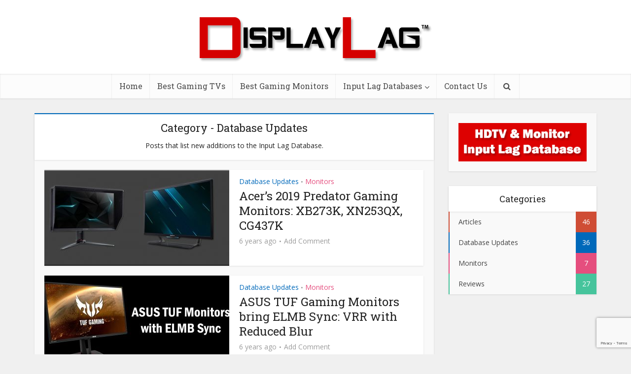

--- FILE ---
content_type: text/html; charset=UTF-8
request_url: https://displaylag.com/category/updates/
body_size: 11273
content:
<!DOCTYPE html><html lang="en-US" class="no-js no-svg"><head><meta http-equiv="Content-Type" content="text/html; charset=UTF-8" /><meta name="viewport" content="user-scalable=yes, width=device-width, initial-scale=1.0, maximum-scale=1, minimum-scale=1"><link rel="profile" href="https://gmpg.org/xfn/11" /><style>#wpadminbar #wp-admin-bar-p404_free_top_button .ab-icon:before{content:"\f103";color:red;top:2px}</style><meta name='robots' content='index, follow, max-image-preview:large, max-snippet:-1, max-video-preview:-1' /><style>img:is([sizes="auto" i],[sizes^="auto," i]){contain-intrinsic-size:3000px 1500px}</style><title>Database Updates Archives - DisplayLag</title><link rel="stylesheet" href="https://displaylag.com/wp-content/cache/min/1/fd6ef90156a9c7ad426a26c834b6a36c.css" data-minify="1" /><link rel="canonical" href="https://displaylag.com/category/updates/" /><link rel="next" href="https://displaylag.com/category/updates/page/2/" /><meta property="og:locale" content="en_US" /><meta property="og:type" content="article" /><meta property="og:title" content="Database Updates Archives - DisplayLag" /><meta property="og:description" content="Posts that list new additions to the Input Lag Database." /><meta property="og:url" content="https://displaylag.com/category/updates/" /><meta property="og:site_name" content="DisplayLag" /><meta name="twitter:card" content="summary_large_image" /><meta name="twitter:site" content="@DisplayLag" /> <script type="application/ld+json" class="yoast-schema-graph">{"@context":"https://schema.org","@graph":[{"@type":"CollectionPage","@id":"https://displaylag.com/category/updates/","url":"https://displaylag.com/category/updates/","name":"Database Updates Archives - DisplayLag","isPartOf":{"@id":"https://displaylag.com/#website"},"primaryImageOfPage":{"@id":"https://displaylag.com/category/updates/#primaryimage"},"image":{"@id":"https://displaylag.com/category/updates/#primaryimage"},"thumbnailUrl":"https://displaylag.com/wp-content/uploads/2019/12/Acer-Article-Image.jpg","breadcrumb":{"@id":"https://displaylag.com/category/updates/#breadcrumb"},"inLanguage":"en-US"},{"@type":"ImageObject","inLanguage":"en-US","@id":"https://displaylag.com/category/updates/#primaryimage","url":"https://displaylag.com/wp-content/uploads/2019/12/Acer-Article-Image.jpg","contentUrl":"https://displaylag.com/wp-content/uploads/2019/12/Acer-Article-Image.jpg","width":1078,"height":516},{"@type":"BreadcrumbList","@id":"https://displaylag.com/category/updates/#breadcrumb","itemListElement":[{"@type":"ListItem","position":1,"name":"Home","item":"https://displaylag.com/"},{"@type":"ListItem","position":2,"name":"Database Updates"}]},{"@type":"WebSite","@id":"https://displaylag.com/#website","url":"https://displaylag.com/","name":"DisplayLag","description":"HDTV &amp; Monitor Input Lag Database","potentialAction":[{"@type":"SearchAction","target":{"@type":"EntryPoint","urlTemplate":"https://displaylag.com/?s={search_term_string}"},"query-input":{"@type":"PropertyValueSpecification","valueRequired":true,"valueName":"search_term_string"}}],"inLanguage":"en-US"}]}</script> <link rel='dns-prefetch' href='//fonts.googleapis.com' /><link href='https://fonts.gstatic.com' crossorigin rel='preconnect' /><link rel="alternate" type="application/rss+xml" title="DisplayLag &raquo; Feed" href="https://displaylag.com/feed/" /><link rel="alternate" type="application/rss+xml" title="DisplayLag &raquo; Comments Feed" href="https://displaylag.com/comments/feed/" /><link rel="alternate" type="application/rss+xml" title="DisplayLag &raquo; Database Updates Category Feed" href="https://displaylag.com/category/updates/feed/" /><style id='wp-emoji-styles-inline-css' type='text/css'>img.wp-smiley,img.emoji{display:inline!important;border:none!important;box-shadow:none!important;height:1em!important;width:1em!important;margin:0 0.07em!important;vertical-align:-0.1em!important;background:none!important;padding:0!important}</style><style id='classic-theme-styles-inline-css' type='text/css'>
/*! This file is auto-generated */
.wp-block-button__link{color:#fff;background-color:#32373c;border-radius:9999px;box-shadow:none;text-decoration:none;padding:calc(.667em + 2px) calc(1.333em + 2px);font-size:1.125em}.wp-block-file__button{background:#32373c;color:#fff;text-decoration:none}</style><style id='global-styles-inline-css' type='text/css'>:root{--wp--preset--aspect-ratio--square:1;--wp--preset--aspect-ratio--4-3:4/3;--wp--preset--aspect-ratio--3-4:3/4;--wp--preset--aspect-ratio--3-2:3/2;--wp--preset--aspect-ratio--2-3:2/3;--wp--preset--aspect-ratio--16-9:16/9;--wp--preset--aspect-ratio--9-16:9/16;--wp--preset--color--black:#000;--wp--preset--color--cyan-bluish-gray:#abb8c3;--wp--preset--color--white:#fff;--wp--preset--color--pale-pink:#f78da7;--wp--preset--color--vivid-red:#cf2e2e;--wp--preset--color--luminous-vivid-orange:#ff6900;--wp--preset--color--luminous-vivid-amber:#fcb900;--wp--preset--color--light-green-cyan:#7bdcb5;--wp--preset--color--vivid-green-cyan:#00d084;--wp--preset--color--pale-cyan-blue:#8ed1fc;--wp--preset--color--vivid-cyan-blue:#0693e3;--wp--preset--color--vivid-purple:#9b51e0;--wp--preset--color--vce-acc:#cf4d35;--wp--preset--color--vce-meta:#9b9b9b;--wp--preset--color--vce-txt:#444;--wp--preset--color--vce-bg:#fff;--wp--preset--color--vce-cat-0:;--wp--preset--color--vce-cat-29:#0069ba;--wp--preset--color--vce-cat-31:#61c436;--wp--preset--color--vce-cat-32:#f4b23f;--wp--preset--color--vce-cat-36:#46c49c;--wp--preset--color--vce-cat-94:#e54e7e;--wp--preset--gradient--vivid-cyan-blue-to-vivid-purple:linear-gradient(135deg,rgba(6,147,227,1) 0%,rgb(155,81,224) 100%);--wp--preset--gradient--light-green-cyan-to-vivid-green-cyan:linear-gradient(135deg,rgb(122,220,180) 0%,rgb(0,208,130) 100%);--wp--preset--gradient--luminous-vivid-amber-to-luminous-vivid-orange:linear-gradient(135deg,rgba(252,185,0,1) 0%,rgba(255,105,0,1) 100%);--wp--preset--gradient--luminous-vivid-orange-to-vivid-red:linear-gradient(135deg,rgba(255,105,0,1) 0%,rgb(207,46,46) 100%);--wp--preset--gradient--very-light-gray-to-cyan-bluish-gray:linear-gradient(135deg,rgb(238,238,238) 0%,rgb(169,184,195) 100%);--wp--preset--gradient--cool-to-warm-spectrum:linear-gradient(135deg,rgb(74,234,220) 0%,rgb(151,120,209) 20%,rgb(207,42,186) 40%,rgb(238,44,130) 60%,rgb(251,105,98) 80%,rgb(254,248,76) 100%);--wp--preset--gradient--blush-light-purple:linear-gradient(135deg,rgb(255,206,236) 0%,rgb(152,150,240) 100%);--wp--preset--gradient--blush-bordeaux:linear-gradient(135deg,rgb(254,205,165) 0%,rgb(254,45,45) 50%,rgb(107,0,62) 100%);--wp--preset--gradient--luminous-dusk:linear-gradient(135deg,rgb(255,203,112) 0%,rgb(199,81,192) 50%,rgb(65,88,208) 100%);--wp--preset--gradient--pale-ocean:linear-gradient(135deg,rgb(255,245,203) 0%,rgb(182,227,212) 50%,rgb(51,167,181) 100%);--wp--preset--gradient--electric-grass:linear-gradient(135deg,rgb(202,248,128) 0%,rgb(113,206,126) 100%);--wp--preset--gradient--midnight:linear-gradient(135deg,rgb(2,3,129) 0%,rgb(40,116,252) 100%);--wp--preset--font-size--small:13px;--wp--preset--font-size--medium:20px;--wp--preset--font-size--large:21px;--wp--preset--font-size--x-large:42px;--wp--preset--font-size--normal:16px;--wp--preset--font-size--huge:28px;--wp--preset--spacing--20:.44rem;--wp--preset--spacing--30:.67rem;--wp--preset--spacing--40:1rem;--wp--preset--spacing--50:1.5rem;--wp--preset--spacing--60:2.25rem;--wp--preset--spacing--70:3.38rem;--wp--preset--spacing--80:5.06rem;--wp--preset--shadow--natural:6px 6px 9px rgba(0,0,0,.2);--wp--preset--shadow--deep:12px 12px 50px rgba(0,0,0,.4);--wp--preset--shadow--sharp:6px 6px 0 rgba(0,0,0,.2);--wp--preset--shadow--outlined:6px 6px 0 -3px rgba(255,255,255,1),6px 6px rgba(0,0,0,1);--wp--preset--shadow--crisp:6px 6px 0 rgba(0,0,0,1)}:where(.is-layout-flex){gap:.5em}:where(.is-layout-grid){gap:.5em}body .is-layout-flex{display:flex}.is-layout-flex{flex-wrap:wrap;align-items:center}.is-layout-flex>:is(*,div){margin:0}body .is-layout-grid{display:grid}.is-layout-grid>:is(*,div){margin:0}:where(.wp-block-columns.is-layout-flex){gap:2em}:where(.wp-block-columns.is-layout-grid){gap:2em}:where(.wp-block-post-template.is-layout-flex){gap:1.25em}:where(.wp-block-post-template.is-layout-grid){gap:1.25em}.has-black-color{color:var(--wp--preset--color--black)!important}.has-cyan-bluish-gray-color{color:var(--wp--preset--color--cyan-bluish-gray)!important}.has-white-color{color:var(--wp--preset--color--white)!important}.has-pale-pink-color{color:var(--wp--preset--color--pale-pink)!important}.has-vivid-red-color{color:var(--wp--preset--color--vivid-red)!important}.has-luminous-vivid-orange-color{color:var(--wp--preset--color--luminous-vivid-orange)!important}.has-luminous-vivid-amber-color{color:var(--wp--preset--color--luminous-vivid-amber)!important}.has-light-green-cyan-color{color:var(--wp--preset--color--light-green-cyan)!important}.has-vivid-green-cyan-color{color:var(--wp--preset--color--vivid-green-cyan)!important}.has-pale-cyan-blue-color{color:var(--wp--preset--color--pale-cyan-blue)!important}.has-vivid-cyan-blue-color{color:var(--wp--preset--color--vivid-cyan-blue)!important}.has-vivid-purple-color{color:var(--wp--preset--color--vivid-purple)!important}.has-black-background-color{background-color:var(--wp--preset--color--black)!important}.has-cyan-bluish-gray-background-color{background-color:var(--wp--preset--color--cyan-bluish-gray)!important}.has-white-background-color{background-color:var(--wp--preset--color--white)!important}.has-pale-pink-background-color{background-color:var(--wp--preset--color--pale-pink)!important}.has-vivid-red-background-color{background-color:var(--wp--preset--color--vivid-red)!important}.has-luminous-vivid-orange-background-color{background-color:var(--wp--preset--color--luminous-vivid-orange)!important}.has-luminous-vivid-amber-background-color{background-color:var(--wp--preset--color--luminous-vivid-amber)!important}.has-light-green-cyan-background-color{background-color:var(--wp--preset--color--light-green-cyan)!important}.has-vivid-green-cyan-background-color{background-color:var(--wp--preset--color--vivid-green-cyan)!important}.has-pale-cyan-blue-background-color{background-color:var(--wp--preset--color--pale-cyan-blue)!important}.has-vivid-cyan-blue-background-color{background-color:var(--wp--preset--color--vivid-cyan-blue)!important}.has-vivid-purple-background-color{background-color:var(--wp--preset--color--vivid-purple)!important}.has-black-border-color{border-color:var(--wp--preset--color--black)!important}.has-cyan-bluish-gray-border-color{border-color:var(--wp--preset--color--cyan-bluish-gray)!important}.has-white-border-color{border-color:var(--wp--preset--color--white)!important}.has-pale-pink-border-color{border-color:var(--wp--preset--color--pale-pink)!important}.has-vivid-red-border-color{border-color:var(--wp--preset--color--vivid-red)!important}.has-luminous-vivid-orange-border-color{border-color:var(--wp--preset--color--luminous-vivid-orange)!important}.has-luminous-vivid-amber-border-color{border-color:var(--wp--preset--color--luminous-vivid-amber)!important}.has-light-green-cyan-border-color{border-color:var(--wp--preset--color--light-green-cyan)!important}.has-vivid-green-cyan-border-color{border-color:var(--wp--preset--color--vivid-green-cyan)!important}.has-pale-cyan-blue-border-color{border-color:var(--wp--preset--color--pale-cyan-blue)!important}.has-vivid-cyan-blue-border-color{border-color:var(--wp--preset--color--vivid-cyan-blue)!important}.has-vivid-purple-border-color{border-color:var(--wp--preset--color--vivid-purple)!important}.has-vivid-cyan-blue-to-vivid-purple-gradient-background{background:var(--wp--preset--gradient--vivid-cyan-blue-to-vivid-purple)!important}.has-light-green-cyan-to-vivid-green-cyan-gradient-background{background:var(--wp--preset--gradient--light-green-cyan-to-vivid-green-cyan)!important}.has-luminous-vivid-amber-to-luminous-vivid-orange-gradient-background{background:var(--wp--preset--gradient--luminous-vivid-amber-to-luminous-vivid-orange)!important}.has-luminous-vivid-orange-to-vivid-red-gradient-background{background:var(--wp--preset--gradient--luminous-vivid-orange-to-vivid-red)!important}.has-very-light-gray-to-cyan-bluish-gray-gradient-background{background:var(--wp--preset--gradient--very-light-gray-to-cyan-bluish-gray)!important}.has-cool-to-warm-spectrum-gradient-background{background:var(--wp--preset--gradient--cool-to-warm-spectrum)!important}.has-blush-light-purple-gradient-background{background:var(--wp--preset--gradient--blush-light-purple)!important}.has-blush-bordeaux-gradient-background{background:var(--wp--preset--gradient--blush-bordeaux)!important}.has-luminous-dusk-gradient-background{background:var(--wp--preset--gradient--luminous-dusk)!important}.has-pale-ocean-gradient-background{background:var(--wp--preset--gradient--pale-ocean)!important}.has-electric-grass-gradient-background{background:var(--wp--preset--gradient--electric-grass)!important}.has-midnight-gradient-background{background:var(--wp--preset--gradient--midnight)!important}.has-small-font-size{font-size:var(--wp--preset--font-size--small)!important}.has-medium-font-size{font-size:var(--wp--preset--font-size--medium)!important}.has-large-font-size{font-size:var(--wp--preset--font-size--large)!important}.has-x-large-font-size{font-size:var(--wp--preset--font-size--x-large)!important}:where(.wp-block-post-template.is-layout-flex){gap:1.25em}:where(.wp-block-post-template.is-layout-grid){gap:1.25em}:where(.wp-block-columns.is-layout-flex){gap:2em}:where(.wp-block-columns.is-layout-grid){gap:2em}:root :where(.wp-block-pullquote){font-size:1.5em;line-height:1.6}</style><link rel='stylesheet' id='vce-fonts-css' href='https://fonts.googleapis.com/css2?family=Open%20Sans:wght@400&#038;family=Roboto%20Slab:wght@400&#038;display=swap' type='text/css' media='all' /><style id='vce-style-inline-css' type='text/css'>body,button,input,select,textarea{font-size:1.6rem}.vce-single .entry-headline p{font-size:2.2rem}.main-navigation a{font-size:1.6rem}.sidebar .widget-title{font-size:1.8rem}.sidebar .widget,.vce-lay-c .entry-content,.vce-lay-h .entry-content{font-size:1.4rem}.vce-featured-link-article{font-size:5.2rem}.vce-featured-grid-big.vce-featured-grid .vce-featured-link-article{font-size:3.4rem}.vce-featured-grid .vce-featured-link-article{font-size:2.2rem}h1{font-size:4.5rem}h2{font-size:4rem}h3{font-size:3.5rem}h4{font-size:2.5rem}h5{font-size:2rem}h6{font-size:1.8rem}.comment-reply-title,.main-box-title{font-size:2.2rem}h1.entry-title{font-size:4.5rem}.vce-lay-a .entry-title a{font-size:3.4rem}.vce-lay-b .entry-title{font-size:2.4rem}.vce-lay-c .entry-title,.vce-sid-none .vce-lay-c .entry-title{font-size:2.2rem}.vce-lay-d .entry-title{font-size:1.5rem}.vce-lay-e .entry-title{font-size:1.4rem}.vce-lay-f .entry-title{font-size:1.4rem}.vce-lay-g .entry-title a,.vce-lay-g .entry-title a:hover{font-size:3rem}.vce-lay-h .entry-title{font-size:2.4rem}.entry-meta div,.entry-meta div a,.vce-lay-g .meta-item,.vce-lay-c .meta-item{font-size:1.4rem}.vce-lay-d .meta-category a,.vce-lay-d .entry-meta div,.vce-lay-d .entry-meta div a,.vce-lay-e .entry-meta div,.vce-lay-e .entry-meta div a,.vce-lay-e .fn,.vce-lay-e .meta-item{font-size:1.3rem}body{background-color:#f0f0f0}body,.mks_author_widget h3,.site-description,.meta-category a,textarea{font-family:'Open Sans';font-weight:400}h1,h2,h3,h4,h5,h6,blockquote,.vce-post-link,.site-title,.site-title a,.main-box-title,.comment-reply-title,.entry-title a,.vce-single .entry-headline p,.vce-prev-next-link,.author-title,.mks_pullquote,.widget_rss ul li .rsswidget,#bbpress-forums .bbp-forum-title,#bbpress-forums .bbp-topic-permalink{font-family:'Roboto Slab';font-weight:400}.main-navigation a,.sidr a{font-family:'Roboto Slab';font-weight:400}.vce-single .entry-content,.vce-single .entry-headline,.vce-single .entry-footer,.vce-share-bar{width:760px}.vce-lay-a .lay-a-content{width:760px;max-width:760px}.vce-page .entry-content,.vce-page .entry-title-page{width:600px}.vce-sid-none .vce-single .entry-content,.vce-sid-none .vce-single .entry-headline,.vce-sid-none .vce-single .entry-footer{width:1090px}.vce-sid-none .vce-page .entry-content,.vce-sid-none .vce-page .entry-title-page,.error404 .entry-content{width:1090px;max-width:1090px}body,button,input,select,textarea{color:#444}h1,h2,h3,h4,h5,h6,.entry-title a,.prev-next-nav a,#bbpress-forums .bbp-forum-title,#bbpress-forums .bbp-topic-permalink,.woocommerce ul.products li.product .price .amount{color:#232323}a,.entry-title a:hover,.vce-prev-next-link:hover,.vce-author-links a:hover,.required,.error404 h4,.prev-next-nav a:hover,#bbpress-forums .bbp-forum-title:hover,#bbpress-forums .bbp-topic-permalink:hover,.woocommerce ul.products li.product h3:hover,.woocommerce ul.products li.product h3:hover mark,.main-box-title a:hover{color:#cf4d35}.vce-square,.vce-main-content .mejs-controls .mejs-time-rail .mejs-time-current,button,input[type="button"],input[type="reset"],input[type="submit"],.vce-button,.pagination-wapper a,#vce-pagination .next.page-numbers,#vce-pagination .prev.page-numbers,#vce-pagination .page-numbers,#vce-pagination .page-numbers.current,.vce-link-pages a,#vce-pagination a,.vce-load-more a,.vce-slider-pagination .owl-nav>div,.vce-mega-menu-posts-wrap .owl-nav>div,.comment-reply-link:hover,.vce-featured-section a,.vce-lay-g .vce-featured-info .meta-category a,.vce-404-menu a,.vce-post.sticky .meta-image:before,#vce-pagination .page-numbers:hover,#bbpress-forums .bbp-pagination .current,#bbpress-forums .bbp-pagination a:hover,.woocommerce #respond input#submit,.woocommerce a.button,.woocommerce button.button,.woocommerce input.button,.woocommerce ul.products li.product .added_to_cart,.woocommerce #respond input#submit:hover,.woocommerce a.button:hover,.woocommerce button.button:hover,.woocommerce input.button:hover,.woocommerce ul.products li.product .added_to_cart:hover,.woocommerce #respond input#submit.alt,.woocommerce a.button.alt,.woocommerce button.button.alt,.woocommerce input.button.alt,.woocommerce #respond input#submit.alt:hover,.woocommerce a.button.alt:hover,.woocommerce button.button.alt:hover,.woocommerce input.button.alt:hover,.woocommerce span.onsale,.woocommerce .widget_price_filter .ui-slider .ui-slider-range,.woocommerce .widget_price_filter .ui-slider .ui-slider-handle,.comments-holder .navigation .page-numbers.current,.vce-lay-a .vce-read-more:hover,.vce-lay-c .vce-read-more:hover,body div.wpforms-container-full .wpforms-form input[type=submit],body div.wpforms-container-full .wpforms-form button[type=submit],body div.wpforms-container-full .wpforms-form .wpforms-page-button,body div.wpforms-container-full .wpforms-form input[type=submit]:hover,body div.wpforms-container-full .wpforms-form button[type=submit]:hover,body div.wpforms-container-full .wpforms-form .wpforms-page-button:hover,.wp-block-search__button{background-color:#cf4d35}#vce-pagination .page-numbers,.comments-holder .navigation .page-numbers{background:transparent;color:#cf4d35;border:1px solid #cf4d35}.comments-holder .navigation .page-numbers:hover{background:#cf4d35;border:1px solid #cf4d35}.bbp-pagination-links a{background:transparent;color:#cf4d35;border:1px solid #cf4d35!important}#vce-pagination .page-numbers.current,.bbp-pagination-links span.current,.comments-holder .navigation .page-numbers.current{border:1px solid #cf4d35}.widget_categories .cat-item:before,.widget_categories .cat-item .count{background:#cf4d35}.comment-reply-link,.vce-lay-a .vce-read-more,.vce-lay-c .vce-read-more{border:1px solid #cf4d35}.entry-meta div,.entry-meta-count,.entry-meta div a,.comment-metadata a,.meta-category span,.meta-author-wrapped,.wp-caption .wp-caption-text,.widget_rss .rss-date,.sidebar cite,.site-footer cite,.sidebar .vce-post-list .entry-meta div,.sidebar .vce-post-list .entry-meta div a,.sidebar .vce-post-list .fn,.sidebar .vce-post-list .fn a,.site-footer .vce-post-list .entry-meta div,.site-footer .vce-post-list .entry-meta div a,.site-footer .vce-post-list .fn,.site-footer .vce-post-list .fn a,#bbpress-forums .bbp-topic-started-by,#bbpress-forums .bbp-topic-started-in,#bbpress-forums .bbp-forum-info .bbp-forum-content,#bbpress-forums p.bbp-topic-meta,span.bbp-admin-links a,.bbp-reply-post-date,#bbpress-forums li.bbp-header,#bbpress-forums li.bbp-footer,.woocommerce .woocommerce-result-count,.woocommerce .product_meta{color:#9b9b9b}.main-box-title,.comment-reply-title,.main-box-head{background:#fff;color:#232323}.main-box-title a{color:#232323}.sidebar .widget .widget-title a{color:#232323}.main-box,.comment-respond,.prev-next-nav{background:#f9f9f9}.vce-post,ul.comment-list>li.comment,.main-box-single,.ie8 .vce-single,#disqus_thread,.vce-author-card,.vce-author-card .vce-content-outside,.mks-bredcrumbs-container,ul.comment-list>li.pingback{background:#fff}.mks_tabs.horizontal .mks_tab_nav_item.active{border-bottom:1px solid #fff}.mks_tabs.horizontal .mks_tab_item,.mks_tabs.vertical .mks_tab_nav_item.active,.mks_tabs.horizontal .mks_tab_nav_item.active{background:#fff}.mks_tabs.vertical .mks_tab_nav_item.active{border-right:1px solid #fff}#vce-pagination,.vce-slider-pagination .owl-controls,.vce-content-outside,.comments-holder .navigation{background:#f3f3f3}.sidebar .widget-title{background:#fff;color:#232323}.sidebar .widget{background:#f9f9f9}.sidebar .widget,.sidebar .widget li a,.sidebar .mks_author_widget h3 a,.sidebar .mks_author_widget h3,.sidebar .vce-search-form .vce-search-input,.sidebar .vce-search-form .vce-search-input:focus{color:#444}.sidebar .widget li a:hover,.sidebar .widget a,.widget_nav_menu li.menu-item-has-children:hover:after,.widget_pages li.page_item_has_children:hover:after{color:#cf4d35}.sidebar .tagcloud a{border:1px solid #cf4d35}.sidebar .mks_author_link,.sidebar .tagcloud a:hover,.sidebar .mks_themeforest_widget .more,.sidebar button,.sidebar input[type="button"],.sidebar input[type="reset"],.sidebar input[type="submit"],.sidebar .vce-button,.sidebar .bbp_widget_login .button{background-color:#cf4d35}.sidebar .mks_author_widget .mks_autor_link_wrap,.sidebar .mks_themeforest_widget .mks_read_more,.widget .meks-instagram-follow-link{background:#f3f3f3}.sidebar #wp-calendar caption,.sidebar .recentcomments,.sidebar .post-date,.sidebar #wp-calendar tbody{color:rgba(68,68,68,.7)}.site-footer{background:#373941}.site-footer .widget-title{color:#fff}.site-footer,.site-footer .widget,.site-footer .widget li a,.site-footer .mks_author_widget h3 a,.site-footer .mks_author_widget h3,.site-footer .vce-search-form .vce-search-input,.site-footer .vce-search-form .vce-search-input:focus{color:#f9f9f9}.site-footer .widget li a:hover,.site-footer .widget a,.site-info a{color:#cf4d35}.site-footer .tagcloud a{border:1px solid #cf4d35}.site-footer .mks_author_link,.site-footer .mks_themeforest_widget .more,.site-footer button,.site-footer input[type="button"],.site-footer input[type="reset"],.site-footer input[type="submit"],.site-footer .vce-button,.site-footer .tagcloud a:hover{background-color:#cf4d35}.site-footer #wp-calendar caption,.site-footer .recentcomments,.site-footer .post-date,.site-footer #wp-calendar tbody,.site-footer .site-info{color:rgba(249,249,249,.7)}.top-header,.top-nav-menu li .sub-menu{background:#3a3a3a}.top-header,.top-header a{color:#fff}.top-header .vce-search-form .vce-search-input,.top-header .vce-search-input:focus,.top-header .vce-search-submit{color:#fff}.top-header .vce-search-form .vce-search-input::-webkit-input-placeholder{color:#fff}.top-header .vce-search-form .vce-search-input:-moz-placeholder{color:#fff}.top-header .vce-search-form .vce-search-input::-moz-placeholder{color:#fff}.top-header .vce-search-form .vce-search-input:-ms-input-placeholder{color:#fff}.header-1-wrapper{height:150px;padding-top:15px}.header-2-wrapper,.header-3-wrapper{height:150px}.header-2-wrapper .site-branding,.header-3-wrapper .site-branding{top:15px;left:0}.site-title a,.site-title a:hover{color:#232323}.site-description{color:#aaa}.main-header{background-color:#fff}.header-bottom-wrapper{background:#fcfcfc}.vce-header-ads{margin:30px 0}.header-3-wrapper .nav-menu>li>a{padding:65px 15px}.header-sticky,.sidr{background:rgba(252,252,252,.95)}.ie8 .header-sticky{background:#fff}.main-navigation a,.nav-menu .vce-mega-menu>.sub-menu>li>a,.sidr li a,.vce-menu-parent{color:#4a4a4a}.nav-menu>li:hover>a,.nav-menu>.current_page_item>a,.nav-menu>.current-menu-item>a,.nav-menu>.current-menu-ancestor>a,.main-navigation a.vce-item-selected,.main-navigation ul ul li:hover>a,.nav-menu ul .current-menu-item a,.nav-menu ul .current_page_item a,.vce-menu-parent:hover,.sidr li a:hover,.sidr li.sidr-class-current_page_item>a,.main-navigation li.current-menu-item.fa:before,.vce-responsive-nav{color:#cf4d35}#sidr-id-vce_main_navigation_menu .soc-nav-menu li a:hover{color:#fff}.nav-menu>li:hover>a,.nav-menu>.current_page_item>a,.nav-menu>.current-menu-item>a,.nav-menu>.current-menu-ancestor>a,.main-navigation a.vce-item-selected,.main-navigation ul ul,.header-sticky .nav-menu>.current_page_item:hover>a,.header-sticky .nav-menu>.current-menu-item:hover>a,.header-sticky .nav-menu>.current-menu-ancestor:hover>a,.header-sticky .main-navigation a.vce-item-selected:hover{background-color:#fff}.search-header-wrap ul{border-top:2px solid #cf4d35}.vce-cart-icon a.vce-custom-cart span,.sidr-class-vce-custom-cart .sidr-class-vce-cart-count{background:#cf4d35;font-family:'Open Sans'}.vce-border-top .main-box-title{border-top:2px solid #cf4d35}.tagcloud a:hover,.sidebar .widget .mks_author_link,.sidebar .widget.mks_themeforest_widget .more,.site-footer .widget .mks_author_link,.site-footer .widget.mks_themeforest_widget .more,.vce-lay-g .entry-meta div,.vce-lay-g .fn,.vce-lay-g .fn a{color:#FFF}.vce-featured-header .vce-featured-header-background{opacity:.5}.vce-featured-grid .vce-featured-header-background,.vce-post-big .vce-post-img:after,.vce-post-slider .vce-post-img:after{opacity:.5}.vce-featured-grid .owl-item:hover .vce-grid-text .vce-featured-header-background,.vce-post-big li:hover .vce-post-img:after,.vce-post-slider li:hover .vce-post-img:after{opacity:.8}.vce-featured-grid.vce-featured-grid-big .vce-featured-header-background,.vce-post-big .vce-post-img:after,.vce-post-slider .vce-post-img:after{opacity:.5}.vce-featured-grid.vce-featured-grid-big .owl-item:hover .vce-grid-text .vce-featured-header-background,.vce-post-big li:hover .vce-post-img:after,.vce-post-slider li:hover .vce-post-img:after{opacity:.8}#back-top{background:#323232}.sidr input[type=text]{background:rgba(74,74,74,.1);color:rgba(74,74,74,.5)}.is-style-solid-color{background-color:#cf4d35;color:#fff}.wp-block-image figcaption{color:#9b9b9b}.wp-block-cover .wp-block-cover-image-text,.wp-block-cover .wp-block-cover-text,.wp-block-cover h2,.wp-block-cover-image .wp-block-cover-image-text,.wp-block-cover-image .wp-block-cover-text,.wp-block-cover-image h2,p.has-drop-cap:not(:focus)::first-letter,p.wp-block-subhead{font-family:'Roboto Slab';font-weight:400}.wp-block-cover .wp-block-cover-image-text,.wp-block-cover .wp-block-cover-text,.wp-block-cover h2,.wp-block-cover-image .wp-block-cover-image-text,.wp-block-cover-image .wp-block-cover-text,.wp-block-cover-image h2{font-size:2.5rem}p.wp-block-subhead{font-size:2.2rem}.wp-block-button__link{background:#cf4d35}.wp-block-search .wp-block-search__button{color:#fff}.meta-image:hover a img,.vce-lay-h .img-wrap:hover .meta-image>img,.img-wrp:hover img,.vce-gallery-big:hover img,.vce-gallery .gallery-item:hover img,.wp-block-gallery .blocks-gallery-item:hover img,.vce_posts_widget .vce-post-big li:hover img,.vce-featured-grid .owl-item:hover img,.vce-post-img:hover img,.mega-menu-img:hover img{-webkit-transform:scale(1.1);-moz-transform:scale(1.1);-o-transform:scale(1.1);-ms-transform:scale(1.1);transform:scale(1.1)}.has-small-font-size{font-size:1.2rem}.has-large-font-size{font-size:1.9rem}.has-huge-font-size{font-size:2.3rem}@media(min-width:671px){.has-small-font-size{font-size:1.3rem}.has-normal-font-size{font-size:1.6rem}.has-large-font-size{font-size:2.1rem}.has-huge-font-size{font-size:2.8rem}}.has-vce-acc-background-color{background-color:#cf4d35}.has-vce-acc-color{color:#cf4d35}.has-vce-meta-background-color{background-color:#9b9b9b}.has-vce-meta-color{color:#9b9b9b}.has-vce-txt-background-color{background-color:#444}.has-vce-txt-color{color:#444}.has-vce-bg-background-color{background-color:#fff}.has-vce-bg-color{color:#fff}.has-vce-cat-0-background-color{background-color:}.has-vce-cat-0-color{color:}.has-vce-cat-29-background-color{background-color:#0069ba}.has-vce-cat-29-color{color:#0069ba}.has-vce-cat-31-background-color{background-color:#61c436}.has-vce-cat-31-color{color:#61c436}.has-vce-cat-32-background-color{background-color:#f4b23f}.has-vce-cat-32-color{color:#f4b23f}.has-vce-cat-36-background-color{background-color:#46c49c}.has-vce-cat-36-color{color:#46c49c}.has-vce-cat-94-background-color{background-color:#e54e7e}.has-vce-cat-94-color{color:#e54e7e}a.category-29,.sidebar .widget .vce-post-list a.category-29{color:#0069ba}body.category-29 .main-box-title,.main-box-title.cat-29{border-top:2px solid #0069ba}.widget_categories li.cat-item-29 .count{background:#0069ba}.widget_categories li.cat-item-29:before{background:#0069ba}.vce-featured-section .category-29,.vce-post-big .meta-category a.category-29,.vce-post-slider .meta-category a.category-29{background-color:#0069ba}.vce-lay-g .vce-featured-info .meta-category a.category-29{background-color:#0069ba}.vce-lay-h header .meta-category a.category-29{background-color:#0069ba}a.category-31,.sidebar .widget .vce-post-list a.category-31{color:#61c436}body.category-31 .main-box-title,.main-box-title.cat-31{border-top:2px solid #61c436}.widget_categories li.cat-item-31 .count{background:#61c436}.widget_categories li.cat-item-31:before{background:#61c436}.vce-featured-section .category-31,.vce-post-big .meta-category a.category-31,.vce-post-slider .meta-category a.category-31{background-color:#61c436}.vce-lay-g .vce-featured-info .meta-category a.category-31{background-color:#61c436}.vce-lay-h header .meta-category a.category-31{background-color:#61c436}a.category-32,.sidebar .widget .vce-post-list a.category-32{color:#f4b23f}body.category-32 .main-box-title,.main-box-title.cat-32{border-top:2px solid #f4b23f}.widget_categories li.cat-item-32 .count{background:#f4b23f}.widget_categories li.cat-item-32:before{background:#f4b23f}.vce-featured-section .category-32,.vce-post-big .meta-category a.category-32,.vce-post-slider .meta-category a.category-32{background-color:#f4b23f}.vce-lay-g .vce-featured-info .meta-category a.category-32{background-color:#f4b23f}.vce-lay-h header .meta-category a.category-32{background-color:#f4b23f}a.category-36,.sidebar .widget .vce-post-list a.category-36{color:#46c49c}body.category-36 .main-box-title,.main-box-title.cat-36{border-top:2px solid #46c49c}.widget_categories li.cat-item-36 .count{background:#46c49c}.widget_categories li.cat-item-36:before{background:#46c49c}.vce-featured-section .category-36,.vce-post-big .meta-category a.category-36,.vce-post-slider .meta-category a.category-36{background-color:#46c49c}.vce-lay-g .vce-featured-info .meta-category a.category-36{background-color:#46c49c}.vce-lay-h header .meta-category a.category-36{background-color:#46c49c}a.category-94,.sidebar .widget .vce-post-list a.category-94{color:#e54e7e}body.category-94 .main-box-title,.main-box-title.cat-94{border-top:2px solid #e54e7e}.widget_categories li.cat-item-94 .count{background:#e54e7e}.widget_categories li.cat-item-94:before{background:#e54e7e}.vce-featured-section .category-94,.vce-post-big .meta-category a.category-94,.vce-post-slider .meta-category a.category-94{background-color:#e54e7e}.vce-lay-g .vce-featured-info .meta-category a.category-94{background-color:#e54e7e}.vce-lay-h header .meta-category a.category-94{background-color:#e54e7e}</style> <script type="text/javascript" src="https://displaylag.com/wp-includes/js/jquery/jquery.min.js?ver=3.7.1" id="jquery-core-js"></script>    <link rel="https://api.w.org/" href="https://displaylag.com/wp-json/" /><link rel="alternate" title="JSON" type="application/json" href="https://displaylag.com/wp-json/wp/v2/categories/29" /><link rel="EditURI" type="application/rsd+xml" title="RSD" href="https://displaylag.com/xmlrpc.php?rsd" /><meta name="generator" content="WordPress 6.8.3" /><meta name="generator" content="Redux 4.5.10" /> <script data-no-minify="1" async src="https://displaylag.com/wp-content/cache/busting/1/gtm-678dc33749f7753b60d00cfa50082015.js"></script> <script>window.dataLayer = window.dataLayer || [];
  function gtag(){dataLayer.push(arguments);}
  gtag('js', new Date());

  gtag('config', 'UA-37974621-1');</script><style type="text/css">.recentcomments a{display:inline!important;padding:0!important;margin:0!important}</style><link rel="icon" href="https://displaylag.com/wp-content/uploads/2019/05/cropped-favicon-32x32.png" sizes="32x32" /><link rel="icon" href="https://displaylag.com/wp-content/uploads/2019/05/cropped-favicon-192x192.png" sizes="192x192" /><link rel="apple-touch-icon" href="https://displaylag.com/wp-content/uploads/2019/05/cropped-favicon-180x180.png" /><meta name="msapplication-TileImage" content="https://displaylag.com/wp-content/uploads/2019/05/cropped-favicon-270x270.png" /><style type="text/css" id="wp-custom-css">.vce-sid-none #main-wrapper .container{max-width:1300px}.header-sticky{background:rgba(252,252,252,1)!important}</style></head><body data-rsssl=1 class="archive category category-updates category-29 wp-embed-responsive wp-theme-voice vce-sid-right voice-v_3_0_3"><div id="vce-main"><header id="header" class="main-header"><div class="container header-1-wrapper header-main-area"><div class="vce-res-nav"> <a class="vce-responsive-nav" href="#sidr-main"><i class="fa fa-bars"></i></a></div><div class="site-branding"> <span class="site-title"><a href="https://displaylag.com/" rel="home" class="has-logo"><picture class="vce-logo"><source media="(min-width: 1024px)" srcset="https://displaylag.com/wp-content/uploads/2017/11/DL-Logo-2.png"><source srcset="https://displaylag.com/wp-content/uploads/2017/11/DL-Logo-2.png"><img src="https://displaylag.com/wp-content/uploads/2017/11/DL-Logo-2.png" alt="DisplayLag"></picture></a></span></div></div><div class="header-bottom-wrapper"><div class="container"><nav id="site-navigation" class="main-navigation" role="navigation"><ul id="vce_main_navigation_menu" class="nav-menu"><li id="menu-item-7596" class="menu-item menu-item-type-custom menu-item-object-custom menu-item-7596"><a href="https://www.displaylag.com">Home</a><li id="menu-item-7032" class="menu-item menu-item-type-post_type menu-item-object-post menu-item-7032"><a href="https://displaylag.com/best-low-input-lag-tvs-gaming-by-gamers/">Best Gaming TVs</a><li id="menu-item-8536" class="menu-item menu-item-type-post_type menu-item-object-page menu-item-8536"><a href="https://displaylag.com/gaming-monitor-database/">Best Gaming Monitors</a><li id="menu-item-341" class="menu-item menu-item-type-post_type menu-item-object-page menu-item-has-children menu-item-341"><a href="https://displaylag.com/display-database/">Input Lag Databases</a><ul class="sub-menu"><li id="menu-item-9110" class="menu-item menu-item-type-post_type menu-item-object-page menu-item-9110"><a href="https://displaylag.com/display-database/">Displays</a><li id="menu-item-9109" class="menu-item menu-item-type-post_type menu-item-object-page menu-item-9109"><a href="https://displaylag.com/video-game-input-lag-database/">Video Games</a></ul><li id="menu-item-4569" class="menu-item menu-item-type-post_type menu-item-object-page menu-item-4569"><a href="https://displaylag.com/contact-us/">Contact Us</a><li class="search-header-wrap"><a class="search_header" href="javascript:void(0)"><i class="fa fa-search"></i></a><ul class="search-header-form-ul"><li><form class="vce-search-form" action="https://displaylag.com/" method="get"> <input name="s" class="vce-search-input" size="20" type="text" value="Type here to search..." onfocus="(this.value == 'Type here to search...') && (this.value = '')" onblur="(this.value == '') && (this.value = 'Type here to search...')" placeholder="Type here to search..." /> <button type="submit" class="vce-search-submit"><i class="fa fa-search"></i></button></form></li></ul></li></ul></nav></div></div></header><div id="sticky_header" class="header-sticky"><div class="container"><div class="vce-res-nav"> <a class="vce-responsive-nav" href="#sidr-main"><i class="fa fa-bars"></i></a></div><div class="site-branding"> <span class="site-title"><a href="https://displaylag.com/" rel="home" class="has-logo"><picture class="vce-logo"><source media="(min-width: 1024px)" srcset="https://displaylag.com/wp-content/uploads/2017/11/DL-Logo-2.png"><source srcset="https://displaylag.com/wp-content/uploads/2017/11/DL-Logo-2.png"><img src="https://displaylag.com/wp-content/uploads/2017/11/DL-Logo-2.png" alt="DisplayLag"></picture></a></span></div><nav id="site-navigation" class="main-navigation" role="navigation"><ul id="vce_main_navigation_menu" class="nav-menu"><li class="menu-item menu-item-type-custom menu-item-object-custom menu-item-7596"><a href="https://www.displaylag.com">Home</a><li class="menu-item menu-item-type-post_type menu-item-object-post menu-item-7032"><a href="https://displaylag.com/best-low-input-lag-tvs-gaming-by-gamers/">Best Gaming TVs</a><li class="menu-item menu-item-type-post_type menu-item-object-page menu-item-8536"><a href="https://displaylag.com/gaming-monitor-database/">Best Gaming Monitors</a><li class="menu-item menu-item-type-post_type menu-item-object-page menu-item-has-children menu-item-341"><a href="https://displaylag.com/display-database/">Input Lag Databases</a><ul class="sub-menu"><li class="menu-item menu-item-type-post_type menu-item-object-page menu-item-9110"><a href="https://displaylag.com/display-database/">Displays</a><li class="menu-item menu-item-type-post_type menu-item-object-page menu-item-9109"><a href="https://displaylag.com/video-game-input-lag-database/">Video Games</a></ul><li class="menu-item menu-item-type-post_type menu-item-object-page menu-item-4569"><a href="https://displaylag.com/contact-us/">Contact Us</a><li class="search-header-wrap"><a class="search_header" href="javascript:void(0)"><i class="fa fa-search"></i></a><ul class="search-header-form-ul"><li><form class="vce-search-form" action="https://displaylag.com/" method="get"> <input name="s" class="vce-search-input" size="20" type="text" value="Type here to search..." onfocus="(this.value == 'Type here to search...') && (this.value = '')" onblur="(this.value == '') && (this.value = 'Type here to search...')" placeholder="Type here to search..." /> <button type="submit" class="vce-search-submit"><i class="fa fa-search"></i></button></form></li></ul></li></ul></nav></div></div><div id="main-wrapper"><div id="content" class="container site-content"><div id="primary" class="vce-main-content"><div class="main-box"><div class="main-box-head"><h1 class="main-box-title">Category - Database Updates</h1> <span class="main-box-subtitle"><p>Posts that list new additions to the Input Lag Database.</p> </span></div><div class="main-box-inside"><div class="vce-loop-wrap" ><article class="vce-post vce-lay-b post-10653 post type-post status-publish format-standard has-post-thumbnail hentry category-updates category-monitors"><div class="meta-image"> <a href="https://displaylag.com/acer-monitors-in-2019-xb273k-xn253qx-cg437k/" title="Acer&#8217;s 2019 Predator Gaming Monitors: XB273K, XN253QX, CG437K"> <img width="375" height="195" src="https://displaylag.com/wp-content/uploads/2019/12/Acer-Article-Image-375x195.jpg" class="attachment-vce-lay-b size-vce-lay-b wp-post-image" alt="" /> </a></div><header class="entry-header"> <span class="meta-category"><a href="https://displaylag.com/category/updates/" class="category-29">Database Updates</a> <span>&bull;</span> <a href="https://displaylag.com/category/monitors/" class="category-94">Monitors</a></span><h2 class="entry-title"><a href="https://displaylag.com/acer-monitors-in-2019-xb273k-xn253qx-cg437k/" title="Acer&#8217;s 2019 Predator Gaming Monitors: XB273K, XN253QX, CG437K">Acer&#8217;s 2019 Predator Gaming Monitors: XB273K, XN253QX, CG437K</a></h2><div class="entry-meta"><div class="meta-item date"><span class="updated">6 years ago</span></div><div class="meta-item comments"><a href="https://displaylag.com/acer-monitors-in-2019-xb273k-xn253qx-cg437k/#disqus_thread"><span class="dsq-postid" data-dsqidentifier="10653 https://displaylag.com/?p=10653">Add Comment</span></a></div></div></header></article><article class="vce-post vce-lay-b post-10601 post type-post status-publish format-standard has-post-thumbnail hentry category-updates category-monitors"><div class="meta-image"> <a href="https://displaylag.com/asus-tuf-gaming-monitors-vrr-with-reduced-blur/" title="ASUS TUF Gaming Monitors bring ELMB Sync: VRR with Reduced Blur"> <img width="375" height="195" src="https://displaylag.com/wp-content/uploads/2019/12/ASUS-TUF-Monitor-Article-Image-375x195.jpg" class="attachment-vce-lay-b size-vce-lay-b wp-post-image" alt="" /> </a></div><header class="entry-header"> <span class="meta-category"><a href="https://displaylag.com/category/updates/" class="category-29">Database Updates</a> <span>&bull;</span> <a href="https://displaylag.com/category/monitors/" class="category-94">Monitors</a></span><h2 class="entry-title"><a href="https://displaylag.com/asus-tuf-gaming-monitors-vrr-with-reduced-blur/" title="ASUS TUF Gaming Monitors bring ELMB Sync: VRR with Reduced Blur">ASUS TUF Gaming Monitors bring ELMB Sync: VRR with Reduced Blur</a></h2><div class="entry-meta"><div class="meta-item date"><span class="updated">6 years ago</span></div><div class="meta-item comments"><a href="https://displaylag.com/asus-tuf-gaming-monitors-vrr-with-reduced-blur/#disqus_thread"><span class="dsq-postid" data-dsqidentifier="10601 https://displaylag.com/?p=10601">Add Comment</span></a></div></div></header></article><article class="vce-post vce-lay-b post-10442 post type-post status-publish format-standard has-post-thumbnail hentry category-updates"><div class="meta-image"> <a href="https://displaylag.com/input-lag-tests-for-lg-2019-oled-led-tvs-b9-c9-sm/" title="Input Lag Tests for LG 2019 OLED &#038; LED TVs (B9, C9, SM)"> <img width="375" height="195" src="https://displaylag.com/wp-content/uploads/2019/11/604-Displays-375x195.jpg" class="attachment-vce-lay-b size-vce-lay-b wp-post-image" alt="" /> </a></div><header class="entry-header"> <span class="meta-category"><a href="https://displaylag.com/category/updates/" class="category-29">Database Updates</a></span><h2 class="entry-title"><a href="https://displaylag.com/input-lag-tests-for-lg-2019-oled-led-tvs-b9-c9-sm/" title="Input Lag Tests for LG 2019 OLED &#038; LED TVs (B9, C9, SM)">Input Lag Tests for LG 2019 OLED &#038; LED TVs (B9, C9, SM)</a></h2><div class="entry-meta"><div class="meta-item date"><span class="updated">6 years ago</span></div><div class="meta-item comments"><a href="https://displaylag.com/input-lag-tests-for-lg-2019-oled-led-tvs-b9-c9-sm/#disqus_thread"><span class="dsq-postid" data-dsqidentifier="10442 https://displaylag.com/?p=10442">Add Comment</span></a></div></div></header></article><article class="vce-post vce-lay-b post-10418 post type-post status-publish format-standard has-post-thumbnail hentry category-updates"><div class="meta-image"> <a href="https://displaylag.com/hey-gamers-input-lag-tests-for-samsung-2019-tvs-q60r-q70r-q80r-q90r-ru7100/" title="Hey Gamers: Input Lag Tests for Samsung 2019 TVs (Q60R, Q70R, Q80R, Q90R, RU7100)"> <img width="375" height="195" src="https://displaylag.com/wp-content/uploads/2019/11/596-Displays-375x195.jpg" class="attachment-vce-lay-b size-vce-lay-b wp-post-image" alt="" loading="lazy" /> </a></div><header class="entry-header"> <span class="meta-category"><a href="https://displaylag.com/category/updates/" class="category-29">Database Updates</a></span><h2 class="entry-title"><a href="https://displaylag.com/hey-gamers-input-lag-tests-for-samsung-2019-tvs-q60r-q70r-q80r-q90r-ru7100/" title="Hey Gamers: Input Lag Tests for Samsung 2019 TVs (Q60R, Q70R, Q80R, Q90R, RU7100)">Hey Gamers: Input Lag Tests for Samsung 2019 TVs (Q60R, Q70R, Q80R, Q90R, RU7100)</a></h2><div class="entry-meta"><div class="meta-item date"><span class="updated">6 years ago</span></div><div class="meta-item comments"><a href="https://displaylag.com/hey-gamers-input-lag-tests-for-samsung-2019-tvs-q60r-q70r-q80r-q90r-ru7100/#disqus_thread"><span class="dsq-postid" data-dsqidentifier="10418 https://displaylag.com/?p=10418">Add Comment</span></a></div></div></header></article><article class="vce-post vce-lay-b post-8611 post type-post status-publish format-standard has-post-thumbnail hentry category-updates"><div class="meta-image"> <a href="https://displaylag.com/brand-new-monitor-database-find-the-best-g-sync-freesync-monitor/" title="New Database: Find the Best G-SYNC/FreeSync Monitor!"> <img width="375" height="195" src="https://displaylag.com/wp-content/uploads/2018/11/GSYNC-FreeSync-Plain-Image-375x195.jpg" class="attachment-vce-lay-b size-vce-lay-b wp-post-image" alt="" loading="lazy" /> </a></div><header class="entry-header"> <span class="meta-category"><a href="https://displaylag.com/category/updates/" class="category-29">Database Updates</a></span><h2 class="entry-title"><a href="https://displaylag.com/brand-new-monitor-database-find-the-best-g-sync-freesync-monitor/" title="New Database: Find the Best G-SYNC/FreeSync Monitor!">New Database: Find the Best G-SYNC/FreeSync Monitor!</a></h2><div class="entry-meta"><div class="meta-item date"><span class="updated">7 years ago</span></div><div class="meta-item comments"><a href="https://displaylag.com/brand-new-monitor-database-find-the-best-g-sync-freesync-monitor/#disqus_thread"><span class="dsq-postid" data-dsqidentifier="8611 https://displaylag.com/?p=8611">1 Comment</span></a></div></div></header></article><article class="vce-post vce-lay-b post-8361 post type-post status-publish format-standard has-post-thumbnail hentry category-updates"><div class="meta-image"> <a href="https://displaylag.com/sony-a9f-z9f-and-other-xbr-tvs-tested-for-input-lag/" title="Sony A9F, Z9F, and other XBR TVs Tested for Input Lag"> <img width="375" height="195" src="https://displaylag.com/wp-content/uploads/2018/11/584-Displays-375x195.png" class="attachment-vce-lay-b size-vce-lay-b wp-post-image" alt="" loading="lazy" /> </a></div><header class="entry-header"> <span class="meta-category"><a href="https://displaylag.com/category/updates/" class="category-29">Database Updates</a></span><h2 class="entry-title"><a href="https://displaylag.com/sony-a9f-z9f-and-other-xbr-tvs-tested-for-input-lag/" title="Sony A9F, Z9F, and other XBR TVs Tested for Input Lag">Sony A9F, Z9F, and other XBR TVs Tested for Input Lag</a></h2><div class="entry-meta"><div class="meta-item date"><span class="updated">7 years ago</span></div><div class="meta-item comments"><a href="https://displaylag.com/sony-a9f-z9f-and-other-xbr-tvs-tested-for-input-lag/#disqus_thread"><span class="dsq-postid" data-dsqidentifier="8361 https://displaylag.com/?p=8361">Add Comment</span></a></div></div></header></article><article class="vce-post vce-lay-b post-8130 post type-post status-publish format-standard has-post-thumbnail hentry category-updates"><div class="meta-image"> <a href="https://displaylag.com/good-for-gaming-samsung-tvs-tested-for-input-lag/" title="Input Lag Tests: Samsung 2018 NU and QLED TVs (Q6FN, Q7FN, Q8FN, Q9FN)"> <img width="375" height="195" src="https://displaylag.com/wp-content/uploads/2018/10/576-Displays-375x195.jpg" class="attachment-vce-lay-b size-vce-lay-b wp-post-image" alt="" loading="lazy" /> </a></div><header class="entry-header"> <span class="meta-category"><a href="https://displaylag.com/category/updates/" class="category-29">Database Updates</a></span><h2 class="entry-title"><a href="https://displaylag.com/good-for-gaming-samsung-tvs-tested-for-input-lag/" title="Input Lag Tests: Samsung 2018 NU and QLED TVs (Q6FN, Q7FN, Q8FN, Q9FN)">Input Lag Tests: Samsung 2018 NU and QLED TVs (Q6FN, Q7FN, Q8FN, Q9FN)</a></h2><div class="entry-meta"><div class="meta-item date"><span class="updated">7 years ago</span></div><div class="meta-item comments"><a href="https://displaylag.com/good-for-gaming-samsung-tvs-tested-for-input-lag/#disqus_thread"><span class="dsq-postid" data-dsqidentifier="8130 https://displaylag.com/?p=8130">3 Comments</span></a></div></div></header></article><article class="vce-post vce-lay-b post-8022 post type-post status-publish format-standard has-post-thumbnail hentry category-updates"><div class="meta-image"> <a href="https://displaylag.com/lgs-2018-4k-gaming-tvs-tested-for-input-lag/" title="Input Lag Tests: LG 2018 UK, SK, and OLED TVs (C8, B8)"> <img width="375" height="195" src="https://displaylag.com/wp-content/uploads/2018/10/566-Displays-375x195.png" class="attachment-vce-lay-b size-vce-lay-b wp-post-image" alt="" loading="lazy" /> </a></div><header class="entry-header"> <span class="meta-category"><a href="https://displaylag.com/category/updates/" class="category-29">Database Updates</a></span><h2 class="entry-title"><a href="https://displaylag.com/lgs-2018-4k-gaming-tvs-tested-for-input-lag/" title="Input Lag Tests: LG 2018 UK, SK, and OLED TVs (C8, B8)">Input Lag Tests: LG 2018 UK, SK, and OLED TVs (C8, B8)</a></h2><div class="entry-meta"><div class="meta-item date"><span class="updated">7 years ago</span></div><div class="meta-item comments"><a href="https://displaylag.com/lgs-2018-4k-gaming-tvs-tested-for-input-lag/#disqus_thread"><span class="dsq-postid" data-dsqidentifier="8022 https://displaylag.com/?p=8022">Add Comment</span></a></div></div></header></article><article class="vce-post vce-lay-b post-7765 post type-post status-publish format-standard has-post-thumbnail hentry category-updates"><div class="meta-image"> <a href="https://displaylag.com/hdtv-input-lag-tests-samsung-sony-lg-2017-models/" title="Gamer Alert! Input Lag Tests for 2017 LG, Samsung, Sony TVs"> <img width="375" height="195" src="https://displaylag.com/wp-content/uploads/2017/11/556-Displays-375x195.png" class="attachment-vce-lay-b size-vce-lay-b wp-post-image" alt="" loading="lazy" /> </a></div><header class="entry-header"> <span class="meta-category"><a href="https://displaylag.com/category/updates/" class="category-29">Database Updates</a></span><h2 class="entry-title"><a href="https://displaylag.com/hdtv-input-lag-tests-samsung-sony-lg-2017-models/" title="Gamer Alert! Input Lag Tests for 2017 LG, Samsung, Sony TVs">Gamer Alert! Input Lag Tests for 2017 LG, Samsung, Sony TVs</a></h2><div class="entry-meta"><div class="meta-item date"><span class="updated">8 years ago</span></div><div class="meta-item comments"><a href="https://displaylag.com/hdtv-input-lag-tests-samsung-sony-lg-2017-models/#disqus_thread"><span class="dsq-postid" data-dsqidentifier="7765 https://displaylag.com/?p=7765">2 Comments</span></a></div></div></header></article><article class="vce-post vce-lay-b post-7340 post type-post status-publish format-standard has-post-thumbnail hentry category-updates"><div class="meta-image"> <a href="https://displaylag.com/hdtv-input-lag-tests-2017-lg-4k-uhd-tvs/" title="HDTV Input Lag Tests: 2017 LG 4K UHD TVs"> <img width="375" height="195" src="https://displaylag.com/wp-content/uploads/2017/06/533-Displays-375x195.jpg" class="attachment-vce-lay-b size-vce-lay-b wp-post-image" alt="" loading="lazy" /> </a></div><header class="entry-header"> <span class="meta-category"><a href="https://displaylag.com/category/updates/" class="category-29">Database Updates</a></span><h2 class="entry-title"><a href="https://displaylag.com/hdtv-input-lag-tests-2017-lg-4k-uhd-tvs/" title="HDTV Input Lag Tests: 2017 LG 4K UHD TVs">HDTV Input Lag Tests: 2017 LG 4K UHD TVs</a></h2><div class="entry-meta"><div class="meta-item date"><span class="updated">9 years ago</span></div><div class="meta-item comments"><a href="https://displaylag.com/hdtv-input-lag-tests-2017-lg-4k-uhd-tvs/#disqus_thread"><span class="dsq-postid" data-dsqidentifier="7340 https://displaylag.com/?p=7340">9 Comments</span></a></div></div></header></article></div><nav id="vce-pagination" class="vce-load-more"> <a href="https://displaylag.com/category/updates/page/2/"> Load more</a></nav></div></div></div><aside id="sidebar" class="sidebar right"><div id="text-25" class="widget widget_text"><div class="textwidget"><center> <a href="https://www.displaylag.com/display-database/"><img src="https://www.displaylag.com/wp-content/uploads/2015/05/Display-Input-Lag-Database-Button.png" alt="HDTV & Monitor Input Lag Database"/></center></a></div></div><div id="categories-3" class="widget widget_categories"><h4 class="widget-title">Categories</h4><ul><li class="cat-item cat-item-39"><a href="https://displaylag.com/category/articles/"><span class="category-text">Articles</span><span class="count"><span class="count-hidden">46</span></span></a></li><li class="cat-item cat-item-29 current-cat"><a aria-current="page" href="https://displaylag.com/category/updates/"><span class="category-text">Database Updates</span><span class="count"><span class="count-hidden">36</span></span></a></li><li class="cat-item cat-item-94"><a href="https://displaylag.com/category/monitors/"><span class="category-text">Monitors</span><span class="count"><span class="count-hidden">7</span></span></a></li><li class="cat-item cat-item-36"><a href="https://displaylag.com/category/reviews/"><span class="category-text">Reviews</span><span class="count"><span class="count-hidden">27</span></span></a></li></ul></div></aside></div><footer id="footer" class="site-footer"><div class="container"><div class="container-fix"><div class="bit-3"></div><div class="bit-3"></div><div class="bit-3"></div></div></div><div class="container-full site-info"><div class="container"><div class="vce-wrap-left"><p>© 2019 DisplayLag.com | DisplayLag is a participant in the Amazon Services LLC Associates Program, an affiliate advertising program designed to provide a means for us to earn fees by linking to Amazon.com and affiliated sites. <a href="https://displaylag.com/about-display-lag/">About Us</a> • <a href="https://displaylag.com/contact-us/">Contact Us</a> • <a href="https://displaylag.com/privacy-policy/">Privacy Policy</a> • <a href="https://displaylag.com/terms-of-use/">Terms of Use </a>• <a href="https://displaylag.com/testing-method/">Testing Method</a></p></div><div class="vce-wrap-right"></div></div></div></footer></div></div> <a href="javascript:void(0)" id="back-top"><i class="fa fa-angle-up"></i></a> <script type="speculationrules">{"prefetch":[{"source":"document","where":{"and":[{"href_matches":"\/*"},{"not":{"href_matches":["\/wp-*.php","\/wp-admin\/*","\/wp-content\/uploads\/*","\/wp-content\/*","\/wp-content\/plugins\/*","\/wp-content\/themes\/voice\/*","\/*\\?(.+)"]}},{"not":{"selector_matches":"a[rel~=\"nofollow\"]"}},{"not":{"selector_matches":".no-prefetch, .no-prefetch a"}}]},"eagerness":"conservative"}]}</script>        <script type="text/javascript" id="ppress-frontend-script-js-extra">/* <![CDATA[ */ var pp_ajax_form = {"ajaxurl":"https:\/\/displaylag.com\/wp-admin\/admin-ajax.php","confirm_delete":"Are you sure?","deleting_text":"Deleting...","deleting_error":"An error occurred. Please try again.","nonce":"78fc6ef77a","disable_ajax_form":"false","is_checkout":"0","is_checkout_tax_enabled":"0","is_checkout_autoscroll_enabled":"true"}; /* ]]> */</script>          <script type="text/javascript" id="vce-main-js-extra">/* <![CDATA[ */ var vce_js_settings = {"sticky_header":"1","sticky_header_offset":"700","sticky_header_logo":"","logo":"https:\/\/displaylag.com\/wp-content\/uploads\/2017\/11\/DL-Logo-2.png","logo_retina":"","logo_mobile":"","logo_mobile_retina":"","rtl_mode":"0","ajax_url":"https:\/\/displaylag.com\/wp-admin\/admin-ajax.php","ajax_wpml_current_lang":null,"ajax_mega_menu":"1","mega_menu_slider":"","mega_menu_subcats":"","lay_fa_grid_center":"","full_slider_autoplay":"","grid_slider_autoplay":"","grid_big_slider_autoplay":"","fa_big_opacity":{"1":"0.5","2":"0.7"},"top_bar_mobile":"1","top_bar_mobile_group":"","top_bar_more_link":"More"}; /* ]]> */</script>      <script type="text/javascript" id="wp-util-js-extra">/* <![CDATA[ */ var _wpUtilSettings = {"ajax":{"url":"\/wp-admin\/admin-ajax.php"}}; /* ]]> */</script>  <script type="text/javascript" id="wp_review-js-js-extra">/* <![CDATA[ */ var wpreview = {"ajaxurl":"https:\/\/displaylag.com\/wp-admin\/admin-ajax.php","loginRequiredMessage":"You must log in to add your review"}; /* ]]> */</script>  <script type="text/javascript" src="https://www.google.com/recaptcha/api.js?render=6LdTj4cUAAAAAFLx24jee8_b-d6IJYYkHUMpM4cH&amp;ver=3.0" id="google-recaptcha-js"></script>    <script src="https://displaylag.com/wp-content/cache/min/1/43f5ff4ae5c0c29aed396beb0df718d4.js" data-minify="1" defer></script><script defer src="https://static.cloudflareinsights.com/beacon.min.js/vcd15cbe7772f49c399c6a5babf22c1241717689176015" integrity="sha512-ZpsOmlRQV6y907TI0dKBHq9Md29nnaEIPlkf84rnaERnq6zvWvPUqr2ft8M1aS28oN72PdrCzSjY4U6VaAw1EQ==" data-cf-beacon='{"version":"2024.11.0","token":"968dc7b233c444628b27c6ce5c30feb1","r":1,"server_timing":{"name":{"cfCacheStatus":true,"cfEdge":true,"cfExtPri":true,"cfL4":true,"cfOrigin":true,"cfSpeedBrain":true},"location_startswith":null}}' crossorigin="anonymous"></script>
</body></html>
<!-- This website is like a Rocket, isn't it? Performance optimized by WP Rocket. Learn more: https://wp-rocket.me - Debug: cached@1768791335 -->

--- FILE ---
content_type: text/html; charset=utf-8
request_url: https://www.google.com/recaptcha/api2/anchor?ar=1&k=6LdTj4cUAAAAAFLx24jee8_b-d6IJYYkHUMpM4cH&co=aHR0cHM6Ly9kaXNwbGF5bGFnLmNvbTo0NDM.&hl=en&v=PoyoqOPhxBO7pBk68S4YbpHZ&size=invisible&anchor-ms=20000&execute-ms=30000&cb=fzc4l9ssn1a4
body_size: 48611
content:
<!DOCTYPE HTML><html dir="ltr" lang="en"><head><meta http-equiv="Content-Type" content="text/html; charset=UTF-8">
<meta http-equiv="X-UA-Compatible" content="IE=edge">
<title>reCAPTCHA</title>
<style type="text/css">
/* cyrillic-ext */
@font-face {
  font-family: 'Roboto';
  font-style: normal;
  font-weight: 400;
  font-stretch: 100%;
  src: url(//fonts.gstatic.com/s/roboto/v48/KFO7CnqEu92Fr1ME7kSn66aGLdTylUAMa3GUBHMdazTgWw.woff2) format('woff2');
  unicode-range: U+0460-052F, U+1C80-1C8A, U+20B4, U+2DE0-2DFF, U+A640-A69F, U+FE2E-FE2F;
}
/* cyrillic */
@font-face {
  font-family: 'Roboto';
  font-style: normal;
  font-weight: 400;
  font-stretch: 100%;
  src: url(//fonts.gstatic.com/s/roboto/v48/KFO7CnqEu92Fr1ME7kSn66aGLdTylUAMa3iUBHMdazTgWw.woff2) format('woff2');
  unicode-range: U+0301, U+0400-045F, U+0490-0491, U+04B0-04B1, U+2116;
}
/* greek-ext */
@font-face {
  font-family: 'Roboto';
  font-style: normal;
  font-weight: 400;
  font-stretch: 100%;
  src: url(//fonts.gstatic.com/s/roboto/v48/KFO7CnqEu92Fr1ME7kSn66aGLdTylUAMa3CUBHMdazTgWw.woff2) format('woff2');
  unicode-range: U+1F00-1FFF;
}
/* greek */
@font-face {
  font-family: 'Roboto';
  font-style: normal;
  font-weight: 400;
  font-stretch: 100%;
  src: url(//fonts.gstatic.com/s/roboto/v48/KFO7CnqEu92Fr1ME7kSn66aGLdTylUAMa3-UBHMdazTgWw.woff2) format('woff2');
  unicode-range: U+0370-0377, U+037A-037F, U+0384-038A, U+038C, U+038E-03A1, U+03A3-03FF;
}
/* math */
@font-face {
  font-family: 'Roboto';
  font-style: normal;
  font-weight: 400;
  font-stretch: 100%;
  src: url(//fonts.gstatic.com/s/roboto/v48/KFO7CnqEu92Fr1ME7kSn66aGLdTylUAMawCUBHMdazTgWw.woff2) format('woff2');
  unicode-range: U+0302-0303, U+0305, U+0307-0308, U+0310, U+0312, U+0315, U+031A, U+0326-0327, U+032C, U+032F-0330, U+0332-0333, U+0338, U+033A, U+0346, U+034D, U+0391-03A1, U+03A3-03A9, U+03B1-03C9, U+03D1, U+03D5-03D6, U+03F0-03F1, U+03F4-03F5, U+2016-2017, U+2034-2038, U+203C, U+2040, U+2043, U+2047, U+2050, U+2057, U+205F, U+2070-2071, U+2074-208E, U+2090-209C, U+20D0-20DC, U+20E1, U+20E5-20EF, U+2100-2112, U+2114-2115, U+2117-2121, U+2123-214F, U+2190, U+2192, U+2194-21AE, U+21B0-21E5, U+21F1-21F2, U+21F4-2211, U+2213-2214, U+2216-22FF, U+2308-230B, U+2310, U+2319, U+231C-2321, U+2336-237A, U+237C, U+2395, U+239B-23B7, U+23D0, U+23DC-23E1, U+2474-2475, U+25AF, U+25B3, U+25B7, U+25BD, U+25C1, U+25CA, U+25CC, U+25FB, U+266D-266F, U+27C0-27FF, U+2900-2AFF, U+2B0E-2B11, U+2B30-2B4C, U+2BFE, U+3030, U+FF5B, U+FF5D, U+1D400-1D7FF, U+1EE00-1EEFF;
}
/* symbols */
@font-face {
  font-family: 'Roboto';
  font-style: normal;
  font-weight: 400;
  font-stretch: 100%;
  src: url(//fonts.gstatic.com/s/roboto/v48/KFO7CnqEu92Fr1ME7kSn66aGLdTylUAMaxKUBHMdazTgWw.woff2) format('woff2');
  unicode-range: U+0001-000C, U+000E-001F, U+007F-009F, U+20DD-20E0, U+20E2-20E4, U+2150-218F, U+2190, U+2192, U+2194-2199, U+21AF, U+21E6-21F0, U+21F3, U+2218-2219, U+2299, U+22C4-22C6, U+2300-243F, U+2440-244A, U+2460-24FF, U+25A0-27BF, U+2800-28FF, U+2921-2922, U+2981, U+29BF, U+29EB, U+2B00-2BFF, U+4DC0-4DFF, U+FFF9-FFFB, U+10140-1018E, U+10190-1019C, U+101A0, U+101D0-101FD, U+102E0-102FB, U+10E60-10E7E, U+1D2C0-1D2D3, U+1D2E0-1D37F, U+1F000-1F0FF, U+1F100-1F1AD, U+1F1E6-1F1FF, U+1F30D-1F30F, U+1F315, U+1F31C, U+1F31E, U+1F320-1F32C, U+1F336, U+1F378, U+1F37D, U+1F382, U+1F393-1F39F, U+1F3A7-1F3A8, U+1F3AC-1F3AF, U+1F3C2, U+1F3C4-1F3C6, U+1F3CA-1F3CE, U+1F3D4-1F3E0, U+1F3ED, U+1F3F1-1F3F3, U+1F3F5-1F3F7, U+1F408, U+1F415, U+1F41F, U+1F426, U+1F43F, U+1F441-1F442, U+1F444, U+1F446-1F449, U+1F44C-1F44E, U+1F453, U+1F46A, U+1F47D, U+1F4A3, U+1F4B0, U+1F4B3, U+1F4B9, U+1F4BB, U+1F4BF, U+1F4C8-1F4CB, U+1F4D6, U+1F4DA, U+1F4DF, U+1F4E3-1F4E6, U+1F4EA-1F4ED, U+1F4F7, U+1F4F9-1F4FB, U+1F4FD-1F4FE, U+1F503, U+1F507-1F50B, U+1F50D, U+1F512-1F513, U+1F53E-1F54A, U+1F54F-1F5FA, U+1F610, U+1F650-1F67F, U+1F687, U+1F68D, U+1F691, U+1F694, U+1F698, U+1F6AD, U+1F6B2, U+1F6B9-1F6BA, U+1F6BC, U+1F6C6-1F6CF, U+1F6D3-1F6D7, U+1F6E0-1F6EA, U+1F6F0-1F6F3, U+1F6F7-1F6FC, U+1F700-1F7FF, U+1F800-1F80B, U+1F810-1F847, U+1F850-1F859, U+1F860-1F887, U+1F890-1F8AD, U+1F8B0-1F8BB, U+1F8C0-1F8C1, U+1F900-1F90B, U+1F93B, U+1F946, U+1F984, U+1F996, U+1F9E9, U+1FA00-1FA6F, U+1FA70-1FA7C, U+1FA80-1FA89, U+1FA8F-1FAC6, U+1FACE-1FADC, U+1FADF-1FAE9, U+1FAF0-1FAF8, U+1FB00-1FBFF;
}
/* vietnamese */
@font-face {
  font-family: 'Roboto';
  font-style: normal;
  font-weight: 400;
  font-stretch: 100%;
  src: url(//fonts.gstatic.com/s/roboto/v48/KFO7CnqEu92Fr1ME7kSn66aGLdTylUAMa3OUBHMdazTgWw.woff2) format('woff2');
  unicode-range: U+0102-0103, U+0110-0111, U+0128-0129, U+0168-0169, U+01A0-01A1, U+01AF-01B0, U+0300-0301, U+0303-0304, U+0308-0309, U+0323, U+0329, U+1EA0-1EF9, U+20AB;
}
/* latin-ext */
@font-face {
  font-family: 'Roboto';
  font-style: normal;
  font-weight: 400;
  font-stretch: 100%;
  src: url(//fonts.gstatic.com/s/roboto/v48/KFO7CnqEu92Fr1ME7kSn66aGLdTylUAMa3KUBHMdazTgWw.woff2) format('woff2');
  unicode-range: U+0100-02BA, U+02BD-02C5, U+02C7-02CC, U+02CE-02D7, U+02DD-02FF, U+0304, U+0308, U+0329, U+1D00-1DBF, U+1E00-1E9F, U+1EF2-1EFF, U+2020, U+20A0-20AB, U+20AD-20C0, U+2113, U+2C60-2C7F, U+A720-A7FF;
}
/* latin */
@font-face {
  font-family: 'Roboto';
  font-style: normal;
  font-weight: 400;
  font-stretch: 100%;
  src: url(//fonts.gstatic.com/s/roboto/v48/KFO7CnqEu92Fr1ME7kSn66aGLdTylUAMa3yUBHMdazQ.woff2) format('woff2');
  unicode-range: U+0000-00FF, U+0131, U+0152-0153, U+02BB-02BC, U+02C6, U+02DA, U+02DC, U+0304, U+0308, U+0329, U+2000-206F, U+20AC, U+2122, U+2191, U+2193, U+2212, U+2215, U+FEFF, U+FFFD;
}
/* cyrillic-ext */
@font-face {
  font-family: 'Roboto';
  font-style: normal;
  font-weight: 500;
  font-stretch: 100%;
  src: url(//fonts.gstatic.com/s/roboto/v48/KFO7CnqEu92Fr1ME7kSn66aGLdTylUAMa3GUBHMdazTgWw.woff2) format('woff2');
  unicode-range: U+0460-052F, U+1C80-1C8A, U+20B4, U+2DE0-2DFF, U+A640-A69F, U+FE2E-FE2F;
}
/* cyrillic */
@font-face {
  font-family: 'Roboto';
  font-style: normal;
  font-weight: 500;
  font-stretch: 100%;
  src: url(//fonts.gstatic.com/s/roboto/v48/KFO7CnqEu92Fr1ME7kSn66aGLdTylUAMa3iUBHMdazTgWw.woff2) format('woff2');
  unicode-range: U+0301, U+0400-045F, U+0490-0491, U+04B0-04B1, U+2116;
}
/* greek-ext */
@font-face {
  font-family: 'Roboto';
  font-style: normal;
  font-weight: 500;
  font-stretch: 100%;
  src: url(//fonts.gstatic.com/s/roboto/v48/KFO7CnqEu92Fr1ME7kSn66aGLdTylUAMa3CUBHMdazTgWw.woff2) format('woff2');
  unicode-range: U+1F00-1FFF;
}
/* greek */
@font-face {
  font-family: 'Roboto';
  font-style: normal;
  font-weight: 500;
  font-stretch: 100%;
  src: url(//fonts.gstatic.com/s/roboto/v48/KFO7CnqEu92Fr1ME7kSn66aGLdTylUAMa3-UBHMdazTgWw.woff2) format('woff2');
  unicode-range: U+0370-0377, U+037A-037F, U+0384-038A, U+038C, U+038E-03A1, U+03A3-03FF;
}
/* math */
@font-face {
  font-family: 'Roboto';
  font-style: normal;
  font-weight: 500;
  font-stretch: 100%;
  src: url(//fonts.gstatic.com/s/roboto/v48/KFO7CnqEu92Fr1ME7kSn66aGLdTylUAMawCUBHMdazTgWw.woff2) format('woff2');
  unicode-range: U+0302-0303, U+0305, U+0307-0308, U+0310, U+0312, U+0315, U+031A, U+0326-0327, U+032C, U+032F-0330, U+0332-0333, U+0338, U+033A, U+0346, U+034D, U+0391-03A1, U+03A3-03A9, U+03B1-03C9, U+03D1, U+03D5-03D6, U+03F0-03F1, U+03F4-03F5, U+2016-2017, U+2034-2038, U+203C, U+2040, U+2043, U+2047, U+2050, U+2057, U+205F, U+2070-2071, U+2074-208E, U+2090-209C, U+20D0-20DC, U+20E1, U+20E5-20EF, U+2100-2112, U+2114-2115, U+2117-2121, U+2123-214F, U+2190, U+2192, U+2194-21AE, U+21B0-21E5, U+21F1-21F2, U+21F4-2211, U+2213-2214, U+2216-22FF, U+2308-230B, U+2310, U+2319, U+231C-2321, U+2336-237A, U+237C, U+2395, U+239B-23B7, U+23D0, U+23DC-23E1, U+2474-2475, U+25AF, U+25B3, U+25B7, U+25BD, U+25C1, U+25CA, U+25CC, U+25FB, U+266D-266F, U+27C0-27FF, U+2900-2AFF, U+2B0E-2B11, U+2B30-2B4C, U+2BFE, U+3030, U+FF5B, U+FF5D, U+1D400-1D7FF, U+1EE00-1EEFF;
}
/* symbols */
@font-face {
  font-family: 'Roboto';
  font-style: normal;
  font-weight: 500;
  font-stretch: 100%;
  src: url(//fonts.gstatic.com/s/roboto/v48/KFO7CnqEu92Fr1ME7kSn66aGLdTylUAMaxKUBHMdazTgWw.woff2) format('woff2');
  unicode-range: U+0001-000C, U+000E-001F, U+007F-009F, U+20DD-20E0, U+20E2-20E4, U+2150-218F, U+2190, U+2192, U+2194-2199, U+21AF, U+21E6-21F0, U+21F3, U+2218-2219, U+2299, U+22C4-22C6, U+2300-243F, U+2440-244A, U+2460-24FF, U+25A0-27BF, U+2800-28FF, U+2921-2922, U+2981, U+29BF, U+29EB, U+2B00-2BFF, U+4DC0-4DFF, U+FFF9-FFFB, U+10140-1018E, U+10190-1019C, U+101A0, U+101D0-101FD, U+102E0-102FB, U+10E60-10E7E, U+1D2C0-1D2D3, U+1D2E0-1D37F, U+1F000-1F0FF, U+1F100-1F1AD, U+1F1E6-1F1FF, U+1F30D-1F30F, U+1F315, U+1F31C, U+1F31E, U+1F320-1F32C, U+1F336, U+1F378, U+1F37D, U+1F382, U+1F393-1F39F, U+1F3A7-1F3A8, U+1F3AC-1F3AF, U+1F3C2, U+1F3C4-1F3C6, U+1F3CA-1F3CE, U+1F3D4-1F3E0, U+1F3ED, U+1F3F1-1F3F3, U+1F3F5-1F3F7, U+1F408, U+1F415, U+1F41F, U+1F426, U+1F43F, U+1F441-1F442, U+1F444, U+1F446-1F449, U+1F44C-1F44E, U+1F453, U+1F46A, U+1F47D, U+1F4A3, U+1F4B0, U+1F4B3, U+1F4B9, U+1F4BB, U+1F4BF, U+1F4C8-1F4CB, U+1F4D6, U+1F4DA, U+1F4DF, U+1F4E3-1F4E6, U+1F4EA-1F4ED, U+1F4F7, U+1F4F9-1F4FB, U+1F4FD-1F4FE, U+1F503, U+1F507-1F50B, U+1F50D, U+1F512-1F513, U+1F53E-1F54A, U+1F54F-1F5FA, U+1F610, U+1F650-1F67F, U+1F687, U+1F68D, U+1F691, U+1F694, U+1F698, U+1F6AD, U+1F6B2, U+1F6B9-1F6BA, U+1F6BC, U+1F6C6-1F6CF, U+1F6D3-1F6D7, U+1F6E0-1F6EA, U+1F6F0-1F6F3, U+1F6F7-1F6FC, U+1F700-1F7FF, U+1F800-1F80B, U+1F810-1F847, U+1F850-1F859, U+1F860-1F887, U+1F890-1F8AD, U+1F8B0-1F8BB, U+1F8C0-1F8C1, U+1F900-1F90B, U+1F93B, U+1F946, U+1F984, U+1F996, U+1F9E9, U+1FA00-1FA6F, U+1FA70-1FA7C, U+1FA80-1FA89, U+1FA8F-1FAC6, U+1FACE-1FADC, U+1FADF-1FAE9, U+1FAF0-1FAF8, U+1FB00-1FBFF;
}
/* vietnamese */
@font-face {
  font-family: 'Roboto';
  font-style: normal;
  font-weight: 500;
  font-stretch: 100%;
  src: url(//fonts.gstatic.com/s/roboto/v48/KFO7CnqEu92Fr1ME7kSn66aGLdTylUAMa3OUBHMdazTgWw.woff2) format('woff2');
  unicode-range: U+0102-0103, U+0110-0111, U+0128-0129, U+0168-0169, U+01A0-01A1, U+01AF-01B0, U+0300-0301, U+0303-0304, U+0308-0309, U+0323, U+0329, U+1EA0-1EF9, U+20AB;
}
/* latin-ext */
@font-face {
  font-family: 'Roboto';
  font-style: normal;
  font-weight: 500;
  font-stretch: 100%;
  src: url(//fonts.gstatic.com/s/roboto/v48/KFO7CnqEu92Fr1ME7kSn66aGLdTylUAMa3KUBHMdazTgWw.woff2) format('woff2');
  unicode-range: U+0100-02BA, U+02BD-02C5, U+02C7-02CC, U+02CE-02D7, U+02DD-02FF, U+0304, U+0308, U+0329, U+1D00-1DBF, U+1E00-1E9F, U+1EF2-1EFF, U+2020, U+20A0-20AB, U+20AD-20C0, U+2113, U+2C60-2C7F, U+A720-A7FF;
}
/* latin */
@font-face {
  font-family: 'Roboto';
  font-style: normal;
  font-weight: 500;
  font-stretch: 100%;
  src: url(//fonts.gstatic.com/s/roboto/v48/KFO7CnqEu92Fr1ME7kSn66aGLdTylUAMa3yUBHMdazQ.woff2) format('woff2');
  unicode-range: U+0000-00FF, U+0131, U+0152-0153, U+02BB-02BC, U+02C6, U+02DA, U+02DC, U+0304, U+0308, U+0329, U+2000-206F, U+20AC, U+2122, U+2191, U+2193, U+2212, U+2215, U+FEFF, U+FFFD;
}
/* cyrillic-ext */
@font-face {
  font-family: 'Roboto';
  font-style: normal;
  font-weight: 900;
  font-stretch: 100%;
  src: url(//fonts.gstatic.com/s/roboto/v48/KFO7CnqEu92Fr1ME7kSn66aGLdTylUAMa3GUBHMdazTgWw.woff2) format('woff2');
  unicode-range: U+0460-052F, U+1C80-1C8A, U+20B4, U+2DE0-2DFF, U+A640-A69F, U+FE2E-FE2F;
}
/* cyrillic */
@font-face {
  font-family: 'Roboto';
  font-style: normal;
  font-weight: 900;
  font-stretch: 100%;
  src: url(//fonts.gstatic.com/s/roboto/v48/KFO7CnqEu92Fr1ME7kSn66aGLdTylUAMa3iUBHMdazTgWw.woff2) format('woff2');
  unicode-range: U+0301, U+0400-045F, U+0490-0491, U+04B0-04B1, U+2116;
}
/* greek-ext */
@font-face {
  font-family: 'Roboto';
  font-style: normal;
  font-weight: 900;
  font-stretch: 100%;
  src: url(//fonts.gstatic.com/s/roboto/v48/KFO7CnqEu92Fr1ME7kSn66aGLdTylUAMa3CUBHMdazTgWw.woff2) format('woff2');
  unicode-range: U+1F00-1FFF;
}
/* greek */
@font-face {
  font-family: 'Roboto';
  font-style: normal;
  font-weight: 900;
  font-stretch: 100%;
  src: url(//fonts.gstatic.com/s/roboto/v48/KFO7CnqEu92Fr1ME7kSn66aGLdTylUAMa3-UBHMdazTgWw.woff2) format('woff2');
  unicode-range: U+0370-0377, U+037A-037F, U+0384-038A, U+038C, U+038E-03A1, U+03A3-03FF;
}
/* math */
@font-face {
  font-family: 'Roboto';
  font-style: normal;
  font-weight: 900;
  font-stretch: 100%;
  src: url(//fonts.gstatic.com/s/roboto/v48/KFO7CnqEu92Fr1ME7kSn66aGLdTylUAMawCUBHMdazTgWw.woff2) format('woff2');
  unicode-range: U+0302-0303, U+0305, U+0307-0308, U+0310, U+0312, U+0315, U+031A, U+0326-0327, U+032C, U+032F-0330, U+0332-0333, U+0338, U+033A, U+0346, U+034D, U+0391-03A1, U+03A3-03A9, U+03B1-03C9, U+03D1, U+03D5-03D6, U+03F0-03F1, U+03F4-03F5, U+2016-2017, U+2034-2038, U+203C, U+2040, U+2043, U+2047, U+2050, U+2057, U+205F, U+2070-2071, U+2074-208E, U+2090-209C, U+20D0-20DC, U+20E1, U+20E5-20EF, U+2100-2112, U+2114-2115, U+2117-2121, U+2123-214F, U+2190, U+2192, U+2194-21AE, U+21B0-21E5, U+21F1-21F2, U+21F4-2211, U+2213-2214, U+2216-22FF, U+2308-230B, U+2310, U+2319, U+231C-2321, U+2336-237A, U+237C, U+2395, U+239B-23B7, U+23D0, U+23DC-23E1, U+2474-2475, U+25AF, U+25B3, U+25B7, U+25BD, U+25C1, U+25CA, U+25CC, U+25FB, U+266D-266F, U+27C0-27FF, U+2900-2AFF, U+2B0E-2B11, U+2B30-2B4C, U+2BFE, U+3030, U+FF5B, U+FF5D, U+1D400-1D7FF, U+1EE00-1EEFF;
}
/* symbols */
@font-face {
  font-family: 'Roboto';
  font-style: normal;
  font-weight: 900;
  font-stretch: 100%;
  src: url(//fonts.gstatic.com/s/roboto/v48/KFO7CnqEu92Fr1ME7kSn66aGLdTylUAMaxKUBHMdazTgWw.woff2) format('woff2');
  unicode-range: U+0001-000C, U+000E-001F, U+007F-009F, U+20DD-20E0, U+20E2-20E4, U+2150-218F, U+2190, U+2192, U+2194-2199, U+21AF, U+21E6-21F0, U+21F3, U+2218-2219, U+2299, U+22C4-22C6, U+2300-243F, U+2440-244A, U+2460-24FF, U+25A0-27BF, U+2800-28FF, U+2921-2922, U+2981, U+29BF, U+29EB, U+2B00-2BFF, U+4DC0-4DFF, U+FFF9-FFFB, U+10140-1018E, U+10190-1019C, U+101A0, U+101D0-101FD, U+102E0-102FB, U+10E60-10E7E, U+1D2C0-1D2D3, U+1D2E0-1D37F, U+1F000-1F0FF, U+1F100-1F1AD, U+1F1E6-1F1FF, U+1F30D-1F30F, U+1F315, U+1F31C, U+1F31E, U+1F320-1F32C, U+1F336, U+1F378, U+1F37D, U+1F382, U+1F393-1F39F, U+1F3A7-1F3A8, U+1F3AC-1F3AF, U+1F3C2, U+1F3C4-1F3C6, U+1F3CA-1F3CE, U+1F3D4-1F3E0, U+1F3ED, U+1F3F1-1F3F3, U+1F3F5-1F3F7, U+1F408, U+1F415, U+1F41F, U+1F426, U+1F43F, U+1F441-1F442, U+1F444, U+1F446-1F449, U+1F44C-1F44E, U+1F453, U+1F46A, U+1F47D, U+1F4A3, U+1F4B0, U+1F4B3, U+1F4B9, U+1F4BB, U+1F4BF, U+1F4C8-1F4CB, U+1F4D6, U+1F4DA, U+1F4DF, U+1F4E3-1F4E6, U+1F4EA-1F4ED, U+1F4F7, U+1F4F9-1F4FB, U+1F4FD-1F4FE, U+1F503, U+1F507-1F50B, U+1F50D, U+1F512-1F513, U+1F53E-1F54A, U+1F54F-1F5FA, U+1F610, U+1F650-1F67F, U+1F687, U+1F68D, U+1F691, U+1F694, U+1F698, U+1F6AD, U+1F6B2, U+1F6B9-1F6BA, U+1F6BC, U+1F6C6-1F6CF, U+1F6D3-1F6D7, U+1F6E0-1F6EA, U+1F6F0-1F6F3, U+1F6F7-1F6FC, U+1F700-1F7FF, U+1F800-1F80B, U+1F810-1F847, U+1F850-1F859, U+1F860-1F887, U+1F890-1F8AD, U+1F8B0-1F8BB, U+1F8C0-1F8C1, U+1F900-1F90B, U+1F93B, U+1F946, U+1F984, U+1F996, U+1F9E9, U+1FA00-1FA6F, U+1FA70-1FA7C, U+1FA80-1FA89, U+1FA8F-1FAC6, U+1FACE-1FADC, U+1FADF-1FAE9, U+1FAF0-1FAF8, U+1FB00-1FBFF;
}
/* vietnamese */
@font-face {
  font-family: 'Roboto';
  font-style: normal;
  font-weight: 900;
  font-stretch: 100%;
  src: url(//fonts.gstatic.com/s/roboto/v48/KFO7CnqEu92Fr1ME7kSn66aGLdTylUAMa3OUBHMdazTgWw.woff2) format('woff2');
  unicode-range: U+0102-0103, U+0110-0111, U+0128-0129, U+0168-0169, U+01A0-01A1, U+01AF-01B0, U+0300-0301, U+0303-0304, U+0308-0309, U+0323, U+0329, U+1EA0-1EF9, U+20AB;
}
/* latin-ext */
@font-face {
  font-family: 'Roboto';
  font-style: normal;
  font-weight: 900;
  font-stretch: 100%;
  src: url(//fonts.gstatic.com/s/roboto/v48/KFO7CnqEu92Fr1ME7kSn66aGLdTylUAMa3KUBHMdazTgWw.woff2) format('woff2');
  unicode-range: U+0100-02BA, U+02BD-02C5, U+02C7-02CC, U+02CE-02D7, U+02DD-02FF, U+0304, U+0308, U+0329, U+1D00-1DBF, U+1E00-1E9F, U+1EF2-1EFF, U+2020, U+20A0-20AB, U+20AD-20C0, U+2113, U+2C60-2C7F, U+A720-A7FF;
}
/* latin */
@font-face {
  font-family: 'Roboto';
  font-style: normal;
  font-weight: 900;
  font-stretch: 100%;
  src: url(//fonts.gstatic.com/s/roboto/v48/KFO7CnqEu92Fr1ME7kSn66aGLdTylUAMa3yUBHMdazQ.woff2) format('woff2');
  unicode-range: U+0000-00FF, U+0131, U+0152-0153, U+02BB-02BC, U+02C6, U+02DA, U+02DC, U+0304, U+0308, U+0329, U+2000-206F, U+20AC, U+2122, U+2191, U+2193, U+2212, U+2215, U+FEFF, U+FFFD;
}

</style>
<link rel="stylesheet" type="text/css" href="https://www.gstatic.com/recaptcha/releases/PoyoqOPhxBO7pBk68S4YbpHZ/styles__ltr.css">
<script nonce="KcAPMXosANvd-xPN4_mjGw" type="text/javascript">window['__recaptcha_api'] = 'https://www.google.com/recaptcha/api2/';</script>
<script type="text/javascript" src="https://www.gstatic.com/recaptcha/releases/PoyoqOPhxBO7pBk68S4YbpHZ/recaptcha__en.js" nonce="KcAPMXosANvd-xPN4_mjGw">
      
    </script></head>
<body><div id="rc-anchor-alert" class="rc-anchor-alert"></div>
<input type="hidden" id="recaptcha-token" value="[base64]">
<script type="text/javascript" nonce="KcAPMXosANvd-xPN4_mjGw">
      recaptcha.anchor.Main.init("[\x22ainput\x22,[\x22bgdata\x22,\x22\x22,\[base64]/[base64]/[base64]/[base64]/[base64]/[base64]/[base64]/[base64]/[base64]/[base64]\\u003d\x22,\[base64]\\u003d\x22,\x22wo51wrPDh2UQwoHCoDN7LsKVUMKgUVvCvkfDocK5JcKvwqnDrcOQEcK4RMKXDwUsw41IwqbChwF1acOwwp0YwpzCk8KoKzDDgcOywrdhJULCoD9ZwpvDtU3DnsOGNMOnecOnWMOdChvDpV8vMsKTdMONwpfDuVR5CsODwqBmEDjCocOVwq/DncOuGHRXwprCpGHDggMzw7sQw4tJwrvCpg06w6YQwrJDw4DCqsKUwp97LxJ6D0kyC1nCg3jCvsO+woR7w5R6C8OYwplpRiBWw5cuw4zDkcKXwqB2EFvDm8KuAcO2R8K8w67CucOdBUvDpCM1NMKqWsOZwoLCnUMwIhkOA8OLfMKjG8KIwqVCwrPCnsK/LzzCkMKCwq9Rwpwaw47ClE4Zw7UBazsyw4LCknopP2kIw6/[base64]/CqHbCocO2ecKuwpVaQyTDl8OYw6hcw6UEw67Cv8OvU8K5VTtPTMKrw5PCpMOzwqUmasOZw6rCv8K3SmNXdcK+w6ohwqAtV8OPw4oMw7E0QcOEw7ITwpNvL8OFwr8/[base64]/w7o+Oz4MKcOlw7/DnFpIw7fCq8KIdVHDmsO3F8KYwrcGwrXDmHoORx82K07Cl1x0McO5wpMpw4xmwpxmwqDCssObw4hVVk0aE8Kww5JBVMKEYcOPKjLDpks6w7nChVfDjsKlSmHDg8Onwp7CpnwVworCicKWe8Oiwq3DnmQYJDvChMKVw6rCn8KbYQJ/XDkIRcKowrDChcKIw5PCvX/DlBDDrsOBw6/[base64]/DMKSwrvCosOucSUsWQnCjy7CnzDDnMKRUMOIwqvCscO3GzwPLTnCqSgwUgBwOsK0w4Q2wpgpUm4WfMODwrcOb8OLw4BcaMOcw7IfwqbCpRHCthleOcKiwpbCo8Kfw4/DuMOCw5bDr8KYw63CoMKbw48XwpJNAMOSQsOEw4xLw4jCsg0TC1cIDcOUFCMyQcKvNTzDhSB5XFUGw57Cl8OkwrrDrcKuZMOoWcKOVUBFwo9WwrPCmF4SWMKDF3HCm2zDhsKKF2zCqcKoc8OMWidrMsOJAcKNPV7Dui1/wq8dwrU/X8OAw67DgsKWwprCocKSwo85wqg+woXCtWHClsKYwqjCkUDDo8KzwqgjP8KJLT/Cg8O3NcK/S8Kgw67CpDzCjMKEacOQJ0wuw4jDncKbw5M6LsKmw4LDvz7DqcKNIcKlw758w6nDrsOWw7/CvnQZwpcVw7jCvcK5CcKGw4TDvMKQSsO1b1FCw6dDwrJowrHDimbCjsO3My84w7bDmsKCdSIUw6jCoMK9w4UowrPCncOaw6TDty9/eXjCkAkCwpHDqcOyWxLCtsOVR8KRF8O4wqjDrTNpw7LCsW0vH2vCm8OtUUJeZQ13w5NDw6VYIcKkUsKQXwsIPwrDnsK1VDwFwrQlw6pCA8OJfX08wrvDvAp2w4nCg3piwonCosKlei13dVEwDi85wq7DiMOOwrZiwrLDv3XDrcKJEsKiBX/Du8KrfMK9wrjCiDHCvsO8dcKadHjCnwbDosOaOg3CsQHDhcK7fsKfD2UDTlZtJl/[base64]/[base64]/DrMKgOWFPwqFVw64ZAMKwLcKlwqfCjGt7w73DgSxPw6PDsXzCimEgwp4ZbcOxS8KQwqxjNkzDrG0qNsK4XnLCmsOPwpFwwrZmwq99w4DDgsOKw6/[base64]/DtcOXbkbCp8OqdsOTwp9DUyxvTzXDmcKYTArDjRgdOhp2HX7Cl07DlsKpJ8OdKMK7VXrCoTHCjjvDqnBBwrsdesOJXcKIwovCkFJJFF3CicKVHCZww4N2w7sGw7Y9YylqwpwhNEnCmhXCo097wpPCoMKDwr4ew7/[base64]/CnEXDgn3DvsK3woRQb8KTwpLDusOaMsOtw67DlMOJwrNFwo/DoMOIAzYsw7rDp34YVj7CisOdZcOiKgc6dsKJEsOjdV83wpksIjLCiSvDlkPCj8KfMsO8N8K/w41NXVdBw5FaT8OtdlF8UzfCosOVw6IvN1lWwqZjwofDnDnDm8Olw5jDuEctKxkST3IUw5JOwrNcw40EH8OJecKWc8KuRmkHKgPCon4bScObQxALwojCqA5zwr/Di0zCrHXDmMKVw6XCncOKPcOQVsKRKHnDiljCvsOvw4jDq8K/[base64]/CkWbDicKkw71QPG3CkVPClcKpccOUw4zDgGMWw43Dg2sQwrTDqwvDtQc4AsOowoAbwrdRw7/DqcKow5/DpCsndC/DpMOiemtnVsKvw6czPVXCtMO4w6PCtwdswrYqXQNAwq8AwqXDusKGwrE+w5fCmMOTwotHwrYQw5RZI1/DojhZHiYewpEHAyxoRsKTw6TDox58N0U9wofCm8KxOSwEJnQ/wqzDgcK7w6DCmcOgwo0Hw63DicOIwpRMS8KZw57DvcKowonCjl5kw4XClMKdZ8K7M8KGw5HDpMOcccOiYTwfYynDrhQMw7cqwpvDmgnDpjDChMKOw77DpwvDjcO0R0HDkjJGwogPOsOKKHTDl1jCq1B3A8OsAhnDthpPw4/ClhwLw5/[base64]/DsDjDscO6w4tzO8Oiw6jChxEKHMOwwqENwrxBC8KyDcKOw7JpbBMiwrxywr4ZLwxew7QJw6p3wrAyw4YhEQQKbzVEwpMrGxBoGsOATS/[base64]/DhMOpADfCp8OmwqzDqcObPcO8K8KBQgJEEmrCisKyMB/DmsOBw7rChMOzfC/[base64]/DqRM3TcKvw5x3w7rDmMKpwp7CqsKWw6vCvBjDg3XCs8KzOQIFWmoAwrzCikLDu3/[base64]/DuzHDj20uw5bChiMTwpojw43CokUkwrJlZMKnJsK0woDClhU+w7/[base64]/bsKPw798FcOMw4nDjiJ2w7fDlsKnVsOjw5Euwo4+w7HCpMOORcK9wpxdw5/DnMO9B3fDpEt3w7zCu8O6XCzCpmTCtcKIT8OuJhLDh8KJcsOXOQ0PwqghHsKhaVs+woMdVyMcwpw4woVKBcKtO8OLw4FlbEHDq3TDoBldwpbDucK1wqVqUcKLw4nDjC/[base64]/CvMKMK8OKL8KRwrrCgMOmwrxYEsOfwpB8T0vDq8K0fFDCuTNKcEbDmMKCwpTDocOfwp0hwobCmsOZw5Fmw4lrwrURw4/CvA5Lw4UKw4wJw5Y+PMKoXMKjMsOgw5k+GcKtwqB6UsO+w7gpwoNHwrYxw5bCs8KbPcOJw5bCqSlPwrtew6BETFddwrvDhsKQwrnCo0XCqcO/FcKEw6k5LMOTwpxYQWzCpMOswqrCijrCksK7MMKiwonCvBvCi8KJw78owp3DsWJISCtWUcKfw7tGwq7CksKuK8KewrDCscOgworCiMO7dj1/YsOPLcKeWVtZAmPDsSV4wrtKCnbDmMO7HMK1DcOYwooKwrjCkCJ1wo7Cj8KiSMOvNhzDnMK0wqB2XyDCvsKKfUxXwqtRdsOvwr0Xw4DCnSnCvwvChznDtsOmJ8KmwrzDkyfDtsKtwozDiBBVG8KfYsKBwpnDhlfDlcKHeMOfw73Cr8K+Gnd0wr7CrEHDljrDsTNjc8K/W2ppJ8Kaw6jCocK6RWPCoiTDtivCrcKyw5MuwpkwX8OTw6vDrsO/wqA/[base64]/wqPCp8KAw6jCuA9oPsOwWMOQTzLDnkQqw6XCqH8Nw4LDqTZywrclw6HCvSjDmGZUJcK/wphlHMO+IcKFPsKAw6snw7DCoUnCkcOlMRc3ASzCkl7DtC43wppucMKwHEArMMOpwr/Cuz1uwoJlw6TDggl3w5LDi0QtcRzCmsKLwqI5UsOZw4HCp8ODwrVQdVLDqHpOQ3IYWsKiIXFobFTCs8KdTx1xJHhIw5/Cr8OTwqTCoMOpWCUQPsKdwpM+wr1Bw4fDlcO/ZxXDuy9NUMOCGhDCjMKILD7DgcOMBsKRwrhXwpDDukPDhQHCnUDCpEfCsX/DsMKJNkQsw45Jw68BUMK5a8KPPxVaIEzDmz/DiCTDt3XDokjCksKnwpkPw6fCocK0ImTDpy7CjcOEICrCjhrDtcKzw5UkLMKaOGEow5rCgkXDiQnCs8KIHcKiwq/[base64]/w6R4wpHDosKoOkzDkMKsZj45w4kSw6NncyPCs8OzGgDDsgo0FS48ViwMw4hCQz/[base64]/[base64]/CnS/DnMKPUyjCiMKWwrrDjsOyw4QYwrTCtsOeX0ASw4bCmUzCtQTDpk0vVjABR14/w6DCusK2wpUqw7bDsMK/QwfCvsKIbEjDqEjDoDTCoAV4w4dpwrHCmE8ww53CgzUVIkzCrnUdGkDDkxMDw7rCqMOFMsOswojCuMKRAcOvEcKXw5Imw5R+wofDmSbClggBwrvCnQhBwrDCqinDjcK1YcO8f1JSMMOMGRM1wqnCh8OSw4N9ScKnWGvCmj7DkDDCu8OAPiBpWcO1w6bCtwXCpsOfwq/DmmBOcGrCr8Ohw4vCu8ORwpjCqj9fwpHDi8Obw7BQwqopw6dWK1EjwpnCk8OVIV3CosOgWG7Di0DDgcKwCUoywpYCwptPw49/w4rDmxopwoE+B8OJw4IMwrnDmSt4bsO8wpzDh8K/IcONZldWfVcqbQzCl8OmTsObPcOYw541QcOABsOzZ8KoNcKvw47CuSvDpz1rWiDCkMKedx7Do8Olw7/CpMOxR27DosOybTJ+c07DrExkwqvCrcKCQMO2ecKFw4jDhw7Cjm5ww7vDjcKqJHDDgB0kczTCuGgvIhdnQHDCmUZ0wrAjwoZDX1JcwotKLcKtPcKkKcOIwr3CgcOzwqDCqE7CvDJjw5dJw7Y7BCvCglzCiWYDMsOQw4ICWXfCksO8a8KcDMKQT8KePsO7w6HDr1/Cq0/DnjRpFcKEYMOCK8OQwpd3YTNkw6lBSxdgY8OxQx4OHsKiXlwnw5rDnggmJ0pVLMO8w4YvQC3DvcOjTMKKw6vDqzU5NMOWw5ICLsOzEjoJw4Z2XG/DisORasOhwrTDulXDpBUkw5R2ZMKVworDmGt1XsKewo54VcKXwpRmw7bDjcKGHw3DksKFWl3CsTQ1w45ua8OAXsKmDMKBwpNpw6LDtxgOw5wNw4cGwoUIwoNDBsK/[base64]/wrnDv8OnN8OBwpTDiC44w7E6WcO6XVbCnggWw6U3LXhpw5XDt0ZSWMKXe8OVfcKJDMK6awTCihHDncOdN8K5eVbCq0vChsK/EcOJwqRPZcKRDsKxw7/DosKjwogBNcKTw7rDgSDDgcK4w7zDp8K1IWwKbjLDq3TCvDA3DsOXKx3DgMOyw6lKCFozwpXCh8OzYwrCiSFGw6PCq09OdMKPKMO1w4Jiw5VMTiVJwo/CjgXDmcK5IHlXXEAvfWfCjMOaCGXCnz3Cq18afMKtw53CjcKNWxI/wpdMwpHCgWZiT1zCoQdFwoJ4wrFEbU4mMcOjwqnCv8KfwrBAw6HCr8KuKjzCmcOBwolDwrzCt0zChMKFNknCgsO1w59tw6FYwr7Dq8Kywqc9w5bCtk/[base64]/CtsKsccK2U8KPYMKHUF/DtHFcwqjDnEtOfyrClsO0elhGIsOvPcKqwqtFR3XCl8KOJMOfeDPDvnPCscK/w6TCp15TwrEPwp9+w7/CuzbCrsKCQAgkwohHw7/Du8K9w7XCrcOEw6BYwpbDoMK7w5DDk8Oxwr3DiQ/CqUETAAgcw7bDlsKBw5ZBRUJDASvCmX1HZ8KPw4lhw4PDvsKqwrTDhcKnw4A1w7EtNsOnwqckw4FlM8OKwpPDmWHCucO/worDmMOrIcOWecONwrUaEMOFfcKUc13Cs8Onw7DDpTbCsMKLwoYbwrjCv8K3wqzCtCQww7zCnsOBRcOWG8OpBcO7NcOGw4NvwoXCvMO+w4nCjMOqw7/DucK2YsKnw6t+w6V8CcOOwrcnwrvClRwZawkQw65hw7lCJihfe8OuwqDCksKbwq3Cjw/DkSI3d8OoW8O/E8OEw4nCrcKADkjDmDBefxDCoMO0McOSfFAVbMKsOUrDqMOPDcOkwrnCrsKzEMKFw6LDvjXDpwDCjW/CkMO7w7LDkMKYHWcBAm5VKBHCmsOww7jCrsKKwobDtsOUWMKEHRxEOF4cwrgcf8O2DBzDosKfwph3w6TClFhDwrLCqcKqw4rDlCTDkMOGw6bDrsOrw6FVwod+FcKKwqvDkMKnF8O8N8OMwpnCl8OWHnfCjRzDt2PCvsOnw6tTL0RaCcOkw78FFMKTw6/Dk8OOPG/Cp8OZcsKSwqzCmMK9ZMKYGw4SZQTCgcOEe8KFQB8Kw5/CuHoAZcOKTRJxwpTDmsOUGlTCqcKIw7lOEcKodcOFwqhPw5VhYsOiw4gdKTNjbgIvdVHClsKePcKDKHjDicKiNcKyRX8Dw4LCkMObRcKCTCvDtcKHw7ATDcKfw55Ww44/c35rE8OOP0bCh13DosKGJsKuFXTCt8Oyw7Y+wqUVw63CqsObwoPDpC1Zw4kVw7QHKcKSFsOjWDQMesKlw5nCnx1RXVTDnMOHVx5GIMKkdR4KwrtEZ2vDusKQM8KZSibDrljCk1YREcOrwphCdVITf37Dh8O/NV3CusO6wpwOBMKPwozDjcOTbcKOQ8KwworCnMK1wrTDnwpOwr/CksKtasKbW8K0UcOzO2PCqmXDtsKQGMOBBmZdwo58wpHCjEnDp2sCCMKqDnPCoU4bwoIKJX7Dix/[base64]/w6fDnDPDqyo6w5zCgMKvEsOAw4LDgsO3w4JUIsKuw5rDgsOEBsK4wrhvN8K9eAfCkMKUw7PClWQ+w6fDrcOQfmvDsCbDmMKVw643w4J9HcOSw5ZWJMObQTnCvsO9MjnCuE/DhSMQM8OdcHrCkFrChxDDlnvCtyjDkGwnEMOQRMKkwr/Cm8Ktwp/DshXDjGLCo0nCu8KKw4cbEU3Dqz/CoBbCqcKORMKow6VjwoNzXMKeamhxw55BW1pJwqXCvcO0HsKXDSPDui/Ch8Onwq7CqwRrwrXDlSXDmnAoMgrDpHMYT0TDsMOKN8KGw7RPw69Aw7cjPG5vNE7Cp8Kow4HCgjN1w5bCpBHDszfDgcO/woQ0NjI3BcKswpjDh8OUfsK3w7IRw7dVwph1RcKPwqlHw6QewqNpFcOWGglccsKXw7Qewo3DrcOSwrgNw5TDpCXDrADCmMOnBztPUMOhScKaHUsOw5hJwotNw7IMwrVqwoLCtyzCgsO/LcKew5xiw7vCpcKvWcKLw6XDniBlSQPDoR3DncKRR8O+OcOgFA8bw5Mzw57Do04iwp7Co2t1E8Kma0rChsKzdMOcWidoNMKYwoQJw787wqDDkzLDul5Ww7wySmLCrMOawpLDs8O1wo4YeAQnwrozw5bCosKKw6x7wqw/w5DCgWYkw6JOw6NYw4kSw6Vsw5vCmMKXNmbDon9ewpZfSgEbwqfCoMOJGMKYKmbDqsKpRsKfwqPDtsOnA8KPwpPCpcOAwrRGw50tCsKOw4o3wq8jR05WS0l2I8KxWlvCq8KZWsK/NcKgw75Uw6FtWVshRcOQwoLDnRwLIMKmw7jCo8OfwobDqS8owrPDg3tRwqwWw6Nbw5PDgsOpwpwxWsK7PRYxVRfClCFIwpAGCEM3w5nCgsKhwo3DoXEHworDucKQKyfDh8O2w5DDjMOcwoTDs1/Dh8KRWcONEsKkwpTCqcKnw63ClsK1worClcKVwoRDTQ8BwqrDr0bCsQdkaMKOTMKOwprCk8KZw6wzwpnChsKQw5gCV3ZmJxN/w7tgw7vDnsO7QsKEQTLCicKWw4bDpMOUEsOgX8OCRsKjR8KjQCXDmgXCuyHDu3/CpcKIHjzDiQ3DlcKCw6kGwoLDjF0vwrPCtcO6PcKFeX1wXEgxw6trVMKzwobDrWYZDcKzwp0xw5J4C3/[base64]/w7/ClFPCgCsWOR1NOMKsKsKkJMOHSsOvw4Y1wpPDjMOoNMKzIzDDtjUfw688U8KvwrLDmcKTwoodw4dbHHbCkn/Chj3DnmjCmhpuwoAIIBg1NCQ8w5AMQcKhwpHDsGbDo8O0FzvDoyvCpT7Dh1NYdHg7RmsOw65jKMK7aMK4wp1xQizCnsOtw5nCkgLCssOaElltISbDqcOLwpsQw7IVworDpkVOT8K5CsKuZ23Cgkk+wpTDoMOGwp4sw6d1e8OQw7B2w4s/wqwmTsK0wq/[base64]/CphQhUMKEwo/CpVJmMXPCvTw0wr9AJsKfQHFXajLDgVBcw6ttwqjDrRTDuV4Lwqx6HXbClFrCpMOVw7R+SHzClcK5wqrCp8Obw4M6W8OlcTHDlMKMFgF6w7UIUwNneMOOFsOXImnDjT8qW2PCrXBKw5BOFmXDgMONG8O7wrHDo03CgMOywprCksK2JD0bwq/CmMOqwopCwrJ6KMKzCcOPTsODw45owozDigTCk8OKNxrCq0XCmsKzQV/[base64]/DiFTDslLCpD1SX8ObXMOzccOFJ2QrI1lzwqR7wo7DjlE2McOsw6zDtcK+wrxNTMKVNcOUw6VJw7BhCMKfwqLCngDDhQfDtsO/VDTCn8KrP8KFwqjCkFwSNnvDlBLDocOow5d7ZcOlP8KWw6wyw6B3NlLCi8K6YsKjJCQBw6HDkVNKw6MreU7CuDh0w459wrNcw7kFUznCgC7ChsO7w77DpsO+w6/CsWDCr8KywpVdw71Mw6UIZcKWScOPacKUWS/CoMOUw4zDky/Cl8KiwpgAw4DCtzTDo8K3wqHDr8O4wqzChsOCdsKRKcO5V3o1wrQgw7FYKAjCoXzChGfCocOdw7wmY8OyWnwNw5IDWsOMDSs1w4fCg8Kbw6zCnsKKwoECQsO/[base64]/wr3DiMOaNnrCpcKnw5PDscOCWhVWwqnChDpTD09RwoHDmsOuwovDr2JmNSvDrh/Cm8OFI8K6IWRyw4vDqcOmDsKIwqN2w4Rkw7LCin/Cs2IdD1HDtcKoQMKYw5gYw5TDrXLDvVgEw4/CoyHCi8OUOUQdGQlkRUbDlnlvwrDDiTXDsMOhw7TDjyHDp8O5QMKIwr/DmsOQAMOKdiXDpQcEQ8ODelrDp8OIRcKuAcKWw7rDn8OKwqwTw4fCuWHDgm9xd2UfL3rDth7Dg8OtWsOPwr3CtMKVwpPCscO8woFfVloWHBoKRXgLfMO6wpPCiyXDkEoiwpdjw4bDhcKfw5kHwrnCk8OXcUoxwpYKZcKxQ3/[base64]/aF1DGMOLw6hVwqPCn8K0w49iNcKtN8OIUcKDInxnw6wjw4TCjMOtw57Cg2XCqmBIZmY2w6bCtTkow7x+KMKLwrYsdcOXKzp7ZV0wf8K/[base64]/DpRfChnLDpxoZwrbDijDDuCoUXsOtDMKJwr3Dgw/[base64]/DvF7Dk8K1w7ZtRgFZwpUYw4vDtcKZw5Jjwr7DpAwfwq7CrsO+J3l3wrdPw4cCw6AOwo8hKMOjw7FcXWIfJFPCl2YwBFUEwq/[base64]/DvCpqw6oMNjdTZ3rDrsKBwrjCvcKATQpZw4HDtQkMF8KvFioHw6QrwrTDjFvCp2jCskrCnsO0wr0yw5tpwq/[base64]/[base64]/Q3DDjGsDw5zClSXDkMOZdUVww53DnWhwwrzCpANDZHrDhTHCgRTCr8OmwqXDjsOQL2HDiwfDkcOdAjISwovCgX9FwoM9UsKdasOuRDZ5wotZcMK5EnYRwpEJwpnDn8KJH8OicS3DrhXDhm/DjHrDusOXw6vDp8KHwoZjGMOqDSZFbk4JB1jCk0/CmCTCjFbDiVw9AcK2FcKUwqnChy7Dnn3DlcOAdR3DjMKYGsOGwpfDtMOgV8OpTsKZw40dJBksw4rDp0TCtsK9w7jCljPCoyXClSFAwrPCiMO7wpQ3V8KPw7XCuz7DhcOMbxXDnsONwrYART5CA8K/[base64]/exDDn3zDt8OQFDrDvcOIwrbCtTHDhCAIWzcGCXzCh2/[base64]/w4lPw5XDqcOlwoDCvBbCsMOfdRvDmsOfwoDDs1wew7VTwqtMU8KVw4UKw6DCoRk/ZQMcwqrDpn7DoXpCwr9zwqDCsMONFcO4wqYMw75YUsOfw6BrwpwAw4fDkXrClcKOwph/Nz9jw65pAiXDozzDll9ZdF5Cw5p8RF14wqYRG8OXesKnwqjDsk/[base64]/Co8KAeUtKwqAFfQ/CnGvDtBHCisK3CA1NwpPDvUzCsMO5w4/DtMKIaQsydcOLwrrCgCLDscKnBEt+w4Yowq3Dmm3DsClHJMOPw6XCjsOHH0DDlcKYc2rDs8OBTHvClcOXSArCrG1lb8KWasO4wrfCtMKuwqLDqEnDqcKPwqxRe8OHw5RHwrXDiibCqgXDhsOMEAjCpV/[base64]/wrvDhcKHwqQVJcOwwqVNJ8OuwognBx4Bw7JGw5jCpsO3CsOrwrPDu8OXwrnClsOxX2MkUw7Cjjs+FMOswobDhBvDuSDDnjDCtsOowoMAfSfDrFHCr8KresOmw78tw7Uuw6bCosOJwqpMXifCrxlefg8pwqXDvcK/[base64]/DvcKSElXCg8OXZ2zCssKubGDDqcOPdnh3e1I6wpbDoxkYwrsPw5FEw6Bdw5ZqZwTCsEQvTsOww7vCi8OcQMKwUg3DmWYyw7gTwrzCgcOeVmhHw7nDgcK0PUzDn8Ksw4LCtmLDrcKgwpoEHcKXw5ZbVyTDtcKLwr/DpyPCmQ7DrsOOJlXCj8OEUVbDrcK9w5cVwobChw1yw67CrlTDvhrChMObw7jDikQaw4nDncOPwqfCgXrCmcKRw4PDmcKKRMKeMysyHsKaV1ABMEEBw4d8w4LDhh7CnH7DkMOSFgbDhA/CkMOcK8K8wpPCvcOsw7QNw6rDhE3Cqn8oeWkFw7TDpz7DlsOvw73CrMKOUMOSwqEWJCpnwrcRJG90CRRXFMK0FznDoMKLTiwfwqgxw6nDnMKfdcKdaTXCoxgWw6sSLXbDr20eW8O0wrLDjWrCp1p6Q8OtVwZtwo/DvGMEw4InTMKowoPCjsOqJMOEw6PCmFfDon1ew6ZLwr/Di8OwwpE6EsKbw5DDkMKIw5UuA8KqUcOZMFzCvgzCtcKIw6ZhVMOVKMKEw50oLMKdwo3ChEQNw4zDmD3DojQ+DAd3wrEtQsKew5PDpEjDtcKNwpfDniYYBsOBbcKdCSDDtwLDtzw7BCvDhl9dNsODKyHDoMOOwrFqCnDCrETDkgDCtsOZMsK/AMKlw6jDssOewqYFKWYzwrfDs8OnKcO8Ijorw5M7w4HDsBVCw4vCtsKXwobCksO0w7McL1huAcOhR8Kxw77Cj8KgJy/DsMKsw64BTcKAwrVHw5wkw5LDocO5H8KuO0l2bMK0QwbCjsKAAml9wrI9w711PMOld8KLaFBvwqJBw7HCkMKfViLDm8KywqPDhnAkXsOFS0YmEcKLPjvCisO5WMKAVcKxLWfCsCrCqcKdXF4jFQF3wrdhcS1vw7DCmQPCpBzDpDTCh0FAMsOaWVgkw4NVwo/[base64]/[base64]/[base64]/Ct8Kpw5rDtyzCp8KrK2R6w4Z7HsKbw6EBAA3DjEbCp3Zew6bDpz7CoHfCq8OEH8O0w6BnwoTCtXvChmbDjcKoLATDtsOOfsOFw5rDlFUwA3XDsMKKRnTCi15aw4vDhcKye0fDkcOowpI+wpdaJcK/CsO0YW3CoS/CgTsQwoZHXFTDv8KRw5XCn8Kww43ClMOdwpwzwoJOwqjCgMKZwqfCh8OZwrsgw7fCoTXCuDVjwpPDlMOww5fDocKow5zDgcO3ATDClMK/RxAQc8KWB8KaLzPCosKFwqZJw7HCu8Oowp/CiSRxWMOQBMK7wrrCvMKraRfCphsEw6/[base64]/ComlZWBPDtWPDhcOKZ24rw4lAwrvCp0BvaRIGRMKmIT7CksOaXcOFwqlDGsOswpAPwr/DjsKPw4clw5cOw5EkIsOHw7E/cV3DhBUBwoMCw6vDncOQJBQzScKRED3DrXnCkhh9VTQbwoZUwoTChyXDqS3DkmlowofCsD3DnmxBwp0Awp7ClHTDlcKHw7c1JGQDFcK6wojDucO4w6zCksKFwqzCnkl4csOOw5sjw6/Cq8Kvcmk4w7jClH5nWMOrw5nCn8OcecOkwoATdsOjAMKydG94w4QfIsOfw5rDrRDDusODRDBJQWY+w5DCpBBxwoLDih9af8K7wqhYYsKbw5vCmAjDlcOnwqfDmn9kNAbDqsK/[base64]/Dv8O4wpkzOA7CosKHMMObRcKEw7HCg8K8eTPCj1HCuMOFw7V+wpF1w78lf0kDGh1uwrjCsALDkit1Uyhgw4stOyAmAsO/GzlRw44EDSMLwoYVXcKnXMK8ZiXDgmnDn8K3w4DDrBrCpMOhBUkKBTrDjMKbw6jDrsO7WMOzMsOwwqrCh2XDpMKGLEfCp8KuI8KswqrDusO9RhnClgXDoXnCosOyf8OrLMOzfMOtwq8NKcOuw6XCocO5XQ/[base64]/ChQ3CoxPCi8Ozw4bCnsOWwqUxwrEKITsVTFxLw5jCnUHDuBzCihTCvsKBEj1sUH5rwpgPwod/fsKnw7xfTnvDnsK/w6jCoMK6QcObdcKuwr/CkMK2wrnDryzCj8Ozw6rDlcKWI0k3wrbChsOXwrnDgAg9w7LDgcKxw5zCkz8sw6Eac8KXcxTCmsKVw6c/bcOBKwbDrF16e1xWZsKKw4FJLRfDq1nCnCh2YF18QDfDh8Opw57CnnHCkTx2awcgwqkiFS0swpbCn8KTwoFow7Zzw57Dj8K+wo0Iw4oewq3DgS/[base64]/CqcObaSvCkEvCojLDvcO+w5wcwqHDqHcHw6xqw6kOO8KKw4/CsiPDmsOWH8KgNWFDNMKNCAPCl8OAD2VfKcKRKMKyw41Fw4zCvBRlBcOSwqgvWH3DrsKnw7zDu8K6wrpew63CnkUwdMK2w5JOZj/DtcOYccKFwqbDgsOgYsOWM8K4wqFXbkE2wpXDjgU1F8OGwprCsnwSesKfw69Nw4ouXW8UwogvYSEMw75bwrwWDRpXw4jDisOKwrMswrtTXw3DmMOdGgXCh8KCKMOjwo/DlQAPR8KQwptAwoFIw4Vrwo0eLU/DnS/[base64]/LjJvwqrCrnI2OsOIwqleaUXDv11Ow44cw4ZCAQHDsxICw5zCkcKYwr4zP8KWw5tOUD7Dijd3GwNawoLCvcOhaGYzw5XDvcOswrfCv8O0JcOUw7rDucOkw75lw4rCtcOUw4RkwoTCn8Kyw6TDgkEcw6TCtRbDisKrbEbCtgrDpBPCgDlEIMKbBn/CtTh/w4dOw6FzwpjDq2EVwrRfwrHDocOXw4ddwoXDisK2CWluDMKATMOoNMKmworCmWfCmSnCkC8Vwq7Cq0zDhBA2QsKXwqLDp8Kpw6LClcO7w4DCtsObSMKjwq3Dl3TDlTDDvMO4S8KyH8KiDSJPw7LDp0fDr8O4FsOOKMK9PDINbMOTRcOxXDbDnUB1fMK2w6nDl8Ocw7/CtUEpw4wPw6gMw7New6zCiwHDlBUgwojDoSfCvsKtZQ4Ewp5Ew7YBw7YpI8O1w68EIcKrw7TCosKNA8O5aCprwrPDicOAIUEuCnnDu8K+w7jDnnvDjTbCg8ODDTbDv8Ocw6/Ctw0fKsO+wqA/bU4TfcK7wqnDhRTDtkoWwpJlUMKCSAh8wqXDpsKMYVAWeCfDjMK/An7CqwzCiMKUaMODfnY5woZSWsKpwoPCjBxbC8OpP8KVEEvCksOfwogzw6/Du33CoMKiwpcXMAAIw4/DtMKSwoRswoVpG8O/[base64]/CkMKRwpnCqMOFFBjCkxQRXsOZbAbDhsOmY8OpH1LDp8ONecO8WsOZwq3Cv1gmw7ILw4bDscOGwoEuRCbCmMKswq4KI0ttw6NJTsOoJArCqMOvaV1vw6bDvnALcMOtRHPDtcO0w5vCi0XCnkbCr8Ogw5DCmhcsbcKbQWjCrlbCg8Ksw5F3w6rDv8OQwoxUGV/DuHs/wpo4TcO1SXMsSMKfw7pHHMO7wpTDlMO1HFXCl8Kww4fCsDjDisKZw5TDl8KVwr41wrBPFEVKw5zCnQtGUMK9w6PCk8OuYsOnw5TDlsKbwodTfmNlDMO6HsKzwqsmC8OFFMOYDsO8w6/[base64]/CncKaM8KIw6TCrcKNw4QawovDgsOlw5zDgcOQS1QWwpJ6wqIiDRZYw65EN8OzJ8OKwopfwoxFwrTCqcKVwqA6CcKfwpLCscKPYELCrsKoUhsTw61nBBzCo8O4T8KiwrfCpMKqw4zDkAoQwp/Cs8KHwqA5w7bCgQPDmMO2wpzCmsOAwqI6S2DCnFN8acODc8KxbcKKIcO0RcOFw5xrJjDDlcKgWMOJWg9JA8KKw5UQw7/[base64]/CosKFQcKNwrXCuVPDpkgJBMKXD2zCpMK/woEQwozDokLDr0h2w5N5ajbDqMKrB8Ohw7vDiytyaHR5ScKUYcKrIDvCoMOPWcKpwppYHcKpwoxfaMKpwqcMVm/DncO7w4vCgcOKw5YGbzxkwobDqlAZBjjCoX4/[base64]/Dnh/DuxDDkcKFRmF/[base64]/DusOLw5HCulnDgcKvY3U+wqlTwrDCjEvDuMO8w7LCrMKTwrfDosK5wp9KacKIIHtmw50xS3lzw75kwrHCqsOmwrJjL8KccMOCDMK0OGXCrUvDqDMhw7TCtsOVJCdkW2jDoSgnB2/Cl8KFXUfDrj/Dl1XDvHUfw6JDby3Cu8K3RsKfw7bCm8K3w5fCpxIgDMKGSzvDs8KVw7TCnyPCqhzCkcOgQ8OvS8Kfw5h5wr3CkDE4BGtfw404w45mDjRbfXRqw4cPw6FPw4rDolgIHG/Ch8K1w7xww5YYw7vCrMKbwpXDv8K/[base64]/[base64]/DuxPDmgBpw4/DoXoKw6IrSHxcw6XClB7DusK9Ii8XA37DiHDCu8KRaXHCucK7wod7MRlcwqkhVsOwTsKKwo1UwrYySsOtTMK8wrx2wojCjFXCr8Kxwo4rbsKww4ZeejHCnnxGI8KtV8OGAMOVXsKxYkbDriTCjQrDiXnDny/DnsO3w7BgwrBMwpDCscKGw6nCjHZrw4s0AsOLwqrDrMKbwrHDlDofYMKhYsKUw6ppJV7DsMKbw5U/EcOPd8KyaxbDjMKPw687DWR0HBbCpBzCu8KhEljCp3p+w4nDl2TDuxnDocKPIHTCt0jDvMOMZ3E8wpJ6w4YVPcKWQHN4wrzCnFvCtMOZanfCsUXDpABbwrfDlHfCisO/wqDDuThBUsKbfMKBw4pEWsKYw6waVcKxwoHCsQJiTSgzHxDDuhNnw5cNZF9PWRgiw7AgwrXDsTwxHMOCdjbDpD/[base64]/DjcKSDDbChsKoOmEdw5wWw7Jlw7/Ds1PCqj7Dh39Rb8Krw40odMKgwqkyfVXDgsOQEDd8NsKgw6HDo1rClSQRWnVLwpfCrcOeXsKdw4p4wqkFwqhBw5I/Q8OmwrbCqMOudxzCscOSwpvCv8K6EHvCksOWwpHCnHHCkX7Dv8O5HDoiSMKIw6gYw5TDrm3DlMOvEsOoe0DDvmzDrsKOP8OOAFIBw7o7UcOOwpwvIcOmCh4vwovDl8Ohwrtdw6wUNnzDhxcOw7nDsMKbwr3CpcKLwq8BQzXCtMK8dEATwonCk8KoJRJLc8OswqDDnQ/Dq8KdB3EOwojDocKvAcOqFH3Cp8OTw6fDhcOhw6XDuDx2w7p6WE5Tw4VrWUgrOFzDhcOwPE7CrkfCjhPDjsOcI1rCvsK/dBzDgm7DhVEBJ8ORwo3CjHbCv3YEH0zDgDnDtcKkwpdlHgwqbsOQeMKrwrPCusOuDQvCmRzDs8OLasOYwrLDo8OEW2bDuyfDoixywqXCm8OPG8OrTWpneHvCrMKhO8OXNMKYFVTCpMKUKcK1aA7DqD3Di8OpHsKiwoZzwo/DhcO5w63CsQtPGirCrmUywp/CqMKCUcK8wqzDjyjCvsKmwprDtMKpK2LCrcORZmkDw4gRLCPCpsOvw4HDqcOTc39Jw78pw7nDnlpcw6k2cWLCpRRlwoXDuHrDnQPDl8KgQTPDkcKbwqDDtsK9w6csBQQaw7cJNcKoacO8LRDCpsKhwofCksOjGMOowpEiR8Oqw5/Cv8Kow5ZCDMKGdcKBXT3Ch8OnwrE8wq9kwoTDjX3CjsOMwqnCjwnDvMKwwoXDvMOCD8OvaQlVw4/CoU0EeMKLw4zDj8Kfw6rCjcODecKJw53DhMKWUcOkw7LDgcOmwr/CqVIVGA0Jw67CoxHCtFYxw7QnLC5/wo86csORwpgywo7DlcK+B8O7PkZuOHbCtcOXcgpbdcO3woMeO8KNw6bDrUxme8O7GcKOw5rDjiPCv8Oyw7JQXMOlw5nDmRBIwqnCtsOqw6U7Dz1NRcOQbgbDiFUkwqEQw63CoA3CjwPDoMO5w4QOwrDDoUvCiMKWw7rDgi7DmMOIUMO6w5YoZk/CocKnbwIqwptFw7PCgMKMw4PCosOsLcKawqdbfBrDrMO7ccKKU8O2UcOTwpzDhBjCrMK4wrTCun05a2giw4wTUlbCgsK4PE5oGE9Nw6pew4PCqMO/LBDClMO0F0fDicObw4zDmmrCisKqZsKnSsKzwqVhwq40w53DmiTCuWnCicK0w7o0TjIqNcKHwr3Cg37DscOoXzvCpERtwoDCosOvw5U7wqfCpcKQwqrDnQPCi0dhFTzCiRczUsKQTsOdwqAdV8KKFcOdQnx4w5bDqsOaPRnDi8K/[base64]/Cn8KuwrDDmVZtFMOodsOoJ8Kxwp5Pw5jCrxPDpsODw78hC8OrScKfcsKPcsKBw6RAw4N5wrkxe8OjwqTDrcKhw6pTwrbDmcOgw7x5wr83wpEew7DDpHNIw4Ycw4bDiMK/woLCuzzCiR3CoCjDsyTDs8OGwqHDucKQwqxTIjQfXUxsE3vCoQjDhcOWw4bDtMKZe8Kuwq53bDHDjRcGR3jDoHZlEMKmCsKvLyvCmFHDnTHCtELDrgjCpsO0KXZ2w73DscKsEGDCrsKWbMOTwosiworCgQ\\u003d\\u003d\x22],null,[\x22conf\x22,null,\x226LdTj4cUAAAAAFLx24jee8_b-d6IJYYkHUMpM4cH\x22,0,null,null,null,1,[21,125,63,73,95,87,41,43,42,83,102,105,109,121],[1017145,826],0,null,null,null,null,0,null,0,null,700,1,null,0,\[base64]/76lBhnEnQkZnOKMAhk\\u003d\x22,0,0,null,null,1,null,0,0,null,null,null,0],\x22https://displaylag.com:443\x22,null,[3,1,1],null,null,null,1,3600,[\x22https://www.google.com/intl/en/policies/privacy/\x22,\x22https://www.google.com/intl/en/policies/terms/\x22],\x22eJDD1KialO0uF/65nxYXaBTSX3L2Ai8+rGJ3t+yhROk\\u003d\x22,1,0,null,1,1768814548666,0,0,[156],null,[65],\x22RC-Qh6FSODLZ2yzVw\x22,null,null,null,null,null,\x220dAFcWeA7SUEgFmWcm3kOhXV0x47TfVF0CwREa4B3ixGOEq5IHjireFZ_oZNsJJNug48Ewm5DVj1q7a0fONGGcT6cJiG1vsh80Zw\x22,1768897348925]");
    </script></body></html>

--- FILE ---
content_type: application/javascript; charset=utf-8
request_url: https://displaylag.com/wp-content/cache/busting/1/gtm-678dc33749f7753b60d00cfa50082015.js
body_size: 107140
content:

// Copyright 2012 Google Inc. All rights reserved.
 
(function(){

var data = {
"resource": {
  "version":"1",
  
  "macros":[{"function":"__e"}],
  "tags":[{"function":"__ogt_1p_data_v2","priority":2,"vtp_isAutoEnabled":true,"vtp_autoCollectExclusionSelectors":["list",["map","exclusionSelector",""]],"vtp_isEnabled":true,"vtp_autoEmailEnabled":true,"vtp_autoPhoneEnabled":false,"vtp_autoAddressEnabled":false,"vtp_isAutoCollectPiiEnabledFlag":false,"tag_id":6},{"function":"__ccd_ga_first","priority":1,"vtp_instanceDestinationId":"UA-37974621-1","tag_id":9},{"function":"__rep","vtp_containerId":"UA-37974621-1","vtp_remoteConfig":["map"],"tag_id":1},{"function":"__zone","vtp_childContainers":["list",["map","publicId","G-NVF8FW7R70"]],"vtp_inheritParentConfig":true,"vtp_enableConfiguration":false,"tag_id":3},{"function":"__ccd_ga_last","priority":0,"vtp_instanceDestinationId":"UA-37974621-1","tag_id":8}],
  "predicates":[{"function":"_eq","arg0":["macro",0],"arg1":"gtm.js"},{"function":"_eq","arg0":["macro",0],"arg1":"gtm.init"}],
  "rules":[[["if",0],["add",2,3]],[["if",1],["add",0,4,1]]]
},
"runtime":[ [50,"__ccd_ga_first",[46,"a"],[50,"d",[46,"e"],[2,[15,"c"],"A",[7,[15,"e"]]]],[52,"b",["require","internal.registerCcdCallback"]],[52,"c",[15,"__module_taskPlatformDetection"]],["b",[17,[15,"a"],"instanceDestinationId"],[51,"",[7,"e"],["d",[15,"e"]]]],[2,[15,"a"],"gtmOnSuccess",[7]]]
 ,[50,"__ccd_ga_last",[46,"a"],[2,[15,"a"],"gtmOnSuccess",[7]]]
 ,[50,"__e",[46,"a"],[36,[13,[41,"$0"],[3,"$0",["require","internal.getEventData"]],["$0","event"]]]]
 ,[50,"__ogt_1p_data_v2",[46,"a"],[50,"q",[46,"v","w"],[52,"x",[7]],[52,"y",[2,[15,"b"],"keys",[7,[15,"v"]]]],[65,"z",[15,"y"],[46,[53,[52,"aA",[30,[16,[15,"v"],[15,"z"]],[7]]],[52,"aB",[39,[18,[17,[15,"aA"],"length"],0],"1","0"]],[52,"aC",[39,["r",[15,"w"],[15,"z"]],"1","0"]],[2,[15,"x"],"push",[7,[0,[0,[0,[16,[15,"p"],[15,"z"]],"-"],[15,"aB"]],[15,"aC"]]]]]]],[36,[2,[15,"x"],"join",[7,"~"]]]],[50,"r",[46,"v","w"],[22,[28,[15,"v"]],[46,[53,[36,false]]]],[38,[15,"w"],[46,"email","phone_number","first_name","last_name","street","city","region","postal_code","country"],[46,[5,[46,[36,[28,[28,[16,[15,"v"],"email"]]]]]],[5,[46,[36,[28,[28,[16,[15,"v"],"phone_number"]]]]]],[5,[46]],[5,[46]],[5,[46]],[5,[46]],[5,[46]],[5,[46]],[5,[46,[36,["s",[15,"v"],[15,"w"]]]]],[9,[46,[36,false]]]]]],[50,"s",[46,"v","w"],[36,[1,[28,[28,[16,[15,"v"],"address"]]],[28,[28,[16,[16,[15,"v"],"address"],[15,"w"]]]]]]],[50,"t",[46,"v","w","x","y"],[22,[20,[16,[15,"w"],"type"],[15,"x"]],[46,[53,[22,[28,[15,"v"]],[46,[53,[3,"v",[8]]]]],[22,[28,[16,[15,"v"],[15,"x"]]],[46,[53,[43,[15,"v"],[15,"x"],[16,[15,"w"],"userData"]],[52,"z",[8,"mode","a"]],[22,[16,[15,"w"],"tagName"],[46,[53,[43,[15,"z"],"location",[16,[15,"w"],"tagName"]]]]],[22,[16,[15,"w"],"querySelector"],[46,[53,[43,[15,"z"],"selector",[16,[15,"w"],"querySelector"]]]]],[43,[15,"y"],[15,"x"],[15,"z"]]]]]]]],[36,[15,"v"]]],[50,"u",[46,"v","w","x"],[22,[28,[16,[15,"a"],[15,"x"]]],[46,[36]]],[43,[15,"v"],[15,"w"],[8,"value",[16,[15,"a"],[15,"x"]]]]],[22,[28,[17,[15,"a"],"isEnabled"]],[46,[53,[2,[15,"a"],"gtmOnSuccess",[7]],[36]]]],[52,"b",["require","Object"]],[52,"c",["require","internal.isFeatureEnabled"]],[52,"d",[15,"__module_featureFlags"]],[52,"e",["require","internal.getDestinationIds"]],[52,"f",["require","internal.getProductSettingsParameter"]],[52,"g",["require","internal.detectUserProvidedData"]],[52,"h",["require","queryPermission"]],[52,"i",["require","internal.setRemoteConfigParameter"]],[52,"j",["require","internal.registerCcdCallback"]],[52,"k",[15,"__module_metadataSchema"]],[52,"l","_z"],[52,"m",["c",[17,[15,"d"],"DN"]]],[52,"n",[30,["e"],[7]]],[52,"o",[8,"enable_code",true]],[52,"p",[8,"email","1","phone_number","2","first_name","3","last_name","4","country","5","postal_code","6","street","7","city","8","region","9"]],[22,[17,[15,"a"],"isAutoEnabled"],[46,[53,[52,"v",[7]],[22,[1,[17,[15,"a"],"autoCollectExclusionSelectors"],[17,[17,[15,"a"],"autoCollectExclusionSelectors"],"length"]],[46,[53,[53,[41,"y"],[3,"y",0],[63,[7,"y"],[23,[15,"y"],[17,[17,[15,"a"],"autoCollectExclusionSelectors"],"length"]],[33,[15,"y"],[3,"y",[0,[15,"y"],1]]],[46,[53,[52,"z",[17,[16,[17,[15,"a"],"autoCollectExclusionSelectors"],[15,"y"]],"exclusionSelector"]],[22,[15,"z"],[46,[53,[2,[15,"v"],"push",[7,[15,"z"]]]]]]]]]]]]],[52,"w",[30,["c",[17,[15,"d"],"W"]],[17,[15,"a"],"isAutoCollectPiiEnabledFlag"]]],[52,"x",[39,[17,[15,"a"],"isAutoCollectPiiEnabledFlag"],[17,[15,"a"],"autoEmailEnabled"],true]],[43,[15,"o"],"auto_detect",[8,"email",[15,"x"],"phone",[1,[15,"w"],[17,[15,"a"],"autoPhoneEnabled"]],"address",[1,[15,"w"],[17,[15,"a"],"autoAddressEnabled"]],"exclude_element_selectors",[15,"v"]]]]]],[22,[17,[15,"a"],"isManualEnabled"],[46,[53,[52,"v",[8]],[22,[17,[15,"a"],"manualEmailEnabled"],[46,[53,["u",[15,"v"],"email","emailValue"]]]],[22,[17,[15,"a"],"manualPhoneEnabled"],[46,[53,["u",[15,"v"],"phone","phoneValue"]]]],[22,[17,[15,"a"],"manualAddressEnabled"],[46,[53,[52,"w",[8]],["u",[15,"w"],"first_name","firstNameValue"],["u",[15,"w"],"last_name","lastNameValue"],["u",[15,"w"],"street","streetValue"],["u",[15,"w"],"city","cityValue"],["u",[15,"w"],"region","regionValue"],["u",[15,"w"],"country","countryValue"],["u",[15,"w"],"postal_code","postalCodeValue"],[43,[15,"v"],"name_and_address",[7,[15,"w"]]]]]],[43,[15,"o"],"selectors",[15,"v"]]]]],[65,"v",[15,"n"],[46,[53,["i",[15,"v"],"user_data_settings",[15,"o"]],[52,"w",[16,[15,"o"],"auto_detect"]],[22,[28,[15,"w"]],[46,[53,[6]]]],[52,"x",[51,"",[7,"y"],[52,"z",[2,[15,"y"],"getMetadata",[7,[17,[15,"k"],"CF"]]]],[22,[15,"z"],[46,[53,[36,[15,"z"]]]]],[52,"aA",[1,["c",[17,[15,"d"],"CD"]],[20,[2,[15,"v"],"indexOf",[7,"G-"]],0]]],[41,"aB"],[22,["h","detect_user_provided_data","auto"],[46,[53,[3,"aB",["g",[8,"excludeElementSelectors",[16,[15,"w"],"exclude_element_selectors"],"fieldFilters",[8,"email",[16,[15,"w"],"email"],"phone",[16,[15,"w"],"phone"],"address",[16,[15,"w"],"address"]],"performDataLayerSearch",[15,"aA"]]]]]]],[52,"aC",[1,[15,"aB"],[16,[15,"aB"],"elements"]]],[52,"aD",[8]],[52,"aE",[8]],[22,[1,[15,"aC"],[18,[17,[15,"aC"],"length"],0]],[46,[53,[41,"aF"],[41,"aG"],[3,"aG",[8]],[53,[41,"aH"],[3,"aH",0],[63,[7,"aH"],[23,[15,"aH"],[17,[15,"aC"],"length"]],[33,[15,"aH"],[3,"aH",[0,[15,"aH"],1]]],[46,[53,[52,"aI",[16,[15,"aC"],[15,"aH"]]],["t",[15,"aD"],[15,"aI"],"email",[15,"aE"]],[22,["c",[17,[15,"d"],"X"]],[46,[53,["t",[15,"aD"],[15,"aI"],"phone_number",[15,"aE"]],[3,"aF",["t",[15,"aF"],[15,"aI"],"first_name",[15,"aG"]]],[3,"aF",["t",[15,"aF"],[15,"aI"],"last_name",[15,"aG"]]],[3,"aF",["t",[15,"aF"],[15,"aI"],"country",[15,"aG"]]],[3,"aF",["t",[15,"aF"],[15,"aI"],"postal_code",[15,"aG"]]]]]]]]]],[22,[1,[15,"aF"],[28,[16,[15,"aD"],"address"]]],[46,[53,[43,[15,"aD"],"address",[15,"aF"]],[22,[15,"m"],[46,[53,[43,[16,[15,"aD"],"address"],"_tag_metadata",[15,"aG"]]]]]]]]]]],[22,[15,"aA"],[46,[53,[52,"aF",[1,[15,"aB"],[16,[15,"aB"],"dataLayerSearchResults"]]],[22,[15,"aF"],[46,[53,[52,"aG",["q",[15,"aF"],[15,"aD"]]],[22,[15,"aG"],[46,[53,[2,[15,"y"],"setHitData",[7,[15,"l"],[15,"aG"]]]]]]]]]]]],[22,[15,"m"],[46,[53,[22,[30,[16,[15,"aD"],"email"],[16,[15,"aD"],"phone_number"]],[46,[53,[43,[15,"aD"],"_tag_metadata",[15,"aE"]]]]]]]],[2,[15,"y"],"setMetadata",[7,[17,[15,"k"],"CF"],[15,"aD"]]],[36,[15,"aD"]]]],["j",[15,"v"],[51,"",[7,"y"],[2,[15,"y"],"setMetadata",[7,[17,[15,"k"],"CG"],[15,"x"]]]]]]]],[2,[15,"a"],"gtmOnSuccess",[7]]]
 ,[52,"__module_gtagSchema",[13,[41,"$0"],[3,"$0",[51,"",[7],[50,"a",[46],[52,"b","ad_personalization"],[52,"c","ad_storage"],[52,"d","ad_user_data"],[52,"e","consent_updated"],[52,"f","app_remove"],[52,"g","app_store_refund"],[52,"h","app_store_subscription_cancel"],[52,"i","app_store_subscription_convert"],[52,"j","app_store_subscription_renew"],[52,"k","purchase"],[52,"l","first_open"],[52,"m","first_visit"],[52,"n","gtag.config"],[52,"o","in_app_purchase"],[52,"p","page_view"],[52,"q","session_start"],[52,"r","user_engagement"],[52,"s","ads_data_redaction"],[52,"t","allow_ad_personalization_signals"],[52,"u","allow_custom_scripts"],[52,"v","allow_direct_google_requests"],[52,"w","allow_enhanced_conversions"],[52,"x","allow_google_signals"],[52,"y","auid"],[52,"z","aw_remarketing_only"],[52,"aA","discount"],[52,"aB","aw_feed_country"],[52,"aC","aw_feed_language"],[52,"aD","items"],[52,"aE","aw_merchant_id"],[52,"aF","aw_basket_type"],[52,"aG","client_id"],[52,"aH","conversion_cookie_prefix"],[52,"aI","conversion_id"],[52,"aJ","conversion_linker"],[52,"aK","conversion_api"],[52,"aL","cookie_deprecation"],[52,"aM","cookie_expires"],[52,"aN","cookie_prefix"],[52,"aO","cookie_update"],[52,"aP","country"],[52,"aQ","currency"],[52,"aR","customer_buyer_stage"],[52,"aS","customer_lifetime_value"],[52,"aT","customer_loyalty"],[52,"aU","customer_ltv_bucket"],[52,"aV","debug_mode"],[52,"aW","developer_id"],[52,"aX","shipping"],[52,"aY","engagement_time_msec"],[52,"aZ","estimated_delivery_date"],[52,"bA","event_developer_id_string"],[52,"bB","event"],[52,"bC","event_timeout"],[52,"bD","first_party_collection"],[52,"bE","match_id"],[52,"bF","gdpr_applies"],[52,"bG","google_analysis_params"],[52,"bH","_google_ng"],[52,"bI","gpp_sid"],[52,"bJ","gpp_string"],[52,"bK","gsa_experiment_id"],[52,"bL","gtag_event_feature_usage"],[52,"bM","iframe_state"],[52,"bN","ignore_referrer"],[52,"bO","is_passthrough"],[52,"bP","_lps"],[52,"bQ","language"],[52,"bR","merchant_feed_label"],[52,"bS","merchant_feed_language"],[52,"bT","merchant_id"],[52,"bU","new_customer"],[52,"bV","page_hostname"],[52,"bW","page_path"],[52,"bX","page_referrer"],[52,"bY","page_title"],[52,"bZ","_platinum_request_status"],[52,"cA","quantity"],[52,"cB","restricted_data_processing"],[52,"cC","screen_resolution"],[52,"cD","send_page_view"],[52,"cE","server_container_url"],[52,"cF","session_duration"],[52,"cG","session_engaged_time"],[52,"cH","session_id"],[52,"cI","_shared_user_id"],[52,"cJ","delivery_postal_code"],[52,"cK","topmost_url"],[52,"cL","transaction_id"],[52,"cM","transport_url"],[52,"cN","update"],[52,"cO","_user_agent_architecture"],[52,"cP","_user_agent_bitness"],[52,"cQ","_user_agent_full_version_list"],[52,"cR","_user_agent_mobile"],[52,"cS","_user_agent_model"],[52,"cT","_user_agent_platform"],[52,"cU","_user_agent_platform_version"],[52,"cV","_user_agent_wow64"],[52,"cW","user_data"],[52,"cX","user_data_auto_latency"],[52,"cY","user_data_auto_meta"],[52,"cZ","user_data_auto_multi"],[52,"dA","user_data_auto_selectors"],[52,"dB","user_data_auto_status"],[52,"dC","user_data_mode"],[52,"dD","user_id"],[52,"dE","user_properties"],[52,"dF","us_privacy_string"],[52,"dG","value"],[52,"dH","_fpm_parameters"],[52,"dI","_host_name"],[52,"dJ","_in_page_command"],[52,"dK","non_personalized_ads"],[52,"dL","conversion_label"],[52,"dM","page_location"],[52,"dN","global_developer_id_string"],[52,"dO","tc_privacy_string"],[36,[8,"A",[15,"b"],"B",[15,"c"],"C",[15,"d"],"F",[15,"e"],"H",[15,"f"],"I",[15,"g"],"J",[15,"h"],"K",[15,"i"],"L",[15,"j"],"X",[15,"k"],"AC",[15,"l"],"AD",[15,"m"],"AE",[15,"n"],"AG",[15,"o"],"AH",[15,"p"],"AJ",[15,"q"],"AN",[15,"r"],"AX",[15,"s"],"BE",[15,"t"],"BF",[15,"u"],"BG",[15,"v"],"BI",[15,"w"],"BJ",[15,"x"],"BP",[15,"y"],"BS",[15,"z"],"BT",[15,"aA"],"BU",[15,"aB"],"BV",[15,"aC"],"BW",[15,"aD"],"BX",[15,"aE"],"BY",[15,"aF"],"CG",[15,"aG"],"CL",[15,"aH"],"CM",[15,"aI"],"JR",[15,"dL"],"CN",[15,"aJ"],"CP",[15,"aK"],"CQ",[15,"aL"],"CS",[15,"aM"],"CW",[15,"aN"],"CX",[15,"aO"],"CY",[15,"aP"],"CZ",[15,"aQ"],"DA",[15,"aR"],"DB",[15,"aS"],"DC",[15,"aT"],"DD",[15,"aU"],"DH",[15,"aV"],"DI",[15,"aW"],"DU",[15,"aX"],"DW",[15,"aY"],"EA",[15,"aZ"],"EE",[15,"bA"],"EG",[15,"bB"],"EI",[15,"bC"],"EN",[15,"bD"],"EW",[15,"bE"],"FG",[15,"bF"],"JT",[15,"dN"],"FK",[15,"bG"],"FL",[15,"bH"],"FO",[15,"bI"],"FP",[15,"bJ"],"FR",[15,"bK"],"FS",[15,"bL"],"FU",[15,"bM"],"FV",[15,"bN"],"GA",[15,"bO"],"GB",[15,"bP"],"GC",[15,"bQ"],"GJ",[15,"bR"],"GK",[15,"bS"],"GL",[15,"bT"],"GP",[15,"bU"],"GS",[15,"bV"],"JS",[15,"dM"],"GT",[15,"bW"],"GU",[15,"bX"],"GV",[15,"bY"],"HD",[15,"bZ"],"HF",[15,"cA"],"HJ",[15,"cB"],"HN",[15,"cC"],"HQ",[15,"cD"],"HS",[15,"cE"],"HT",[15,"cF"],"HV",[15,"cG"],"HW",[15,"cH"],"HY",[15,"cI"],"HZ",[15,"cJ"],"JU",[15,"dO"],"IE",[15,"cK"],"IH",[15,"cL"],"II",[15,"cM"],"IK",[15,"cN"],"IN",[15,"cO"],"IO",[15,"cP"],"IP",[15,"cQ"],"IQ",[15,"cR"],"IR",[15,"cS"],"IS",[15,"cT"],"IT",[15,"cU"],"IU",[15,"cV"],"IV",[15,"cW"],"IW",[15,"cX"],"IX",[15,"cY"],"IY",[15,"cZ"],"IZ",[15,"dA"],"JA",[15,"dB"],"JB",[15,"dC"],"JD",[15,"dD"],"JE",[15,"dE"],"JG",[15,"dF"],"JH",[15,"dG"],"JJ",[15,"dH"],"JK",[15,"dI"],"JL",[15,"dJ"],"JP",[15,"dK"]]]],[36,["a"]]]],["$0"]]]
 ,[52,"__module_featureFlags",[13,[41,"$0"],[3,"$0",[51,"",[7],[50,"a",[46],[52,"b",30],[52,"c",32],[52,"d",33],[52,"e",42],[52,"f",43],[52,"g",44],[52,"h",45],[52,"i",46],[52,"j",47],[52,"k",113],[52,"l",129],[52,"m",142],[52,"n",156],[52,"o",168],[52,"p",174],[52,"q",178],[52,"r",212],[52,"s",241],[52,"t",242],[52,"u",243],[52,"v",246],[52,"w",247],[52,"x",248],[52,"y",252],[36,[8,"FD",[15,"y"],"DG",[15,"o"],"V",[15,"b"],"W",[15,"c"],"X",[15,"d"],"AF",[15,"e"],"AG",[15,"f"],"AH",[15,"g"],"AI",[15,"h"],"AJ",[15,"i"],"AK",[15,"j"],"DK",[15,"p"],"DN",[15,"q"],"BR",[15,"k"],"EU",[15,"u"],"EX",[15,"v"],"EZ",[15,"x"],"ET",[15,"t"],"EY",[15,"w"],"CD",[15,"l"],"ES",[15,"s"],"CQ",[15,"m"],"EA",[15,"r"],"CZ",[15,"n"]]]],[36,["a"]]]],["$0"]]]
 ,[52,"__module_metadataSchema",[13,[41,"$0"],[3,"$0",[51,"",[7],[50,"a",[46],[52,"b","accept_by_default"],[52,"c","add_tag_timing"],[52,"d","consent_state"],[52,"e","consent_updated"],[52,"f","conversion_linker_enabled"],[52,"g","cookie_options"],[52,"h","em_event"],[52,"i","event_start_timestamp_ms"],[52,"j","event_usage"],[52,"k","ga4_collection_subdomain"],[52,"l","hit_type"],[52,"m","hit_type_override"],[52,"n","is_conversion"],[52,"o","is_external_event"],[52,"p","is_first_visit"],[52,"q","is_first_visit_conversion"],[52,"r","is_fpm_encryption"],[52,"s","is_fpm_split"],[52,"t","is_gcp_conversion"],[52,"u","is_google_signals_allowed"],[52,"v","is_server_side_destination"],[52,"w","is_session_start"],[52,"x","is_session_start_conversion"],[52,"y","is_sgtm_ga_ads_conversion_study_control_group"],[52,"z","is_sgtm_prehit"],[52,"aA","is_split_conversion"],[52,"aB","is_syn"],[52,"aC","prehit_for_retry"],[52,"aD","redact_ads_data"],[52,"aE","redact_click_ids"],[52,"aF","send_ccm_parallel_ping"],[52,"aG","send_user_data_hit"],[52,"aH","speculative"],[52,"aI","syn_or_mod"],[52,"aJ","transient_ecsid"],[52,"aK","transmission_type"],[52,"aL","user_data"],[52,"aM","user_data_from_automatic"],[52,"aN","user_data_from_automatic_getter"],[52,"aO","user_data_from_code"],[52,"aP","user_data_from_manual"],[36,[8,"A",[15,"b"],"B",[15,"c"],"H",[15,"d"],"I",[15,"e"],"J",[15,"f"],"K",[15,"g"],"Q",[15,"h"],"V",[15,"i"],"W",[15,"j"],"AE",[15,"k"],"AH",[15,"l"],"AI",[15,"m"],"AM",[15,"n"],"AO",[15,"o"],"AQ",[15,"p"],"AR",[15,"q"],"AT",[15,"r"],"AU",[15,"s"],"AV",[15,"t"],"AW",[15,"u"],"BA",[15,"v"],"BB",[15,"w"],"BC",[15,"x"],"BD",[15,"y"],"BE",[15,"z"],"BG",[15,"aA"],"BH",[15,"aB"],"BM",[15,"aC"],"BP",[15,"aD"],"BQ",[15,"aE"],"BS",[15,"aF"],"BW",[15,"aG"],"BY",[15,"aH"],"CB",[15,"aI"],"CC",[15,"aJ"],"CD",[15,"aK"],"CE",[15,"aL"],"CF",[15,"aM"],"CG",[15,"aN"],"CH",[15,"aO"],"CI",[15,"aP"]]]],[36,["a"]]]],["$0"]]]
 ,[52,"__module_platformDetection",[13,[41,"$0"],[3,"$0",[51,"",[7],[50,"a",[46],[50,"f",[46],[68,"l",[53,[22,[28,["e",[17,[15,"b"],"EU"]]],[46,[53,[36]]]],[52,"l",[7]],[22,["g"],[46,[2,[15,"l"],"push",[7,"ac"]]]],[22,["h"],[46,[2,[15,"l"],"push",[7,"sqs"]]]],[22,["i"],[46,[2,[15,"l"],"push",[7,"dud"]]]],[22,["j"],[46,[2,[15,"l"],"push",[7,"woo"]]]],[22,["k"],[46,[2,[15,"l"],"push",[7,"fw"]]]],[22,[18,[17,[15,"l"],"length"],0],[46,[36,[8,"plf",[2,[15,"l"],"join",[7,"."]]]]]]],[46]]],[50,"g",[46],[68,"l",[53,[52,"l",["c","script[data-requiremodule^=\"mage/\"]"]],[36,[28,[28,[15,"l"]]]]],[46]],[36,false]],[50,"h",[46],[68,"l",[53,[22,["e",[17,[15,"b"],"ET"]],[46,[53,[52,"l",["c","script[src^=\"//assets.squarespace.com/\"]"]],[36,[28,[28,[15,"l"]]]]]]]],[46]],[36,false]],[50,"i",[46],[68,"l",[53,[22,["e",[17,[15,"b"],"EX"]],[46,[53,[52,"l",["c","script[id=\"d-js-core\"]"]],[36,[28,[28,[15,"l"]]]]]]]],[46]],[36,false]],[50,"j",[46],[68,"l",[53,[22,["e",[17,[15,"b"],"EY"]],[46,[53,[52,"l",["c",[0,[0,"script[src*=\"woocommerce\"],","link[href*=\"woocommerce\"],"],"[class|=\"woocommerce\"]"]]],[36,[28,[28,[15,"l"]]]]]]]],[46]],[36,false]],[50,"k",[46],[68,"l",[53,[22,["e",[17,[15,"b"],"EZ"]],[46,[53,[52,"l",["c",[0,[0,"meta[content*=\"fourthwall\"],","script[src*=\"fourthwall\"],"],"link[href*=\"fourthwall\"]"]]],[36,[28,[28,[15,"l"]]]]]]]],[46]],[36,false]],[52,"b",[15,"__module_featureFlags"]],[52,"c",["require","internal.getFirstElementByCssSelector"]],[52,"d",[15,"__module_gtagSchema"]],[52,"e",["require","internal.isFeatureEnabled"]],[36,[8,"A",[15,"f"]]]],[36,["a"]]]],["$0"]]]
 ,[52,"__module_taskPlatformDetection",[13,[41,"$0"],[3,"$0",[51,"",[7],[50,"a",[46],[50,"d",[46,"e"],[52,"f",[2,[15,"c"],"A",[7]]],[22,[15,"f"],[46,[53,[2,[15,"e"],"mergeHitDataForKey",[7,[17,[15,"b"],"FK"],[15,"f"]]]]]]],[52,"b",[15,"__module_gtagSchema"]],[52,"c",[15,"__module_platformDetection"]],[36,[8,"A",[15,"d"]]]],[36,["a"]]]],["$0"]]]
 
]
,"entities":{
"__ccd_ga_first":{"2":true,"5":true}
,
"__ccd_ga_last":{"2":true,"5":true}
,
"__e":{"2":true,"5":true}
,
"__ogt_1p_data_v2":{"2":true,"5":true}


}
,"blob":{"1":"1","10":"UA-37974621-1","14":"58r1","15":"0","16":"ChAI8J/FxQYQrb/5/4XorrZHEiYAL25iHHtGlJxpiZz0r0ikL4NACusz/GMe45cInBOsIIB8LgL98BoCCfU=","17":"","19":"dataLayer","20":"","21":"www.googletagmanager.com","22":"eyIwIjoiVVMiLCIxIjoiIiwiMiI6ZmFsc2UsIjMiOiIiLCI0IjoiIiwiNSI6dHJ1ZSwiNiI6ZmFsc2UsIjciOiJhZF9zdG9yYWdlfGFuYWx5dGljc19zdG9yYWdlfGFkX3VzZXJfZGF0YXxhZF9wZXJzb25hbGl6YXRpb24ifQ","23":"google.tagmanager.debugui2.queue","24":"tagassistant.google.com","27":0.005,"3":"www.googletagmanager.com","30":"US","32":true,"34":"UA-37974621-1","35":"UA","36":"https://adservice.google.com/pagead/regclk","37":"__TAGGY_INSTALLED","38":"cct.google","39":"googTaggyReferrer","40":"https://cct.google/taggy/agent.js","41":"google.tagmanager.ta.prodqueue","42":0.01,"43":"{\"keys\":[{\"hpkePublicKey\":{\"params\":{\"aead\":\"AES_128_GCM\",\"kdf\":\"HKDF_SHA256\",\"kem\":\"DHKEM_P256_HKDF_SHA256\"},\"publicKey\":\"BN2NLvB6afYVvnYCI9KtVz2VQWCBEGGbDCrwNI7zCqC2mVjC7u6dclTunXq7gZBwXGcBqHIbrxFsrGTEepuDx58=\",\"version\":0},\"id\":\"df39aa3f-ee4f-4bff-aa01-ba6504f84aea\"},{\"hpkePublicKey\":{\"params\":{\"aead\":\"AES_128_GCM\",\"kdf\":\"HKDF_SHA256\",\"kem\":\"DHKEM_P256_HKDF_SHA256\"},\"publicKey\":\"BLWs4I+nRkHQgLVV8Q3cd0ZroMFu5GVs0Vcm7/auv2xMc2jb9zc59hI7OU7gz6juwePveNa6IY7Tr7vScUcocJo=\",\"version\":0},\"id\":\"a9c3eeb7-0ecf-4a14-a32b-63809ae635b1\"},{\"hpkePublicKey\":{\"params\":{\"aead\":\"AES_128_GCM\",\"kdf\":\"HKDF_SHA256\",\"kem\":\"DHKEM_P256_HKDF_SHA256\"},\"publicKey\":\"BBkWhc/nz5HDnYIy2iiQiTvHeWUKjPDOnTnkvWoy+2deCaweEVBmMig/3LBRJ17nurnQ6XCUtLqiTK5m+fLCoOE=\",\"version\":0},\"id\":\"4304c31d-b417-4e6d-8963-9e8ab2146c2f\"},{\"hpkePublicKey\":{\"params\":{\"aead\":\"AES_128_GCM\",\"kdf\":\"HKDF_SHA256\",\"kem\":\"DHKEM_P256_HKDF_SHA256\"},\"publicKey\":\"BM+VUqNfWnIt/ztip2QTf5qcWekC/F4AR7atAfX/q2oLxlnXN5BZwg+0Pr7n2z4yLwbfYbfvoLHbkpDcGYCqE+8=\",\"version\":0},\"id\":\"412f4853-7545-4700-bac5-13b9e10ba101\"},{\"hpkePublicKey\":{\"params\":{\"aead\":\"AES_128_GCM\",\"kdf\":\"HKDF_SHA256\",\"kem\":\"DHKEM_P256_HKDF_SHA256\"},\"publicKey\":\"BHvQPg5FCiaCgjCOvxwfBfGar26RpjUu8BTQzr2vAWf2ekA/ZT7asyu7XfCHaMtkSGNooSpiRGRotbgE2ZylTZA=\",\"version\":0},\"id\":\"1f71d178-a387-4675-9771-1512efb88940\"}]}","44":"101509157~103116026~103200004~103233427~104684208~104684211~105427542~105427544","46":{"1":"1000","10":"5840","11":"5840","12":"0.01","14":"1000","16":"US-CO~US-CT~US-MT~US-NE~US-NH~US-TX~US-MN~US-NJ~US-MD","17":"US-CO~US-CT~US-MT~US-NE~US-NH~US-TX~US-MN~US-NJ~US-MD","2":"9","20":"5000","21":"5000","22":"3.1.0","23":"0.0.0","25":"1","26":"4000","27":"100","3":"5","4":"ad_storage|analytics_storage|ad_user_data|ad_personalization","44":"15000","48":"30000","5":"ad_storage|analytics_storage|ad_user_data","6":"1","60":"0","7":"10","8":"20","9":"https://publickeyservice.keys.adm-services.goog/v1alpha/publicKeys:raw"},"5":"UA-37974621-1","8":"res_ts:1691451540940266,srv_cl:800377983,ds:live,cv:1","9":"UA-37974621-1"}
,"permissions":{
"__ccd_ga_first":{"read_dom_elements":{"allowedCssSelectors":"any"}}
,
"__ccd_ga_last":{}
,
"__e":{"read_event_data":{"eventDataAccess":"specific","keyPatterns":["event"]}}
,
"__ogt_1p_data_v2":{"detect_user_provided_data":{"limitDataSources":true,"allowAutoDataSources":true,"allowManualDataSources":false,"allowCodeDataSources":false}}


}



,"security_groups":{
"google":[
"__ccd_ga_first"
,
"__ccd_ga_last"
,
"__e"
,
"__ogt_1p_data_v2"

]


}



};




var k,ba=function(a){var b=0;return function(){return b<a.length?{done:!1,value:a[b++]}:{done:!0}}},ca=typeof Object.defineProperties=="function"?Object.defineProperty:function(a,b,c){if(a==Array.prototype||a==Object.prototype)return a;a[b]=c.value;return a},ea=function(a){for(var b=["object"==typeof globalThis&&globalThis,a,"object"==typeof window&&window,"object"==typeof self&&self,"object"==typeof global&&global],c=0;c<b.length;++c){var d=b[c];if(d&&d.Math==Math)return d}throw Error("Cannot find global object");
},ha=ea(this),ka=typeof Symbol==="function"&&typeof Symbol("x")==="symbol",la={},ma={},na=function(a,b,c){if(!c||a!=null){var d=ma[b];if(d==null)return a[b];var e=a[d];return e!==void 0?e:a[b]}},oa=function(a,b,c){if(b)a:{var d=a.split("."),e=d.length===1,f=d[0],g;!e&&f in la?g=la:g=ha;for(var h=0;h<d.length-1;h++){var m=d[h];if(!(m in g))break a;g=g[m]}var n=d[d.length-1],p=ka&&c==="es6"?g[n]:null,q=b(p);if(q!=null)if(e)ca(la,n,{configurable:!0,writable:!0,value:q});else if(q!==p){if(ma[n]===void 0){var r=
Math.random()*1E9>>>0;ma[n]=ka?ha.Symbol(n):"$jscp$"+r+"$"+n}ca(g,ma[n],{configurable:!0,writable:!0,value:q})}}};oa("Symbol",function(a){if(a)return a;var b=function(f,g){this.C=f;ca(this,"description",{configurable:!0,writable:!0,value:g})};b.prototype.toString=function(){return this.C};var c="jscomp_symbol_"+(Math.random()*1E9>>>0)+"_",d=0,e=function(f){if(this instanceof e)throw new TypeError("Symbol is not a constructor");return new b(c+(f||"")+"_"+d++,f)};return e},"es6");
var pa=typeof Object.create=="function"?Object.create:function(a){var b=function(){};b.prototype=a;return new b},qa;if(ka&&typeof Object.setPrototypeOf=="function")qa=Object.setPrototypeOf;else{var ra;a:{var ua={a:!0},va={};try{va.__proto__=ua;ra=va.a;break a}catch(a){}ra=!1}qa=ra?function(a,b){a.__proto__=b;if(a.__proto__!==b)throw new TypeError(a+" is not extensible");return a}:null}
var wa=qa,ya=function(a,b){a.prototype=pa(b.prototype);a.prototype.constructor=a;if(wa)wa(a,b);else for(var c in b)if(c!="prototype")if(Object.defineProperties){var d=Object.getOwnPropertyDescriptor(b,c);d&&Object.defineProperty(a,c,d)}else a[c]=b[c];a.Hq=b.prototype},l=function(a){var b=typeof la.Symbol!="undefined"&&la.Symbol.iterator&&a[la.Symbol.iterator];if(b)return b.call(a);if(typeof a.length=="number")return{next:ba(a)};throw Error(String(a)+" is not an iterable or ArrayLike");},za=function(a){for(var b,
c=[];!(b=a.next()).done;)c.push(b.value);return c},Aa=function(a){return a instanceof Array?a:za(l(a))},Da=function(a){return Ca(a,a)},Ca=function(a,b){a.raw=b;Object.freeze&&(Object.freeze(a),Object.freeze(b));return a},Ea=ka&&typeof na(Object,"assign")=="function"?na(Object,"assign"):function(a,b){if(a==null)throw new TypeError("No nullish arg");a=Object(a);for(var c=1;c<arguments.length;c++){var d=arguments[c];if(d)for(var e in d)Object.prototype.hasOwnProperty.call(d,e)&&(a[e]=d[e])}return a};
oa("Object.assign",function(a){return a||Ea},"es6");var Fa=function(){for(var a=Number(this),b=[],c=a;c<arguments.length;c++)b[c-a]=arguments[c];return b};/*

 Copyright The Closure Library Authors.
 SPDX-License-Identifier: Apache-2.0
*/
var Ga=this||self,Ha=function(a,b){function c(){}c.prototype=b.prototype;a.Hq=b.prototype;a.prototype=new c;a.prototype.constructor=a;a.Hr=function(d,e,f){for(var g=Array(arguments.length-2),h=2;h<arguments.length;h++)g[h-2]=arguments[h];return b.prototype[e].apply(d,g)}};var Ia=function(a,b){this.type=a;this.data=b};var Ja=function(){this.map={};this.C={}};Ja.prototype.get=function(a){return this.map["dust."+a]};Ja.prototype.set=function(a,b){var c="dust."+a;this.C.hasOwnProperty(c)||(this.map[c]=b)};Ja.prototype.has=function(a){return this.map.hasOwnProperty("dust."+a)};Ja.prototype.remove=function(a){var b="dust."+a;this.C.hasOwnProperty(b)||delete this.map[b]};
var Ka=function(a,b){var c=[],d;for(d in a.map)if(a.map.hasOwnProperty(d)){var e=d.substring(5);switch(b){case 1:c.push(e);break;case 2:c.push(a.map[d]);break;case 3:c.push([e,a.map[d]])}}return c};Ja.prototype.xa=function(){return Ka(this,1)};Ja.prototype.oc=function(){return Ka(this,2)};Ja.prototype.Xb=function(){return Ka(this,3)};var La=function(){};La.prototype.reset=function(){};var Ma=function(a,b){this.P=a;this.parent=b;this.N=this.C=void 0;this.zb=!1;this.H=function(c,d,e){return c.apply(d,e)};this.values=new Ja};Ma.prototype.add=function(a,b){Na(this,a,b,!1)};Ma.prototype.nh=function(a,b){Na(this,a,b,!0)};var Na=function(a,b,c,d){if(!a.zb)if(d){var e=a.values;e.set(b,c);e.C["dust."+b]=!0}else a.values.set(b,c)};k=Ma.prototype;k.set=function(a,b){this.zb||(!this.values.has(a)&&this.parent&&this.parent.has(a)?this.parent.set(a,b):this.values.set(a,b))};
k.get=function(a){return this.values.has(a)?this.values.get(a):this.parent?this.parent.get(a):void 0};k.has=function(a){return!!this.values.has(a)||!(!this.parent||!this.parent.has(a))};k.lb=function(){var a=new Ma(this.P,this);this.C&&a.Jb(this.C);a.Pc(this.H);a.Kd(this.N);return a};k.Dd=function(){return this.P};k.Jb=function(a){this.C=a};k.rm=function(){return this.C};k.Pc=function(a){this.H=a};k.ej=function(){return this.H};k.Oa=function(){this.zb=!0};k.Kd=function(a){this.N=a};k.ob=function(){return this.N};var Oa=function(){this.value={};this.prefix="gtm."};Oa.prototype.set=function(a,b){this.value[this.prefix+String(a)]=b};Oa.prototype.get=function(a){return this.value[this.prefix+String(a)]};Oa.prototype.has=function(a){return this.value.hasOwnProperty(this.prefix+String(a))};function Pa(){try{if(Map)return new Map}catch(a){}return new Oa};var Qa=function(){this.values=[]};Qa.prototype.add=function(a){this.values.indexOf(a)===-1&&this.values.push(a)};Qa.prototype.has=function(a){return this.values.indexOf(a)>-1};var Ra=function(a,b){this.fa=a;this.parent=b;this.P=this.H=void 0;this.zb=!1;this.N=function(d,e,f){return d.apply(e,f)};this.C=Pa();var c;a:{try{if(Set){c=new Set;break a}}catch(d){}c=new Qa}this.T=c};Ra.prototype.add=function(a,b){Sa(this,a,b,!1)};Ra.prototype.nh=function(a,b){Sa(this,a,b,!0)};var Sa=function(a,b,c,d){a.zb||a.T.has(b)||(d&&a.T.add(b),a.C.set(b,c))};k=Ra.prototype;
k.set=function(a,b){this.zb||(!this.C.has(a)&&this.parent&&this.parent.has(a)?this.parent.set(a,b):this.T.has(a)||this.C.set(a,b))};k.get=function(a){return this.C.has(a)?this.C.get(a):this.parent?this.parent.get(a):void 0};k.has=function(a){return!!this.C.has(a)||!(!this.parent||!this.parent.has(a))};k.lb=function(){var a=new Ra(this.fa,this);this.H&&a.Jb(this.H);a.Pc(this.N);a.Kd(this.P);return a};k.Dd=function(){return this.fa};k.Jb=function(a){this.H=a};k.rm=function(){return this.H};
k.Pc=function(a){this.N=a};k.ej=function(){return this.N};k.Oa=function(){this.zb=!0};k.Kd=function(a){this.P=a};k.ob=function(){return this.P};var Ta=function(a,b,c){var d;d=Error.call(this,a.message);this.message=d.message;"stack"in d&&(this.stack=d.stack);this.Cm=a;this.hm=c===void 0?!1:c;this.debugInfo=[];this.C=b};ya(Ta,Error);var Va=function(a){return a instanceof Ta?a:new Ta(a,void 0,!0)};var Wa=[],Xa={};function Ya(a){return Wa[a]===void 0?!1:Wa[a]};var $a=Pa();function ab(a,b){for(var c,d=l(b),e=d.next();!e.done&&!(c=bb(a,e.value),c instanceof Ia);e=d.next());return c}
function bb(a,b){try{if(Ya(15)){var c=b[0],d=b.slice(1),e=String(c),f=$a.has(e)?$a.get(e):a.get(e);if(!f||typeof f.invoke!=="function")throw Va(Error("Attempting to execute non-function "+b[0]+"."));return f.apply(a,d)}var g=l(b),h=g.next().value,m=za(g),n=a.get(String(h));if(!n||typeof n.invoke!=="function")throw Va(Error("Attempting to execute non-function "+b[0]+"."));return n.invoke.apply(n,[a].concat(Aa(m)))}catch(q){var p=a.rm();p&&p(q,b.context?{id:b[0],line:b.context.line}:null);throw q;}}
;var cb=function(){this.H=new La;this.C=Ya(15)?new Ra(this.H):new Ma(this.H)};k=cb.prototype;k.Dd=function(){return this.H};k.Jb=function(a){this.C.Jb(a)};k.Pc=function(a){this.C.Pc(a)};k.execute=function(a){return this.Ej([a].concat(Aa(Fa.apply(1,arguments))))};k.Ej=function(){for(var a,b=l(Fa.apply(0,arguments)),c=b.next();!c.done;c=b.next())a=bb(this.C,c.value);return a};
k.po=function(a){var b=Fa.apply(1,arguments),c=this.C.lb();c.Kd(a);for(var d,e=l(b),f=e.next();!f.done;f=e.next())d=bb(c,f.value);return d};k.Oa=function(){this.C.Oa()};var db=function(){this.Ca=!1;this.ba=new Ja};k=db.prototype;k.get=function(a){return this.ba.get(a)};k.set=function(a,b){this.Ca||this.ba.set(a,b)};k.has=function(a){return this.ba.has(a)};k.remove=function(a){this.Ca||this.ba.remove(a)};k.xa=function(){return this.ba.xa()};k.oc=function(){return this.ba.oc()};k.Xb=function(){return this.ba.Xb()};k.Oa=function(){this.Ca=!0};k.zb=function(){return this.Ca};function eb(){for(var a=fb,b={},c=0;c<a.length;++c)b[a[c]]=c;return b}function gb(){var a="ABCDEFGHIJKLMNOPQRSTUVWXYZ";a+=a.toLowerCase()+"0123456789-_";return a+"."}var fb,hb;function ib(a){fb=fb||gb();hb=hb||eb();for(var b=[],c=0;c<a.length;c+=3){var d=c+1<a.length,e=c+2<a.length,f=a.charCodeAt(c),g=d?a.charCodeAt(c+1):0,h=e?a.charCodeAt(c+2):0,m=f>>2,n=(f&3)<<4|g>>4,p=(g&15)<<2|h>>6,q=h&63;e||(q=64,d||(p=64));b.push(fb[m],fb[n],fb[p],fb[q])}return b.join("")}
function jb(a){function b(m){for(;d<a.length;){var n=a.charAt(d++),p=hb[n];if(p!=null)return p;if(!/^[\s\xa0]*$/.test(n))throw Error("Unknown base64 encoding at char: "+n);}return m}fb=fb||gb();hb=hb||eb();for(var c="",d=0;;){var e=b(-1),f=b(0),g=b(64),h=b(64);if(h===64&&e===-1)return c;c+=String.fromCharCode(e<<2|f>>4);g!==64&&(c+=String.fromCharCode(f<<4&240|g>>2),h!==64&&(c+=String.fromCharCode(g<<6&192|h)))}};var kb={};function lb(a,b){kb[a]=kb[a]||[];kb[a][b]=!0}function mb(){delete kb.GA4_EVENT}function nb(){kb.GTAG_EVENT_FEATURE_CHANNEL=ob}function pb(a){var b=kb[a];if(!b||b.length===0)return"";for(var c=[],d=0,e=0;e<b.length;e++)e%8===0&&e>0&&(c.push(String.fromCharCode(d)),d=0),b[e]&&(d|=1<<e%8);d>0&&c.push(String.fromCharCode(d));return ib(c.join("")).replace(/\.+$/,"")};function qb(){}function rb(a){return typeof a==="function"}function sb(a){return typeof a==="string"}function tb(a){return typeof a==="number"&&!isNaN(a)}function ub(a){return Array.isArray(a)?a:[a]}function vb(a,b){if(a&&Array.isArray(a))for(var c=0;c<a.length;c++)if(a[c]&&b(a[c]))return a[c]}function wb(a,b){if(!tb(a)||!tb(b)||a>b)a=0,b=2147483647;return Math.floor(Math.random()*(b-a+1)+a)}
function xb(a,b){for(var c=new yb,d=0;d<a.length;d++)c.set(a[d],!0);for(var e=0;e<b.length;e++)if(c.get(b[e]))return!0;return!1}function zb(a,b){for(var c in a)Object.prototype.hasOwnProperty.call(a,c)&&b(c,a[c])}function Bb(a){return!!a&&(Object.prototype.toString.call(a)==="[object Arguments]"||Object.prototype.hasOwnProperty.call(a,"callee"))}function Cb(a){return Math.round(Number(a))||0}function Db(a){return"false"===String(a).toLowerCase()?!1:!!a}
function Eb(a){var b=[];if(Array.isArray(a))for(var c=0;c<a.length;c++)b.push(String(a[c]));return b}function Fb(a){return a?a.replace(/^\s+|\s+$/g,""):""}function Gb(){return new Date(Date.now())}function Hb(){return Gb().getTime()}var yb=function(){this.prefix="gtm.";this.values={}};yb.prototype.set=function(a,b){this.values[this.prefix+a]=b};yb.prototype.get=function(a){return this.values[this.prefix+a]};yb.prototype.contains=function(a){return this.get(a)!==void 0};
function Ib(a,b,c){return a&&a.hasOwnProperty(b)?a[b]:c}function Jb(a){var b=a;return function(){if(b){var c=b;b=void 0;try{c()}catch(d){}}}}function Kb(a,b){for(var c in b)b.hasOwnProperty(c)&&(a[c]=b[c])}function Lb(a,b){for(var c=[],d=0;d<a.length;d++)c.push(a[d]),c.push.apply(c,b[a[d]]||[]);return c}function Mb(a,b){return a.length>=b.length&&a.substring(0,b.length)===b}
function Nb(a,b,c){c=c||[];for(var d=a,e=0;e<b.length-1;e++){if(!d.hasOwnProperty(b[e]))return;d=d[b[e]];if(c.indexOf(d)>=0)return}return d}function Ob(a,b){for(var c={},d=c,e=a.split("."),f=0;f<e.length-1;f++)d=d[e[f]]={};d[e[e.length-1]]=b;return c}var Pb=/^\w{1,9}$/;function Qb(a,b){a=a||{};b=b||",";var c=[];zb(a,function(d,e){Pb.test(d)&&e&&c.push(d)});return c.join(b)}function Rb(a,b){function c(){e&&++d===b&&(e(),e=null,c.done=!0)}var d=0,e=a;c.done=!1;return c}
function Sb(a){if(!a)return a;var b=a;try{b=decodeURIComponent(a)}catch(d){}var c=b.split(",");return c.length===2&&c[0]===c[1]?c[0]:a}
function Tb(a,b,c){function d(n){var p=n.split("=")[0];if(a.indexOf(p)<0)return n;if(c!==void 0)return p+"="+c}function e(n){return n.split("&").map(d).filter(function(p){return p!==void 0}).join("&")}var f=b.href.split(/[?#]/)[0],g=b.search,h=b.hash;g[0]==="?"&&(g=g.substring(1));h[0]==="#"&&(h=h.substring(1));g=e(g);h=e(h);g!==""&&(g="?"+g);h!==""&&(h="#"+h);var m=""+f+g+h;m[m.length-1]==="/"&&(m=m.substring(0,m.length-1));return m}
function Ub(a){for(var b=0;b<3;++b)try{var c=decodeURIComponent(a).replace(/\+/g," ");if(c===a)break;a=c}catch(d){return""}return a}function Vb(){var a=w,b;a:{var c=a.crypto||a.msCrypto;if(c&&c.getRandomValues)try{var d=new Uint8Array(25);c.getRandomValues(d);b=btoa(String.fromCharCode.apply(String,Aa(d))).replace(/\+/g,"-").replace(/\//g,"_").replace(/=+$/,"");break a}catch(e){}b=void 0}return b};/*

 Copyright Google LLC
 SPDX-License-Identifier: Apache-2.0
*/
var Wb=globalThis.trustedTypes,Xb;function Yb(){var a=null;if(!Wb)return a;try{var b=function(c){return c};a=Wb.createPolicy("goog#html",{createHTML:b,createScript:b,createScriptURL:b})}catch(c){}return a}function Zb(){Xb===void 0&&(Xb=Yb());return Xb};var $b=function(a){this.C=a};$b.prototype.toString=function(){return this.C+""};function ac(a){var b=a,c=Zb(),d=c?c.createScriptURL(b):b;return new $b(d)}function bc(a){if(a instanceof $b)return a.C;throw Error("");};var cc=Da([""]),dc=Ca(["\x00"],["\\0"]),ec=Ca(["\n"],["\\n"]),fc=Ca(["\x00"],["\\u0000"]);function hc(a){return a.toString().indexOf("`")===-1}hc(function(a){return a(cc)})||hc(function(a){return a(dc)})||hc(function(a){return a(ec)})||hc(function(a){return a(fc)});var ic=function(a){this.C=a};ic.prototype.toString=function(){return this.C};var jc=function(a){this.Wp=a};function kc(a){return new jc(function(b){return b.substr(0,a.length+1).toLowerCase()===a+":"})}var lc=[kc("data"),kc("http"),kc("https"),kc("mailto"),kc("ftp"),new jc(function(a){return/^[^:]*([/?#]|$)/.test(a)})];function mc(a){var b;b=b===void 0?lc:b;if(a instanceof ic)return a;for(var c=0;c<b.length;++c){var d=b[c];if(d instanceof jc&&d.Wp(a))return new ic(a)}}var nc=/^\s*(?!javascript:)(?:[\w+.-]+:|[^:/?#]*(?:[/?#]|$))/i;
function oc(a){var b;if(a instanceof ic)if(a instanceof ic)b=a.C;else throw Error("");else b=nc.test(a)?a:void 0;return b};function pc(a,b){var c=oc(b);c!==void 0&&(a.action=c)};function qc(a,b){throw Error(b===void 0?"unexpected value "+a+"!":b);};var rc=function(a){this.C=a};rc.prototype.toString=function(){return this.C+""};var tc=function(){this.C=sc[0].toLowerCase()};tc.prototype.toString=function(){return this.C};function uc(a,b){var c=[new tc];if(c.length===0)throw Error("");var d=c.map(function(f){var g;if(f instanceof tc)g=f.C;else throw Error("");return g}),e=b.toLowerCase();if(d.every(function(f){return e.indexOf(f)!==0}))throw Error('Attribute "'+b+'" does not match any of the allowed prefixes.');a.setAttribute(b,"true")};var vc=Array.prototype.indexOf?function(a,b){return Array.prototype.indexOf.call(a,b,void 0)}:function(a,b){if(typeof a==="string")return typeof b!=="string"||b.length!=1?-1:a.indexOf(b,0);for(var c=0;c<a.length;c++)if(c in a&&a[c]===b)return c;return-1};"ARTICLE SECTION NAV ASIDE H1 H2 H3 H4 H5 H6 HEADER FOOTER ADDRESS P HR PRE BLOCKQUOTE OL UL LH LI DL DT DD FIGURE FIGCAPTION MAIN DIV EM STRONG SMALL S CITE Q DFN ABBR RUBY RB RT RTC RP DATA TIME CODE VAR SAMP KBD SUB SUP I B U MARK BDI BDO SPAN BR WBR NOBR INS DEL PICTURE PARAM TRACK MAP TABLE CAPTION COLGROUP COL TBODY THEAD TFOOT TR TD TH SELECT DATALIST OPTGROUP OPTION OUTPUT PROGRESS METER FIELDSET LEGEND DETAILS SUMMARY MENU DIALOG SLOT CANVAS FONT CENTER ACRONYM BASEFONT BIG DIR HGROUP STRIKE TT".split(" ").concat(["BUTTON",
"INPUT"]);function wc(a){return a===null?"null":a===void 0?"undefined":a};var w=window,xc=window.history,z=document,yc=navigator;function zc(){var a;try{a=yc.serviceWorker}catch(b){return}return a}var Ac=z.currentScript,Cc=Ac&&Ac.src;function Dc(a,b){var c=w,d=c[a];c[a]=d===void 0?b:d;return c[a]}function Ec(a){return(yc.userAgent||"").indexOf(a)!==-1}function Fc(){return Ec("Firefox")||Ec("FxiOS")}function Gc(){return(Ec("GSA")||Ec("GoogleApp"))&&(Ec("iPhone")||Ec("iPad"))}function Hc(){return Ec("Edg/")||Ec("EdgA/")||Ec("EdgiOS/")}
var Ic={async:1,nonce:1,onerror:1,onload:1,src:1,type:1},Jc={height:1,onload:1,src:1,style:1,width:1};function Kc(a,b,c){b&&zb(b,function(d,e){d=d.toLowerCase();c.hasOwnProperty(d)||a.setAttribute(d,e)})}
function Lc(a,b,c,d,e){var f=z.createElement("script");Kc(f,d,Ic);f.type="text/javascript";f.async=d&&d.async===!1?!1:!0;var g;g=ac(wc(a));f.src=bc(g);var h,m=f.ownerDocument;m=m===void 0?document:m;var n,p,q=(p=(n=m).querySelector)==null?void 0:p.call(n,"script[nonce]");(h=q==null?"":q.nonce||q.getAttribute("nonce")||"")&&f.setAttribute("nonce",h);b&&(f.onload=b);c&&(f.onerror=c);if(e)e.appendChild(f);else{var r=z.getElementsByTagName("script")[0]||z.body||z.head;r.parentNode.insertBefore(f,r)}return f}
function Mc(){if(Cc){var a=Cc.toLowerCase();if(a.indexOf("https://")===0)return 2;if(a.indexOf("http://")===0)return 3}return 1}function Nc(a,b,c,d,e,f){f=f===void 0?!0:f;var g=e,h=!1;g||(g=z.createElement("iframe"),h=!0);Kc(g,c,Jc);d&&zb(d,function(n,p){g.dataset[n]=p});f&&(g.height="0",g.width="0",g.style.display="none",g.style.visibility="hidden");a!==void 0&&(g.src=a);if(h){var m=z.body&&z.body.lastChild||z.body||z.head;m.parentNode.insertBefore(g,m)}b&&(g.onload=b);return g}
function Oc(a,b,c,d){return Pc(a,b,c,d)}function Qc(a,b,c,d){a.addEventListener&&a.addEventListener(b,c,!!d)}function Rc(a,b,c){a.removeEventListener&&a.removeEventListener(b,c,!1)}function Sc(a){w.setTimeout(a,0)}function Tc(a,b){return a&&b&&a.attributes&&a.attributes[b]?a.attributes[b].value:null}function Uc(a){var b=a.innerText||a.textContent||"";b&&b!==" "&&(b=b.replace(/^[\s\xa0]+/g,""),b=b.replace(/[\s\xa0]+$/g,""));b&&(b=b.replace(/(\xa0+|\s{2,}|\n|\r\t)/g," "));return b}
function Vc(a){var b=z.createElement("div"),c=b,d,e=wc("A<div>"+a+"</div>"),f=Zb(),g=f?f.createHTML(e):e;d=new rc(g);if(c.nodeType===1&&/^(script|style)$/i.test(c.tagName))throw Error("");var h;if(d instanceof rc)h=d.C;else throw Error("");c.innerHTML=h;b=b.lastChild;for(var m=[];b&&b.firstChild;)m.push(b.removeChild(b.firstChild));return m}
function Wc(a,b,c){c=c||100;for(var d={},e=0;e<b.length;e++)d[b[e]]=!0;for(var f=a,g=0;f&&g<=c;g++){if(d[String(f.tagName).toLowerCase()])return f;f=f.parentElement}return null}function Xc(a,b,c){var d;try{d=yc.sendBeacon&&yc.sendBeacon(a)}catch(e){lb("TAGGING",15)}d?b==null||b():Pc(a,b,c)}function Yc(a,b){try{return yc.sendBeacon(a,b)}catch(c){lb("TAGGING",15)}return!1}var Zc={cache:"no-store",credentials:"include",keepalive:!0,method:"POST",mode:"no-cors",redirect:"follow"};
function $c(a,b,c,d,e){if(ad()){var f=na(Object,"assign").call(Object,{},Zc);b&&(f.body=b);c&&(c.attributionReporting&&(f.attributionReporting=c.attributionReporting),c.browsingTopics&&(f.browsingTopics=c.browsingTopics),c.credentials&&(f.credentials=c.credentials),c.mode&&(f.mode=c.mode),c.method&&(f.method=c.method));try{var g=w.fetch(a,f);if(g)return g.then(function(m){m&&(m.ok||m.status===0)?d==null||d():e==null||e()}).catch(function(){e==null||e()}),!0}catch(m){}}if(c&&c.Ah)return e==null||e(),
!1;if(b){var h=Yc(a,b);h?d==null||d():e==null||e();return h}bd(a,d,e);return!0}function ad(){return typeof w.fetch==="function"}function cd(a,b){var c=a[b];c&&typeof c.animVal==="string"&&(c=c.animVal);return c}function dd(){var a=w.performance;if(a&&rb(a.now))return a.now()}
function ed(){var a,b=w.performance;if(b&&b.getEntriesByType)try{var c=b.getEntriesByType("navigation");c&&c.length>0&&(a=c[0].type)}catch(d){return"e"}if(!a)return"u";switch(a){case "navigate":return"n";case "back_forward":return"h";case "reload":return"r";case "prerender":return"p";default:return"x"}}function fd(){return w.performance||void 0}function gd(){var a=w.webPixelsManager;return a?a.createShopifyExtend!==void 0:!1}
var Pc=function(a,b,c,d){var e=new Image(1,1);Kc(e,d,{});e.onload=function(){e.onload=null;b&&b()};e.onerror=function(){e.onerror=null;c&&c()};e.src=a;return e},bd=Xc;function hd(a,b){return this.evaluate(a)&&this.evaluate(b)}function id(a,b){return this.evaluate(a)===this.evaluate(b)}function jd(a,b){return this.evaluate(a)||this.evaluate(b)}function kd(a,b){var c=this.evaluate(a),d=this.evaluate(b);return String(c).indexOf(String(d))>-1}function ld(a,b){var c=String(this.evaluate(a)),d=String(this.evaluate(b));return c.substring(0,d.length)===d}
function md(a,b){var c=this.evaluate(a),d=this.evaluate(b);switch(c){case "pageLocation":var e=w.location.href;d instanceof db&&d.get("stripProtocol")&&(e=e.replace(/^https?:\/\//,""));return e}};/*
 jQuery (c) 2005, 2012 jQuery Foundation, Inc. jquery.org/license.
*/
var nd=/\[object (Boolean|Number|String|Function|Array|Date|RegExp)\]/,od=function(a){if(a==null)return String(a);var b=nd.exec(Object.prototype.toString.call(Object(a)));return b?b[1].toLowerCase():"object"},pd=function(a,b){return Object.prototype.hasOwnProperty.call(Object(a),b)},qd=function(a){if(!a||od(a)!="object"||a.nodeType||a==a.window)return!1;try{if(a.constructor&&!pd(a,"constructor")&&!pd(a.constructor.prototype,"isPrototypeOf"))return!1}catch(c){return!1}for(var b in a);return b===void 0||
pd(a,b)},rd=function(a,b){var c=b||(od(a)=="array"?[]:{}),d;for(d in a)if(pd(a,d)){var e=a[d];od(e)=="array"?(od(c[d])!="array"&&(c[d]=[]),c[d]=rd(e,c[d])):qd(e)?(qd(c[d])||(c[d]={}),c[d]=rd(e,c[d])):c[d]=e}return c};function sd(a){if(a==void 0||Array.isArray(a)||qd(a))return!0;switch(typeof a){case "boolean":case "number":case "string":case "function":return!0}return!1}function td(a){return typeof a==="number"&&a>=0&&isFinite(a)&&a%1===0||typeof a==="string"&&a[0]!=="-"&&a===""+parseInt(a)};var ud=function(a){a=a===void 0?[]:a;this.ba=new Ja;this.values=[];this.Ca=!1;for(var b in a)a.hasOwnProperty(b)&&(td(b)?this.values[Number(b)]=a[Number(b)]:this.ba.set(b,a[b]))};k=ud.prototype;k.toString=function(a){if(a&&a.indexOf(this)>=0)return"";for(var b=[],c=0;c<this.values.length;c++){var d=this.values[c];d===null||d===void 0?b.push(""):d instanceof ud?(a=a||[],a.push(this),b.push(d.toString(a)),a.pop()):b.push(String(d))}return b.join(",")};
k.set=function(a,b){if(!this.Ca)if(a==="length"){if(!td(b))throw Va(Error("RangeError: Length property must be a valid integer."));this.values.length=Number(b)}else td(a)?this.values[Number(a)]=b:this.ba.set(a,b)};k.get=function(a){return a==="length"?this.length():td(a)?this.values[Number(a)]:this.ba.get(a)};k.length=function(){return this.values.length};k.xa=function(){for(var a=this.ba.xa(),b=0;b<this.values.length;b++)this.values.hasOwnProperty(b)&&a.push(String(b));return a};
k.oc=function(){for(var a=this.ba.oc(),b=0;b<this.values.length;b++)this.values.hasOwnProperty(b)&&a.push(this.values[b]);return a};k.Xb=function(){for(var a=this.ba.Xb(),b=0;b<this.values.length;b++)this.values.hasOwnProperty(b)&&a.push([String(b),this.values[b]]);return a};k.remove=function(a){td(a)?delete this.values[Number(a)]:this.Ca||this.ba.remove(a)};k.pop=function(){return this.values.pop()};k.push=function(){return this.values.push.apply(this.values,Aa(Fa.apply(0,arguments)))};k.shift=function(){return this.values.shift()};
k.splice=function(a,b){var c=Fa.apply(2,arguments);return b===void 0&&c.length===0?new ud(this.values.splice(a)):new ud(this.values.splice.apply(this.values,[a,b||0].concat(Aa(c))))};k.unshift=function(){return this.values.unshift.apply(this.values,Aa(Fa.apply(0,arguments)))};k.has=function(a){return td(a)&&this.values.hasOwnProperty(a)||this.ba.has(a)};k.Oa=function(){this.Ca=!0;Object.freeze(this.values)};k.zb=function(){return this.Ca};
function vd(a){for(var b=[],c=0;c<a.length();c++)a.has(c)&&(b[c]=a.get(c));return b};var wd=function(a,b){this.functionName=a;this.Bd=b;this.ba=new Ja;this.Ca=!1};k=wd.prototype;k.toString=function(){return this.functionName};k.getName=function(){return this.functionName};k.getKeys=function(){return new ud(this.xa())};k.invoke=function(a){return this.Bd.call.apply(this.Bd,[new xd(this,a)].concat(Aa(Fa.apply(1,arguments))))};k.apply=function(a,b){return this.Bd.apply(new xd(this,a),b)};k.Hb=function(a){var b=Fa.apply(1,arguments);try{return this.invoke.apply(this,[a].concat(Aa(b)))}catch(c){}};
k.get=function(a){return this.ba.get(a)};k.set=function(a,b){this.Ca||this.ba.set(a,b)};k.has=function(a){return this.ba.has(a)};k.remove=function(a){this.Ca||this.ba.remove(a)};k.xa=function(){return this.ba.xa()};k.oc=function(){return this.ba.oc()};k.Xb=function(){return this.ba.Xb()};k.Oa=function(){this.Ca=!0};k.zb=function(){return this.Ca};var yd=function(a,b){wd.call(this,a,b)};ya(yd,wd);var zd=function(a,b){wd.call(this,a,b)};ya(zd,wd);var xd=function(a,b){this.Bd=a;this.J=b};
xd.prototype.evaluate=function(a){var b=this.J;return Array.isArray(a)?bb(b,a):a};xd.prototype.getName=function(){return this.Bd.getName()};xd.prototype.Dd=function(){return this.J.Dd()};var Ad=function(){this.map=new Map};Ad.prototype.set=function(a,b){this.map.set(a,b)};Ad.prototype.get=function(a){return this.map.get(a)};var Bd=function(){this.keys=[];this.values=[]};Bd.prototype.set=function(a,b){this.keys.push(a);this.values.push(b)};Bd.prototype.get=function(a){var b=this.keys.indexOf(a);if(b>-1)return this.values[b]};function Cd(){try{return Map?new Ad:new Bd}catch(a){return new Bd}};var Dd=function(a){if(a instanceof Dd)return a;if(sd(a))throw Error("Type of given value has an equivalent Pixie type.");this.value=a};Dd.prototype.getValue=function(){return this.value};Dd.prototype.toString=function(){return String(this.value)};var Fd=function(a){this.promise=a;this.Ca=!1;this.ba=new Ja;this.ba.set("then",Ed(this));this.ba.set("catch",Ed(this,!0));this.ba.set("finally",Ed(this,!1,!0))};k=Fd.prototype;k.get=function(a){return this.ba.get(a)};k.set=function(a,b){this.Ca||this.ba.set(a,b)};k.has=function(a){return this.ba.has(a)};k.remove=function(a){this.Ca||this.ba.remove(a)};k.xa=function(){return this.ba.xa()};k.oc=function(){return this.ba.oc()};k.Xb=function(){return this.ba.Xb()};
var Ed=function(a,b,c){b=b===void 0?!1:b;c=c===void 0?!1:c;return new yd("",function(d,e){b&&(e=d,d=void 0);c&&(e=d);d instanceof yd||(d=void 0);e instanceof yd||(e=void 0);var f=this.J.lb(),g=function(m){return function(n){try{return c?(m.invoke(f),a.promise):m.invoke(f,n)}catch(p){return Promise.reject(p instanceof Error?new Dd(p):String(p))}}},h=a.promise.then(d&&g(d),e&&g(e));return new Fd(h)})};Fd.prototype.Oa=function(){this.Ca=!0};Fd.prototype.zb=function(){return this.Ca};function B(a,b,c){var d=Cd(),e=function(g,h){for(var m=g.xa(),n=0;n<m.length;n++)h[m[n]]=f(g.get(m[n]))},f=function(g){if(g===null||g===void 0)return g;var h=d.get(g);if(h)return h;if(g instanceof ud){var m=[];d.set(g,m);for(var n=g.xa(),p=0;p<n.length;p++)m[n[p]]=f(g.get(n[p]));return m}if(g instanceof Fd)return g.promise.then(function(u){return B(u,b,1)},function(u){return Promise.reject(B(u,b,1))});if(g instanceof db){var q={};d.set(g,q);e(g,q);return q}if(g instanceof yd){var r=function(){for(var u=
[],v=0;v<arguments.length;v++)u[v]=Gd(arguments[v],b,c);var x=new Ma(b?b.Dd():new La);b&&x.Kd(b.ob());return f(Ya(15)?g.apply(x,u):g.invoke.apply(g,[x].concat(Aa(u))))};d.set(g,r);e(g,r);return r}var t=!1;switch(c){case 1:t=!0;break;case 2:t=!1;break;case 3:t=!1;break;default:}if(g instanceof Dd&&t)return g.getValue();switch(typeof g){case "boolean":case "number":case "string":case "undefined":return g;
case "object":if(g===null)return null}};return f(a)}
function Gd(a,b,c){var d=Cd(),e=function(g,h){for(var m in g)g.hasOwnProperty(m)&&h.set(m,f(g[m]))},f=function(g){var h=d.get(g);if(h)return h;if(Array.isArray(g)||Bb(g)){var m=new ud;d.set(g,m);for(var n in g)g.hasOwnProperty(n)&&m.set(n,f(g[n]));return m}if(qd(g)){var p=new db;d.set(g,p);e(g,p);return p}if(typeof g==="function"){var q=new yd("",function(){for(var u=Fa.apply(0,arguments),v=[],x=0;x<u.length;x++)v[x]=B(this.evaluate(u[x]),b,c);return f(this.J.ej()(g,g,v))});d.set(g,q);e(g,q);return q}var r=typeof g;if(g===null||r==="string"||r==="number"||r==="boolean")return g;var t=!1;switch(c){case 1:t=!0;break;case 2:t=!1;break;default:}if(g!==void 0&&t)return new Dd(g)};return f(a)};var Hd={supportedMethods:"concat every filter forEach hasOwnProperty indexOf join lastIndexOf map pop push reduce reduceRight reverse shift slice some sort splice unshift toString".split(" "),concat:function(a){for(var b=[],c=0;c<this.length();c++)b.push(this.get(c));for(var d=1;d<arguments.length;d++)if(arguments[d]instanceof ud)for(var e=arguments[d],f=0;f<e.length();f++)b.push(e.get(f));else b.push(arguments[d]);return new ud(b)},every:function(a,b){for(var c=this.length(),d=0;d<this.length()&&
d<c;d++)if(this.has(d)&&!b.invoke(a,this.get(d),d,this))return!1;return!0},filter:function(a,b){for(var c=this.length(),d=[],e=0;e<this.length()&&e<c;e++)this.has(e)&&b.invoke(a,this.get(e),e,this)&&d.push(this.get(e));return new ud(d)},forEach:function(a,b){for(var c=this.length(),d=0;d<this.length()&&d<c;d++)this.has(d)&&b.invoke(a,this.get(d),d,this)},hasOwnProperty:function(a,b){return this.has(b)},indexOf:function(a,b,c){var d=this.length(),e=c===void 0?0:Number(c);e<0&&(e=Math.max(d+e,0));for(var f=
e;f<d;f++)if(this.has(f)&&this.get(f)===b)return f;return-1},join:function(a,b){for(var c=[],d=0;d<this.length();d++)c.push(this.get(d));return c.join(b)},lastIndexOf:function(a,b,c){var d=this.length(),e=d-1;c!==void 0&&(e=c<0?d+c:Math.min(c,e));for(var f=e;f>=0;f--)if(this.has(f)&&this.get(f)===b)return f;return-1},map:function(a,b){for(var c=this.length(),d=[],e=0;e<this.length()&&e<c;e++)this.has(e)&&(d[e]=b.invoke(a,this.get(e),e,this));return new ud(d)},pop:function(){return this.pop()},push:function(a){return this.push.apply(this,
Aa(Fa.apply(1,arguments)))},reduce:function(a,b,c){var d=this.length(),e,f=0;if(c!==void 0)e=c;else{if(d===0)throw Va(Error("TypeError: Reduce on List with no elements."));for(var g=0;g<d;g++)if(this.has(g)){e=this.get(g);f=g+1;break}if(g===d)throw Va(Error("TypeError: Reduce on List with no elements."));}for(var h=f;h<d;h++)this.has(h)&&(e=b.invoke(a,e,this.get(h),h,this));return e},reduceRight:function(a,b,c){var d=this.length(),e,f=d-1;if(c!==void 0)e=c;else{if(d===0)throw Va(Error("TypeError: ReduceRight on List with no elements."));
for(var g=1;g<=d;g++)if(this.has(d-g)){e=this.get(d-g);f=d-(g+1);break}if(g>d)throw Va(Error("TypeError: ReduceRight on List with no elements."));}for(var h=f;h>=0;h--)this.has(h)&&(e=b.invoke(a,e,this.get(h),h,this));return e},reverse:function(){for(var a=vd(this),b=a.length-1,c=0;b>=0;b--,c++)a.hasOwnProperty(b)?this.set(c,a[b]):this.remove(c);return this},shift:function(){return this.shift()},slice:function(a,b,c){var d=this.length();b===void 0&&(b=0);b=b<0?Math.max(d+b,0):Math.min(b,d);c=c===
void 0?d:c<0?Math.max(d+c,0):Math.min(c,d);c=Math.max(b,c);for(var e=[],f=b;f<c;f++)e.push(this.get(f));return new ud(e)},some:function(a,b){for(var c=this.length(),d=0;d<this.length()&&d<c;d++)if(this.has(d)&&b.invoke(a,this.get(d),d,this))return!0;return!1},sort:function(a,b){var c=vd(this);b===void 0?c.sort():c.sort(function(e,f){return Number(b.invoke(a,e,f))});for(var d=0;d<c.length;d++)c.hasOwnProperty(d)?this.set(d,c[d]):this.remove(d);return this},splice:function(a,b,c){return this.splice.apply(this,
[b,c].concat(Aa(Fa.apply(3,arguments))))},toString:function(){return this.toString()},unshift:function(a){return this.unshift.apply(this,Aa(Fa.apply(1,arguments)))}};var Id={charAt:1,concat:1,indexOf:1,lastIndexOf:1,match:1,replace:1,search:1,slice:1,split:1,substring:1,toLowerCase:1,toLocaleLowerCase:1,toString:1,toUpperCase:1,toLocaleUpperCase:1,trim:1},Jd=new Ia("break"),Kd=new Ia("continue");function Md(a,b){return this.evaluate(a)+this.evaluate(b)}function Nd(a,b){return this.evaluate(a)&&this.evaluate(b)}
function Od(a,b,c){var d=this.evaluate(a),e=this.evaluate(b),f=this.evaluate(c);if(!(f instanceof ud))throw Error("Error: Non-List argument given to Apply instruction.");if(d===null||d===void 0)throw Va(Error("TypeError: Can't read property "+e+" of "+d+"."));var g=typeof d==="number";if(typeof d==="boolean"||g){if(e==="toString"){if(g&&f.length()){var h=B(f.get(0));try{return d.toString(h)}catch(v){}}return d.toString()}throw Va(Error("TypeError: "+d+"."+e+" is not a function."));}if(typeof d===
"string"){if(Id.hasOwnProperty(e)){var m=2;m=1;var n=B(f,void 0,m);return Gd(d[e].apply(d,n),this.J)}throw Va(Error("TypeError: "+e+" is not a function"));}if(d instanceof ud){if(d.has(e)){var p=d.get(String(e));if(p instanceof yd){var q=vd(f);return Ya(15)?p.apply(this.J,q):p.invoke.apply(p,[this.J].concat(Aa(q)))}throw Va(Error("TypeError: "+e+" is not a function"));
}if(Hd.supportedMethods.indexOf(e)>=0){var r=vd(f);return Hd[e].call.apply(Hd[e],[d,this.J].concat(Aa(r)))}}if(d instanceof yd||d instanceof db||d instanceof Fd){if(d.has(e)){var t=d.get(e);if(t instanceof yd){var u=vd(f);return Ya(15)?t.apply(this.J,u):t.invoke.apply(t,[this.J].concat(Aa(u)))}throw Va(Error("TypeError: "+e+" is not a function"));}if(e==="toString")return d instanceof yd?d.getName():d.toString();if(e==="hasOwnProperty")return d.has(f.get(0))}if(d instanceof Dd&&e==="toString")return d.toString();
throw Va(Error("TypeError: Object has no '"+e+"' property."));}function Pd(a,b){a=this.evaluate(a);if(typeof a!=="string")throw Error("Invalid key name given for assignment.");var c=this.J;if(!c.has(a))throw Error("Attempting to assign to undefined value "+b);var d=this.evaluate(b);c.set(a,d);return d}function Qd(){var a=Fa.apply(0,arguments),b=this.J.lb(),c=ab(b,a);if(c instanceof Ia)return c}function Rd(){return Jd}
function Sd(a){for(var b=this.evaluate(a),c=0;c<b.length;c++){var d=this.evaluate(b[c]);if(d instanceof Ia)return d}}function Td(){for(var a=this.J,b=0;b<arguments.length-1;b+=2){var c=arguments[b];if(typeof c==="string"){var d=this.evaluate(arguments[b+1]);a.nh(c,d)}}}function Ud(){return Kd}function Vd(a,b){return new Ia(a,this.evaluate(b))}
function Wd(a,b){var c=Fa.apply(2,arguments),d;d=new ud;for(var e=this.evaluate(b),f=0;f<e.length;f++)d.push(e[f]);var g=[51,a,d].concat(Aa(c));this.J.add(a,this.evaluate(g))}function Xd(a,b){return this.evaluate(a)/this.evaluate(b)}function Yd(a,b){var c=this.evaluate(a),d=this.evaluate(b),e=c instanceof Dd,f=d instanceof Dd;return e||f?e&&f?c.getValue()===d.getValue():!1:c==d}function Zd(){for(var a,b=0;b<arguments.length;b++)a=this.evaluate(arguments[b]);return a}
function $d(a,b,c,d){for(var e=0;e<b();e++){var f=a(c(e)),g=ab(f,d);if(g instanceof Ia){if(g.type==="break")break;if(g.type==="return")return g}}}function ae(a,b,c){if(typeof b==="string")return $d(a,function(){return b.length},function(f){return f},c);if(b instanceof db||b instanceof Fd||b instanceof ud||b instanceof yd){var d=b.xa(),e=d.length;return $d(a,function(){return e},function(f){return d[f]},c)}}
function be(a,b,c){var d=this.evaluate(a),e=this.evaluate(b),f=this.evaluate(c),g=this.J;return ae(function(h){g.set(d,h);return g},e,f)}function ce(a,b,c){var d=this.evaluate(a),e=this.evaluate(b),f=this.evaluate(c),g=this.J;return ae(function(h){var m=g.lb();m.nh(d,h);return m},e,f)}function de(a,b,c){var d=this.evaluate(a),e=this.evaluate(b),f=this.evaluate(c),g=this.J;return ae(function(h){var m=g.lb();m.add(d,h);return m},e,f)}
function ee(a,b,c){var d=this.evaluate(a),e=this.evaluate(b),f=this.evaluate(c),g=this.J;return fe(function(h){g.set(d,h);return g},e,f)}function ge(a,b,c){var d=this.evaluate(a),e=this.evaluate(b),f=this.evaluate(c),g=this.J;return fe(function(h){var m=g.lb();m.nh(d,h);return m},e,f)}function he(a,b,c){var d=this.evaluate(a),e=this.evaluate(b),f=this.evaluate(c),g=this.J;return fe(function(h){var m=g.lb();m.add(d,h);return m},e,f)}
function fe(a,b,c){if(typeof b==="string")return $d(a,function(){return b.length},function(d){return b[d]},c);if(b instanceof ud)return $d(a,function(){return b.length()},function(d){return b.get(d)},c);throw Va(Error("The value is not iterable."));}
function ie(a,b,c,d){function e(q,r){for(var t=0;t<f.length();t++){var u=f.get(t);r.add(u,q.get(u))}}var f=this.evaluate(a);if(!(f instanceof ud))throw Error("TypeError: Non-List argument given to ForLet instruction.");var g=this.J,h=this.evaluate(d),m=g.lb();for(e(g,m);bb(m,b);){var n=ab(m,h);if(n instanceof Ia){if(n.type==="break")break;if(n.type==="return")return n}var p=g.lb();e(m,p);bb(p,c);m=p}}
function je(a,b){var c=Fa.apply(2,arguments),d=this.J,e=this.evaluate(b);if(!(e instanceof ud))throw Error("Error: non-List value given for Fn argument names.");return new yd(a,function(){return function(){var f=Fa.apply(0,arguments),g=d.lb();g.ob()===void 0&&g.Kd(this.J.ob());for(var h=[],m=0;m<f.length;m++){var n=this.evaluate(f[m]);h[m]=n}for(var p=e.get("length"),q=0;q<p;q++)q<h.length?g.add(e.get(q),h[q]):g.add(e.get(q),void 0);g.add("arguments",new ud(h));var r=ab(g,c);if(r instanceof Ia)return r.type===
"return"?r.data:r}}())}function ke(a){var b=this.evaluate(a),c=this.J;if(le&&!c.has(b))throw new ReferenceError(b+" is not defined.");return c.get(b)}
function me(a,b){var c,d=this.evaluate(a),e=this.evaluate(b);if(d===void 0||d===null)throw Va(Error("TypeError: Cannot read properties of "+d+" (reading '"+e+"')"));if(d instanceof db||d instanceof Fd||d instanceof ud||d instanceof yd)c=d.get(e);else if(typeof d==="string")e==="length"?c=d.length:td(e)&&(c=d[e]);else if(d instanceof Dd)return;return c}function ne(a,b){return this.evaluate(a)>this.evaluate(b)}function oe(a,b){return this.evaluate(a)>=this.evaluate(b)}
function pe(a,b){var c=this.evaluate(a),d=this.evaluate(b);c instanceof Dd&&(c=c.getValue());d instanceof Dd&&(d=d.getValue());return c===d}function qe(a,b){return!pe.call(this,a,b)}function re(a,b,c){var d=[];this.evaluate(a)?d=this.evaluate(b):c&&(d=this.evaluate(c));var e=ab(this.J,d);if(e instanceof Ia)return e}var le=!1;
function se(a,b){return this.evaluate(a)<this.evaluate(b)}function te(a,b){return this.evaluate(a)<=this.evaluate(b)}function ue(){for(var a=new ud,b=0;b<arguments.length;b++){var c=this.evaluate(arguments[b]);a.push(c)}return a}function ve(){for(var a=new db,b=0;b<arguments.length-1;b+=2){var c=String(this.evaluate(arguments[b])),d=this.evaluate(arguments[b+1]);a.set(c,d)}return a}function we(a,b){return this.evaluate(a)%this.evaluate(b)}
function xe(a,b){return this.evaluate(a)*this.evaluate(b)}function ye(a){return-this.evaluate(a)}function ze(a){return!this.evaluate(a)}function Ae(a,b){return!Yd.call(this,a,b)}function Be(){return null}function Ce(a,b){return this.evaluate(a)||this.evaluate(b)}function De(a,b){var c=this.evaluate(a);this.evaluate(b);return c}function Ee(a){return this.evaluate(a)}function Fe(){return Fa.apply(0,arguments)}function Ge(a){return new Ia("return",this.evaluate(a))}
function He(a,b,c){var d=this.evaluate(a),e=this.evaluate(b),f=this.evaluate(c);if(d===null||d===void 0)throw Va(Error("TypeError: Can't set property "+e+" of "+d+"."));(d instanceof yd||d instanceof ud||d instanceof db)&&d.set(String(e),f);return f}function Ie(a,b){return this.evaluate(a)-this.evaluate(b)}
function Je(a,b,c){var d=this.evaluate(a),e=this.evaluate(b),f=this.evaluate(c);if(!Array.isArray(e)||!Array.isArray(f))throw Error("Error: Malformed switch instruction.");for(var g,h=!1,m=0;m<e.length;m++)if(h||d===this.evaluate(e[m]))if(g=this.evaluate(f[m]),g instanceof Ia){var n=g.type;if(n==="break")return;if(n==="return"||n==="continue")return g}else h=!0;if(f.length===e.length+1&&(g=this.evaluate(f[f.length-1]),g instanceof Ia&&(g.type==="return"||g.type==="continue")))return g}
function Ke(a,b,c){return this.evaluate(a)?this.evaluate(b):this.evaluate(c)}function Le(a){var b=this.evaluate(a);return b instanceof yd?"function":typeof b}function Ne(){for(var a=this.J,b=0;b<arguments.length;b++){var c=arguments[b];typeof c!=="string"||a.add(c,void 0)}}
function Oe(a,b,c,d){var e=this.evaluate(d);if(this.evaluate(c)){var f=ab(this.J,e);if(f instanceof Ia){if(f.type==="break")return;if(f.type==="return")return f}}for(;this.evaluate(a);){var g=ab(this.J,e);if(g instanceof Ia){if(g.type==="break")break;if(g.type==="return")return g}this.evaluate(b)}}function Pe(a){return~Number(this.evaluate(a))}function Qe(a,b){return Number(this.evaluate(a))<<Number(this.evaluate(b))}function Re(a,b){return Number(this.evaluate(a))>>Number(this.evaluate(b))}
function Se(a,b){return Number(this.evaluate(a))>>>Number(this.evaluate(b))}function Te(a,b){return Number(this.evaluate(a))&Number(this.evaluate(b))}function Ue(a,b){return Number(this.evaluate(a))^Number(this.evaluate(b))}function Ve(a,b){return Number(this.evaluate(a))|Number(this.evaluate(b))}function We(){}
function Xe(a,b,c){try{var d=this.evaluate(b);if(d instanceof Ia)return d}catch(h){if(!(h instanceof Ta&&h.hm))throw h;var e=this.J.lb();a!==""&&(h instanceof Ta&&(h=h.Cm),e.add(a,new Dd(h)));var f=this.evaluate(c),g=ab(e,f);if(g instanceof Ia)return g}}function Ye(a,b){var c,d;try{d=this.evaluate(a)}catch(f){if(!(f instanceof Ta&&f.hm))throw f;c=f}var e=this.evaluate(b);if(e instanceof Ia)return e;if(c)throw c;if(d instanceof Ia)return d};var $e=function(){this.C=new cb;Ze(this)};$e.prototype.execute=function(a){return this.C.Ej(a)};var Ze=function(a){var b=function(c,d){var e=new zd(String(c),d);e.Oa();var f=String(c);a.C.C.set(f,e);$a.set(f,e)};b("map",ve);b("and",hd);b("contains",kd);b("equals",id);b("or",jd);b("startsWith",ld);b("variable",md)};$e.prototype.Jb=function(a){this.C.Jb(a)};var bf=function(){this.H=!1;this.C=new cb;af(this);this.H=!0};bf.prototype.execute=function(a){return cf(this.C.Ej(a))};var df=function(a,b,c){return cf(a.C.po(b,c))};bf.prototype.Oa=function(){this.C.Oa()};
var af=function(a){var b=function(c,d){var e=String(c),f=new zd(e,d);f.Oa();a.C.C.set(e,f);$a.set(e,f)};b(0,Md);b(1,Nd);b(2,Od);b(3,Pd);b(56,Te);b(57,Qe);b(58,Pe);b(59,Ve);b(60,Re);b(61,Se);b(62,Ue);b(53,Qd);b(4,Rd);b(5,Sd);b(68,Xe);b(52,Td);b(6,Ud);b(49,Vd);b(7,ue);b(8,ve);b(9,Sd);b(50,Wd);b(10,Xd);b(12,Yd);b(13,Zd);b(67,Ye);b(51,je);b(47,be);b(54,ce);b(55,de);b(63,ie);b(64,ee);b(65,ge);b(66,he);b(15,ke);b(16,me);b(17,me);b(18,ne);b(19,oe);b(20,pe);b(21,qe);b(22,re);b(23,se);b(24,te);b(25,we);b(26,
xe);b(27,ye);b(28,ze);b(29,Ae);b(45,Be);b(30,Ce);b(32,De);b(33,De);b(34,Ee);b(35,Ee);b(46,Fe);b(36,Ge);b(43,He);b(37,Ie);b(38,Je);b(39,Ke);b(40,Le);b(44,We);b(41,Ne);b(42,Oe)};bf.prototype.Dd=function(){return this.C.Dd()};bf.prototype.Jb=function(a){this.C.Jb(a)};bf.prototype.Pc=function(a){this.C.Pc(a)};
function cf(a){if(a instanceof Ia||a instanceof yd||a instanceof ud||a instanceof db||a instanceof Fd||a instanceof Dd||a===null||a===void 0||typeof a==="string"||typeof a==="number"||typeof a==="boolean")return a};var ef=function(a){this.message=a};function ff(a){a.Pr=!0;return a};var gf=ff(function(a){return typeof a==="string"});function hf(a){var b="0123456789abcdefghijklmnopqrstuvwxyzABCDEFGHIJKLMNOPQRSTUVWXYZ-_"[a];return b===void 0?new ef("Value "+a+" can not be encoded in web-safe base64 dictionary."):b};function jf(a){switch(a){case 1:return"1";case 2:case 4:return"0";default:return"-"}};var kf=/^[1-9a-zA-Z_-][1-9a-c][1-9a-v]\d$/;function lf(a,b){for(var c="",d=!0;a>7;){var e=a&31;a>>=5;d?d=!1:e|=32;c=""+hf(e)+c}a<<=2;d||(a|=32);return c=""+hf(a|b)+c}
function mf(a,b){var c;var d=a.Ch,e=a.wm;d===void 0?c="":(e||(e=0),c=""+lf(1,1)+hf(d<<2|e));var f=a.Oo,g=a.Uo,h="4"+c+(f?""+lf(2,1)+hf(f):"")+(g?""+lf(12,1)+hf(g):""),m,n=a.Mm;m=n&&kf.test(n)?""+lf(3,2)+n:"";var p,q=a.Jm;p=q?""+lf(4,1)+hf(q):"";var r;var t=a.ctid;if(t&&b){var u=lf(5,3),v=t.split("-"),x=v[0].toUpperCase();if(x!=="GTM"&&x!=="OPT")r="";else{var y=v[1];r=""+u+hf(1+y.length)+(a.Xp||0)+y}}else r="";var A=a.Fq,D=a.canonicalId,E=a.La,L=a.Tr,G=h+m+p+r+(A?""+lf(6,1)+hf(A):"")+(D?""+lf(7,3)+
hf(D.length)+D:"")+(E?""+lf(8,3)+hf(E.length)+E:"")+(L?""+lf(9,3)+hf(L.length)+L:""),N;var V=a.Vo;V=V===void 0?{}:V;for(var fa=[],S=l(Object.keys(V)),aa=S.next();!aa.done;aa=S.next()){var sa=aa.value;fa[Number(sa)]=V[sa]}if(fa.length){var ja=lf(10,3),da;if(fa.length===0)da=hf(0);else{for(var Y=[],ia=0,xa=!1,ta=0;ta<fa.length;ta++){xa=!0;var Ua=ta%6;fa[ta]&&(ia|=1<<Ua);Ua===5&&(Y.push(hf(ia)),ia=0,xa=!1)}xa&&Y.push(hf(ia));da=Y.join("")}var Za=da;N=""+ja+hf(Za.length)+Za}else N="";var Ba=a.gq,Bc=a.wq,
Ab=a.Gq;return G+N+(Ba?""+lf(11,3)+hf(Ba.length)+Ba:"")+(Bc?""+lf(13,3)+hf(Bc.length)+Bc:"")+(Ab?""+lf(14,1)+hf(Ab):"")};var nf=function(){function a(b){return{toString:function(){return b}}}return{bn:a("consent"),Yj:a("convert_case_to"),Zj:a("convert_false_to"),bk:a("convert_null_to"),dk:a("convert_true_to"),ek:a("convert_undefined_to"),Tq:a("debug_mode_metadata"),Na:a("function"),Yg:a("instance_name"),so:a("live_only"),uo:a("malware_disabled"),METADATA:a("metadata"),wo:a("original_activity_id"),rr:a("original_vendor_template_id"),qr:a("once_on_load"),vo:a("once_per_event"),Il:a("once_per_load"),vr:a("priority_override"),
yr:a("respected_consent_types"),Pl:a("setup_tags"),mh:a("tag_id"),Xl:a("teardown_tags")}}();var Jf;var Kf=[],Lf=[],Mf=[],Nf=[],Of=[],Pf,Qf,Rf;function Sf(a){Rf=Rf||a}
function Tf(){for(var a=data.resource||{},b=a.macros||[],c=0;c<b.length;c++)Kf.push(b[c]);for(var d=a.tags||[],e=0;e<d.length;e++)Nf.push(d[e]);for(var f=a.predicates||[],g=0;g<f.length;g++)Mf.push(f[g]);for(var h=a.rules||[],m=0;m<h.length;m++){for(var n=h[m],p={},q=0;q<n.length;q++){var r=n[q][0];p[r]=Array.prototype.slice.call(n[q],1);r!=="if"&&r!=="unless"||Uf(p[r])}Lf.push(p)}}
function Uf(a){}var Vf,Wf=[],Xf=[];function Yf(a,b){var c={};c[nf.Na]="__"+a;for(var d in b)b.hasOwnProperty(d)&&(c["vtp_"+d]=b[d]);return c}
function Zf(a,b,c){try{return Qf($f(a,b,c))}catch(d){JSON.stringify(a)}return 2}
var $f=function(a,b,c){c=c||[];var d={},e;for(e in a)a.hasOwnProperty(e)&&(d[e]=ag(a[e],b,c));return d},ag=function(a,b,c){if(Array.isArray(a)){var d;switch(a[0]){case "function_id":return a[1];case "list":d=[];for(var e=1;e<a.length;e++)d.push(ag(a[e],b,c));return d;case "macro":var f=a[1];if(c[f])return;var g=Kf[f];if(!g||b.isBlocked(g))return;c[f]=!0;var h=String(g[nf.Yg]);try{var m=$f(g,b,c);m.vtp_gtmEventId=b.id;b.priorityId&&(m.vtp_gtmPriorityId=b.priorityId);d=bg(m,{event:b,index:f,type:2,
name:h});Vf&&(d=Vf.Wo(d,m))}catch(A){b.logMacroError&&b.logMacroError(A,Number(f),h),d=!1}c[f]=!1;return d;case "map":d={};for(var n=1;n<a.length;n+=2)d[ag(a[n],b,c)]=ag(a[n+1],b,c);return d;case "template":d=[];for(var p=!1,q=1;q<a.length;q++){var r=ag(a[q],b,c);Rf&&(p=p||Rf.Tp(r));d.push(r)}return Rf&&p?Rf.bp(d):d.join("");case "escape":d=ag(a[1],b,c);if(Rf&&Array.isArray(a[1])&&a[1][0]==="macro"&&Rf.Up(a))return Rf.mq(d);d=String(d);for(var t=2;t<a.length;t++)uf[a[t]]&&(d=uf[a[t]](d));return d;
case "tag":var u=a[1];if(!Nf[u])throw Error("Unable to resolve tag reference "+u+".");return{lm:a[2],index:u};case "zb":var v={arg0:a[2],arg1:a[3],ignore_case:a[5]};v[nf.Na]=a[1];var x=Zf(v,b,c),y=!!a[4];return y||x!==2?y!==(x===1):null;default:throw Error("Attempting to expand unknown Value type: "+a[0]+".");}}return a},bg=function(a,b){var c=a[nf.Na],d=b&&b.event;if(!c)throw Error("Error: No function name given for function call.");var e=Pf[c],f=b&&b.type===2&&(d==null?void 0:d.reportMacroDiscrepancy)&&
e&&Wf.indexOf(c)!==-1,g={},h={},m;for(m in a)a.hasOwnProperty(m)&&Mb(m,"vtp_")&&(e&&(g[m]=a[m]),!e||f)&&(h[m.substring(4)]=a[m]);e&&d&&d.cachedModelValues&&(g.vtp_gtmCachedValues=d.cachedModelValues);if(b){if(b.name==null){var n;a:{var p=b.type,q=b.index;if(q==null)n="";else{var r;switch(p){case 2:r=Kf[q];break;case 1:r=Nf[q];break;default:n="";break a}var t=r&&r[nf.Yg];n=t?String(t):""}}b.name=n}e&&(g.vtp_gtmEntityIndex=b.index,g.vtp_gtmEntityName=b.name)}var u,v,x;if(f&&Xf.indexOf(c)===-1){Xf.push(c);
var y=Hb();u=e(g);var A=Hb()-y,D=Hb();v=Jf(c,h,b);x=A-(Hb()-D)}else if(e&&(u=e(g)),!e||f)v=Jf(c,h,b);f&&d&&(d.reportMacroDiscrepancy(d.id,c,void 0,!0),sd(u)?(Array.isArray(u)?Array.isArray(v):qd(u)?qd(v):typeof u==="function"?typeof v==="function":u===v)||d.reportMacroDiscrepancy(d.id,c):u!==v&&d.reportMacroDiscrepancy(d.id,c),x!==void 0&&d.reportMacroDiscrepancy(d.id,c,x));return e?u:v};var cg=function(a,b,c){var d;d=Error.call(this,c);this.message=d.message;"stack"in d&&(this.stack=d.stack);this.permissionId=a;this.parameters=b;this.name="PermissionError"};ya(cg,Error);cg.prototype.getMessage=function(){return this.message};function dg(a,b){if(Array.isArray(a)){Object.defineProperty(a,"context",{value:{line:b[0]}});for(var c=1;c<a.length;c++)dg(a[c],b[c])}};function eg(){return function(a,b){var c;var d=fg;a instanceof Ta?(a.C=d,c=a):c=new Ta(a,d);var e=c;b&&e.debugInfo.push(b);throw e;}}function fg(a){if(!a.length)return a;a.push({id:"main",line:0});for(var b=a.length-1;b>0;b--)tb(a[b].id)&&a.splice(b++,1);for(var c=a.length-1;c>0;c--)a[c].line=a[c-1].line;a.splice(0,1);return a};function gg(a){function b(r){for(var t=0;t<r.length;t++)d[r[t]]=!0}for(var c=[],d=[],e=hg(a),f=0;f<Lf.length;f++){var g=Lf[f],h=ig(g,e);if(h){for(var m=g.add||[],n=0;n<m.length;n++)c[m[n]]=!0;b(g.block||[])}else h===null&&b(g.block||[]);}for(var p=[],q=0;q<Nf.length;q++)c[q]&&!d[q]&&(p[q]=!0);return p}
function ig(a,b){for(var c=a["if"]||[],d=0;d<c.length;d++){var e=b(c[d]);if(e===0)return!1;if(e===2)return null}for(var f=a.unless||[],g=0;g<f.length;g++){var h=b(f[g]);if(h===2)return null;if(h===1)return!1}return!0}function hg(a){var b=[];return function(c){b[c]===void 0&&(b[c]=Zf(Mf[c],a));return b[c]}};function jg(a,b){b[nf.Yj]&&typeof a==="string"&&(a=b[nf.Yj]===1?a.toLowerCase():a.toUpperCase());b.hasOwnProperty(nf.bk)&&a===null&&(a=b[nf.bk]);b.hasOwnProperty(nf.ek)&&a===void 0&&(a=b[nf.ek]);b.hasOwnProperty(nf.dk)&&a===!0&&(a=b[nf.dk]);b.hasOwnProperty(nf.Zj)&&a===!1&&(a=b[nf.Zj]);return a};var kg=function(){this.C={}},mg=function(a,b){var c=lg.C,d;(d=c.C)[a]!=null||(d[a]=[]);c.C[a].push(function(){return b.apply(null,Aa(Fa.apply(0,arguments)))})};function ng(a,b,c,d){if(a)for(var e=0;e<a.length;e++){var f=void 0,g="A policy function denied the permission request";try{f=a[e](b,c,d),g+="."}catch(h){g=typeof h==="string"?g+(": "+h):h instanceof Error?g+(": "+h.message):g+"."}if(!f)throw new cg(c,d,g);}}
function og(a,b,c){return function(d){if(d){var e=a.C[d],f=a.C.all;if(e||f){var g=c.apply(void 0,[d].concat(Aa(Fa.apply(1,arguments))));ng(e,b,d,g);ng(f,b,d,g)}}}};var rg=function(a,b){var c=this;this.H={};this.C=new kg;var d={},e={},f=og(this.C,a,function(g){return g&&d[g]?d[g].apply(void 0,[g].concat(Aa(Fa.apply(1,arguments)))):{}});zb(b,function(g,h){function m(p){var q=Fa.apply(1,arguments);if(!n[p])throw pg(p,{},"The requested additional permission "+p+" is not configured.");f.apply(null,[p].concat(Aa(q)))}var n={};zb(h,function(p,q){var r=qg(p,q);n[p]=r.assert;d[p]||(d[p]=r.U);r.fm&&!e[p]&&(e[p]=r.fm)});c.H[g]=function(p,q){var r=n[p];if(!r)throw pg(p,
{},"The requested permission "+p+" is not configured.");var t=Array.prototype.slice.call(arguments,0);r.apply(void 0,t);f.apply(void 0,t);var u=e[p];u&&u.apply(null,[m].concat(Aa(t.slice(1))))}})},sg=function(a){return lg.H[a]||function(){}};function qg(a,b){var c=Yf(a,b);c.vtp_permissionName=a;c.vtp_createPermissionError=pg;try{return bg(c)}catch(d){return{assert:function(e){throw new cg(e,{},"Permission "+e+" is unknown.");},U:function(){throw new cg(a,{},"Permission "+a+" is unknown.");}}}}
function pg(a,b,c){return new cg(a,b,c)};var tg=!1;var ug={};ug.Sm=Db('');ug.lp=Db('');var zg=[];function Ag(a){switch(a){case 1:return 0;case 216:return 14;case 235:return 16;case 38:return 11;case 219:return 9;case 220:return 10;case 53:return 1;case 54:return 2;case 52:return 6;case 203:return 15;case 75:return 3;case 103:return 12;case 197:return 13;case 116:return 4;case 135:return 8;case 136:return 5}}function Bg(a,b){zg[a]=b;var c=Ag(a);c!==void 0&&(Wa[c]=b)}function C(a){Bg(a,!0)}
C(39);
C(145);C(153);C(144);C(120);C(5);C(111);C(139);
C(87);C(92);C(159);C(132);
C(20);C(72);C(113);
C(154);C(116);
Bg(23,!1),C(24);
C(29);Cg(26,25);C(37);
C(9);C(91);C(123);C(158);C(71);
C(136);C(127);
C(27);C(69);
C(135);C(95);C(38);C(103);
C(112);
C(101);
C(122);C(121);
C(21);C(134);
C(22);


C(90);C(59);
C(175);C(177);
C(185);
C(197);C(200);
C(206);
C(231);C(242);C(246);
C(247);C(248);C(238);
function F(a){return!!zg[a]}function Cg(a,b){for(var c=!1,d=!1,e=0;c===d;)if(c=((Math.random()*4294967296|0)&1)===0,d=((Math.random()*4294967296|0)&1)===0,e++,e>30)return;c?C(b):C(a)};var Eg={},Fg=(Eg.uaa=!0,Eg.uab=!0,Eg.uafvl=!0,Eg.uamb=!0,Eg.uam=!0,Eg.uap=!0,Eg.uapv=!0,Eg.uaw=!0,Eg);
var Ng=function(a,b){for(var c=0;c<b.length;c++){var d=a,e=b[c];if(!Lg.exec(e))throw Error("Invalid key wildcard");var f=e.indexOf(".*"),g=f!==-1&&f===e.length-2,h=g?e.slice(0,e.length-2):e,m;a:if(d.length===0)m=!1;else{for(var n=d.split("."),p=0;p<n.length;p++)if(!Mg.exec(n[p])){m=!1;break a}m=!0}if(!m||h.length>d.length||!g&&d.length!==e.length?0:g?Mb(d,h)&&(d===h||d.charAt(h.length)==="."):d===h)return!0}return!1},Mg=/^[a-z$_][\w-$]*$/i,Lg=/^(?:[a-z_$][a-z-_$0-9]*\.)*[a-z_$][a-z-_$0-9]*(?:\.\*)?$/i;
var Og=["matches","webkitMatchesSelector","mozMatchesSelector","msMatchesSelector","oMatchesSelector"];function Pg(a,b){var c=String(a),d=String(b),e=c.length-d.length;return e>=0&&c.indexOf(d,e)===e}function Qg(a,b){return String(a).split(",").indexOf(String(b))>=0}var Rg=new yb;function Sg(a,b,c){var d=c?"i":void 0;try{var e=String(b)+String(d),f=Rg.get(e);f||(f=new RegExp(b,d),Rg.set(e,f));return f.test(a)}catch(g){return!1}}function Tg(a,b){return String(a).indexOf(String(b))>=0}
function Ug(a,b){return String(a)===String(b)}function Vg(a,b){return Number(a)>=Number(b)}function Wg(a,b){return Number(a)<=Number(b)}function Xg(a,b){return Number(a)>Number(b)}function Yg(a,b){return Number(a)<Number(b)}function Zg(a,b){return Mb(String(a),String(b))};var fh=/^([a-z][a-z0-9]*):(!|\?)(\*|string|boolean|number|Fn|PixieMap|List|OpaqueValue)$/i,gh={Fn:"function",PixieMap:"Object",List:"Array"};
function hh(a,b){for(var c=["input:!*"],d=0;d<c.length;d++){var e=fh.exec(c[d]);if(!e)throw Error("Internal Error in "+a);var f=e[1],g=e[2]==="!",h=e[3],m=b[d];if(m==null){if(g)throw Error("Error in "+a+". Required argument "+f+" not supplied.");}else if(h!=="*"){var n=typeof m;m instanceof yd?n="Fn":m instanceof ud?n="List":m instanceof db?n="PixieMap":m instanceof Fd?n="PixiePromise":m instanceof Dd&&(n="OpaqueValue");if(n!==h)throw Error("Error in "+a+". Argument "+f+" has type "+((gh[n]||n)+", which does not match required type ")+
((gh[h]||h)+"."));}}}function H(a,b,c){for(var d=[],e=l(c),f=e.next();!f.done;f=e.next()){var g=f.value;g instanceof yd?d.push("function"):g instanceof ud?d.push("Array"):g instanceof db?d.push("Object"):g instanceof Fd?d.push("Promise"):g instanceof Dd?d.push("OpaqueValue"):d.push(typeof g)}return Error("Argument error in "+a+". Expected argument types ["+(b.join(",")+"], but received [")+(d.join(",")+"]."))}function ih(a){return a instanceof db}function jh(a){return ih(a)||a===null||kh(a)}
function lh(a){return a instanceof yd}function mh(a){return lh(a)||a===null||kh(a)}function nh(a){return a instanceof ud}function oh(a){return a instanceof Dd}function I(a){return typeof a==="string"}function ph(a){return I(a)||a===null||kh(a)}function qh(a){return typeof a==="boolean"}function rh(a){return qh(a)||kh(a)}function sh(a){return qh(a)||a===null||kh(a)}function th(a){return typeof a==="number"}function kh(a){return a===void 0};function uh(a){return""+a}
function vh(a,b){var c=[];return c};function wh(a,b){var c=new yd(a,function(){for(var d=Array.prototype.slice.call(arguments,0),e=0;e<d.length;e++)d[e]=this.evaluate(d[e]);try{return b.apply(this,d)}catch(g){throw Va(g);}});c.Oa();return c}
function xh(a,b){var c=new db,d;for(d in b)if(b.hasOwnProperty(d)){var e=b[d];rb(e)?c.set(d,wh(a+"_"+d,e)):qd(e)?c.set(d,xh(a+"_"+d,e)):(tb(e)||sb(e)||typeof e==="boolean")&&c.set(d,e)}c.Oa();return c};function yh(a,b){if(!I(a))throw H(this.getName(),["string"],arguments);if(!ph(b))throw H(this.getName(),["string","undefined"],arguments);var c={},d=new db;return d=xh("AssertApiSubject",
c)};function zh(a,b){if(!ph(b))throw H(this.getName(),["string","undefined"],arguments);if(a instanceof Fd)throw Error("Argument actual cannot have type Promise. Assertions on asynchronous code aren't supported.");var c={},d=new db;return d=xh("AssertThatSubject",c)};function Ah(a){return function(){for(var b=Fa.apply(0,arguments),c=[],d=this.J,e=0;e<b.length;++e)c.push(B(b[e],d));return Gd(a.apply(null,c))}}function Bh(){for(var a=Math,b=Ch,c={},d=0;d<b.length;d++){var e=b[d];a.hasOwnProperty(e)&&(c[e]=Ah(a[e].bind(a)))}return c};function Dh(a){return a!=null&&Mb(a,"__cvt_")};function Eh(a){var b;return b};function Fh(a){var b;return b};function Gh(a){try{return encodeURI(a)}catch(b){}};function Hh(a){try{return encodeURIComponent(String(a))}catch(b){}};function Mh(a){if(!ph(a))throw H(this.getName(),["string|undefined"],arguments);};function Nh(a,b){if(!th(a)||!th(b))throw H(this.getName(),["number","number"],arguments);return wb(a,b)};function Oh(){return(new Date).getTime()};function Ph(a){if(a===null)return"null";if(a instanceof ud)return"array";if(a instanceof yd)return"function";if(a instanceof Dd){var b=a.getValue();if((b==null?void 0:b.constructor)===void 0||b.constructor.name===void 0){var c=String(b);return c.substring(8,c.length-1)}return String(b.constructor.name)}return typeof a};function Qh(a){function b(c){return function(d){try{return c(d)}catch(e){(tg||ug.Sm)&&a.call(this,e.message)}}}return{parse:b(function(c){return Gd(JSON.parse(c))}),stringify:b(function(c){return JSON.stringify(B(c))}),publicName:"JSON"}};function Rh(a){return Cb(B(a,this.J))};function Sh(a){return Number(B(a,this.J))};function Th(a){return a===null?"null":a===void 0?"undefined":a.toString()};function Uh(a,b,c){var d=null,e=!1;return e?d:null};var Ch="floor ceil round max min abs pow sqrt".split(" ");function Vh(){var a={};return{wp:function(b){return a.hasOwnProperty(b)?a[b]:void 0},Pm:function(b,c){a[b]=c},reset:function(){a={}}}}function Wh(a,b){return function(){return yd.prototype.invoke.apply(a,[b].concat(Aa(Fa.apply(0,arguments))))}}
function Xh(a,b){if(!I(a))throw H(this.getName(),["string","any"],arguments);}
function Yh(a,b){if(!I(a)||!ih(b))throw H(this.getName(),["string","PixieMap"],arguments);};var Zh={};var $h=function(a){var b=new db;if(a instanceof ud)for(var c=a.xa(),d=0;d<c.length;d++){var e=c[d];a.has(e)&&b.set(e,a.get(e))}else if(a instanceof yd)for(var f=a.xa(),g=0;g<f.length;g++){var h=f[g];b.set(h,a.get(h))}else for(var m=0;m<a.length;m++)b.set(m,a[m]);return b};
Zh.keys=function(a){hh(this.getName(),arguments);if(a instanceof ud||a instanceof yd||typeof a==="string")a=$h(a);if(a instanceof db||a instanceof Fd)return new ud(a.xa());return new ud};
Zh.values=function(a){hh(this.getName(),arguments);if(a instanceof ud||a instanceof yd||typeof a==="string")a=$h(a);if(a instanceof db||a instanceof Fd)return new ud(a.oc());return new ud};
Zh.entries=function(a){hh(this.getName(),arguments);if(a instanceof ud||a instanceof yd||typeof a==="string")a=$h(a);if(a instanceof db||a instanceof Fd)return new ud(a.Xb().map(function(b){return new ud(b)}));return new ud};
Zh.freeze=function(a){(a instanceof db||a instanceof Fd||a instanceof ud||a instanceof yd)&&a.Oa();return a};Zh.delete=function(a,b){if(a instanceof db&&!a.zb())return a.remove(b),!0;return!1};function J(a,b){var c=Fa.apply(2,arguments),d=a.J.ob();if(!d)throw Error("Missing program state.");if(d.tq){try{d.gm.apply(null,[b].concat(Aa(c)))}catch(e){throw lb("TAGGING",21),e;}return}d.gm.apply(null,[b].concat(Aa(c)))};var ai=function(){this.H={};this.C={};this.N=!0;};ai.prototype.get=function(a,b){var c=this.contains(a)?this.H[a]:void 0;return c};ai.prototype.contains=function(a){return this.H.hasOwnProperty(a)};
ai.prototype.add=function(a,b,c){if(this.contains(a))throw Error("Attempting to add a function which already exists: "+a+".");if(this.C.hasOwnProperty(a))throw Error("Attempting to add an API with an existing private API name: "+a+".");this.H[a]=c?void 0:rb(b)?wh(a,b):xh(a,b)};function bi(a,b){var c=void 0;return c};function ci(){var a={};
return a};var K={m:{Ia:"ad_personalization",V:"ad_storage",W:"ad_user_data",ja:"analytics_storage",bc:"region",ia:"consent_updated",rg:"wait_for_update",mn:"app_remove",nn:"app_store_refund",on:"app_store_subscription_cancel",pn:"app_store_subscription_convert",qn:"app_store_subscription_renew",rn:"consent_update",kk:"add_payment_info",lk:"add_shipping_info",Rd:"add_to_cart",Sd:"remove_from_cart",mk:"view_cart",Rc:"begin_checkout",Td:"select_item",fc:"view_item_list",vc:"select_promotion",hc:"view_promotion",
rb:"purchase",Ud:"refund",Mb:"view_item",nk:"add_to_wishlist",sn:"exception",tn:"first_open",un:"first_visit",na:"gtag.config",jc:"gtag.get",vn:"in_app_purchase",Sc:"page_view",wn:"screen_view",xn:"session_start",yn:"source_update",zn:"timing_complete",An:"track_social",Vd:"user_engagement",Bn:"user_id_update",Ne:"gclid_link_decoration_source",Oe:"gclid_storage_source",kc:"gclgb",sb:"gclid",pk:"gclid_len",Wd:"gclgs",Xd:"gcllp",Yd:"gclst",Fa:"ads_data_redaction",Pe:"gad_source",Qe:"gad_source_src",
Tc:"gclid_url",qk:"gclsrc",Re:"gbraid",Zd:"wbraid",Nb:"allow_ad_personalization_signals",xg:"allow_custom_scripts",Se:"allow_direct_google_requests",yg:"allow_display_features",zg:"allow_enhanced_conversions",Ob:"allow_google_signals",Oh:"allow_interest_groups",Cn:"app_id",Dn:"app_installer_id",En:"app_name",Gn:"app_version",ae:"auid",Hn:"auto_detection_enabled",rk:"aw_remarketing",Ph:"aw_remarketing_only",Ag:"discount",Bg:"aw_feed_country",Cg:"aw_feed_language",sa:"items",Dg:"aw_merchant_id",sk:"aw_basket_type",
Te:"campaign_content",Ue:"campaign_id",Ve:"campaign_medium",We:"campaign_name",Xe:"campaign",Ye:"campaign_source",Ze:"campaign_term",Pb:"client_id",tk:"rnd",Qh:"consent_update_type",In:"content_group",Jn:"content_type",ib:"conversion_cookie_prefix",Eg:"conversion_id",Za:"conversion_linker",Rh:"conversion_linker_disabled",Uc:"conversion_api",Fg:"cookie_deprecation",tb:"cookie_domain",ub:"cookie_expires",Ab:"cookie_flags",Vc:"cookie_name",Qb:"cookie_path",Ra:"cookie_prefix",xc:"cookie_update",Wc:"country",
ab:"currency",Sh:"customer_buyer_stage",af:"customer_lifetime_value",Th:"customer_loyalty",Uh:"customer_ltv_bucket",bf:"custom_map",Gg:"gcldc",Xc:"dclid",uk:"debug_mode",za:"developer_id",Kn:"disable_merchant_reported_purchases",Yc:"dc_custom_params",Ln:"dc_natural_search",vk:"dynamic_event_settings",wk:"affiliation",Hg:"checkout_option",Vh:"checkout_step",xk:"coupon",cf:"item_list_name",Wh:"list_name",Mn:"promotions",be:"shipping",yk:"tax",Ig:"engagement_time_msec",Jg:"enhanced_client_id",Xh:"enhanced_conversions",
zk:"enhanced_conversions_automatic_settings",df:"estimated_delivery_date",Yh:"euid_logged_in_state",ef:"event_callback",Nn:"event_category",yc:"event_developer_id_string",On:"event_label",Zc:"event",Kg:"event_settings",Lg:"event_timeout",Pn:"description",Qn:"fatal",Rn:"experiments",Zh:"firebase_id",ce:"first_party_collection",Mg:"_x_20",mc:"_x_19",Ak:"flight_error_code",Bk:"flight_error_message",Ck:"fl_activity_category",Dk:"fl_activity_group",ai:"fl_advertiser_id",Ek:"fl_ar_dedupe",ff:"match_id",
Fk:"fl_random_number",Gk:"tran",Hk:"u",Ng:"gac_gclid",de:"gac_wbraid",Ik:"gac_wbraid_multiple_conversions",Jk:"ga_restrict_domain",Kk:"ga_temp_client_id",Sn:"ga_temp_ecid",ee:"gdpr_applies",Lk:"geo_granularity",hf:"value_callback",jf:"value_key",Ac:"google_analysis_params",fe:"_google_ng",he:"google_signals",Mk:"google_tld",kf:"gpp_sid",lf:"gpp_string",Og:"groups",Nk:"gsa_experiment_id",nf:"gtag_event_feature_usage",Ok:"gtm_up",Bc:"iframe_state",pf:"ignore_referrer",bi:"internal_traffic_results",
Pk:"_is_fpm",Cc:"is_legacy_converted",Dc:"is_legacy_loaded",di:"is_passthrough",bd:"_lps",wb:"language",Pg:"legacy_developer_id_string",Sa:"linker",qf:"accept_incoming",Ec:"decorate_forms",ma:"domains",dd:"url_position",ed:"merchant_feed_label",fd:"merchant_feed_language",gd:"merchant_id",Qk:"method",Tn:"name",Rk:"navigation_type",rf:"new_customer",Qg:"non_interaction",Un:"optimize_id",Sk:"page_hostname",tf:"page_path",Ta:"page_referrer",Bb:"page_title",Tk:"passengers",Uk:"phone_conversion_callback",
Vn:"phone_conversion_country_code",Vk:"phone_conversion_css_class",Wn:"phone_conversion_ids",Wk:"phone_conversion_number",Xk:"phone_conversion_options",Xn:"_platinum_request_status",Yn:"_protected_audience_enabled",ie:"quantity",Rg:"redact_device_info",ei:"referral_exclusion_definition",Wq:"_request_start_time",Rb:"restricted_data_processing",Zn:"retoken",ao:"sample_rate",fi:"screen_name",Fc:"screen_resolution",Yk:"_script_source",bo:"search_term",hd:"send_page_view",jd:"send_to",kd:"server_container_url",
uf:"session_duration",Sg:"session_engaged",gi:"session_engaged_time",Sb:"session_id",Tg:"session_number",vf:"_shared_user_id",je:"delivery_postal_code",Xq:"_tag_firing_delay",Yq:"_tag_firing_time",Zq:"temporary_client_id",hi:"_timezone",ii:"topmost_url",co:"tracking_id",ji:"traffic_type",Ma:"transaction_id",nc:"transport_url",Zk:"trip_type",ld:"update",Cb:"url_passthrough",al:"uptgs",wf:"_user_agent_architecture",xf:"_user_agent_bitness",yf:"_user_agent_full_version_list",zf:"_user_agent_mobile",
Af:"_user_agent_model",Bf:"_user_agent_platform",Cf:"_user_agent_platform_version",Df:"_user_agent_wow64",jb:"user_data",ki:"user_data_auto_latency",li:"user_data_auto_meta",mi:"user_data_auto_multi",ni:"user_data_auto_selectors",oi:"user_data_auto_status",xb:"user_data_mode",bl:"user_data_settings",Ja:"user_id",Tb:"user_properties",fl:"_user_region",Ef:"us_privacy_string",Ba:"value",il:"wbraid_multiple_conversions",nd:"_fpm_parameters",yi:"_host_name",zl:"_in_page_command",Al:"_ip_override",El:"_is_passthrough_cid",
Ei:"_measurement_type",wd:"non_personalized_ads",Li:"_sst_parameters",wc:"conversion_label",Aa:"page_location",zc:"global_developer_id_string",ke:"tc_privacy_string"}};var di={},ei=(di[K.m.ia]="gcu",di[K.m.kc]="gclgb",di[K.m.sb]="gclaw",di[K.m.pk]="gclid_len",di[K.m.Wd]="gclgs",di[K.m.Xd]="gcllp",di[K.m.Yd]="gclst",di[K.m.ae]="auid",di[K.m.Ag]="dscnt",di[K.m.Bg]="fcntr",di[K.m.Cg]="flng",di[K.m.Dg]="mid",di[K.m.sk]="bttype",di[K.m.Pb]="gacid",di[K.m.wc]="label",di[K.m.Uc]="capi",di[K.m.Fg]="pscdl",di[K.m.ab]="currency_code",di[K.m.Sh]="clobs",di[K.m.af]="vdltv",di[K.m.Th]="clolo",di[K.m.Uh]="clolb",di[K.m.uk]="_dbg",di[K.m.df]="oedeld",di[K.m.yc]="edid",di[K.m.Ng]=
"gac",di[K.m.de]="gacgb",di[K.m.Ik]="gacmcov",di[K.m.ee]="gdpr",di[K.m.zc]="gdid",di[K.m.fe]="_ng",di[K.m.kf]="gpp_sid",di[K.m.lf]="gpp",di[K.m.Nk]="gsaexp",di[K.m.nf]="_tu",di[K.m.Bc]="frm",di[K.m.di]="gtm_up",di[K.m.bd]="lps",di[K.m.Pg]="did",di[K.m.ed]="fcntr",di[K.m.fd]="flng",di[K.m.gd]="mid",di[K.m.rf]=void 0,di[K.m.Bb]="tiba",di[K.m.Rb]="rdp",di[K.m.Sb]="ecsid",di[K.m.vf]="ga_uid",di[K.m.je]="delopc",di[K.m.ke]="gdpr_consent",di[K.m.Ma]="oid",di[K.m.al]="uptgs",di[K.m.wf]="uaa",di[K.m.xf]=
"uab",di[K.m.yf]="uafvl",di[K.m.zf]="uamb",di[K.m.Af]="uam",di[K.m.Bf]="uap",di[K.m.Cf]="uapv",di[K.m.Df]="uaw",di[K.m.ki]="ec_lat",di[K.m.li]="ec_meta",di[K.m.mi]="ec_m",di[K.m.ni]="ec_sel",di[K.m.oi]="ec_s",di[K.m.xb]="ec_mode",di[K.m.Ja]="userId",di[K.m.Ef]="us_privacy",di[K.m.Ba]="value",di[K.m.il]="mcov",di[K.m.yi]="hn",di[K.m.zl]="gtm_ee",di[K.m.Ei]="mt",di[K.m.wd]="npa",di[K.m.Eg]=null,di[K.m.Fc]=null,di[K.m.wb]=null,di[K.m.sa]=null,di[K.m.Aa]=null,di[K.m.Ta]=null,di[K.m.ii]=null,di[K.m.nd]=
null,di[K.m.Ne]=null,di[K.m.Oe]=null,di[K.m.Ac]=null,di);function fi(a,b){if(a){var c=a.split("x");c.length===2&&(gi(b,"u_w",c[0]),gi(b,"u_h",c[1]))}}
function hi(a){var b=ii;b=b===void 0?ji:b;var c;var d=b;if(a&&a.length){for(var e=[],f=0;f<a.length;++f){var g=a[f];g&&e.push({item_id:d(g),quantity:g.quantity,value:g.price,start_date:g.start_date,end_date:g.end_date})}c=e}else c=[];var h;var m=c;if(m){for(var n=[],p=0;p<m.length;p++){var q=m[p],r=[];q&&(r.push(ki(q.value)),r.push(ki(q.quantity)),r.push(ki(q.item_id)),r.push(ki(q.start_date)),r.push(ki(q.end_date)),n.push("("+r.join("*")+")"))}h=n.length>0?n.join(""):""}else h="";return h}
function ji(a){return li(a.item_id,a.id,a.item_name)}function li(){for(var a=l(Fa.apply(0,arguments)),b=a.next();!b.done;b=a.next()){var c=b.value;if(c!==null&&c!==void 0)return c}}function mi(a){if(a&&a.length){for(var b=[],c=0;c<a.length;++c){var d=a[c];d&&d.estimated_delivery_date?b.push(""+d.estimated_delivery_date):b.push("")}return b.join(",")}}function gi(a,b,c){c===void 0||c===null||c===""&&!Fg[b]||(a[b]=c)}function ki(a){return typeof a!=="number"&&typeof a!=="string"?"":a.toString()};var ni={},oi=function(){for(var a=!1,b=!1,c=0;a===b;)if(a=wb(0,1)===0,b=wb(0,1)===0,c++,c>30)return;return a},qi={yq:pi};function pi(a,b){var c=ni[b];if(!(wb(0,9999)<c.probability*(c.controlId2?4:2)*1E4))return a;var d=c.studyId,e=c.experimentId,f=c.controlId,g=c.controlId2;if(!((a.exp||{})[e]||(a.exp||{})[f]||g&&(a.exp||{})[g])){var h=oi()?0:1;g&&(h|=(oi()?0:1)<<1);h===0?ri(a,e,d):h===1?ri(a,f,d):h===2&&ri(a,g,d)}return a}
function si(a,b){for(var c=a.exp||{},d=l(Object.keys(c).map(Number)),e=d.next();!e.done;e=d.next()){var f=e.value;if(c[f]===b)return f}}function ri(a,b,c){var d=a.exp||{};d[b]=c;a.exp=d};var M={M:{Sj:"call_conversion",Od:"ccm_conversion",ra:"conversion",eo:"floodlight",Gf:"ga_conversion",oe:"gcp_conversion",pe:"gcp_remarketing",Ci:"landing_page",Va:"page_view",ue:"fpm_test_hit",Eb:"remarketing",Ub:"user_data_lead",yb:"user_data_web"}};function vi(a){return wi?z.querySelector(a):null}
function xi(a,b){if(!wi)return null;if(Element.prototype.closest)try{return a.closest(b)}catch(e){return null}var c=Element.prototype.matches||Element.prototype.webkitMatchesSelector||Element.prototype.mozMatchesSelector||Element.prototype.msMatchesSelector||Element.prototype.oMatchesSelector,d=a;if(!z.documentElement.contains(d))return null;do{try{if(c.call(d,b))return d}catch(e){break}d=d.parentElement||d.parentNode}while(d!==null&&d.nodeType===1);return null}var yi=!1;
if(z.querySelectorAll)try{var zi=z.querySelectorAll(":root");zi&&zi.length==1&&zi[0]==z.documentElement&&(yi=!0)}catch(a){}var wi=yi;var Ai="email sha256_email_address phone_number sha256_phone_number first_name last_name".split(" "),Bi="first_name sha256_first_name last_name sha256_last_name street sha256_street city region country postal_code".split(" ");function Ci(a,b){if(!b._tag_metadata){for(var c={},d=0,e=0;e<a.length;e++)d+=Di(a[e],b,c)?1:0;d>0&&(b._tag_metadata=c)}}function Di(a,b,c){var d=b[a];if(d===void 0)return!1;c[a]=Array.isArray(d)?d.map(function(){return{mode:"c"}}):{mode:"c"};return!0}
function Ei(a){if(F(178)&&a){Ci(Ai,a);for(var b=ub(a.address),c=0;c<b.length;c++){var d=b[c];d&&Ci(Bi,d)}var e=a.home_address;e&&Ci(Bi,e)}}
function Fi(a,b,c){function d(f,g){g=String(g).substring(0,100);e.push(""+f+encodeURIComponent(g))}if(!c)return"";var e=[];d("i",String(a));d("f",b);c.mode&&d("m",c.mode);c.isPreHashed&&d("p","1");c.rawLength&&d("r",String(c.rawLength));c.normalizedLength&&d("n",String(c.normalizedLength));c.location&&d("l",c.location);c.selector&&d("s",c.selector);return e.join(".")};function Gi(a){switch(a){case 0:break;case 9:return"e4";case 6:return"e5";case 14:return"e6";default:return"e7"}};function Hi(){this.blockSize=-1};function Ii(a,b){this.blockSize=-1;this.blockSize=64;this.N=Ga.Uint8Array?new Uint8Array(this.blockSize):Array(this.blockSize);this.P=this.H=0;this.C=[];this.fa=a;this.T=b;this.la=Ga.Int32Array?new Int32Array(64):Array(64);Ji===void 0&&(Ga.Int32Array?Ji=new Int32Array(Ki):Ji=Ki);this.reset()}Ha(Ii,Hi);for(var Li=[],Mi=0;Mi<63;Mi++)Li[Mi]=0;var Ni=[].concat(128,Li);
Ii.prototype.reset=function(){this.P=this.H=0;var a;if(Ga.Int32Array)a=new Int32Array(this.T);else{var b=this.T,c=b.length;if(c>0){for(var d=Array(c),e=0;e<c;e++)d[e]=b[e];a=d}else a=[]}this.C=a};
var Oi=function(a){for(var b=a.N,c=a.la,d=0,e=0;e<b.length;)c[d++]=b[e]<<24|b[e+1]<<16|b[e+2]<<8|b[e+3],e=d*4;for(var f=16;f<64;f++){var g=c[f-15]|0,h=c[f-2]|0;c[f]=((c[f-16]|0)+((g>>>7|g<<25)^(g>>>18|g<<14)^g>>>3)|0)+((c[f-7]|0)+((h>>>17|h<<15)^(h>>>19|h<<13)^h>>>10)|0)|0}for(var m=a.C[0]|0,n=a.C[1]|0,p=a.C[2]|0,q=a.C[3]|0,r=a.C[4]|0,t=a.C[5]|0,u=a.C[6]|0,v=a.C[7]|0,x=0;x<64;x++){var y=((m>>>2|m<<30)^(m>>>13|m<<19)^(m>>>22|m<<10))+(m&n^m&p^n&p)|0,A=(v+((r>>>6|r<<26)^(r>>>11|r<<21)^(r>>>25|r<<7))|
0)+(((r&t^~r&u)+(Ji[x]|0)|0)+(c[x]|0)|0)|0;v=u;u=t;t=r;r=q+A|0;q=p;p=n;n=m;m=A+y|0}a.C[0]=a.C[0]+m|0;a.C[1]=a.C[1]+n|0;a.C[2]=a.C[2]+p|0;a.C[3]=a.C[3]+q|0;a.C[4]=a.C[4]+r|0;a.C[5]=a.C[5]+t|0;a.C[6]=a.C[6]+u|0;a.C[7]=a.C[7]+v|0};
Ii.prototype.update=function(a,b){b===void 0&&(b=a.length);var c=0,d=this.H;if(typeof a==="string")for(;c<b;)this.N[d++]=a.charCodeAt(c++),d==this.blockSize&&(Oi(this),d=0);else{var e,f=typeof a;e=f!="object"?f:a?Array.isArray(a)?"array":f:"null";if(e=="array"||e=="object"&&typeof a.length=="number")for(;c<b;){var g=a[c++];if(!("number"==typeof g&&0<=g&&255>=g&&g==(g|0)))throw Error("message must be a byte array");this.N[d++]=g;d==this.blockSize&&(Oi(this),d=0)}else throw Error("message must be string or array");
}this.H=d;this.P+=b};Ii.prototype.digest=function(){var a=[],b=this.P*8;this.H<56?this.update(Ni,56-this.H):this.update(Ni,this.blockSize-(this.H-56));for(var c=63;c>=56;c--)this.N[c]=b&255,b/=256;Oi(this);for(var d=0,e=0;e<this.fa;e++)for(var f=24;f>=0;f-=8)a[d++]=this.C[e]>>f&255;return a};
var Ki=[1116352408,1899447441,3049323471,3921009573,961987163,1508970993,2453635748,2870763221,3624381080,310598401,607225278,1426881987,1925078388,2162078206,2614888103,3248222580,3835390401,4022224774,264347078,604807628,770255983,1249150122,1555081692,1996064986,2554220882,2821834349,2952996808,3210313671,3336571891,3584528711,113926993,338241895,666307205,773529912,1294757372,1396182291,1695183700,1986661051,2177026350,2456956037,2730485921,2820302411,3259730800,3345764771,3516065817,3600352804,
4094571909,275423344,430227734,506948616,659060556,883997877,958139571,1322822218,1537002063,1747873779,1955562222,2024104815,2227730452,2361852424,2428436474,2756734187,3204031479,3329325298],Ji;function Pi(){Ii.call(this,8,Qi)}Ha(Pi,Ii);var Qi=[1779033703,3144134277,1013904242,2773480762,1359893119,2600822924,528734635,1541459225];var Ri=/^[0-9A-Fa-f]{64}$/;function Si(a){try{return(new TextEncoder).encode(a)}catch(e){for(var b=[],c=0;c<a.length;c++){var d=a.charCodeAt(c);d<128?b.push(d):d<2048?b.push(192|d>>6,128|d&63):d<55296||d>=57344?b.push(224|d>>12,128|d>>6&63,128|d&63):(d=65536+((d&1023)<<10|a.charCodeAt(++c)&1023),b.push(240|d>>18,128|d>>12&63,128|d>>6&63,128|d&63))}return new Uint8Array(b)}}
function Ti(a){var b=w;if(a===""||a==="e0")return Promise.resolve(a);var c;if((c=b.crypto)==null?0:c.subtle){if(Ri.test(a))return Promise.resolve(a);try{var d=Si(a);return b.crypto.subtle.digest("SHA-256",d).then(function(e){return Ui(e,b)}).catch(function(){return"e2"})}catch(e){return Promise.resolve("e2")}}else return Promise.resolve("e1")}
function Ui(a,b){var c=Array.from(new Uint8Array(a)).map(function(d){return String.fromCharCode(d)}).join("");return b.btoa(c).replace(/\+/g,"-").replace(/\//g,"_").replace(/=+$/,"")};function Vi(a,b){if(a==="")return b;var c=Number(a);return isNaN(c)?b:c};var Wi=[],Xi=[],Yi,Zi;function $i(a,b){var c=aj(a,!1);return c!==b?(Yi?Yi(a):Wi.push(a),b):c}function aj(a,b){b=b===void 0?!1:b;var c,d;return((c=data)==null?0:(d=c.blob)==null?0:d.hasOwnProperty(a))?!!data.blob[a]:b}function bj(a){var b;b=b===void 0?"":b;var c,d;return((c=data)==null?0:(d=c.blob)==null?0:d.hasOwnProperty(a))?String(data.blob[a]):b}function cj(){var a=dj.N,b=ej(54);return b===a||isNaN(b)&&isNaN(a)?b:(Yi?Yi(54):Wi.push(54),a)}
function ej(a){var b,c;return((b=data)==null?0:(c=b.blob)==null?0:c.hasOwnProperty(a))?Number(data.blob[a]):0}function fj(a,b){var c;c=c===void 0?"":c;if(!F(225))return b;var d,e,f,g=(d=(e=data)==null?void 0:(f=e.blob)==null?void 0:f[46])&&(d==null?0:d.hasOwnProperty(a))?String(d[a]):c;return g!==b?(Zi?Zi(a):Xi.push(a),b):g}
function gj(){var a=hj,b=ij;Yi=a;for(var c=l(Wi),d=c.next();!d.done;d=c.next())a(d.value);Wi.length=0;if(F(225)){Zi=b;for(var e=l(Xi),f=e.next();!f.done;f=e.next())b(f.value);Xi.length=0}}function jj(){var a=Vi(fj(6,'1'),6E4);Xa[1]=a;var b=Vi(fj(7,'10'),1);Xa[3]=b;var c=Vi(fj(35,''),50);Xa[2]=c};var kj={Xm:fj(20,'5000'),Ym:fj(21,'5000'),kn:fj(15,''),ln:fj(14,'1000'),jo:fj(16,'US-CO~US-CT~US-MT~US-NE~US-NH~US-TX~US-MN~US-NJ~US-MD'),ko:fj(17,'US-CO~US-CT~US-MT~US-NE~US-NH~US-TX~US-MN~US-NJ~US-MD')},lj={Lo:Number(kj.Xm)||-1,Mo:Number(kj.Ym)||-1,Nr:Number(kj.kn)||0,kp:Number(kj.ln)||0,Ap:kj.jo.split("~"),Bp:kj.ko.split("~")};
na(Object,"assign").call(Object,{},lj);function O(a){lb("GTM",a)};var Vj={R:{Qj:1,Ki:2,Lj:3,hk:4,Nj:5,Qc:6,gk:7,Di:8,Ml:9,Oj:10,Pj:11,Xg:12,vl:13,rl:14,tl:15,ql:16,sl:17,pl:18,Mj:19}};Vj.R[Vj.R.Qj]="ALLOW_INTEREST_GROUPS";Vj.R[Vj.R.Ki]="SERVER_CONTAINER_URL";Vj.R[Vj.R.Lj]="ADS_DATA_REDACTION";Vj.R[Vj.R.hk]="CUSTOMER_LIFETIME_VALUE";Vj.R[Vj.R.Nj]="ALLOW_CUSTOM_SCRIPTS";Vj.R[Vj.R.Qc]="ANY_COOKIE_PARAMS";Vj.R[Vj.R.gk]="COOKIE_EXPIRES";Vj.R[Vj.R.Di]="LEGACY_ENHANCED_CONVERSION_JS_VARIABLE";Vj.R[Vj.R.Ml]="RESTRICTED_DATA_PROCESSING";Vj.R[Vj.R.Oj]="ALLOW_DISPLAY_FEATURES";
Vj.R[Vj.R.Pj]="ALLOW_GOOGLE_SIGNALS";Vj.R[Vj.R.Xg]="GENERATED_TRANSACTION_ID";Vj.R[Vj.R.vl]="FLOODLIGHT_COUNTING_METHOD_UNKNOWN";Vj.R[Vj.R.rl]="FLOODLIGHT_COUNTING_METHOD_STANDARD";Vj.R[Vj.R.tl]="FLOODLIGHT_COUNTING_METHOD_UNIQUE";Vj.R[Vj.R.ql]="FLOODLIGHT_COUNTING_METHOD_PER_SESSION";Vj.R[Vj.R.sl]="FLOODLIGHT_COUNTING_METHOD_TRANSACTIONS";Vj.R[Vj.R.pl]="FLOODLIGHT_COUNTING_METHOD_ITEMS_SOLD";Vj.R[Vj.R.Mj]="ADS_OGT_V1_USAGE";var Wj={},Xj=(Wj[K.m.Oh]=Vj.R.Qj,Wj[K.m.kd]=Vj.R.Ki,Wj[K.m.nc]=Vj.R.Ki,Wj[K.m.Fa]=Vj.R.Lj,Wj[K.m.af]=Vj.R.hk,Wj[K.m.xg]=Vj.R.Nj,Wj[K.m.xc]=Vj.R.Qc,Wj[K.m.Ra]=Vj.R.Qc,Wj[K.m.tb]=Vj.R.Qc,Wj[K.m.Vc]=Vj.R.Qc,Wj[K.m.Qb]=Vj.R.Qc,Wj[K.m.Ab]=Vj.R.Qc,Wj[K.m.ub]=Vj.R.gk,Wj[K.m.Rb]=Vj.R.Ml,Wj[K.m.yg]=Vj.R.Oj,Wj[K.m.Ob]=Vj.R.Pj,Wj),Yj={},Zj=(Yj.unknown=Vj.R.vl,Yj.standard=Vj.R.rl,Yj.unique=Vj.R.tl,Yj.per_session=Vj.R.ql,Yj.transactions=Vj.R.sl,Yj.items_sold=Vj.R.pl,Yj);var ob=[];function ak(a,b){b=b===void 0?!1:b;for(var c=Object.keys(a),d=l(Object.keys(Xj)),e=d.next();!e.done;e=d.next()){var f=e.value;if(c.includes(f)){var g=Xj[f],h=b;h=h===void 0?!1:h;lb("GTAG_EVENT_FEATURE_CHANNEL",g);h&&(ob[g]=!0)}}};var bk=new yb,ck={},dk={},gk={name:bj(19),set:function(a,b){rd(Ob(a,b),ck);ek()},get:function(a){return fk(a,2)},reset:function(){bk=new yb;ck={};ek()}};function fk(a,b){return b!=2?bk.get(a):hk(a)}function hk(a,b){var c=a.split(".");b=b||[];for(var d=ck,e=0;e<c.length;e++){if(d===null)return!1;if(d===void 0)break;d=d[c[e]];if(b.indexOf(d)!==-1)return}return d}function ik(a,b){dk.hasOwnProperty(a)||(bk.set(a,b),rd(Ob(a,b),ck),ek())}
function jk(){for(var a=["gtm.allowlist","gtm.blocklist","gtm.whitelist","gtm.blacklist","tagTypeBlacklist"],b=0;b<a.length;b++){var c=a[b],d=fk(c,1);if(Array.isArray(d)||qd(d))d=rd(d,null);dk[c]=d}}function ek(a){zb(dk,function(b,c){bk.set(b,c);rd(Ob(b),ck);rd(Ob(b,c),ck);a&&delete dk[b]})}function kk(a,b){var c,d=(b===void 0?2:b)!==1?hk(a):bk.get(a);od(d)==="array"||od(d)==="object"?c=rd(d,null):c=d;return c};var tk=function(){this.C=new Set;this.H=new Set},uk=function(a){var b=dj.T;a=a===void 0?[]:a;var c=[].concat(Aa(b.C)).concat([].concat(Aa(b.H))).concat(a);c.sort(function(d,e){return d-e});return c},vk=function(){var a=[].concat(Aa(dj.T.C));a.sort(function(b,c){return b-c});return a},wk=function(){var a=dj.T,b=bj(44);a.C=new Set;if(b!=="")for(var c=l(b.split("~")),d=c.next();!d.done;d=c.next()){var e=Number(d.value);isNaN(e)||a.C.add(e)}};var xk={},yk={__cl:1,__ecl:1,__ehl:1,__evl:1,__fal:1,__fil:1,__fsl:1,__hl:1,__jel:1,__lcl:1,__sdl:1,__tl:1,__ytl:1},zk={__paused:1,__tg:1},Ak;for(Ak in yk)yk.hasOwnProperty(Ak)&&(zk[Ak]=1);var Bk=!1;function Ck(){var a=!1;a=!0;return a}var Dk=F(218)?$i(45,Ck()):Ck(),Ek,Fk=!1;Ek=Fk;var Gk=null,Hk=null,Ik={},Jk={},Kk="";xk.Mi=Kk;var dj=new function(){this.T=new tk;this.H=this.C=!1;this.N=0;this.la=this.Ga=this.Ua="";this.fa=this.P=!1};function Lk(){var a=bj(18),b=a.length;return a[b-1]==="/"?a.substring(0,b-1):a}function Mk(){return dj.H?F(84)?dj.N===0:dj.N!==1:!1}function Nk(a){for(var b={},c=l(a.split("|")),d=c.next();!d.done;d=c.next())b[d.value]=!0;return b};var Ok=/:[0-9]+$/,Pk=/^\d+\.fls\.doubleclick\.net$/;function Qk(a,b,c,d){var e=Rk(a,!!d,b),f,g;return c?(g=e[b])!=null?g:[]:(f=e[b])==null?void 0:f[0]}function Rk(a,b,c){for(var d={},e=l(a.split("&")),f=e.next();!f.done;f=e.next()){var g=l(f.value.split("=")),h=g.next().value,m=za(g),n=decodeURIComponent(h.replace(/\+/g," "));if(c===void 0||n===c){var p=m.join("=");d[n]||(d[n]=[]);d[n].push(b?p:decodeURIComponent(p.replace(/\+/g," ")))}}return d}
function Sk(a){try{return decodeURIComponent(a)}catch(b){}}function Tk(a,b,c,d,e){b&&(b=String(b).toLowerCase());if(b==="protocol"||b==="port")a.protocol=Uk(a.protocol)||Uk(w.location.protocol);b==="port"?a.port=String(Number(a.hostname?a.port:w.location.port)||(a.protocol==="http"?80:a.protocol==="https"?443:"")):b==="host"&&(a.hostname=(a.hostname||w.location.hostname).replace(Ok,"").toLowerCase());return Vk(a,b,c,d,e)}
function Vk(a,b,c,d,e){var f,g=Uk(a.protocol);b&&(b=String(b).toLowerCase());switch(b){case "url_no_fragment":f=Wk(a);break;case "protocol":f=g;break;case "host":f=a.hostname.replace(Ok,"").toLowerCase();if(c){var h=/^www\d*\./.exec(f);h&&h[0]&&(f=f.substring(h[0].length))}break;case "port":f=String(Number(a.port)||(g==="http"?80:g==="https"?443:""));break;case "path":a.pathname||a.hostname||lb("TAGGING",1);f=a.pathname.substring(0,1)==="/"?a.pathname:"/"+a.pathname;var m=f.split("/");(d||[]).indexOf(m[m.length-
1])>=0&&(m[m.length-1]="");f=m.join("/");break;case "query":f=a.search.replace("?","");e&&(f=Qk(f,e,!1));break;case "extension":var n=a.pathname.split(".");f=n.length>1?n[n.length-1]:"";f=f.split("/")[0];break;case "fragment":f=a.hash.replace("#","");break;default:f=a&&a.href}return f}function Uk(a){return a?a.replace(":","").toLowerCase():""}function Wk(a){var b="";if(a&&a.href){var c=a.href.indexOf("#");b=c<0?a.href:a.href.substring(0,c)}return b}var Xk={},Yk=0;
function Zk(a){var b=Xk[a];if(!b){var c=z.createElement("a");a&&(c.href=a);var d=c.pathname;d[0]!=="/"&&(a||lb("TAGGING",1),d="/"+d);var e=c.hostname.replace(Ok,"");b={href:c.href,protocol:c.protocol,host:c.host,hostname:e,pathname:d,search:c.search,hash:c.hash,port:c.port};Yk<5&&(Xk[a]=b,Yk++)}return b}function $k(a,b,c){var d=Zk(a);return Tb(b,d,c)}
function al(a){var b=Zk(w.location.href),c=Tk(b,"host",!1);if(c&&c.match(Pk)){var d=Tk(b,"path");if(d){var e=d.split(a+"=");if(e.length>1)return e[1].split(";")[0].split("?")[0]}}};var bl=/gtag[.\/]js/,cl=/gtm[.\/]js/,dl=!1;function el(a){if(dl)return"1";var b,c=(b=a.scriptElement)==null?void 0:b.src;if(c){if(bl.test(c))return"3";if(cl.test(c))return"2"}return"0"};function fl(a,b){var c=gl();c.pending||(c.pending=[]);vb(c.pending,function(d){return d.target.ctid===a.ctid&&d.target.isDestination===a.isDestination})||c.pending.push({target:a,onLoad:b})}function hl(){var a=w.google_tags_first_party;Array.isArray(a)||(a=[]);for(var b={},c=l(a),d=c.next();!d.done;d=c.next())b[d.value]=!0;return Object.freeze(b)}
var il=function(){this.container={};this.destination={};this.canonical={};this.pending=[];this.injectedFirstPartyContainers={};this.injectedFirstPartyContainers=hl()};function gl(){var a=Dc("google_tag_data",{}),b=a.tidr;b&&typeof b==="object"||(b=new il,a.tidr=b);var c=b;c.container||(c.container={});c.destination||(c.destination={});c.canonical||(c.canonical={});c.pending||(c.pending=[]);c.injectedFirstPartyContainers||(c.injectedFirstPartyContainers=hl());return c};function jl(){return aj(7)&&kl().some(function(a){return a===bj(5)})}function ll(){return bj(6)||"_"+bj(5)}function ml(){var a=bj(10);return a?a.split("|"):[bj(5)]}function kl(){var a=bj(9);return a?a.split("|").filter(function(b){return b.indexOf("GTM-")!==0}):[]}function nl(){var a=ol(pl()),b=a&&a.parent;if(b)return ol(b)}function ql(){var a=ol(pl());if(a){for(;a.parent;){var b=ol(a.parent);if(!b)break;a=b}return a}}
function ol(a){var b=gl();return a.isDestination?b.destination[a.ctid]:b.container[a.ctid]}function rl(){var a=gl();if(a.pending){for(var b,c=[],d=!1,e=ml(),f=kl(),g={},h=0;h<a.pending.length;g={kg:void 0},h++)g.kg=a.pending[h],vb(g.kg.target.isDestination?f:e,function(m){return function(n){return n===m.kg.target.ctid}}(g))?d||(b=g.kg.onLoad,d=!0):c.push(g.kg);a.pending=c;if(b)try{b(ll())}catch(m){}}}
function sl(){for(var a=bj(5),b=ml(),c=kl(),d=function(n,p){var q={canonicalContainerId:bj(6),scriptContainerId:a,state:2,containers:b.slice(),destinations:c.slice()};Ac&&(q.scriptElement=Ac);Cc&&(q.scriptSource=Cc);if(nl()===void 0){var r;a:{if((q.scriptContainerId||"").indexOf("GTM-")>=0){var t;b:{var u,v=(u=q.scriptElement)==null?void 0:u.src;if(v){for(var x=dj.H,y=Zk(v),A=x?y.pathname:""+y.hostname+y.pathname,D=z.scripts,E="",L=0;L<D.length;++L){var G=D[L];if(!(G.innerHTML.length===0||!x&&G.innerHTML.indexOf(q.scriptContainerId||
"SHOULD_NOT_BE_SET")<0||G.innerHTML.indexOf(A)<0)){if(G.innerHTML.indexOf("(function(w,d,s,l,i)")>=0){t=String(L);break b}E=String(L)}}if(E){t=E;break b}}t=void 0}var N=t;if(N){dl=!0;r=N;break a}}var V=[].slice.call(z.scripts);r=q.scriptElement?String(V.indexOf(q.scriptElement)):"-1"}q.htmlLoadOrder=r;q.loadScriptType=el(q)}var fa=p?e.destination:e.container,S=fa[n];S?(p&&S.state===0&&O(93),na(Object,"assign").call(Object,S,q)):fa[n]=q},e=gl(),f=l(b),g=f.next();!g.done;g=f.next())d(g.value,!1);for(var h=
l(c),m=h.next();!m.done;m=h.next())d(m.value,!0);e.canonical[ll()]={};rl()}function tl(){var a=ll();return!!gl().canonical[a]}function ul(a){return!!gl().container[a]}function vl(a){var b=gl().destination[a];return!!b&&!!b.state}function pl(){return{ctid:bj(5),isDestination:aj(7)}}function wl(a,b,c){var d=pl(),e=gl().container[a];e&&e.state!==3||(gl().container[a]={state:1,context:b,parent:d},fl({ctid:a,isDestination:!1},c))}
function xl(){var a=gl().container,b;for(b in a)if(a.hasOwnProperty(b)&&a[b].state===1)return!0;return!1}function yl(){var a={};zb(gl().destination,function(b,c){c.state===0&&(a[b]=c)});return a}function zl(a){return!!(a&&a.parent&&a.context&&a.context.source===1&&a.parent.ctid.indexOf("GTM-")!==0)}function Al(){for(var a=gl(),b=l(ml()),c=b.next();!c.done;c=b.next())if(a.injectedFirstPartyContainers[c.value])return!0;return!1};function Bl(a){a=a===void 0?[]:a;return uk(a).join("~")}function Cl(){if(!F(118))return"";var a,b;return(((a=ol(pl()))==null?void 0:(b=a.context)==null?void 0:b.loadExperiments)||[]).join("~")};var Dl={"https://www.google.com":"/g","https://www.googleadservices.com":"/as","https://pagead2.googlesyndication.com":"/gs"},El=["/as/d/ccm/conversion","/g/d/ccm/conversion","/gs/ccm/conversion","/d/ccm/form-data"];function Fl(a,b){if(a){var c=""+a;c.indexOf("http://")!==0&&c.indexOf("https://")!==0&&(c="https://"+c);c[c.length-1]==="/"&&(c=c.substring(0,c.length-1));return Zk(""+c+b).href}}function Gl(a,b){if(Mk()||dj.C)return Fl(a,b)}
function Hl(){return!!xk.Mi&&xk.Mi.split("@@").join("")!=="SGTM_TOKEN"}function Il(a){for(var b=l([K.m.kd,K.m.nc]),c=b.next();!c.done;c=b.next()){var d=P(a,c.value);if(d)return d}}function Jl(a,b,c){c=c===void 0?"":c;if(!Mk())return a;var d=b?Dl[a]||"":"";d==="/gs"&&(c="");return""+Lk()+d+c}function Kl(a){if(!Mk())return a;for(var b=l(El),c=b.next();!c.done;c=b.next()){var d=c.value;if(Mb(a,""+Lk()+d))return a+"&_uip="+encodeURIComponent("::")}return a};function Ll(a){var b=String(a[nf.Na]||"").replace(/_/g,"");return Mb(b,"cvt")?"cvt":b}var Ml=w.location.search.indexOf("?gtm_latency=")>=0||w.location.search.indexOf("&gtm_latency=")>=0;var Nl=Math.random(),Ol,Pl=ej(27);Ol=Ml||Nl<Pl;var Ql,Rl=ej(42);Ql=Ml||Nl>=1-Rl;var Sl=function(a){Sl[" "](a);return a};Sl[" "]=function(){};function Tl(a){var b=a.location.href;if(a===a.top)return{url:b,Vp:!0};var c=!1,d=a.document;d&&d.referrer&&(b=d.referrer,a.parent===a.top&&(c=!0));var e=a.location.ancestorOrigins;if(e){var f=e[e.length-1],g;f&&((g=b)==null?void 0:g.indexOf(f))===-1&&(c=!1,b=f)}return{url:b,Vp:c}}function Ul(a){try{var b;if(b=!!a&&a.location.href!=null)a:{try{Sl(a.foo);b=!0;break a}catch(c){}b=!1}return b}catch(c){return!1}}function Vl(){for(var a=w,b=a;a&&a!=a.parent;)a=a.parent,Ul(a)&&(b=a);return b};var Wl=function(a,b){var c=function(){};c.prototype=a.prototype;var d=new c;a.apply(d,Array.prototype.slice.call(arguments,1));return d},Xl=function(a){var b=a;return function(){if(b){var c=b;b=null;c()}}};var Yl,Zl;a:{for(var $l=["CLOSURE_FLAGS"],am=Ga,bm=0;bm<$l.length;bm++)if(am=am[$l[bm]],am==null){Zl=null;break a}Zl=am}var cm=Zl&&Zl[610401301];Yl=cm!=null?cm:!1;function dm(){var a=Ga.navigator;if(a){var b=a.userAgent;if(b)return b}return""}var em,fm=Ga.navigator;em=fm?fm.userAgentData||null:null;function gm(a){if(!Yl||!em)return!1;for(var b=0;b<em.brands.length;b++){var c=em.brands[b].brand;if(c&&c.indexOf(a)!=-1)return!0}return!1}function hm(a){return dm().indexOf(a)!=-1};function im(){return Yl?!!em&&em.brands.length>0:!1}function jm(){return im()?!1:hm("Opera")}function km(){return hm("Firefox")||hm("FxiOS")}function lm(){return im()?gm("Chromium"):(hm("Chrome")||hm("CriOS"))&&!(im()?0:hm("Edge"))||hm("Silk")};var mm=function(a){return decodeURIComponent(a.replace(/\+/g," "))};function nm(){return Yl?!!em&&!!em.platform:!1}function om(){return hm("iPhone")&&!hm("iPod")&&!hm("iPad")}function pm(){om()||hm("iPad")||hm("iPod")};jm();im()||hm("Trident")||hm("MSIE");hm("Edge");!hm("Gecko")||dm().toLowerCase().indexOf("webkit")!=-1&&!hm("Edge")||hm("Trident")||hm("MSIE")||hm("Edge");dm().toLowerCase().indexOf("webkit")!=-1&&!hm("Edge")&&hm("Mobile");nm()||hm("Macintosh");nm()||hm("Windows");(nm()?em.platform==="Linux":hm("Linux"))||nm()||hm("CrOS");nm()||hm("Android");om();hm("iPad");hm("iPod");pm();dm().toLowerCase().indexOf("kaios");var qm=function(a,b){if(a)for(var c in a)Object.prototype.hasOwnProperty.call(a,c)&&b(a[c],c,a)},rm=function(a,b){for(var c=a,d=0;d<50;++d){var e;try{e=!(!c.frames||!c.frames[b])}catch(h){e=!1}if(e)return c;var f;a:{try{var g=c.parent;if(g&&g!=c){f=g;break a}}catch(h){}f=null}if(!(c=f))break}return null},sm=function(a){var b=w;if(b.top==b)return 0;if(a===void 0?0:a){var c=b.location.ancestorOrigins;if(c)return c[c.length-1]==b.location.origin?1:2}return Ul(b.top)?1:2},tm=function(a){a=a===void 0?
document:a;return a.createElement("img")};function um(){var a;a=a===void 0?document:a;var b;return!((b=a.featurePolicy)==null||!b.allowedFeatures().includes("attribution-reporting"))};function vm(a,b,c){var d=Xa[3]===void 0?1:Xa[3],e='iframe[data-tagging-id="'+b+'"]',f=[];try{if(d===1){var g=z.querySelector(e);g&&(f=[g])}else f=Array.from(z.querySelectorAll(e))}catch(r){}var h;a:{try{h=z.querySelectorAll('iframe[allow="join-ad-interest-group"][data-tagging-id*="-"]');break a}catch(r){}h=void 0}var m=h,n=((m==null?void 0:m.length)||0)>=(Xa[2]===void 0?50:Xa[2]),p;if(p=f.length>=1){var q=Number(f[f.length-1].dataset.loadTime);q!==void 0&&Hb()-q<(Xa[1]===void 0?6E4:Xa[1])?(lb("TAGGING",
9),p=!0):p=!1}if(p)return!1;if(d===1)if(f.length>=1)wm(f[0]);else{if(n)return lb("TAGGING",10),!1}else f.length>=d?wm(f[0]):n&&wm(m[0]);Nc(a,c,{allow:"join-ad-interest-group"},{taggingId:b,loadTime:Hb()});return!0}function wm(a){try{a.parentNode.removeChild(a)}catch(b){}};function xm(a,b,c){var d,e=a.GooglebQhCsO;e||(e={},a.GooglebQhCsO=e);d=e;if(d[b])return!1;d[b]=[];d[b][0]=c;return!0};var ym=function(a){for(var b=[],c=0,d=0;d<a.length;d++){var e=a.charCodeAt(d);e<128?b[c++]=e:(e<2048?b[c++]=e>>6|192:((e&64512)==55296&&d+1<a.length&&(a.charCodeAt(d+1)&64512)==56320?(e=65536+((e&1023)<<10)+(a.charCodeAt(++d)&1023),b[c++]=e>>18|240,b[c++]=e>>12&63|128):b[c++]=e>>12|224,b[c++]=e>>6&63|128),b[c++]=e&63|128)}return b};km();om()||hm("iPod");hm("iPad");!hm("Android")||lm()||km()||jm()||hm("Silk");lm();!hm("Safari")||lm()||(im()?0:hm("Coast"))||jm()||(im()?0:hm("Edge"))||(im()?gm("Microsoft Edge"):hm("Edg/"))||(im()?gm("Opera"):hm("OPR"))||km()||hm("Silk")||hm("Android")||pm();var zm={},Am=null,Bm=function(a){for(var b=[],c=0,d=0;d<a.length;d++){var e=a.charCodeAt(d);e>255&&(b[c++]=e&255,e>>=8);b[c++]=e}var f=4;f===void 0&&(f=0);if(!Am){Am={};for(var g="ABCDEFGHIJKLMNOPQRSTUVWXYZabcdefghijklmnopqrstuvwxyz0123456789".split(""),h=["+/=","+/","-_=","-_.","-_"],m=0;m<5;m++){var n=g.concat(h[m].split(""));zm[m]=n;for(var p=0;p<n.length;p++){var q=n[p];Am[q]===void 0&&(Am[q]=p)}}}for(var r=zm[f],t=Array(Math.floor(b.length/3)),u=r[64]||"",v=0,x=0;v<b.length-2;v+=3){var y=b[v],
A=b[v+1],D=b[v+2],E=r[y>>2],L=r[(y&3)<<4|A>>4],G=r[(A&15)<<2|D>>6],N=r[D&63];t[x++]=""+E+L+G+N}var V=0,fa=u;switch(b.length-v){case 2:V=b[v+1],fa=r[(V&15)<<2]||u;case 1:var S=b[v];t[x]=""+r[S>>2]+r[(S&3)<<4|V>>4]+fa+u}return t.join("")};var Cm=function(a,b,c,d){for(var e=b,f=c.length;(e=a.indexOf(c,e))>=0&&e<d;){var g=a.charCodeAt(e-1);if(g==38||g==63){var h=a.charCodeAt(e+f);if(!h||h==61||h==38||h==35)return e}e+=f+1}return-1},Dm=/#|$/,Em=function(a,b){var c=a.search(Dm),d=Cm(a,0,b,c);if(d<0)return null;var e=a.indexOf("&",d);if(e<0||e>c)e=c;d+=b.length+1;return mm(a.slice(d,e!==-1?e:0))},Fm=/[?&]($|#)/,Gm=function(a,b,c){for(var d,e=a.search(Dm),f=0,g,h=[];(g=Cm(a,f,b,e))>=0;)h.push(a.substring(f,g)),f=Math.min(a.indexOf("&",g)+
1||e,e);h.push(a.slice(f));d=h.join("").replace(Fm,"$1");var m,n=c!=null?"="+encodeURIComponent(String(c)):"";var p=b+n;if(p){var q,r=d.indexOf("#");r<0&&(r=d.length);var t=d.indexOf("?"),u;t<0||t>r?(t=r,u=""):u=d.substring(t+1,r);q=[d.slice(0,t),u,d.slice(r)];var v=q[1];q[1]=p?v?v+"&"+p:p:v;m=q[0]+(q[1]?"?"+q[1]:"")+q[2]}else m=d;return m};function Hm(a,b,c,d,e,f,g){var h=Em(c,"fmt");if(d){var m=Em(c,"random"),n=Em(c,"label")||"";if(!m)return!1;var p=Bm(mm(n)+":"+mm(m));if(!xm(a,p,d))return!1}h&&Number(h)!==4&&(c=Gm(c,"rfmt",h));var q=Gm(c,"fmt",4),r=b.getElementsByTagName("script")[0].parentElement;g==null||Im(g);Lc(q,function(){g==null||Jm(g);a.google_noFurtherRedirects&&d&&(a.google_noFurtherRedirects=null,d())},function(){g==null||Jm(g);e==null||e()},f,r||void 0);return!0};var Km={},Lm=(Km[1]={},Km[2]={},Km[3]={},Km[4]={},Km);function Mm(a,b,c){var d=Nm(b,c);if(d){var e=Lm[b][d];e||(e=Lm[b][d]=[]);e.push(na(Object,"assign").call(Object,{},a))}}function Om(a,b){var c=Nm(a,b);if(c){var d=Lm[a][c];d&&(Lm[a][c]=d.filter(function(e){return!e.Km}))}}function Pm(a){switch(a){case "script-src":case "script-src-elem":return 1;case "frame-src":return 4;case "connect-src":return 2;case "img-src":return 3}}
function Nm(a,b){var c=b;if(b[0]==="/"){var d;c=((d=w.location)==null?void 0:d.origin)+b}try{var e=new URL(c);return a===4?e.origin:e.origin+e.pathname}catch(f){}}function Qm(a){var b=Fa.apply(1,arguments);Ql&&(Mm(a,2,b[0]),Mm(a,3,b[0]));Xc.apply(null,Aa(b))}function Rm(a){var b=Fa.apply(1,arguments);Ql&&Mm(a,2,b[0]);return Yc.apply(null,Aa(b))}function Sm(a){var b=Fa.apply(1,arguments);Ql&&Mm(a,3,b[0]);Oc.apply(null,Aa(b))}
function Tm(a){var b=Fa.apply(1,arguments),c=b[0];Ql&&(Mm(a,2,c),Mm(a,3,c));return $c.apply(null,Aa(b))}function Um(a){var b=Fa.apply(1,arguments);Ql&&Mm(a,1,b[0]);Lc.apply(null,Aa(b))}function Vm(a){var b=Fa.apply(1,arguments);b[0]&&Ql&&Mm(a,4,b[0]);Nc.apply(null,Aa(b))}function Wm(a){var b=Fa.apply(1,arguments);Ql&&Mm(a,1,b[2]);return Hm.apply(null,Aa(b))}function Xm(a){var b=Fa.apply(1,arguments);Ql&&Mm(a,4,b[0]);vm.apply(null,Aa(b))};var Ym={Ha:{ne:0,te:1,Fi:2}};Ym.Ha[Ym.Ha.ne]="FULL_TRANSMISSION";Ym.Ha[Ym.Ha.te]="LIMITED_TRANSMISSION";Ym.Ha[Ym.Ha.Fi]="NO_TRANSMISSION";var Zm={X:{Db:0,Da:1,uc:2,Gc:3}};Zm.X[Zm.X.Db]="NO_QUEUE";Zm.X[Zm.X.Da]="ADS";Zm.X[Zm.X.uc]="ANALYTICS";Zm.X[Zm.X.Gc]="MONITORING";function $m(){var a=Dc("google_tag_data",{});return a.ics=a.ics||new an}var an=function(){this.entries={};this.waitPeriodTimedOut=this.wasSetLate=this.accessedAny=this.accessedDefault=this.usedImplicit=this.usedUpdate=this.usedDefault=this.usedDeclare=this.active=!1;this.C=[]};
an.prototype.default=function(a,b,c,d,e,f,g){this.usedDefault||this.usedDeclare||!this.accessedDefault&&!this.accessedAny||(this.wasSetLate=!0);this.usedDefault=this.active=!0;lb("TAGGING",19);b==null?lb("TAGGING",18):bn(this,a,b==="granted",c,d,e,f,g)};an.prototype.waitForUpdate=function(a,b,c){for(var d=0;d<a.length;d++)bn(this,a[d],void 0,void 0,"","",b,c)};
var bn=function(a,b,c,d,e,f,g,h){var m=a.entries,n=m[b]||{},p=n.region,q=d&&sb(d)?d.toUpperCase():void 0;e=e.toUpperCase();f=f.toUpperCase();if(e===""||q===f||(q===e?p!==f:!q&&!p)){var r=!!(g&&g>0&&n.update===void 0),t={region:q,declare_region:n.declare_region,implicit:n.implicit,default:c!==void 0?c:n.default,declare:n.declare,update:n.update,quiet:r};if(e!==""||n.default!==!1)m[b]=t;r&&w.setTimeout(function(){m[b]===t&&t.quiet&&(lb("TAGGING",2),a.waitPeriodTimedOut=!0,a.clearTimeout(b,void 0,h),
a.notifyListeners())},g)}};k=an.prototype;k.clearTimeout=function(a,b,c){var d=[a],e=c.delegatedConsentTypes,f;for(f in e)e.hasOwnProperty(f)&&e[f]===a&&d.push(f);var g=this.entries[a]||{},h=this.getConsentState(a,c);if(g.quiet){g.quiet=!1;for(var m=l(d),n=m.next();!n.done;n=m.next())cn(this,n.value)}else if(b!==void 0&&h!==b)for(var p=l(d),q=p.next();!q.done;q=p.next())cn(this,q.value)};
k.update=function(a,b,c){this.usedDefault||this.usedDeclare||this.usedUpdate||!this.accessedAny||(this.wasSetLate=!0);this.usedUpdate=this.active=!0;if(b!=null){var d=this.getConsentState(a,c),e=this.entries;(e[a]=e[a]||{}).update=b==="granted";this.clearTimeout(a,d,c)}};
k.declare=function(a,b,c,d,e){this.usedDeclare=this.active=!0;var f=this.entries,g=f[a]||{},h=g.declare_region,m=c&&sb(c)?c.toUpperCase():void 0;d=d.toUpperCase();e=e.toUpperCase();if(d===""||m===e||(m===d?h!==e:!m&&!h)){var n={region:g.region,declare_region:m,declare:b==="granted",implicit:g.implicit,default:g.default,update:g.update,quiet:g.quiet};if(d!==""||g.declare!==!1)f[a]=n}};
k.implicit=function(a,b){this.usedImplicit=!0;var c=this.entries,d=c[a]=c[a]||{};d.implicit!==!1&&(d.implicit=b==="granted")};
k.getConsentState=function(a,b){var c=this.entries,d=c[a]||{},e=d.update;if(e!==void 0)return e?1:2;if(b.usedContainerScopedDefaults){var f=b.containerScopedDefaults[a];if(f===3)return 1;if(f===2)return 2}else if(e=d.default,e!==void 0)return e?1:2;if(b==null?0:b.delegatedConsentTypes.hasOwnProperty(a)){var g=b.delegatedConsentTypes[a],h=c[g]||{};e=h.update;if(e!==void 0)return e?1:2;if(b.usedContainerScopedDefaults){var m=b.containerScopedDefaults[g];if(m===3)return 1;if(m===2)return 2}else if(e=
h.default,e!==void 0)return e?1:2}e=d.declare;if(e!==void 0)return e?1:2;e=d.implicit;return e!==void 0?e?3:4:0};k.addListener=function(a,b){this.C.push({consentTypes:a,Bd:b})};var cn=function(a,b){for(var c=0;c<a.C.length;++c){var d=a.C[c];Array.isArray(d.consentTypes)&&d.consentTypes.indexOf(b)!==-1&&(d.Em=!0)}};an.prototype.notifyListeners=function(a,b){for(var c=0;c<this.C.length;++c){var d=this.C[c];if(d.Em){d.Em=!1;try{d.Bd({consentEventId:a,consentPriorityId:b})}catch(e){}}}};var dn=!1,en=!1,fn={},gn={delegatedConsentTypes:{},corePlatformServices:{},usedCorePlatformServices:!1,selectedAllCorePlatformServices:!1,containerScopedDefaults:(fn.ad_storage=1,fn.analytics_storage=1,fn.ad_user_data=1,fn.ad_personalization=1,fn),usedContainerScopedDefaults:!1};function hn(a){var b=$m();b.accessedAny=!0;return(sb(a)?[a]:a).every(function(c){switch(b.getConsentState(c,gn)){case 1:case 3:return!0;case 2:case 4:return!1;default:return!0}})}
function jn(a){var b=$m();b.accessedAny=!0;return b.getConsentState(a,gn)}function kn(a){var b=$m();b.accessedAny=!0;return!(b.entries[a]||{}).quiet}function ln(){if(!Ya(7))return!1;var a=$m();a.accessedAny=!0;if(a.active)return!0;if(!gn.usedContainerScopedDefaults)return!1;for(var b=l(Object.keys(gn.containerScopedDefaults)),c=b.next();!c.done;c=b.next())if(gn.containerScopedDefaults[c.value]!==1)return!0;return!1}function mn(a,b){$m().addListener(a,b)}
function nn(a,b){$m().notifyListeners(a,b)}function on(a,b){function c(){for(var e=0;e<b.length;e++)if(!kn(b[e]))return!0;return!1}if(c()){var d=!1;mn(b,function(e){d||c()||(d=!0,a(e))})}else a({})}
function pn(a,b){function c(){for(var h=[],m=0;m<e.length;m++){var n=e[m];hn(n)&&!f[n]&&h.push(n)}return h}function d(h){for(var m=0;m<h.length;m++)f[h[m]]=!0}var e=sb(b)?[b]:b,f={},g=c();g.length!==e.length&&(d(g),mn(e,function(h){function m(q){q.length!==0&&(d(q),h.consentTypes=q,a(h))}var n=c();if(n.length!==0){var p=Object.keys(f).length;n.length+p>=e.length?m(n):w.setTimeout(function(){m(c())},500)}}))};var qn={},rn=(qn[Zm.X.Db]=Ym.Ha.ne,qn[Zm.X.Da]=Ym.Ha.ne,qn[Zm.X.uc]=Ym.Ha.ne,qn[Zm.X.Gc]=Ym.Ha.ne,qn),sn=function(a,b){this.C=a;this.consentTypes=b};sn.prototype.isConsentGranted=function(){switch(this.C){case 0:return this.consentTypes.every(function(a){return hn(a)});case 1:return this.consentTypes.some(function(a){return hn(a)});default:qc(this.C,"consentsRequired had an unknown type")}};
var tn={},un=(tn[Zm.X.Db]=new sn(0,[]),tn[Zm.X.Da]=new sn(0,["ad_storage"]),tn[Zm.X.uc]=new sn(0,["analytics_storage"]),tn[Zm.X.Gc]=new sn(1,["ad_storage","analytics_storage"]),tn);var wn=function(a){var b=this;this.type=a;this.C=[];mn(un[a].consentTypes,function(){vn(b)||b.flush()})};wn.prototype.flush=function(){for(var a=l(this.C),b=a.next();!b.done;b=a.next()){var c=b.value;c()}this.C=[]};var vn=function(a){return rn[a.type]===Ym.Ha.Fi&&!un[a.type].isConsentGranted()},xn=function(a,b){vn(a)?a.C.push(b):b()},yn=new Map;function zn(a){yn.has(a)||yn.set(a,new wn(a));return yn.get(a)};var An={Z:{Wm:"aw_user_data_cache",Kh:"cookie_deprecation_label",wg:"diagnostics_page_id",ri:"eab",fo:"fl_user_data_cache",io:"ga4_user_data_cache",qe:"ip_geo_data_cache",zi:"ip_geo_fetch_in_progress",Hl:"nb_data",Gi:"page_experiment_ids",ve:"pt_data",Jl:"pt_listener_set",Ol:"service_worker_endpoint",Ql:"shared_user_id",Rl:"shared_user_id_requested",kh:"shared_user_id_source"}};var Bn=function(a){return ff(function(b){for(var c in a)if(b===a[c]&&!/^[0-9]+$/.test(c))return!0;return!1})}(An.Z);
function Cn(a,b){b=b===void 0?!1:b;if(Bn(a)){var c,d,e=(d=(c=Dc("google_tag_data",{})).xcd)!=null?d:c.xcd={};if(e[a])return e[a];if(b){var f=void 0,g=1,h={},m={set:function(n){f=n;m.notify()},get:function(){return f},subscribe:function(n){h[String(g)]=n;return g++},unsubscribe:function(n){var p=String(n);return h.hasOwnProperty(p)?(delete h[p],!0):!1},notify:function(){for(var n=l(Object.keys(h)),p=n.next();!p.done;p=n.next()){var q=p.value;try{h[q](a,f)}catch(r){}}}};return e[a]=m}}}
function Dn(a,b){var c=Cn(a,!0);c&&c.set(b)}function En(a){var b;return(b=Cn(a))==null?void 0:b.get()}function Fn(a,b){var c=Cn(a);if(!c){c=Cn(a,!0);if(!c)return;c.set(b)}return c.get()}function Gn(a,b){if(typeof b==="function"){var c;return(c=Cn(a,!0))==null?void 0:c.subscribe(b)}}function Hn(a,b){var c=Cn(a);return c?c.unsubscribe(b):!1};var In={},Jn=(In.tdp=1,In.exp=1,In.pid=1,In.dl=1,In.seq=1,In.t=1,In.v=1,In),Kn=["mcc"],Ln={},Mn={},Nn=!1;function On(a,b,c){Mn[a]=b;(c===void 0||c)&&Pn(a)}function Pn(a,b){Ln[a]!==void 0&&(b===void 0||!b)||Mb(bj(5),"GTM-")&&a==="mcc"||(Ln[a]=!0)}
function Qn(a){a=a===void 0?!1:a;var b=Object.keys(Ln).filter(function(f){return Ln[f]===!0&&Mn[f]!==void 0&&(a||!Kn.includes(f))});Rn(b);var c=b.map(function(f){var g=Mn[f];typeof g==="function"&&(g=g());return g?"&"+f+"="+g:""}).join(""),d="https://"+bj(21),e="/td?id="+bj(5);return""+Jl(d)+e+(""+c+"&z=0")}function Rn(a){a.forEach(function(b){Jn[b]||(Ln[b]=!1)})}
function Sn(a){a=a===void 0?!1:a;if(dj.fa&&Ql&&bj(5)){var b=zn(Zm.X.Gc);if(vn(b))Nn||(Nn=!0,xn(b,Sn));else{var c=Qn(a),d={destinationId:bj(5),endpoint:61};a?Tm(d,c,void 0,{Ah:!0},void 0,function(){Sm(d,c+"&img=1")}):Sm(d,c);Nn=!1}}}function Tn(){Object.keys(Ln).filter(function(a){return Ln[a]&&!Jn[a]}).length>0&&Sn(!0)}var Un;function Vn(){if(En(An.Z.wg)===void 0){var a=function(){Dn(An.Z.wg,wb());Un=0};a();w.setInterval(a,864E5)}else Gn(An.Z.wg,function(){Un=0});Un=0}
function Wn(){Vn();On("v","3");On("t","t");On("pid",function(){return String(En(An.Z.wg))});On("seq",function(){return String(++Un)});On("exp",Bl());Qc(w,"pagehide",Tn)};var Xn=["ad_storage","analytics_storage","ad_user_data","ad_personalization"],Yn=[K.m.kd,K.m.nc,K.m.ce,K.m.Pb,K.m.Sb,K.m.Ja,K.m.Sa,K.m.Ra,K.m.tb,K.m.Qb],Zn=!1,$n=!1,ao={},bo={};function co(){!$n&&Zn&&(Xn.some(function(a){return gn.containerScopedDefaults[a]!==1})||eo("mbc"));$n=!0}function eo(a){Ql&&(On(a,"1"),Sn())}function fo(a,b){if(!ao[b]&&(ao[b]=!0,bo[b]))for(var c=l(Yn),d=c.next();!d.done;d=c.next())if(P(a,d.value)){eo("erc");break}};function go(a){lb("HEALTH",a)};var ho={},io=!1;function jo(){function a(){c!==void 0&&Hn(An.Z.qe,c);try{var e=En(An.Z.qe);ho=JSON.parse(e)}catch(f){O(123),go(2),ho={}}io=!0;b()}var b=ko,c=void 0,d=En(An.Z.qe);d?a(d):(c=Gn(An.Z.qe,a),lo())}
function lo(){function a(b){Dn(An.Z.qe,b||"{}");Dn(An.Z.zi,!1)}if(!En(An.Z.zi)){Dn(An.Z.zi,!0);try{w.fetch("https://www.google.com/ccm/geo",{method:"GET",cache:"no-store",mode:"cors",credentials:"omit"}).then(function(b){b.ok?b.text().then(function(c){a(c)},function(){a()}):a()},function(){a()})}catch(b){a()}}}function mo(){var a=bj(22);try{return JSON.parse(jb(a))}catch(b){return O(123),go(2),{}}}function no(){return ho["0"]||""}function oo(){return ho["1"]||""}
function po(){var a=!1;return a}function qo(){return ho["6"]!==!1}function ro(){var a="";return a}function so(){var a=!1;a=!!ho["5"];return a}function to(){var a="";return a};var uo={},vo=Object.freeze((uo[K.m.Nb]=1,uo[K.m.yg]=1,uo[K.m.zg]=1,uo[K.m.Ob]=1,uo[K.m.sa]=1,uo[K.m.tb]=1,uo[K.m.ub]=1,uo[K.m.Ab]=1,uo[K.m.Vc]=1,uo[K.m.Qb]=1,uo[K.m.Ra]=1,uo[K.m.xc]=1,uo[K.m.bf]=1,uo[K.m.za]=1,uo[K.m.vk]=1,uo[K.m.ef]=1,uo[K.m.Kg]=1,uo[K.m.Lg]=1,uo[K.m.ce]=1,uo[K.m.Jk]=1,uo[K.m.Ac]=1,uo[K.m.he]=1,uo[K.m.Mk]=1,uo[K.m.Og]=1,uo[K.m.bi]=1,uo[K.m.Cc]=1,uo[K.m.Dc]=1,uo[K.m.Sa]=1,uo[K.m.ei]=1,uo[K.m.Rb]=1,uo[K.m.hd]=1,uo[K.m.jd]=1,uo[K.m.kd]=1,uo[K.m.uf]=1,uo[K.m.gi]=1,uo[K.m.je]=1,uo[K.m.nc]=
1,uo[K.m.ld]=1,uo[K.m.bl]=1,uo[K.m.Tb]=1,uo[K.m.nd]=1,uo[K.m.Li]=1,uo));Object.freeze([K.m.Aa,K.m.Ta,K.m.Bb,K.m.wb,K.m.fi,K.m.Ja,K.m.Zh,K.m.In]);
var wo={},xo=Object.freeze((wo[K.m.mn]=1,wo[K.m.nn]=1,wo[K.m.on]=1,wo[K.m.pn]=1,wo[K.m.qn]=1,wo[K.m.tn]=1,wo[K.m.un]=1,wo[K.m.vn]=1,wo[K.m.xn]=1,wo[K.m.Vd]=1,wo)),yo={},zo=Object.freeze((yo[K.m.kk]=1,yo[K.m.lk]=1,yo[K.m.Rd]=1,yo[K.m.Sd]=1,yo[K.m.mk]=1,yo[K.m.Rc]=1,yo[K.m.Td]=1,yo[K.m.fc]=1,yo[K.m.vc]=1,yo[K.m.hc]=1,yo[K.m.rb]=1,yo[K.m.Ud]=1,yo[K.m.Mb]=1,yo[K.m.nk]=1,yo)),Ao=Object.freeze([K.m.Nb,K.m.Se,K.m.Ob,K.m.xc,K.m.ce,K.m.pf,K.m.hd,K.m.ld]),Bo=Object.freeze([].concat(Aa(Ao))),Co=Object.freeze([K.m.ub,
K.m.Lg,K.m.uf,K.m.gi,K.m.Ig]),Do=Object.freeze([].concat(Aa(Co))),Eo={},Fo=(Eo[K.m.V]="1",Eo[K.m.ja]="2",Eo[K.m.W]="3",Eo[K.m.Ia]="4",Eo),Go={},Ho=Object.freeze((Go.search="s",Go.youtube="y",Go.playstore="p",Go.shopping="h",Go.ads="a",Go.maps="m",Go));function Io(a){return typeof a!=="object"||a===null?{}:a}function Jo(a){return a===void 0||a===null?"":typeof a==="object"?a.toString():String(a)}function Ko(a){if(a!==void 0&&a!==null)return Jo(a)}function Lo(a){return typeof a==="number"?a:Ko(a)};function Mo(a){return a&&a.indexOf("pending:")===0?No(a.substr(8)):!1}function No(a){if(a==null||a.length===0)return!1;var b=Number(a),c=Hb();return b<c+3E5&&b>c-9E5};var Oo=!1,Po=!1,Qo=!1,Ro=0,So=!1,To=[];function Uo(a){if(Ro===0)So&&To&&(To.length>=100&&To.shift(),To.push(a));else if(Vo()){var b=bj(41),c=Dc(b,[]);c.length>=50&&c.shift();c.push(a)}}function Wo(){Xo();Rc(z,"TAProdDebugSignal",Wo)}function Xo(){if(!Po){Po=!0;Yo();var a=To;To=void 0;a==null||a.forEach(function(b){Uo(b)})}}
function Yo(){var a=z.documentElement.getAttribute("data-tag-assistant-prod-present");No(a)?Ro=1:!Mo(a)||Oo||Qo?Ro=2:(Qo=!0,Qc(z,"TAProdDebugSignal",Wo,!1),w.setTimeout(function(){Xo();Oo=!0},200))}function Vo(){if(!So)return!1;switch(Ro){case 1:case 0:return!0;case 2:return!1;default:return!1}};var Zo=!1;function $o(a,b){var c=ml(),d=kl();if(Vo()){var e=ap("INIT");e.containerLoadSource=a!=null?a:0;b&&(e.parentTargetReference=b);e.aliases=c;e.destinations=d;Uo(e)}}
function bp(a){var b,c,d,e;b=a.targetId;c=a.request;d=a.fb;e=a.isBatched;var f;if(f=Vo()){var g;a:switch(c.endpoint){case 19:case 47:case 44:g=!0;break a;default:g=!1}f=!g}if(f){var h=ap("GTAG_HIT",{eventId:d.eventId,priorityId:d.priorityId});h.target=b;h.url=c.url;c.postBody&&(h.postBody=c.postBody);h.parameterEncoding=c.parameterEncoding;h.endpoint=c.endpoint;e!==void 0&&(h.isBatched=e);Uo(h)}}function cp(a){Vo()&&bp(a())}
function ap(a,b){b=b===void 0?{}:b;b.groupId=dp;var c,d=b,e={publicId:ep};d.eventId!=null&&(e.eventId=d.eventId);d.priorityId!=null&&(e.priorityId=d.priorityId);d.eventName&&(e.eventName=d.eventName);d.groupId&&(e.groupId=d.groupId);d.tagName&&(e.tagName=d.tagName);c={containerProduct:"GTM",key:e,version:'1',messageType:a};c.containerProduct=Zo?"OGT":"GTM";c.key.targetRef=fp;return c}var ep="",fp={ctid:"",isDestination:!1},dp;
function gp(a){var b=bj(5),c=jl(),d=bj(6);Ro=0;So=!0;Yo();dp=a;ep=b;Zo=Dk;fp={ctid:b,isDestination:c,canonicalId:d}};var hp=[K.m.V,K.m.ja,K.m.W,K.m.Ia],ip,jp;function kp(a){var b=a[K.m.bc];b||(b=[""]);for(var c={cg:0};c.cg<b.length;c={cg:c.cg},++c.cg)zb(a,function(d){return function(e,f){if(e!==K.m.bc){var g=Jo(f),h=b[d.cg],m=no(),n=oo();en=!0;dn&&lb("TAGGING",20);$m().declare(e,g,h,m,n)}}}(c))}
function lp(a){co();!jp&&ip&&eo("crc");jp=!0;var b=a[K.m.rg];b&&O(41);var c=a[K.m.bc];c?O(40):c=[""];for(var d={dg:0};d.dg<c.length;d={dg:d.dg},++d.dg)zb(a,function(e){return function(f,g){if(f!==K.m.bc&&f!==K.m.rg){var h=Ko(g),m=c[e.dg],n=Number(b),p=no(),q=oo();n=n===void 0?0:n;dn=!0;en&&lb("TAGGING",20);$m().default(f,h,m,p,q,n,gn)}}}(d))}
function mp(a){gn.usedContainerScopedDefaults=!0;var b=a[K.m.bc];if(b){var c=Array.isArray(b)?b:[b];if(!c.includes(oo())&&!c.includes(no()))return}zb(a,function(d,e){switch(d){case "ad_storage":case "analytics_storage":case "ad_user_data":case "ad_personalization":break;default:return}gn.usedContainerScopedDefaults=!0;gn.containerScopedDefaults[d]=e==="granted"?3:2})}
function np(a,b){co();ip=!0;zb(a,function(c,d){var e=Jo(d);dn=!0;en&&lb("TAGGING",20);$m().update(c,e,gn)});nn(b.eventId,b.priorityId)}function op(a){a.hasOwnProperty("all")&&(gn.selectedAllCorePlatformServices=!0,zb(Ho,function(b){gn.corePlatformServices[b]=a.all==="granted";gn.usedCorePlatformServices=!0}));zb(a,function(b,c){b!=="all"&&(gn.corePlatformServices[b]=c==="granted",gn.usedCorePlatformServices=!0)})}function Q(a){Array.isArray(a)||(a=[a]);return a.every(function(b){return hn(b)})}
function pp(a,b){mn(a,b)}function qp(a,b){pn(a,b)}function rp(a,b){on(a,b)}function sp(){var a=[K.m.V,K.m.Ia,K.m.W];$m().waitForUpdate(a,500,gn)}function tp(a){for(var b=l(a),c=b.next();!c.done;c=b.next()){var d=c.value;$m().clearTimeout(d,void 0,gn)}nn()}function up(){if(!Ek)for(var a=qo()?Nk(dj.Ga):Nk(dj.Ua),b=0;b<hp.length;b++){var c=hp[b],d=c,e=a[c]?"granted":"denied";$m().implicit(d,e)}};var vp=!1;F(218)&&(vp=$i(49,vp));var wp=!1,xp=[];function yp(){if(!wp){wp=!0;for(var a=xp.length-1;a>=0;a--)xp[a]();xp=[]}};var zp=w.google_tag_manager=w.google_tag_manager||{};function Ap(a,b){return zp[a]=zp[a]||b()}function Bp(){var a=bj(5),b=Cp;zp[a]=zp[a]||b}function Dp(){var a=bj(19);return zp[a]=zp[a]||{}}function Ep(){var a=bj(19);return zp[a]}function Fp(){var a=zp.sequence||1;zp.sequence=a+1;return a}w.google_tag_data=w.google_tag_data||{};function Gp(){if(zp.pscdl!==void 0)En(An.Z.Kh)===void 0&&Dn(An.Z.Kh,zp.pscdl);else{var a=function(c){zp.pscdl=c;Dn(An.Z.Kh,c)},b=function(){a("error")};try{yc.cookieDeprecationLabel?(a("pending"),yc.cookieDeprecationLabel.getValue().then(a).catch(b)):a("noapi")}catch(c){b(c)}}};var Hp=0;function Ip(a){Ql&&a===void 0&&Hp===0&&(On("mcc","1"),Hp=1)};function Jp(){var a=[],b=Number('')||0,c=Number('')||0;c||(c=b/100);var d=function(){var Ba=!1;Ba=!0;return Ba}();a.push({Kb:21,studyId:21,experimentId:105102050,controlId:105102051,controlId2:105102052,probability:c,active:d,mb:0});var e=
Number('')||0,f=Number('')||0;f||(f=e/100);var g=function(){var Ba=!1;return Ba}();a.push({Kb:228,studyId:228,experimentId:105177154,controlId:105177155,controlId2:105255245,probability:f,active:g,mb:0});var h=Number('')||
0,m=Number('0.1')||0;m||(m=h/100);var n=function(){var Ba=!1;return Ba}();a.push({Kb:219,studyId:219,experimentId:104948811,controlId:104948812,controlId2:0,probability:m,active:n,mb:0});var p=Number('')||
0,q=Number('1')||0;q||(q=p/100);var r=function(){var Ba=!1;return Ba}();a.push({Kb:220,studyId:220,experimentId:104948813,controlId:104948814,controlId2:0,probability:q,active:r,mb:0});var t=
Number('')||0,u=Number('')||0;u||(u=t/100);var v=function(){var Ba=!1;return Ba}();a.push({Kb:235,studyId:235,experimentId:105357150,controlId:105357151,controlId2:0,probability:u,active:v,mb:1});var x=Number('')||0,y=
Number('')||0;y||(y=x/100);var A=function(){var Ba=!1;return Ba}();a.push({Kb:203,studyId:203,experimentId:115480710,controlId:115480709,controlId2:115489982,probability:y,active:A,mb:0});var D=Number('')||0,E=Number('')||
0;E||(E=D/100);var L=function(){var Ba=!1;Ba=!0;return Ba}();a.push({Kb:197,studyId:197,experimentId:105113532,controlId:105113531,controlId2:0,probability:E,active:L,mb:0});var G=Number('')||0,N=Number('')||0;N||(N=G/100);var V=function(){var Ba=!1;return Ba}();a.push({Kb:249,studyId:249,experimentId:105440521,controlId:105440522,controlId2:0,focused:!0,probability:N,active:V,mb:0});var fa=Number('')||0,S=Number('0.5')||0;S||(S=fa/100);var aa=function(){var Ba=!1;return Ba}();a.push({Kb:195,
studyId:195,experimentId:104527906,controlId:104527907,controlId2:104898015,probability:S,active:aa,mb:1});var sa=Number('')||0,ja=Number('0.5')||0;ja||(ja=sa/100);var da=function(){var Ba=!1;return Ba}();a.push({Kb:196,studyId:196,experimentId:104528500,controlId:104528501,controlId2:104898016,
probability:ja,active:da,mb:0});var Y=Number('')||0,ia=Number('0')||0;ia||(ia=Y/100);var xa=function(){var Ba=!1;return Ba}();a.push({Kb:229,studyId:229,experimentId:105359938,controlId:105359937,
controlId2:105359936,probability:ia,active:xa,mb:0});var ta=Number('')||0,Ua=Number('')||0;Ua||(Ua=ta/100);var Za=function(){var Ba=!1;return Ba}();a.push({Kb:225,studyId:225,experimentId:105476338,controlId:105476339,
controlId2:105476599,probability:Ua,active:Za,mb:0});return a};var R={A:{Fh:"accept_by_default",qg:"add_tag_timing",Gh:"allow_ad_personalization",Rj:"batch_on_navigation",Tj:"client_id_source",Je:"consent_event_id",Ke:"consent_priority_id",Sq:"consent_state",ia:"consent_updated",Pd:"conversion_linker_enabled",Ea:"cookie_options",tg:"create_dc_join",ug:"create_fpm_geo_join",vg:"create_fpm_signals_join",Qd:"create_google_join",Mh:"dc_random",Me:"em_event",Vq:"endpoint_for_debug",jk:"enhanced_client_id_source",Nh:"enhanced_match_result",me:"euid_mode_enabled",cb:"event_start_timestamp_ms",
nl:"event_usage",ui:"extra_tag_experiment_ids",gr:"add_parameter",wi:"attribution_reporting_experiment",xi:"counting_method",Vg:"send_as_iframe",hr:"parameter_order",Wg:"parsed_target",ho:"ga4_collection_subdomain",xl:"gbraid_cookie_marked",mo:"handle_internally",aa:"hit_type",od:"hit_type_override",Hf:"ignore_hit_success_failure",kr:"is_config_command",Zg:"is_consent_update",If:"is_conversion",Bl:"is_ecommerce",pd:"is_external_event",ah:"is_fallback_aw_conversion_ping_allowed",Jf:"is_first_visit",
Cl:"is_first_visit_conversion",bh:"is_fl_fallback_conversion_flow_allowed",rd:"is_fpm_encryption",eh:"is_fpm_split",sd:"is_gcp_conversion",Dl:"is_google_signals_allowed",ud:"is_merchant_center",fh:"is_new_to_site",no:"is_personalization",gh:"is_server_side_destination",se:"is_session_start",Fl:"is_session_start_conversion",lr:"is_sgtm_ga_ads_conversion_study_control_group",mr:"is_sgtm_prehit",Gl:"is_sgtm_service_worker",Ai:"is_split_conversion",oo:"is_syn",Kf:"join_id",Bi:"join_elapsed",Lf:"join_timer_sec",
we:"tunnel_updated",ur:"prehit_for_retry",wr:"promises",xr:"record_aw_latency",yd:"redact_ads_data",xe:"redact_click_ids",Ll:"remarketing_only",Ii:"send_ccm_parallel_ping",zr:"send_ccm_parallel_test_ping",Pf:"send_to_destinations",Ji:"send_to_targets",Nl:"send_user_data_hit",Wa:"source_canonical_id",wa:"speculative",Sl:"speculative_in_message",Tl:"suppress_script_load",Ul:"syn_or_mod",Yl:"transient_ecsid",Qf:"transmission_type",Ka:"user_data",Cr:"user_data_from_automatic",Dr:"user_data_from_automatic_getter",
am:"user_data_from_code",Bo:"user_data_from_manual",bm:"user_data_mode",Rf:"user_id_updated"}};var Kp={};function Lp(a,b){var c=ni[b],d=c.experimentId,e=c.probability;if(!(a.studies||{})[b]){var f=a.studies||{};f[b]=!0;a.studies=f;ni[b].active||(ni[b].probability>.5?ri(a,d,b):e<=0||e>1||qi.yq(a,b))}if(!Kp[b]){var g=si(a,b);g&&dj.T.H.add(g)}}var Mp={};function Np(a){var b=Fn(An.Z.Gi,{});return!!ni[a].active||ni[a].probability>.5||!!(b.exp||{})[ni[a].experimentId]||!!ni[a].active||ni[a].probability>.5||!!(Mp.exp||{})[ni[a].experimentId]}function Op(a){var b=T(a,R.A.ui)||[];return Bl(b)}
function Pp(){for(var a=l(Jp()),b=a.next();!b.done;b=a.next()){var c=b.value,d=c;d.controlId2&&d.probability<=.25||(d=na(Object,"assign").call(Object,{},d,{controlId2:0}));ni[d.studyId]=d;c.focused&&(Kp[c.studyId]=!0);if(c.mb===1){var e=c.studyId;Lp(Fn(An.Z.Gi,{}),e);Np(e)&&C(e)}else if(c.mb===0){var f=c.studyId;Lp(Mp,f);Np(f)&&C(f)}}};var Qp={Ff:{dn:"cd",fn:"ce",gn:"cf",hn:"cpf",jn:"cu"}};var Rp=/^(?:AW|DC|G|GF|GT|HA|MC|UA)$/,Sp=/\s/;
function Tp(a,b){if(sb(a)){a=Fb(a);var c=a.indexOf("-");if(!(c<0)){var d=a.substring(0,c);if(Rp.test(d)){var e=a.substring(c+1),f;if(b){var g=function(n){var p=n.indexOf("/");return p<0?[n]:[n.substring(0,p),n.substring(p+1)]};f=g(e);if(d==="DC"&&f.length===2){var h=g(f[1]);h.length===2&&(f[1]=h[0],f.push(h[1]))}}else{f=e.split("/");for(var m=0;m<f.length;m++)if(!f[m]||Sp.test(f[m])&&(d!=="AW"||m!==1))return}return{id:a,prefix:d,destinationId:d+"-"+f[0],ids:f}}}}}
function Up(a,b){for(var c={},d=0;d<a.length;++d){var e=Tp(a[d],b);e&&(c[e.id]=e)}var f=[],g;for(g in c)if(c.hasOwnProperty(g)){var h=c[g];h.prefix==="AW"&&h.ids[Vp[1]]&&f.push(h.destinationId)}for(var m=0;m<f.length;++m)delete c[f[m]];for(var n=[],p=l(Object.keys(c)),q=p.next();!q.done;q=p.next())n.push(c[q.value]);return n}var Wp={},Vp=(Wp[0]=0,Wp[1]=1,Wp[2]=2,Wp[3]=0,Wp[4]=1,Wp[5]=0,Wp[6]=0,Wp[7]=0,Wp);var Xp=Number(fj(34,''))||500,Yp={},Zp={},$p={initialized:11,complete:12,interactive:13},aq={},bq=Object.freeze((aq[K.m.hd]=!0,aq)),cq=void 0;function dq(a,b){if(b.length&&Ql){var c;(c=Yp)[a]!=null||(c[a]=[]);Zp[a]!=null||(Zp[a]=[]);var d=b.filter(function(e){return!Zp[a].includes(e)});Yp[a].push.apply(Yp[a],Aa(d));Zp[a].push.apply(Zp[a],Aa(d));!cq&&d.length>0&&(Pn("tdc",!0),cq=w.setTimeout(function(){Sn();Yp={};cq=void 0},Xp))}}
function eq(a,b){var c={},d;for(d in b)b.hasOwnProperty(d)&&(c[d]=!0);for(var e in a)a.hasOwnProperty(e)&&(c[e]=!0);return c}
function fq(a,b,c,d){c=c===void 0?{}:c;d=d===void 0?"":d;if(a===b)return[];var e=function(r,t){var u;od(t)==="object"?u=t[r]:od(t)==="array"&&(u=t[r]);return u===void 0?bq[r]:u},f=eq(a,b),g;for(g in f)if(f.hasOwnProperty(g)){var h=(d?d+".":"")+g,m=e(g,a),n=e(g,b),p=od(m)==="object"||od(m)==="array",q=od(n)==="object"||od(n)==="array";if(p&&q)fq(m,n,c,h);else if(p||q||m!==n)c[h]=!0}return Object.keys(c)}
function gq(){On("tdc",function(){cq&&(w.clearTimeout(cq),cq=void 0);var a=[],b;for(b in Yp)Yp.hasOwnProperty(b)&&a.push(b+"*"+Yp[b].join("."));return a.length?a.join("!"):void 0},!1)};var hq=function(a,b,c,d,e,f,g,h,m,n,p){this.eventId=a;this.priorityId=b;this.C=c;this.T=d;this.H=e;this.P=f;this.N=g;this.eventMetadata=h;this.onSuccess=m;this.onFailure=n;this.isGtmEvent=p},iq=function(a,b){var c=[];switch(b){case 3:c.push(a.C);c.push(a.T);c.push(a.H);c.push(a.P);c.push(a.N);break;case 2:c.push(a.C);break;case 1:c.push(a.T);c.push(a.H);c.push(a.P);c.push(a.N);break;case 4:c.push(a.C),c.push(a.T),c.push(a.H),c.push(a.P)}return c},P=function(a,b,c,d){for(var e=l(iq(a,d===void 0?3:
d)),f=e.next();!f.done;f=e.next()){var g=f.value;if(g[b]!==void 0)return g[b]}return c},jq=function(a){for(var b={},c=iq(a,4),d=l(c),e=d.next();!e.done;e=d.next())for(var f=Object.keys(e.value),g=l(f),h=g.next();!h.done;h=g.next())b[h.value]=1;return Object.keys(b)};
hq.prototype.getMergedValues=function(a,b,c){function d(n){qd(n)&&zb(n,function(p,q){f=!0;e[p]=q})}b=b===void 0?3:b;var e={},f=!1;c&&d(c);var g=iq(this,b);g.reverse();for(var h=l(g),m=h.next();!m.done;m=h.next())d(m.value[a]);return f?e:void 0};
var kq=function(a){for(var b=[K.m.Xe,K.m.Te,K.m.Ue,K.m.Ve,K.m.We,K.m.Ye,K.m.Ze],c=iq(a,3),d=l(c),e=d.next();!e.done;e=d.next()){for(var f=e.value,g={},h=!1,m=l(b),n=m.next();!n.done;n=m.next()){var p=n.value;f[p]!==void 0&&(g[p]=f[p],h=!0)}var q=h?g:void 0;if(q)return q}return{}},lq=function(a,b){this.eventId=a;this.priorityId=b;this.H={};this.T={};this.C={};this.N={};this.fa={};this.P={};this.eventMetadata={};this.isGtmEvent=!1;this.onSuccess=function(){};this.onFailure=function(){}},mq=function(a,
b){a.H=b;return a},nq=function(a,b){a.T=b;return a},oq=function(a,b){a.C=b;return a},pq=function(a,b){a.N=b;return a},qq=function(a,b){a.fa=b;return a},rq=function(a,b){a.P=b;return a},sq=function(a,b){a.eventMetadata=b||{};return a},tq=function(a,b){a.onSuccess=b;return a},uq=function(a,b){a.onFailure=b;return a},vq=function(a,b){a.isGtmEvent=b;return a},wq=function(a){return new hq(a.eventId,a.priorityId,a.H,a.T,a.C,a.N,a.P,a.eventMetadata,a.onSuccess,a.onFailure,a.isGtmEvent)};var xq={Vm:Number(fj(3,'5')),Vr:Number(fj(33,""))},yq=[],zq=!1;function Aq(a){yq.push(a)}var Bq=void 0,Cq={},Dq=void 0,Eq=new function(){var a=5;xq.Vm>0&&(a=xq.Vm);this.H=a;this.C=0;this.N=[]},Fq=1E3;
function Gq(a,b){var c=Bq;if(c===void 0)if(b)c=Fp();else return"";for(var d=[Jl("https://"+bj(21)),"/a","?id="+bj(5)],e=l(yq),f=e.next();!f.done;f=e.next())for(var g=f.value,h=g({eventId:c,Nd:!!a}),m=l(h),n=m.next();!n.done;n=m.next()){var p=l(n.value),q=p.next().value,r=p.next().value;d.push("&"+q+"="+r)}d.push("&z=0");return d.join("")}
function Hq(){if(dj.fa&&(Dq&&(w.clearTimeout(Dq),Dq=void 0),Bq!==void 0&&Iq)){var a=zn(Zm.X.Gc);if(vn(a))zq||(zq=!0,xn(a,Hq));else{var b;if(!(b=Cq[Bq])){var c=Eq;b=c.C<c.H?!1:Hb()-c.N[c.C%c.H]<1E3}if(b||Fq--<=0)O(1),Cq[Bq]=!0;else{var d=Eq,e=d.C++%d.H;d.N[e]=Hb();var f=Gq(!0);Sm({destinationId:bj(5),endpoint:56,eventId:Bq},f);zq=Iq=!1}}}}function Jq(){if(Ol&&dj.fa){var a=Gq(!0,!0);Sm({destinationId:bj(5),endpoint:56,eventId:Bq},a)}}var Iq=!1;
function Kq(a){Cq[a]||(a!==Bq&&(Hq(),Bq=a),Iq=!0,Dq||(Dq=w.setTimeout(Hq,500)),Gq().length>=2022&&Hq())}var Lq=wb();function Mq(){Lq=wb()}function Nq(){return[["v","3"],["t","t"],["pid",String(Lq)]]};var Oq={};function Pq(a,b,c){Ol&&a!==void 0&&(Oq[a]=Oq[a]||[],Oq[a].push(c+b),Kq(a))}function Qq(a){var b=a.eventId,c=a.Nd,d=[],e=Oq[b]||[];e.length&&d.push(["epr",e.join(".")]);c&&delete Oq[b];return d};function Rq(a,b,c,d){var e=Tp(a,!0);e&&Sq.register(e,b,c,d)}function Tq(a,b,c,d){var e=Tp(c,d.isGtmEvent);e&&(Bk&&(d.deferrable=!0),Sq.push("event",[b,a],e,d))}function Vq(a,b,c,d){var e=Tp(c,d.isGtmEvent);e&&Sq.push("get",[a,b],e,d)}function Wq(a){var b=Tp(a,!0),c;b?c=Xq(Sq,b).C:c={};return c}function Yq(a,b){var c=Tp(a,!0);c&&Zq(Sq,c,b)}
var $q=function(){this.T={};this.C={};this.H={};this.fa=null;this.P={};this.N=!1;this.status=1},ar=function(a,b,c,d){this.H=Hb();this.C=b;this.args=c;this.messageContext=d;this.type=a},br=function(){this.destinations={};this.C={};this.commands=[]},Xq=function(a,b){return a.destinations[b.destinationId]=a.destinations[b.destinationId]||new $q},cr=function(a,b,c,d){if(d.C){var e=Xq(a,d.C),f=e.fa;if(f){var g=rd(c,null),h=rd(e.T[d.C.id],null),m=rd(e.P,null),n=rd(e.C,null),p=rd(a.C,null),q={};if(Ol)try{q=
rd(ck,null)}catch(x){O(72)}var r=d.C.prefix,t=function(x){Pq(d.messageContext.eventId,r,x)},u=wq(vq(uq(tq(sq(qq(pq(rq(oq(nq(mq(new lq(d.messageContext.eventId,d.messageContext.priorityId),g),h),m),n),p),q),d.messageContext.eventMetadata),function(){if(t){var x=t;t=void 0;x("2");if(d.messageContext.onSuccess)d.messageContext.onSuccess()}}),function(){if(t){var x=t;t=void 0;x("3");if(d.messageContext.onFailure)d.messageContext.onFailure()}}),!!d.messageContext.isGtmEvent)),v=function(){try{Pq(d.messageContext.eventId,
r,"1");var x=d.type,y=d.C.id;if(Ql&&x==="config"){var A,D=(A=Tp(y))==null?void 0:A.ids;if(!(D&&D.length>1)){var E,L=Dc("google_tag_data",{});L.td||(L.td={});E=L.td;var G=rd(u.P);rd(u.C,G);var N=[],V;for(V in E)E.hasOwnProperty(V)&&fq(E[V],G).length&&N.push(V);N.length&&(dq(y,N),lb("TAGGING",$p[z.readyState]||14));E[y]=G}}f(d.C.id,b,d.H,u)}catch(fa){Pq(d.messageContext.eventId,r,"4")}};b==="gtag.get"?v():xn(e.la,v)}}};
br.prototype.register=function(a,b,c,d){var e=Xq(this,a);e.status!==3&&(e.fa=b,e.status=3,e.la=zn(c),Zq(this,a,d||{}),this.flush())};
br.prototype.push=function(a,b,c,d){c!==void 0&&(Xq(this,c).status===1&&(Xq(this,c).status=2,this.push("require",[{}],c,{})),Xq(this,c).N&&(d.deferrable=!1),d.eventMetadata||(d.eventMetadata={}),d.eventMetadata[R.A.Pf]||(d.eventMetadata[R.A.Pf]=[c.destinationId]),d.eventMetadata[R.A.Ji]||(d.eventMetadata[R.A.Ji]=[c.id]));this.commands.push(new ar(a,c,b,d));d.deferrable||this.flush()};
br.prototype.flush=function(a){for(var b=this,c=[],d=!1,e={};this.commands.length;e={Jc:void 0,qh:void 0}){var f=this.commands[0],g=f.C;if(f.messageContext.deferrable)!g||Xq(this,g).N?(f.messageContext.deferrable=!1,this.commands.push(f)):c.push(f),this.commands.shift();else{switch(f.type){case "require":if(Xq(this,g).status!==3&&!a){this.commands.push.apply(this.commands,c);return}break;case "set":var h=f.args[0];zb(h,function(t,u){rd(Ob(t,u),b.C)});ak(h,!0);break;case "config":var m=Xq(this,g);
e.Jc={};zb(f.args[0],function(t){return function(u,v){rd(Ob(u,v),t.Jc)}}(e));var n=!!e.Jc[K.m.ld];delete e.Jc[K.m.ld];var p=g.destinationId===g.id;ak(e.Jc,!0);n||(p?m.P={}:m.T[g.id]={});m.N&&n||cr(this,K.m.na,e.Jc,f);m.N=!0;p?rd(e.Jc,m.P):(rd(e.Jc,m.T[g.id]),O(70));d=!0;break;case "event":e.qh={};zb(f.args[0],function(t){return function(u,v){rd(Ob(u,v),t.qh)}}(e));ak(e.qh);cr(this,f.args[1],e.qh,f);break;case "get":var q={},r=(q[K.m.jf]=f.args[0],q[K.m.hf]=f.args[1],q);cr(this,K.m.jc,r,f)}this.commands.shift();
dr(this,f)}}this.commands.push.apply(this.commands,c);d&&this.flush()};var dr=function(a,b){if(b.type!=="require")if(b.C)for(var c=Xq(a,b.C).H[b.type]||[],d=0;d<c.length;d++)c[d]();else for(var e in a.destinations)if(a.destinations.hasOwnProperty(e)){var f=a.destinations[e];if(f&&f.H)for(var g=f.H[b.type]||[],h=0;h<g.length;h++)g[h]()}},Zq=function(a,b,c){var d=rd(c,null);rd(Xq(a,b).C,d);Xq(a,b).C=d},Sq=new br;function er(a,b,c){return typeof a.addEventListener==="function"?(a.addEventListener(b,c,!1),!0):!1}function fr(a,b,c){typeof a.removeEventListener==="function"&&a.removeEventListener(b,c,!1)};function gr(a,b,c,d){d=d===void 0?!1:d;a.google_image_requests||(a.google_image_requests=[]);var e=tm(a.document);if(c){var f=function(){if(c){var g=a.google_image_requests,h=vc(g,e);h>=0&&Array.prototype.splice.call(g,h,1)}fr(e,"load",f);fr(e,"error",f)};er(e,"load",f);er(e,"error",f)}d&&(e.attributionSrc="");e.src=b;a.google_image_requests.push(e)}
function hr(a){var b;b=b===void 0?!1:b;var c="https://pagead2.googlesyndication.com/pagead/gen_204?id=tcfe";qm(a,function(d,e){if(d||d===0)c+="&"+e+"="+encodeURIComponent(String(d))});ir(c,b)}
function ir(a,b){var c=window,d;b=b===void 0?!1:b;d=d===void 0?!1:d;if(c.fetch){var e={keepalive:!0,credentials:"include",redirect:"follow",method:"get",mode:"no-cors"};d&&(e.mode="cors","setAttributionReporting"in XMLHttpRequest.prototype?e.attributionReporting={eventSourceEligible:"true",triggerEligible:"false"}:e.headers={"Attribution-Reporting-Eligible":"event-source"});c.fetch(a,e)}else gr(c,a,b===void 0?!1:b,d===void 0?!1:d)};var jr=function(){this.fa=this.fa;this.P=this.P};jr.prototype.fa=!1;jr.prototype.dispose=function(){this.fa||(this.fa=!0,this.N())};jr.prototype[la.Symbol.dispose]=function(){this.dispose()};jr.prototype.addOnDisposeCallback=function(a,b){this.fa?b!==void 0?a.call(b):a():(this.P||(this.P=[]),b&&(a=a.bind(b)),this.P.push(a))};jr.prototype.N=function(){if(this.P)for(;this.P.length;)this.P.shift()()};function kr(a){a.addtlConsent!==void 0&&typeof a.addtlConsent!=="string"&&(a.addtlConsent=void 0);a.gdprApplies!==void 0&&typeof a.gdprApplies!=="boolean"&&(a.gdprApplies=void 0);return a.tcString!==void 0&&typeof a.tcString!=="string"||a.listenerId!==void 0&&typeof a.listenerId!=="number"?2:a.cmpStatus&&a.cmpStatus!=="error"?0:3}
var lr=function(a,b){b=b===void 0?{}:b;jr.call(this);this.C=null;this.la={};this.Hc=0;this.T=null;this.H=a;var c;this.Ua=(c=b.timeoutMs)!=null?c:500;var d;this.Ga=(d=b.Jr)!=null?d:!1};ya(lr,jr);lr.prototype.N=function(){this.la={};this.T&&(fr(this.H,"message",this.T),delete this.T);delete this.la;delete this.H;delete this.C;jr.prototype.N.call(this)};var nr=function(a){return typeof a.H.__tcfapi==="function"||mr(a)!=null};
lr.prototype.addEventListener=function(a){var b=this,c={internalBlockOnErrors:this.Ga},d=Xl(function(){return a(c)}),e=0;this.Ua!==-1&&(e=setTimeout(function(){c.tcString="tcunavailable";c.internalErrorState=1;d()},this.Ua));var f=function(g,h){clearTimeout(e);g?(c=g,c.internalErrorState=kr(c),c.internalBlockOnErrors=b.Ga,h&&c.internalErrorState===0||(c.tcString="tcunavailable",h||(c.internalErrorState=3))):(c.tcString="tcunavailable",c.internalErrorState=3);a(c)};try{or(this,"addEventListener",f)}catch(g){c.tcString=
"tcunavailable",c.internalErrorState=3,e&&(clearTimeout(e),e=0),d()}};lr.prototype.removeEventListener=function(a){a&&a.listenerId&&or(this,"removeEventListener",null,a.listenerId)};
var qr=function(a,b,c){var d;d=d===void 0?"755":d;var e;a:{if(a.publisher&&a.publisher.restrictions){var f=a.publisher.restrictions[b];if(f!==void 0){e=f[d===void 0?"755":d];break a}}e=void 0}var g=e;if(g===0)return!1;var h=c;c===2?(h=0,g===2&&(h=1)):c===3&&(h=1,g===1&&(h=0));var m;if(h===0)if(a.purpose&&a.vendor){var n=pr(a.vendor.consents,d===void 0?"755":d);m=n&&b==="1"&&a.purposeOneTreatment&&a.publisherCC==="CH"?!0:n&&pr(a.purpose.consents,b)}else m=!0;else m=h===1?a.purpose&&a.vendor?pr(a.purpose.legitimateInterests,
b)&&pr(a.vendor.legitimateInterests,d===void 0?"755":d):!0:!0;return m},pr=function(a,b){return!(!a||!a[b])},or=function(a,b,c,d){c||(c=function(){});var e=a.H;if(typeof e.__tcfapi==="function"){var f=e.__tcfapi;f(b,2,c,d)}else if(mr(a)){rr(a);var g=++a.Hc;a.la[g]=c;if(a.C){var h={};a.C.postMessage((h.__tcfapiCall={command:b,version:2,callId:g,parameter:d},h),"*")}}else c({},!1)},mr=function(a){if(a.C)return a.C;a.C=rm(a.H,"__tcfapiLocator");return a.C},rr=function(a){if(!a.T){var b=function(c){try{var d;
d=(typeof c.data==="string"?JSON.parse(c.data):c.data).__tcfapiReturn;a.la[d.callId](d.returnValue,d.success)}catch(e){}};a.T=b;er(a.H,"message",b)}},sr=function(a){if(a.gdprApplies===!1)return!0;a.internalErrorState===void 0&&(a.internalErrorState=kr(a));return a.cmpStatus==="error"||a.internalErrorState!==0?a.internalBlockOnErrors?(hr({e:String(a.internalErrorState)}),!1):!0:a.cmpStatus!=="loaded"||a.eventStatus!=="tcloaded"&&a.eventStatus!=="useractioncomplete"?!1:!0};var tr={1:0,3:0,4:0,7:3,9:3,10:3};fj(32,'');function ur(){return Ap("tcf",function(){return{}})}var vr=function(){return new lr(w,{timeoutMs:-1})};
function wr(){var a=ur(),b=vr();nr(b)&&!xr()&&!yr()&&O(124);if(!a.active&&nr(b)){xr()&&(a.active=!0,a.purposes={},a.cmpId=0,a.tcfPolicyVersion=0,$m().active=!0,a.tcString="tcunavailable");sp();try{b.addEventListener(function(c){if(c.internalErrorState!==0)zr(a),tp([K.m.V,K.m.Ia,K.m.W]),$m().active=!0;else if(a.gdprApplies=c.gdprApplies,a.cmpId=c.cmpId,a.enableAdvertiserConsentMode=c.enableAdvertiserConsentMode,yr()&&(a.active=!0),!Ar(c)||xr()||yr()){a.tcfPolicyVersion=c.tcfPolicyVersion;var d;if(c.gdprApplies===
!1){var e={},f;for(f in tr)tr.hasOwnProperty(f)&&(e[f]=!0);d=e;b.removeEventListener(c)}else if(Ar(c)){var g={},h;for(h in tr)if(tr.hasOwnProperty(h))if(h==="1"){var m,n=c,p={vp:!0};p=p===void 0?{}:p;m=sr(n)?n.gdprApplies===!1?!0:n.tcString==="tcunavailable"?!p.idpcApplies:(p.idpcApplies||n.gdprApplies!==void 0||p.vp)&&(p.idpcApplies||typeof n.tcString==="string"&&n.tcString.length)?qr(n,"1",0):!0:!1;g["1"]=m}else g[h]=qr(c,h,tr[h]);d=g}if(d){a.tcString=c.tcString||"tcempty";a.purposes=d;var q={},
r=(q[K.m.V]=a.purposes["1"]?"granted":"denied",q);a.gdprApplies!==!0?(tp([K.m.V,K.m.Ia,K.m.W]),$m().active=!0):(r[K.m.Ia]=a.purposes["3"]&&a.purposes["4"]?"granted":"denied",typeof a.tcfPolicyVersion==="number"&&a.tcfPolicyVersion>=4?r[K.m.W]=a.purposes["1"]&&a.purposes["7"]?"granted":"denied":tp([K.m.W]),np(r,{eventId:0},{gdprApplies:a?a.gdprApplies:void 0,tcString:Br()||""}))}}else tp([K.m.V,K.m.Ia,K.m.W])})}catch(c){zr(a),tp([K.m.V,K.m.Ia,K.m.W]),$m().active=!0}}}
function zr(a){a.type="e";a.tcString="tcunavailable"}function Ar(a){return a.eventStatus==="tcloaded"||a.eventStatus==="useractioncomplete"||a.eventStatus==="cmpuishown"}function xr(){return w.gtag_enable_tcf_support===!0}function yr(){return ur().enableAdvertiserConsentMode===!0}function Br(){var a=ur();if(a.active)return a.tcString}function Cr(){var a=ur();if(a.active&&a.gdprApplies!==void 0)return a.gdprApplies?"1":"0"}
function Dr(a){if(!tr.hasOwnProperty(String(a)))return!0;var b=ur();return b.active&&b.purposes?!!b.purposes[String(a)]:!0};var Er=[K.m.V,K.m.ja,K.m.W,K.m.Ia],Fr={},Gr=(Fr[K.m.V]=1,Fr[K.m.ja]=2,Fr);function Hr(a){if(a===void 0)return 0;switch(P(a,K.m.Nb)){case void 0:return 1;case !1:return 3;default:return 2}}function Ir(){return(F(183)?lj.Ap:lj.Bp).indexOf(oo())!==-1&&yc.globalPrivacyControl===!0}function Jr(a){if(Ir())return!1;var b=Hr(a);if(b===3)return!1;switch(jn(K.m.Ia)){case 1:case 3:return!0;case 2:return!1;case 4:return b===2;case 0:return!0;default:return!1}}
function Kr(){return ln()||!hn(K.m.V)||!hn(K.m.ja)}function Lr(){var a={},b;for(b in Gr)Gr.hasOwnProperty(b)&&(a[Gr[b]]=jn(b));return"G1"+jf(a[1]||0)+jf(a[2]||0)}var Mr={},Nr=(Mr[K.m.V]=0,Mr[K.m.ja]=1,Mr[K.m.W]=2,Mr[K.m.Ia]=3,Mr);function Or(a){switch(a){case void 0:return 1;case !0:return 3;case !1:return 2;default:return 0}}
function Pr(a){for(var b="1",c=0;c<Er.length;c++){var d=b,e,f=Er[c],g=gn.delegatedConsentTypes[f];e=g===void 0?0:Nr.hasOwnProperty(g)?12|Nr[g]:8;var h=$m();h.accessedAny=!0;var m=h.entries[f]||{};e=e<<2|Or(m.implicit);b=d+(""+"0123456789abcdefghijklmnopqrstuvwxyzABCDEFGHIJKLMNOPQRSTUVWXYZ-_"[e]+"0123456789abcdefghijklmnopqrstuvwxyzABCDEFGHIJKLMNOPQRSTUVWXYZ-_"[Or(m.declare)<<4|Or(m.default)<<2|Or(m.update)])}var n=b,p=(Ir()?1:0)<<3,q=(ln()?1:0)<<2,r=Hr(a);b=n+"0123456789abcdefghijklmnopqrstuvwxyzABCDEFGHIJKLMNOPQRSTUVWXYZ-_"[p|
q|r];return b+=""+"0123456789abcdefghijklmnopqrstuvwxyzABCDEFGHIJKLMNOPQRSTUVWXYZ-_"[gn.containerScopedDefaults.ad_storage<<4|gn.containerScopedDefaults.analytics_storage<<2|gn.containerScopedDefaults.ad_user_data]+"0123456789abcdefghijklmnopqrstuvwxyzABCDEFGHIJKLMNOPQRSTUVWXYZ-_"[(gn.usedContainerScopedDefaults?1:0)<<2|gn.containerScopedDefaults.ad_personalization]}
function Qr(){if(!hn(K.m.W))return"-";for(var a=Object.keys(Ho),b={},c=l(a),d=c.next();!d.done;d=c.next()){var e=d.value;b[e]=gn.corePlatformServices[e]!==!1}for(var f="",g=l(a),h=g.next();!h.done;h=g.next()){var m=h.value;b[m]&&(f+=Ho[m])}(gn.usedCorePlatformServices?gn.selectedAllCorePlatformServices:1)&&(f+="o");return f||"-"}function Rr(){return qo()||(xr()||yr())&&Cr()==="1"?"1":"0"}function Sr(){return(qo()?!0:!(!xr()&&!yr())&&Cr()==="1")||!hn(K.m.W)}
function Tr(){var a="0",b="0",c;var d=ur();c=d.active?d.cmpId:void 0;typeof c==="number"&&c>=0&&c<=4095&&(a="0123456789abcdefghijklmnopqrstuvwxyzABCDEFGHIJKLMNOPQRSTUVWXYZ-_"[c>>6&63],b="0123456789abcdefghijklmnopqrstuvwxyzABCDEFGHIJKLMNOPQRSTUVWXYZ-_"[c&63]);var e="0",f;var g=ur();f=g.active?g.tcfPolicyVersion:void 0;typeof f==="number"&&f>=0&&f<=63&&(e="0123456789abcdefghijklmnopqrstuvwxyzABCDEFGHIJKLMNOPQRSTUVWXYZ-_"[f]);var h=0;qo()&&(h|=1);Cr()==="1"&&(h|=2);xr()&&(h|=4);var m;var n=ur();m=n.enableAdvertiserConsentMode!==
void 0?n.enableAdvertiserConsentMode?"1":"0":void 0;m==="1"&&(h|=8);$m().waitPeriodTimedOut&&(h|=16);return"1"+a+b+e+"0123456789abcdefghijklmnopqrstuvwxyzABCDEFGHIJKLMNOPQRSTUVWXYZ-_"[h]}function Ur(){return oo()==="US-CO"};var Vr;function Wr(){if(Cc===null)return 0;var a=fd();if(!a)return 0;var b=a.getEntriesByName(Cc,"resource")[0];if(!b)return 0;switch(b.deliveryType){case "":return 1;case "cache":return 2;case "navigational-prefetch":return 3;default:return 0}}var Xr={UA:1,AW:2,DC:3,G:4,GF:5,GT:12,GTM:14,HA:6,MC:7};
function Yr(a){a=a===void 0?{}:a;var b=bj(5).split("-")[0].toUpperCase(),c,d={ctid:bj(5),Jm:ej(15),Mm:bj(14),Xp:aj(7)?2:1,Fq:a.Om,canonicalId:bj(6),wq:(c=ql())==null?void 0:c.canonicalContainerId,Gq:a.Md===void 0?void 0:a.Md?10:12};if(F(204)){var e;d.Uo=(e=Vr)!=null?e:Vr=Wr()}d.canonicalId!==a.La&&(d.La=a.La);var f=nl();d.gq=f?f.canonicalContainerId:void 0;Dk?(d.Ch=Xr[b],d.Ch||(d.Ch=0)):d.Ch=Ek?13:10;dj.H?(d.wm=0,d.Oo=2):d.wm=dj.C?1:3;var g={6:!1};dj.N===2?g[7]=!0:dj.N===1&&(g[2]=!0);if(Cc){var h=
Tk(Zk(Cc),"host");h&&(g[8]=h.match(/^(www\.)?googletagmanager\.com$/)===null)}d.Vo=g;return mf(d,a.oh)};function Zr(a,b,c,d){var e,f=Number(a.Nc!=null?a.Nc:void 0);f!==0&&(e=new Date((b||Hb())+1E3*(f||7776E3)));return{path:a.path,domain:a.domain,flags:a.flags,encode:!!c,expires:e,sc:d}};var $r=["ad_storage","ad_user_data"];function as(a,b){if(!a)return lb("TAGGING",32),10;if(b===null||b===void 0||b==="")return lb("TAGGING",33),11;var c=bs(!1);if(c.error!==0)return lb("TAGGING",34),c.error;if(!c.value)return lb("TAGGING",35),2;c.value[a]=b;var d=cs(c);d!==0&&lb("TAGGING",36);return d}
function ds(a){if(!a)return lb("TAGGING",27),{error:10};var b=bs();if(b.error!==0)return lb("TAGGING",29),b;if(!b.value)return lb("TAGGING",30),{error:2};if(!(a in b.value))return lb("TAGGING",31),{value:void 0,error:15};var c=b.value[a];return c===null||c===void 0||c===""?(lb("TAGGING",28),{value:void 0,error:11}):{value:c,error:0}}
function bs(a){a=a===void 0?!0:a;if(!hn($r))return lb("TAGGING",43),{error:3};try{if(!w.localStorage)return lb("TAGGING",44),{error:1}}catch(f){return lb("TAGGING",45),{error:14}}var b={schema:"gcl",version:1},c=void 0;try{c=w.localStorage.getItem("_gcl_ls")}catch(f){return lb("TAGGING",46),{error:13}}try{if(c){var d=JSON.parse(c);if(d&&typeof d==="object")b=d;else return lb("TAGGING",47),{error:12}}}catch(f){return lb("TAGGING",48),{error:8}}if(b.schema!=="gcl")return lb("TAGGING",49),{error:4};
if(b.version!==1)return lb("TAGGING",50),{error:5};try{var e=es(b);a&&e&&cs({value:b,error:0})}catch(f){return lb("TAGGING",48),{error:8}}return{value:b,error:0}}
function es(a){if(!a||typeof a!=="object")return!1;if("expires"in a&&"value"in a){var b;typeof a.expires==="number"?b=a.expires:b=typeof a.expires==="string"?Number(a.expires):NaN;if(isNaN(b)||!(Date.now()<=b))return a.value=null,a.error=9,lb("TAGGING",54),!0}else{for(var c=!1,d=l(Object.keys(a)),e=d.next();!e.done;e=d.next())c=es(a[e.value])||c;return c}return!1}
function cs(a){if(a.error)return a.error;if(!a.value)return lb("TAGGING",42),2;var b=a.value,c;try{c=JSON.stringify(b)}catch(d){return lb("TAGGING",52),6}try{w.localStorage.setItem("_gcl_ls",c)}catch(d){return lb("TAGGING",53),7}return 0};var fs={sj:"value",kb:"conversionCount"},gs={vm:9,Gm:10,sj:"timeouts",kb:"timeouts"},hs=[fs,gs];function is(a){if(!js(a))return{};var b=ks(hs),c=b[a.kb];if(c===void 0||c===-1)return b;var d={},e=na(Object,"assign").call(Object,{},b,(d[a.kb]=c+1,d));return ls(e)?e:b}
function ks(a){var b;a:{var c=ds("gcl_ctr");if(c.error===0&&c.value&&typeof c.value==="object"){var d=c.value;try{b="value"in d&&typeof d.value==="object"?d.value:void 0;break a}catch(p){}}b=void 0}for(var e=b,f={},g=l(a),h=g.next();!h.done;h=g.next()){var m=h.value;if(e&&js(m)){var n=e[m.sj];n===void 0||Number.isNaN(n)?f[m.kb]=-1:f[m.kb]=Number(n)}else f[m.kb]=-1}return f}
function ms(){var a=is(fs),b=a[fs.kb];if(b===void 0||b<=0)return"";var c=a[gs.kb];return c===void 0||c<0?b.toString():[b.toString(),c.toString()].join("~")}function ls(a,b){b=b||{};for(var c=Hb(),d=Zr(b,c,!0),e={},f=l(hs),g=f.next();!g.done;g=f.next()){var h=g.value,m=a[h.kb];m!==void 0&&m!==-1&&(e[h.sj]=m)}e.creationTimeMs=c;return as("gcl_ctr",{value:e,expires:Number(d.expires)})===0?!0:!1}function js(a){return hn(["ad_storage","ad_user_data"])?!a.Gm||Ya(a.Gm):!1}
function ns(a){return hn(["ad_storage","ad_user_data"])?!a.vm||Ya(a.vm):!1};function os(a){var b=1,c,d,e;if(a)for(b=0,d=a.length-1;d>=0;d--)e=a.charCodeAt(d),b=(b<<6&268435455)+e+(e<<14),c=b&266338304,b=c!==0?b^c>>21:b;return b};var ps={O:{yo:0,Kj:1,sg:2,Wj:3,Ih:4,Uj:5,Vj:6,Xj:7,Jh:8,kl:9,jl:10,si:11,ml:12,Ug:13,wl:14,Nf:15,xo:16,ye:17,Oi:18,Pi:19,Qi:20,Wl:21,Ri:22,Lh:23,ik:24}};ps.O[ps.O.yo]="RESERVED_ZERO";ps.O[ps.O.Kj]="ADS_CONVERSION_HIT";ps.O[ps.O.sg]="CONTAINER_EXECUTE_START";ps.O[ps.O.Wj]="CONTAINER_SETUP_END";ps.O[ps.O.Ih]="CONTAINER_SETUP_START";ps.O[ps.O.Uj]="CONTAINER_BLOCKING_END";ps.O[ps.O.Vj]="CONTAINER_EXECUTE_END";ps.O[ps.O.Xj]="CONTAINER_YIELD_END";ps.O[ps.O.Jh]="CONTAINER_YIELD_START";ps.O[ps.O.kl]="EVENT_EXECUTE_END";
ps.O[ps.O.jl]="EVENT_EVALUATION_END";ps.O[ps.O.si]="EVENT_EVALUATION_START";ps.O[ps.O.ml]="EVENT_SETUP_END";ps.O[ps.O.Ug]="EVENT_SETUP_START";ps.O[ps.O.wl]="GA4_CONVERSION_HIT";ps.O[ps.O.Nf]="PAGE_LOAD";ps.O[ps.O.xo]="PAGEVIEW";ps.O[ps.O.ye]="SNIPPET_LOAD";ps.O[ps.O.Oi]="TAG_CALLBACK_ERROR";ps.O[ps.O.Pi]="TAG_CALLBACK_FAILURE";ps.O[ps.O.Qi]="TAG_CALLBACK_SUCCESS";ps.O[ps.O.Wl]="TAG_EXECUTE_END";ps.O[ps.O.Ri]="TAG_EXECUTE_START";ps.O[ps.O.Lh]="CUSTOM_PERFORMANCE_START";ps.O[ps.O.ik]="CUSTOM_PERFORMANCE_END";var qs=[],rs={},ss={};var ts=["2"];function us(a){return a.origin!=="null"};var vs;function ws(a,b,c,d){var e;return(e=xs(function(f){return f===a},b,c,d)[a])!=null?e:[]}function xs(a,b,c,d){var e;if(ys(d)){for(var f={},g=String(b||zs()).split(";"),h=0;h<g.length;h++){var m=g[h].split("="),n=m[0].trim();if(n&&a(n)){var p=m.slice(1).join("=").trim();p&&c&&(p=decodeURIComponent(p));var q=void 0,r=void 0;((q=f)[r=n]||(q[r]=[])).push(p)}}e=f}else e={};return e}
function As(a,b,c,d,e){if(ys(e)){var f=Bs(a,d,e);if(f.length===1)return f[0];if(f.length!==0){f=Cs(f,function(g){return g.hp},b);if(f.length===1)return f[0];f=Cs(f,function(g){return g.iq},c);return f[0]}}}function Ds(a,b,c,d){var e=zs(),f=window;us(f)&&(f.document.cookie=a);var g=zs();return e!==g||c!==void 0&&ws(b,g,!1,d).indexOf(c)>=0}
function Es(a,b,c,d){function e(x,y,A){if(A==null)return delete h[y],x;h[y]=A;return x+"; "+y+"="+A}function f(x,y){if(y==null)return x;h[y]=!0;return x+"; "+y}if(!ys(c.sc))return 2;var g;b==null?g=a+"=deleted; expires="+(new Date(0)).toUTCString():(c.encode&&(b=encodeURIComponent(b)),b=Fs(b),g=a+"="+b);var h={};g=e(g,"path",c.path);var m;c.expires instanceof Date?m=c.expires.toUTCString():c.expires!=null&&(m=""+c.expires);g=e(g,"expires",m);g=e(g,"max-age",c.aq);g=e(g,"samesite",c.xq);c.secure&&
(g=f(g,"secure"));var n=c.domain;if(n&&n.toLowerCase()==="auto"){for(var p=Gs(),q=void 0,r=!1,t=0;t<p.length;++t){var u=p[t]!=="none"?p[t]:void 0,v=e(g,"domain",u);v=f(v,c.flags);try{d&&d(a,h)}catch(x){q=x;continue}r=!0;if(!Hs(u,c.path)&&Ds(v,a,b,c.sc))return Ya(14)&&(vs=u),0}if(q&&!r)throw q;return 1}n&&n.toLowerCase()!=="none"&&(g=e(g,"domain",n));g=f(g,c.flags);d&&d(a,h);return Hs(n,c.path)?1:Ds(g,a,b,c.sc)?0:1}
function Is(a,b,c){c.path==null&&(c.path="/");c.domain||(c.domain="auto");if(qs.includes("2")){var d;(d=fd())==null||d.mark("2-"+ps.O.Lh+"-"+(ss["2"]||0))}var e=Es(a,b,c);if(qs.includes("2")){var f="2-"+ps.O.ik+"-"+(ss["2"]||0),g={start:"2-"+ps.O.Lh+"-"+(ss["2"]||0),end:f},h;(h=fd())==null||h.mark(f);var m,n,p=(n=(m=fd())==null?void 0:m.measure(f,g))==null?void 0:n.duration;p!==void 0&&(ss["2"]=(ss["2"]||0)+1,rs["2"]=p+(rs["2"]||0))}return e}
function Cs(a,b,c){for(var d=[],e=[],f,g=0;g<a.length;g++){var h=a[g],m=b(h);m===c?d.push(h):f===void 0||m<f?(e=[h],f=m):m===f&&e.push(h)}return d.length>0?d:e}function Bs(a,b,c){for(var d=[],e=ws(a,void 0,void 0,c),f=0;f<e.length;f++){var g=e[f].split("."),h=g.shift();if(!b||!h||b.indexOf(h)!==-1){var m=g.shift();if(m){var n=m.split("-");d.push({Xo:e[f],Yo:g.join("."),hp:Number(n[0])||1,iq:Number(n[1])||1})}}}return d}function Fs(a){a&&a.length>1200&&(a=a.substring(0,1200));return a}
var Js=/^(www\.)?google(\.com?)?(\.[a-z]{2})?$/,Ks=/(^|\.)doubleclick\.net$/i;function Hs(a,b){return a!==void 0&&(Ks.test(window.document.location.hostname)||b==="/"&&Js.test(a))}function Ls(a){if(!a)return 1;var b=a;Ya(6)&&a==="none"&&(b=window.document.location.hostname);b=b.indexOf(".")===0?b.substring(1):b;return b.split(".").length}function Ms(a){if(!a||a==="/")return 1;a[0]!=="/"&&(a="/"+a);a[a.length-1]!=="/"&&(a+="/");return a.split("/").length-1}
function Ns(a,b){var c=""+Ls(a),d=Ms(b);d>1&&(c+="-"+d);return c}
var zs=function(){return us(window)?window.document.cookie:""},ys=function(a){return a&&Ya(7)?(Array.isArray(a)?a:[a]).every(function(b){return kn(b)&&hn(b)}):!0},Gs=function(){var a=vs,b=[];a&&b.push(a);var c=window.document.location.hostname.split(".");if(c.length===4){var d=c[c.length-1];if(Number(d).toString()===d)return["none"]}for(var e=c.length-2;e>=0;e--){var f=c.slice(e).join(".");f!==a&&b.push(f)}var g=window.document.location.hostname;Ks.test(g)||Js.test(g)||b.push("none");return b};function Os(a){var b=Math.round(Math.random()*2147483647);return a?String(b^os(a)&2147483647):String(b)}function Ps(a){return[Os(a),Math.round(Hb()/1E3)].join(".")}function Qs(a,b,c,d,e){var f=Ls(b),g;return(g=As(a,f,Ms(c),d,e))==null?void 0:g.Yo};var Rs;function Ss(){function a(g){c(g.target||g.srcElement||{})}function b(g){d(g.target||g.srcElement||{})}var c=Ts,d=Us,e=Vs();if(!e.init){Qc(z,"mousedown",a);Qc(z,"keyup",a);Qc(z,"submit",b);var f=HTMLFormElement.prototype.submit;HTMLFormElement.prototype.submit=function(){d(this);f.call(this)};e.init=!0}}function Ws(a,b,c,d,e){var f={callback:a,domains:b,fragment:c===2,placement:c,forms:d,sameHost:e};Vs().decorators.push(f)}
function Xs(a,b,c){for(var d=Vs().decorators,e={},f=0;f<d.length;++f){var g=d[f],h;if(h=!c||g.forms)a:{var m=g.domains,n=a,p=!!g.sameHost;if(m&&(p||n!==z.location.hostname))for(var q=0;q<m.length;q++)if(m[q]instanceof RegExp){if(m[q].test(n)){h=!0;break a}}else if(n.indexOf(m[q])>=0||p&&m[q].indexOf(n)>=0){h=!0;break a}h=!1}if(h){var r=g.placement;r===void 0&&(r=g.fragment?2:1);r===b&&Kb(e,g.callback())}}return e}
function Vs(){var a=Dc("google_tag_data",{}),b=a.gl;b&&b.decorators||(b={decorators:[]},a.gl=b);return b};var Ys=/(.*?)\*(.*?)\*(.*)/,Zs=/^https?:\/\/([^\/]*?)\.?cdn\.ampproject\.org\/?(.*)/,$s=/^(?:www\.|m\.|amp\.)+/,at=/([^?#]+)(\?[^#]*)?(#.*)?/;function bt(a){var b=at.exec(a);if(b)return{yj:b[1],query:b[2],fragment:b[3]}}function ct(a){return new RegExp("(.*?)(^|&)"+a+"=([^&]*)&?(.*)")}
function dt(a,b){var c=[yc.userAgent,(new Date).getTimezoneOffset(),yc.userLanguage||yc.language,Math.floor(Hb()/60/1E3)-(b===void 0?0:b),a].join("*"),d;if(!(d=Rs)){for(var e=Array(256),f=0;f<256;f++){for(var g=f,h=0;h<8;h++)g=g&1?g>>>1^3988292384:g>>>1;e[f]=g}d=e}Rs=d;for(var m=4294967295,n=0;n<c.length;n++)m=m>>>8^Rs[(m^c.charCodeAt(n))&255];return((m^-1)>>>0).toString(36)}
function et(a){return function(b){var c=Zk(w.location.href),d=c.search.replace("?",""),e=Qk(d,"_gl",!1,!0)||"";b.query=ft(e)||{};var f=Tk(c,"fragment"),g;var h=-1;if(Mb(f,"_gl="))h=4;else{var m=f.indexOf("&_gl=");m>0&&(h=m+3+2)}if(h<0)g=void 0;else{var n=f.indexOf("&",h);g=n<0?f.substring(h):f.substring(h,n)}b.fragment=ft(g||"")||{};a&&gt(c,d,f)}}function ht(a,b){var c=ct(a).exec(b),d=b;if(c){var e=c[2],f=c[4];d=c[1];f&&(d=d+e+f)}return d}
function gt(a,b,c){function d(g,h){var m=ht("_gl",g);m.length&&(m=h+m);return m}if(xc&&xc.replaceState){var e=ct("_gl");if(e.test(b)||e.test(c)){var f=Tk(a,"path");b=d(b,"?");c=d(c,"#");xc.replaceState({},"",""+f+b+c)}}}function it(a,b){var c=et(!!b),d=Vs();d.data||(d.data={query:{},fragment:{}},c(d.data));var e={},f=d.data;f&&(Kb(e,f.query),a&&Kb(e,f.fragment));return e}
var ft=function(a){try{var b=jt(a,3);if(b!==void 0){for(var c={},d=b?b.split("*"):[],e=0;e+1<d.length;e+=2){var f=d[e],g=jb(d[e+1]);c[f]=g}lb("TAGGING",6);return c}}catch(h){lb("TAGGING",8)}};function jt(a,b){if(a){var c;a:{for(var d=a,e=0;e<3;++e){var f=Ys.exec(d);if(f){c=f;break a}d=Sk(d)||""}c=void 0}var g=c;if(g&&g[1]==="1"){var h=g[3],m;a:{for(var n=g[2],p=0;p<b;++p)if(n===dt(h,p)){m=!0;break a}m=!1}if(m)return h;lb("TAGGING",7)}}}
function kt(a,b,c,d,e){function f(p){p=ht(a,p);var q=p.charAt(p.length-1);p&&q!=="&"&&(p+="&");return p+n}d=d===void 0?!1:d;e=e===void 0?!1:e;var g=bt(c);if(!g)return"";var h=g.query||"",m=g.fragment||"",n=a+"="+b;d?m.substring(1).length!==0&&e||(m="#"+f(m.substring(1))):h="?"+f(h.substring(1));return""+g.yj+h+m}
function lt(a,b){function c(n,p,q){var r;a:{for(var t in n)if(n.hasOwnProperty(t)){r=!0;break a}r=!1}if(r){var u,v=[],x;for(x in n)if(n.hasOwnProperty(x)){var y=n[x];y!==void 0&&y===y&&y!==null&&y.toString()!=="[object Object]"&&(v.push(x),v.push(ib(String(y))))}var A=v.join("*");u=["1",dt(A),A].join("*");d?(Ya(3)||Ya(1)||!p)&&mt("_gl",u,a,p,q):nt("_gl",u,a,p,q)}}var d=(a.tagName||"").toUpperCase()==="FORM",e=Xs(b,1,d),f=Xs(b,2,d),g=Xs(b,4,d),h=Xs(b,3,d);c(e,!1,!1);c(f,!0,!1);Ya(1)&&c(g,!0,!0);for(var m in h)h.hasOwnProperty(m)&&
ot(m,h[m],a)}function ot(a,b,c){c.tagName.toLowerCase()==="a"?nt(a,b,c):c.tagName.toLowerCase()==="form"&&mt(a,b,c)}function nt(a,b,c,d,e){d=d===void 0?!1:d;e=e===void 0?!1:e;var f;if(f=c.href){var g;if(!(g=!Ya(4)||d)){var h=w.location.href,m=bt(c.href),n=bt(h);g=!(m&&n&&m.yj===n.yj&&m.query===n.query&&m.fragment)}f=g}if(f){var p=kt(a,b,c.href,d,e);nc.test(p)&&(c.href=p)}}
function mt(a,b,c,d,e){d=d===void 0?!1:d;e=e===void 0?!1:e;if(c){var f=c.getAttribute("action")||"";if(f){var g=(c.method||"").toLowerCase();if(g!=="get"||d){if(g==="get"||g==="post"){var h=kt(a,b,f,d,e);nc.test(h)&&(c.action=h)}}else{for(var m=c.childNodes||[],n=!1,p=0;p<m.length;p++){var q=m[p];if(q.name===a){q.setAttribute("value",b);n=!0;break}}if(!n){var r=z.createElement("input");r.setAttribute("type","hidden");r.setAttribute("name",a);r.setAttribute("value",b);c.appendChild(r)}}}}}
function Ts(a){try{var b;a:{for(var c=a,d=100;c&&d>0;){if(c.href&&c.nodeName.match(/^a(?:rea)?$/i)){b=c;break a}c=c.parentNode;d--}b=null}var e=b;if(e){var f=e.protocol;f!=="http:"&&f!=="https:"||lt(e,e.hostname)}}catch(g){}}function Us(a){try{var b=a.getAttribute("action");if(b){var c=Tk(Zk(b),"host");lt(a,c)}}catch(d){}}function pt(a,b,c,d){Ss();var e=c==="fragment"?2:1;d=!!d;Ws(a,b,e,d,!1);e===2&&lb("TAGGING",23);d&&lb("TAGGING",24)}
function qt(a,b){Ss();Ws(a,[Vk(w.location,"host",!0)],b,!0,!0)}function rt(){var a=z.location.hostname,b=Zs.exec(z.referrer);if(!b)return!1;var c=b[2],d=b[1],e="";if(c){var f=c.split("/"),g=f[1];e=g==="s"?Sk(f[2])||"":Sk(g)||""}else if(d){if(d.indexOf("xn--")===0)return!1;e=d.replace(/-/g,".").replace(/\.\./g,"-")}var h=a.replace($s,""),m=e.replace($s,""),n;if(!(n=h===m)){var p="."+m;n=h.length>=p.length&&h.substring(h.length-p.length,h.length)===p}return n}
function st(a,b){return a===!1?!1:a||b||rt()};var tt=["1"],ut={},vt={};function wt(a,b){b=b===void 0?!0:b;var c=xt(a.prefix);if(ut[c])zt(a);else if(At(c,a.path,a.domain)){var d=vt[xt(a.prefix)]||{id:void 0,yh:void 0};b&&Bt(a,d.id,d.yh);zt(a)}else{var e=al("auiddc");if(e)lb("TAGGING",17),ut[c]=e;else if(b){var f=xt(a.prefix),g=Ps();Ct(f,g,a);At(c,a.path,a.domain);zt(a,!0)}}}
function zt(a,b){if((b===void 0?0:b)&&js(fs)){var c=bs(!1);c.error!==0?lb("TAGGING",38):c.value?"gcl_ctr"in c.value?(delete c.value.gcl_ctr,cs(c)!==0&&lb("TAGGING",41)):lb("TAGGING",40):lb("TAGGING",39)}if(ns(fs)&&ks([fs])[fs.kb]===-1){for(var d={},e=(d[fs.kb]=0,d),f=l(hs),g=f.next();!g.done;g=f.next()){var h=g.value;h!==fs&&ns(h)&&(e[h.kb]=0)}ls(e,a)}}
function Bt(a,b,c){var d=xt(a.prefix),e=ut[d];if(e){var f=e.split(".");if(f.length===2){var g=Number(f[1])||0;if(g){var h=e;b&&(h=e+"."+b+"."+(c?c:Math.floor(Hb()/1E3)));Ct(d,h,a,g*1E3)}}}}function Ct(a,b,c,d){var e;e=["1",Ns(c.domain,c.path),b].join(".");var f=Zr(c,d);f.sc=Dt();Is(a,e,f)}function At(a,b,c){var d=Qs(a,b,c,tt,Dt());if(!d)return!1;Et(a,d);return!0}
function Et(a,b){var c=b.split(".");c.length===5?(ut[a]=c.slice(0,2).join("."),vt[a]={id:c.slice(2,4).join("."),yh:Number(c[4])||0}):c.length===3?vt[a]={id:c.slice(0,2).join("."),yh:Number(c[2])||0}:ut[a]=b}function xt(a){return(a||"_gcl")+"_au"}function Ft(a){function b(){hn(c)&&a()}var c=Dt();on(function(){b();hn(c)||pn(b,c)},c)}
function Gt(a){var b=it(!0),c=xt(a.prefix);Ft(function(){var d=b[c];if(d){Et(c,d);var e=Number(ut[c].split(".")[1])*1E3;if(e){lb("TAGGING",16);var f=Zr(a,e);f.sc=Dt();var g=["1",Ns(a.domain,a.path),d].join(".");Is(c,g,f)}}})}function Ht(a,b,c,d,e){e=e||{};var f=function(){var g={},h=Qs(a,e.path,e.domain,tt,Dt());h&&(g[a]=h);return g};Ft(function(){pt(f,b,c,d)})}function Dt(){return["ad_storage","ad_user_data"]};function It(a){for(var b=[],c=z.cookie.split(";"),d=new RegExp("^\\s*"+(a||"_gac")+"_(UA-\\d+-\\d+)=\\s*(.+?)\\s*$"),e=0;e<c.length;e++){var f=c[e].match(d);f&&b.push({Ij:f[1],value:f[2],timestamp:Number(f[2].split(".")[1])||0})}b.sort(function(g,h){return h.timestamp-g.timestamp});return b}
function Jt(a,b){var c=It(a),d={};if(!c||!c.length)return d;for(var e=0;e<c.length;e++){var f=c[e].value.split(".");if(!(f[0]!=="1"||b&&f.length<3||!b&&f.length!==3)&&Number(f[1])){d[c[e].Ij]||(d[c[e].Ij]=[]);var g={version:f[0],timestamp:Number(f[1])*1E3,gclid:f[2]};b&&f.length>3&&(g.labels=f.slice(3));d[c[e].Ij].push(g)}}return d};var Kt={},Lt=(Kt.k={da:/^[\w-]+$/},Kt.b={da:/^[\w-]+$/,Cj:!0},Kt.i={da:/^[1-9]\d*$/},Kt.h={da:/^\d+$/},Kt.t={da:/^[1-9]\d*$/},Kt.d={da:/^[A-Za-z0-9_-]+$/},Kt.j={da:/^\d+$/},Kt.u={da:/^[1-9]\d*$/},Kt.l={da:/^[01]$/},Kt.o={da:/^[1-9]\d*$/},Kt.g={da:/^[01]$/},Kt.s={da:/^.+$/},Kt);var Mt={},Qt=(Mt[5]={Eh:{2:Nt},rj:"2",ph:["k","i","b","u"]},Mt[4]={Eh:{2:Nt,GCL:Ot},rj:"2",ph:["k","i","b"]},Mt[2]={Eh:{GS2:Nt,GS1:Pt},rj:"GS2",ph:"sogtjlhd".split("")},Mt);function Rt(a,b,c){var d=Qt[b];if(d){var e=a.split(".")[0];c==null||c(e);if(e){var f=d.Eh[e];if(f)return f(a,b)}}}
function Nt(a,b){var c=a.split(".");if(c.length===3){var d=c[2];if(d.indexOf("$")===-1&&d.indexOf("%24")!==-1)try{d=decodeURIComponent(d)}catch(t){}var e={},f=Qt[b];if(f){for(var g=f.ph,h=l(d.split("$")),m=h.next();!m.done;m=h.next()){var n=m.value,p=n[0];if(g.indexOf(p)!==-1)try{var q=decodeURIComponent(n.substring(1)),r=Lt[p];r&&(r.Cj?(e[p]=e[p]||[],e[p].push(q)):e[p]=q)}catch(t){}}return e}}}function St(a,b,c){var d=Qt[b];if(d)return[d.rj,c||"1",Tt(a,b)].join(".")}
function Tt(a,b){var c=Qt[b];if(c){for(var d=[],e=l(c.ph),f=e.next();!f.done;f=e.next()){var g=f.value,h=Lt[g];if(h){var m=a[g];if(m!==void 0)if(h.Cj&&Array.isArray(m))for(var n=l(m),p=n.next();!p.done;p=n.next())d.push(encodeURIComponent(""+g+p.value));else d.push(encodeURIComponent(""+g+m))}}return d.join("$")}}function Ot(a){var b=a.split(".");b.shift();var c=b.shift(),d=b.shift(),e={};return e.k=d,e.i=c,e.b=b,e}
function Pt(a){var b=a.split(".").slice(2);if(!(b.length<5||b.length>7)){var c={};return c.s=b[0],c.o=b[1],c.g=b[2],c.t=b[3],c.j=b[4],c.l=b[5],c.h=b[6],c}};var Ut=new Map([[5,"ad_storage"],[4,["ad_storage","ad_user_data"]],[2,"analytics_storage"]]);function Vt(a,b,c){if(Qt[b]){for(var d=[],e=ws(a,void 0,void 0,Ut.get(b)),f=l(e),g=f.next();!g.done;g=f.next()){var h=Rt(g.value,b,c);h&&d.push(Wt(h))}return d}}
function Xt(a){var b=Yt;if(Qt[2]){for(var c={},d=xs(a,void 0,void 0,Ut.get(2)),e=Object.keys(d).sort(),f=l(e),g=f.next();!g.done;g=f.next())for(var h=g.value,m=l(d[h]),n=m.next();!n.done;n=m.next()){var p=Rt(n.value,2,b);p&&(c[h]||(c[h]=[]),c[h].push(Wt(p)))}return c}}function Zt(a,b,c,d,e){d=d||{};var f=Ns(d.domain,d.path),g=St(b,c,f);if(!g)return 1;var h=Zr(d,e,void 0,Ut.get(c));return Is(a,g,h)}function $t(a,b){var c=b.da;return typeof c==="function"?c(a):c.test(a)}
function Wt(a){for(var b=l(Object.keys(a)),c=b.next(),d={};!c.done;d={Uf:void 0},c=b.next()){var e=c.value,f=a[e];d.Uf=Lt[e];d.Uf?d.Uf.Cj?a[e]=Array.isArray(f)?f.filter(function(g){return function(h){return $t(h,g.Uf)}}(d)):void 0:typeof f==="string"&&$t(f,d.Uf)||(a[e]=void 0):a[e]=void 0}return a};var au=function(){this.value=0};au.prototype.set=function(a){return this.value|=1<<a};var bu=function(a,b){b<=0||(a.value|=1<<b-1)};au.prototype.get=function(){return this.value};au.prototype.clear=function(a){this.value&=~(1<<a)};au.prototype.clearAll=function(){this.value=0};au.prototype.equals=function(a){return this.value===a.value};function cu(a){if(a)try{return new Uint8Array(atob(a.replace(/-/g,"+").replace(/_/g,"/")).split("").map(function(b){return b.charCodeAt(0)}))}catch(b){}}function du(a,b){var c=0,d=0,e,f=b;do{if(f>=a.length)return;e=a[f++];c|=(e&127)<<d;d+=7}while(e&128);return[c,f]};function eu(){var a=String,b=w.location.hostname,c=w.location.pathname,d=b=Ub(b);d.split(".").length>2&&(d=d.replace(/^(www[0-9]*|web|ftp|wap|home|m|w|amp|mobile)\./,""));b=d;c=Ub(c);var e=c.split(";")[0];e=e.replace(/\/(ar|slp|web|index)?\/?$/,"");return a(os((""+b+e).toLowerCase()))};var fu={},gu=(fu.gclid=!0,fu.dclid=!0,fu.gbraid=!0,fu.wbraid=!0,fu),hu=/^\w+$/,iu=/^[\w-]+$/,ju={},ku=(ju.aw="_aw",ju.dc="_dc",ju.gf="_gf",ju.gp="_gp",ju.gs="_gs",ju.ha="_ha",ju.ag="_ag",ju.gb="_gb",ju),lu=/^(?:www\.)?google(?:\.com?)?(?:\.[a-z]{2}t?)?$/,mu=/^www\.googleadservices\.com$/;function nu(){return["ad_storage","ad_user_data"]}function ou(a){return!Ya(7)||hn(a)}function pu(a,b){function c(){var d=ou(b);d&&a();return d}on(function(){c()||pn(c,b)},b)}
function qu(a){return ru(a).map(function(b){return b.gclid})}function su(a){return tu(a).filter(function(b){return b.gclid}).map(function(b){return b.gclid})}function tu(a){var b=uu(a.prefix),c=vu("gb",b),d=vu("ag",b);if(!d||!c)return[];var e=function(h){return function(m){m.type=h;return m}},f=ru(c).map(e("gb")),g=wu(d).map(e("ag"));return f.concat(g).sort(function(h,m){return m.timestamp-h.timestamp})}
function xu(a,b,c,d,e){var f=vb(a,function(g){return g.gclid===b});f?(f.timestamp<c&&(f.timestamp=c,f.Mc=e),f.labels=yu(f.labels||[],d||[])):a.push({version:"2",gclid:b,timestamp:c,labels:d,Mc:e})}function wu(a){for(var b=Vt(a,5)||[],c=[],d=l(b),e=d.next();!e.done;e=d.next()){var f=e.value,g=f,h=zu(f);h&&xu(c,g.k,h,g.b||[],f.u)}return c.sort(function(m,n){return n.timestamp-m.timestamp})}
function ru(a){for(var b=[],c=ws(a,z.cookie,void 0,nu()),d=l(c),e=d.next();!e.done;e=d.next()){var f=Au(e.value);f!=null&&(f.Mc=void 0,f.ya=new au,f.Xa=[1],Bu(b,f))}b.sort(function(g,h){return h.timestamp-g.timestamp});return Cu(b)}function Du(a,b){for(var c=[],d=l(a),e=d.next();!e.done;e=d.next()){var f=e.value;c.includes(f)||c.push(f)}for(var g=l(b),h=g.next();!h.done;h=g.next()){var m=h.value;c.includes(m)||c.push(m)}return c}
function Bu(a,b,c){c=c===void 0?!1:c;for(var d,e,f=l(a),g=f.next();!g.done;g=f.next()){var h=g.value;if(h.gclid===b.gclid){d=h;break}h.ya&&b.ya&&h.ya.equals(b.ya)&&(e=h)}if(d){var m,n,p=(m=d.ya)!=null?m:new au,q=(n=b.ya)!=null?n:new au;p.value|=q.value;d.ya=p;d.timestamp<b.timestamp&&(d.timestamp=b.timestamp,d.Mc=b.Mc);d.labels=Du(d.labels||[],b.labels||[]);d.Xa=Du(d.Xa||[],b.Xa||[])}else c&&e?na(Object,"assign").call(Object,e,b):a.push(b)}
function Eu(a){if(!a)return new au;var b=new au;if(a===1)return bu(b,2),bu(b,3),b;bu(b,a);return b}
function Fu(){var a=ds("gclid");if(!a||a.error||!a.value||typeof a.value!=="object")return null;var b=a.value;try{if(!("value"in b&&b.value)||typeof b.value!=="object")return null;var c=b.value,d=c.value;if(!d||!d.match(iu))return null;var e=c.linkDecorationSource,f=c.linkDecorationSources,g=new au;typeof e==="number"?g=Eu(e):typeof f==="number"&&(g.value=f);return{version:"",gclid:d,timestamp:Number(c.creationTimeMs)||0,labels:[],ya:g,Xa:[2]}}catch(h){return null}}
function Gu(){var a=ds("gcl_aw");if(a.error!==0)return null;try{return a.value.reduce(function(b,c){if(!c.value||typeof c.value!=="object")return b;var d=c.value,e=d.value;if(!e||!e.match(iu))return b;var f=new au,g=d.linkDecorationSources;typeof g==="number"&&(f.value=g);b.push({version:"",gclid:e,timestamp:Number(d.creationTimeMs)||0,expires:Number(c.expires)||0,labels:[],ya:f,Xa:[2]});return b},[])}catch(b){return null}}
function Hu(a){for(var b=[],c=ws(a,z.cookie,void 0,nu()),d=l(c),e=d.next();!e.done;e=d.next()){var f=Au(e.value);f!=null&&(f.Mc=void 0,f.ya=new au,f.Xa=[1],Bu(b,f))}var g=Fu();g&&(g.Mc=void 0,g.Xa=g.Xa||[2],Bu(b,g));if(Ya(12)){var h=Gu();if(h)for(var m=l(h),n=m.next();!n.done;n=m.next()){var p=n.value;p.Mc=void 0;p.Xa=p.Xa||[2];Bu(b,p)}}b.sort(function(q,r){return r.timestamp-q.timestamp});return Cu(b)}
function yu(a,b){if(!a.length)return b;if(!b.length)return a;var c={};return a.concat(b).filter(function(d){return c.hasOwnProperty(d)?!1:c[d]=!0})}function uu(a){return a&&typeof a==="string"&&a.match(hu)?a:"_gcl"}function Iu(a,b){if(a){var c={value:a,ya:new au};bu(c.ya,b);return c}}
function Ju(a,b,c){var d=Zk(a),e=Tk(d,"query",!1,void 0,"gclsrc"),f=Iu(Tk(d,"query",!1,void 0,"gclid"),c?4:2);if(b&&(!f||!e)){var g=d.hash.replace("#","");f||(f=Iu(Qk(g,"gclid",!1),3));e||(e=Qk(g,"gclsrc",!1))}return!f||e!==void 0&&e!=="aw"&&e!=="aw.ds"?[]:[f]}
function Ku(a,b){var c=Zk(a),d=Tk(c,"query",!1,void 0,"gclid"),e=Tk(c,"query",!1,void 0,"gclsrc"),f=Tk(c,"query",!1,void 0,"wbraid");f=Sb(f);var g=Tk(c,"query",!1,void 0,"gbraid"),h=Tk(c,"query",!1,void 0,"gad_source"),m=Tk(c,"query",!1,void 0,"dclid");if(b&&!(d&&e&&f&&g)){var n=c.hash.replace("#","");d=d||Qk(n,"gclid",!1);e=e||Qk(n,"gclsrc",!1);f=f||Qk(n,"wbraid",!1);g=g||Qk(n,"gbraid",!1);h=h||Qk(n,"gad_source",!1)}return Lu(d,e,m,f,g,h)}function Mu(){return Ku(w.location.href,!0)}
function Lu(a,b,c,d,e,f){var g={},h=function(m,n){g[n]||(g[n]=[]);g[n].push(m)};g.gclid=a;g.gclsrc=b;g.dclid=c;if(a!==void 0&&a.match(iu))switch(b){case void 0:h(a,"aw");break;case "aw.ds":h(a,"aw");h(a,"dc");break;case "ds":h(a,"dc");break;case "3p.ds":h(a,"dc");break;case "gf":h(a,"gf");break;case "ha":h(a,"ha")}c&&h(c,"dc");d!==void 0&&iu.test(d)&&(g.wbraid=d,h(d,"gb"));e!==void 0&&iu.test(e)&&(g.gbraid=e,h(e,"ag"));f!==void 0&&iu.test(f)&&(g.gad_source=f,h(f,"gs"));return g}
function Nu(a){for(var b=Mu(),c=!0,d=l(Object.keys(b)),e=d.next();!e.done;e=d.next())if(b[e.value]!==void 0){c=!1;break}c&&(b=Ku(w.document.referrer,!1),b.gad_source=void 0);Ou(b,!1,a)}
function Pu(a){Nu(a);var b=Ju(w.location.href,!0,!1);b.length||(b=Ju(w.document.referrer,!1,!0));a=a||{};Qu(a);if(b.length){var c=b[0],d=Hb(),e=Zr(a,d,!0),f=nu(),g=function(){ou(f)&&e.expires!==void 0&&as("gclid",{value:{value:c.value,creationTimeMs:d,linkDecorationSources:c.ya.get()},expires:Number(e.expires)})};on(function(){g();ou(f)||pn(g,f)},f)}}
function Qu(a){var b;if(b=Ya(13)){var c=Ru();b=lu.test(c)||mu.test(c)||Su()}if(b){var d;a:{for(var e=Zk(w.location.href),f=Rk(Tk(e,"query")),g=l(Object.keys(f)),h=g.next();!h.done;h=g.next()){var m=h.value;if(!gu[m]){var n=f[m][0]||"",p;if(!n||n.length<50||n.length>200)p=!1;else{var q=cu(n),r;if(q)c:{var t=q;if(t&&t.length!==0){var u=0;try{for(var v=10;u<t.length&&!(v--<=0);){var x=du(t,u);if(x===void 0)break;var y=l(x),A=y.next().value,D=y.next().value,E=A,L=D,G=E&7;if(E>>3===16382){if(G!==0)break;
var N=du(t,L);if(N===void 0)break;r=l(N).next().value===1;break c}var V;d:{var fa=void 0,S=t,aa=L;switch(G){case 0:V=(fa=du(S,aa))==null?void 0:fa[1];break d;case 1:V=aa+8;break d;case 2:var sa=du(S,aa);if(sa===void 0)break;var ja=l(sa),da=ja.next().value;V=ja.next().value+da;break d;case 5:V=aa+4;break d}V=void 0}if(V===void 0||V>t.length||V<=u)break;u=V}}catch(ia){}}r=!1}else r=!1;p=r}if(p){d=n;break a}}}d=void 0}var Y=d;Y&&Tu(Y,7,a)}}
function Tu(a,b,c){c=c||{};var d=Hb(),e=Zr(c,d,!0),f=nu(),g=function(){if(ou(f)&&e.expires!==void 0){var h=Gu()||[];Bu(h,{version:"",gclid:a,timestamp:d,expires:Number(e.expires),ya:Eu(b)},!0);as("gcl_aw",h.map(function(m){return{value:{value:m.gclid,creationTimeMs:m.timestamp,linkDecorationSources:m.ya?m.ya.get():0},expires:Number(m.expires)}}))}};on(function(){ou(f)?g():pn(g,f)},f)}
function Ou(a,b,c,d,e){c=c||{};e=e||[];var f=uu(c.prefix),g=d||Hb(),h=Math.round(g/1E3),m=nu(),n=!1,p=!1,q=function(){if(ou(m)){var r=Zr(c,g,!0);r.sc=m;for(var t=function(V,fa){var S=vu(V,f);S&&(Is(S,fa,r),V!=="gb"&&(n=!0))},u=function(V){var fa=["GCL",h,V];e.length>0&&fa.push(e.join("."));return fa.join(".")},v=l(["aw","dc","gf","ha","gp"]),x=v.next();!x.done;x=v.next()){var y=x.value;a[y]&&t(y,u(a[y][0]))}if(!n&&a.gb){var A=a.gb[0],D=vu("gb",f);!b&&ru(D).some(function(V){return V.gclid===A&&V.labels&&
V.labels.length>0})||t("gb",u(A))}}if(!p&&a.gbraid&&ou("ad_storage")&&(p=!0,!n)){var E=a.gbraid,L=vu("ag",f);if(b||!wu(L).some(function(V){return V.gclid===E&&V.labels&&V.labels.length>0})){var G={},N=(G.k=E,G.i=""+h,G.b=e,G);Zt(L,N,5,c,g)}}Uu(a,f,g,c)};on(function(){q();ou(m)||pn(q,m)},m)}
function Uu(a,b,c,d){if(a.gad_source!==void 0&&ou("ad_storage")){var e=ed();if(e!=="r"&&e!=="h"){var f=a.gad_source,g=vu("gs",b);if(g){var h=Math.floor((Hb()-(dd()||0))/1E3),m,n=eu(),p={};m=(p.k=f,p.i=""+h,p.u=n,p);Zt(g,m,5,d,c)}}}}
function Vu(a,b){var c=it(!0);pu(function(){for(var d=uu(b.prefix),e=0;e<a.length;++e){var f=a[e];if(ku[f]!==void 0){var g=vu(f,d),h=c[g];if(h){var m=Math.min(Wu(h),Hb()),n;b:{for(var p=m,q=ws(g,z.cookie,void 0,nu()),r=0;r<q.length;++r)if(Wu(q[r])>p){n=!0;break b}n=!1}if(!n){var t=Zr(b,m,!0);t.sc=nu();Is(g,h,t)}}}}Ou(Lu(c.gclid,c.gclsrc),!1,b)},nu())}
function Xu(a){var b=["ag"],c=it(!0),d=uu(a.prefix);pu(function(){for(var e=0;e<b.length;++e){var f=vu(b[e],d);if(f){var g=c[f];if(g){var h=Rt(g,5);if(h){var m=zu(h);m||(m=Hb());var n;a:{for(var p=m,q=Vt(f,5),r=0;r<q.length;++r)if(zu(q[r])>p){n=!0;break a}n=!1}if(n)break;h.i=""+Math.round(m/1E3);Zt(f,h,5,a,m)}}}}},["ad_storage"])}function vu(a,b){var c=ku[a];if(c!==void 0)return b+c}function Wu(a){return Yu(a.split(".")).length!==0?(Number(a.split(".")[1])||0)*1E3:0}
function zu(a){return a?(Number(a.i)||0)*1E3:0}function Au(a){var b=Yu(a.split("."));return b.length===0?null:{version:b[0],gclid:b[2],timestamp:(Number(b[1])||0)*1E3,labels:b.slice(3)}}function Yu(a){return a.length<3||a[0]!=="GCL"&&a[0]!=="1"||!/^\d+$/.test(a[1])||!iu.test(a[2])?[]:a}
function Zu(a,b,c,d,e){if(Array.isArray(b)&&us(w)){var f=uu(e),g=function(){for(var h={},m=0;m<a.length;++m){var n=vu(a[m],f);if(n){var p=ws(n,z.cookie,void 0,nu());p.length&&(h[n]=p.sort()[p.length-1])}}return h};pu(function(){pt(g,b,c,d)},nu())}}
function $u(a,b,c,d){if(Array.isArray(a)&&us(w)){var e=["ag"],f=uu(d),g=function(){for(var h={},m=0;m<e.length;++m){var n=vu(e[m],f);if(!n)return{};var p=Vt(n,5);if(p.length){var q=p.sort(function(r,t){return zu(t)-zu(r)})[0];h[n]=St(q,5)}}return h};pu(function(){pt(g,a,b,c)},["ad_storage"])}}function Cu(a){return a.filter(function(b){return iu.test(b.gclid)})}
function av(a,b){if(us(w)){for(var c=uu(b.prefix),d={},e=0;e<a.length;e++)ku[a[e]]&&(d[a[e]]=ku[a[e]]);pu(function(){zb(d,function(f,g){var h=ws(c+g,z.cookie,void 0,nu());h.sort(function(t,u){return Wu(u)-Wu(t)});if(h.length){var m=h[0],n=Wu(m),p=Yu(m.split(".")).length!==0?m.split(".").slice(3):[],q={},r;r=Yu(m.split(".")).length!==0?m.split(".")[2]:void 0;q[f]=[r];Ou(q,!0,b,n,p)}})},nu())}}
function bv(a){var b=["ag"],c=["gbraid"];pu(function(){for(var d=uu(a.prefix),e=0;e<b.length;++e){var f=vu(b[e],d);if(!f)break;var g=Vt(f,5);if(g.length){var h=g.sort(function(q,r){return zu(r)-zu(q)})[0],m=zu(h),n=h.b,p={};p[c[e]]=h.k;Ou(p,!0,a,m,n)}}},["ad_storage"])}function cv(a,b){for(var c=0;c<b.length;++c)if(a[b[c]])return!0;return!1}
function dv(a){function b(h,m,n){n&&(h[m]=n)}if(ln()){var c=Mu(),d;a.includes("gad_source")&&(d=c.gad_source!==void 0?c.gad_source:it(!1)._gs);if(cv(c,a)||d){var e={};b(e,"gclid",c.gclid);b(e,"dclid",c.dclid);b(e,"gclsrc",c.gclsrc);b(e,"wbraid",c.wbraid);b(e,"gbraid",c.gbraid);qt(function(){return e},3);var f={},g=(f._up="1",f);b(g,"_gs",d);qt(function(){return g},1)}}}function Su(){var a=Zk(w.location.href);return Tk(a,"query",!1,void 0,"gad_source")}
function ev(a){if(!Ya(1))return null;var b=it(!0).gad_source;if(b!=null)return w.location.hash="",b;if(Ya(2)){b=Su();if(b!=null)return b;var c=Mu();if(cv(c,a))return"0"}return null}function fv(a){var b=ev(a);b!=null&&qt(function(){var c={};return c.gad_source=b,c},4)}function gv(a,b,c){var d=[];if(b.length===0)return d;for(var e={},f=0;f<b.length;f++){var g=b[f],h=g.type?g.type:"gcl";(g.labels||[]).indexOf(c)===-1?(a.push(0),e[h]||d.push(g)):a.push(1);e[h]=!0}return d}
function hv(a,b,c,d){var e=[];c=c||{};if(!ou(nu()))return e;var f=ru(a),g=gv(e,f,b);if(g.length&&!d)for(var h=l(g),m=h.next();!m.done;m=h.next()){var n=m.value,p=n.timestamp,q=[n.version,Math.round(p/1E3),n.gclid].concat(n.labels||[],[b]).join("."),r=Zr(c,p,!0);r.sc=nu();Is(a,q,r)}return e}
function iv(a,b){var c=[];b=b||{};var d=tu(b),e=gv(c,d,a);if(e.length)for(var f=l(e),g=f.next();!g.done;g=f.next()){var h=g.value,m=uu(b.prefix),n=vu(h.type,m);if(!n)break;var p=h,q=p.version,r=p.gclid,t=p.labels,u=p.timestamp,v=Math.round(u/1E3);if(h.type==="ag"){var x={},y=(x.k=r,x.i=""+v,x.b=(t||[]).concat([a]),x);Zt(n,y,5,b,u)}else if(h.type==="gb"){var A=[q,v,r].concat(t||[],[a]).join("."),D=Zr(b,u,!0);D.sc=nu();Is(n,A,D)}}return c}
function jv(a,b){var c=uu(b),d=vu(a,c);if(!d)return 0;var e;e=a==="ag"?wu(d):ru(d);for(var f=0,g=0;g<e.length;g++)f=Math.max(f,e[g].timestamp);return f}function kv(a){for(var b=0,c=l(Object.keys(a)),d=c.next();!d.done;d=c.next())for(var e=a[d.value],f=0;f<e.length;f++)b=Math.max(b,Number(e[f].timestamp));return b}function lv(a){var b=Math.max(jv("aw",a),kv(ou(nu())?Jt():{})),c=Math.max(jv("gb",a),kv(ou(nu())?Jt("_gac_gb",!0):{}));c=Math.max(c,jv("ag",a));return c>b}
function Ru(){return z.referrer?Tk(Zk(z.referrer),"host"):""};function xv(a){var b=window,c=b.webkit;delete b.webkit;a(b.webkit);b.webkit=c}function yv(a){var b={action:"gcl_setup"};if("CWVWebViewMessage"in a.messageHandlers)return a.messageHandlers.CWVWebViewMessage.postMessage({command:"awb",payload:b}),!0;var c=a.messageHandlers.awb;return c?(c.postMessage(b),!0):!1};function zv(){return["ad_storage","ad_user_data"]}function Av(a){if(F(38)&&!En(An.Z.Hl)&&"webkit"in window&&window.webkit.messageHandlers){var b=function(){try{xv(function(c){c&&("CWVWebViewMessage"in c.messageHandlers||"awb"in c.messageHandlers)&&(Dn(An.Z.Hl,function(d){d.gclid&&Tu(d.gclid,5,a)}),yv(c)||O(178))})}catch(c){O(177)}};on(function(){ou(zv())?b():pn(b,zv())},zv())}};var Bv=["https://www.google.com","https://www.youtube.com","https://m.youtube.com"];function Cv(a){return a.data.action!=="gcl_transfer"?(O(173),!0):a.data.gadSource?a.data.gclid?!1:(O(181),!0):(O(180),!0)}
function Dv(a,b){if(F(a)){if(En(An.Z.ve))return O(176),An.Z.ve;if(En(An.Z.Jl))return O(170),An.Z.ve;var c=Vl();if(!c)O(171);else if(c.opener){var d=function(g){if(Bv.includes(g.origin)){if(!Cv(g)){var h={gadSource:g.data.gadSource};F(229)&&(h.gclid=g.data.gclid);Dn(An.Z.ve,h)}a===200&&g.data.gclid&&Tu(String(g.data.gclid),6,b);var m;(m=g.stopImmediatePropagation)==null||m.call(g);fr(c,"message",d)}else O(172)};if(er(c,"message",d)){Dn(An.Z.Jl,!0);for(var e=l(Bv),f=e.next();!f.done;f=e.next())c.opener.postMessage({action:"gcl_setup"},
f.value);O(174);return An.Z.ve}O(175)}}};function Nv(a){var b=P(a.D,K.m.Dc),c=P(a.D,K.m.Cc);b&&!c?(a.eventName!==K.m.na&&a.eventName!==K.m.Vd&&O(131),a.isAborted=!0):!b&&c&&(O(132),a.isAborted=!0)}
function Ov(a){var b=Q(K.m.V)?zp.pscdl:"denied";b!=null&&W(a,K.m.Fg,b)}function Pv(a){var b=sm(!0);W(a,K.m.Bc,b)}function Qv(a){Ur()&&W(a,K.m.fe,1)}function Rv(){var a=z.title;if(a===void 0||a==="")return"";a=encodeURIComponent(a);for(var b=256;b>0&&Sk(a.substring(0,b))===void 0;)b--;return Sk(a.substring(0,b))||""}function Sv(a){Tv(a,Qp.Ff.fn,P(a.D,K.m.ub))}function Tv(a,b,c){Hv(a,K.m.nd)||W(a,K.m.nd,{});Hv(a,K.m.nd)[b]=c}function Uv(a){U(a,R.A.Qf,Zm.X.Da)}
function Vv(a){var b=pb("GTAG_EVENT_FEATURE_CHANNEL");b&&(W(a,K.m.nf,b),nb())}function Wv(a){var b=a.D.getMergedValues(K.m.Ac);b&&a.mergeHitDataForKey(K.m.Ac,b)}function Xv(a,b){b=b===void 0?!1:b;var c=T(a,R.A.Pf),d=Yv(a,"custom_event_accept_rules",!1)&&!b;if(c){var e=c.indexOf(a.target.destinationId)>=0,f=!0;F(240)&&T(a,R.A.mo)&&(f=T(a,R.A.Wa)===ll());e&&f?U(a,R.A.Fh,!0):(U(a,R.A.Fh,!1),d||(a.isAborted=!0));F(240)&&(a.hasBeenAccepted()?a.isAborted=!0:T(a,R.A.Fh)&&a.accept())}}
function Zv(a){Ql&&(Zn=!0,a.eventName===K.m.na?fo(a.D,a.target.id):(T(a,R.A.Me)||(bo[a.target.id]=!0),Ip(T(a,R.A.Wa))))}function $v(a){};var aw=RegExp("^UA-\\d+-\\d+%3A[\\w-]+(?:%2C[\\w-]+)*(?:%3BUA-\\d+-\\d+%3A[\\w-]+(?:%2C[\\w-]+)*)*$"),bw=/^~?[\w-]+(?:\.~?[\w-]+)*$/,cw=/^\d+\.fls\.doubleclick\.net$/,dw=/;gac=([^;?]+)/,ew=/;gacgb=([^;?]+)/;
function fw(a,b){if(cw.test(z.location.host)){var c=z.location.href.match(b);return c&&c.length===2&&c[1].match(aw)?Sk(c[1])||"":""}for(var d=[],e=l(Object.keys(a)),f=e.next();!f.done;f=e.next()){for(var g=f.value,h=[],m=a[g],n=0;n<m.length;n++)h.push(m[n].gclid);d.push(g+":"+h.join(","))}return d.length>0?d.join(";"):""}
function gw(a,b,c){for(var d=ou(nu())?Jt("_gac_gb",!0):{},e=[],f=!1,g=l(Object.keys(d)),h=g.next();!h.done;h=g.next()){var m=h.value,n=hv("_gac_gb_"+m,a,b,c);f=f||n.length!==0&&n.some(function(p){return p===1});e.push(m+":"+n.join(","))}return{tp:f?e.join(";"):"",rp:fw(d,ew)}}function hw(a){var b=z.location.href.match(new RegExp(";"+a+"=([^;?]+)"));return b&&b.length===2&&b[1].match(bw)?b[1]:void 0}
function iw(a){var b={},c,d,e;cw.test(z.location.host)&&(c=hw("gclgs"),d=hw("gclst"),e=hw("gcllp"));if(c&&d&&e)b.rh=c,b.th=d,b.sh=e;else{var f=Hb(),g=wu((a||"_gcl")+"_gs"),h=g.map(function(p){return p.gclid}),m=g.map(function(p){return f-p.timestamp}),n=g.map(function(p){return p.Mc});h.length>0&&m.length>0&&n.length>0&&(b.rh=h.join("."),b.th=m.join("."),b.sh=n.join("."))}return b}
function jw(a,b,c,d){d=d===void 0?!1:d;if(cw.test(z.location.host)){var e=hw(c);if(e){if(d){var f=new au;bu(f,2);bu(f,3);return e.split(".").map(function(h){return{gclid:h,ya:f,Xa:[1]}})}return e.split(".").map(function(h){return{gclid:h,ya:new au,Xa:[1]}})}}else{if(b==="gclid"){var g=(a||"_gcl")+"_aw";return d?Hu(g):ru(g)}if(b==="wbraid")return ru((a||"_gcl")+"_gb");if(b==="braids")return tu({prefix:a})}return[]}function kw(a){return cw.test(z.location.host)?!(hw("gclaw")||hw("gac")):lv(a)}
function lw(a,b,c){var d;d=c?iv(a,b):hv((b&&b.prefix||"_gcl")+"_gb",a,b);return d.length===0||d.every(function(e){return e===0})?"":d.join(".")};function rw(){return Ap("dedupe_gclid",function(){return Ps()})};function ww(a,b,c,d){var e=Mc(),f;if(e===1)a:{var g=bj(3);g=g.toLowerCase();for(var h="https://"+g,m="http://"+g,n=1,p=z.getElementsByTagName("script"),q=0;q<p.length&&q<100;q++){var r=p[q].src;if(r){r=r.toLowerCase();if(r.indexOf(m)===0){f=3;break a}n===1&&r.indexOf(h)===0&&(n=2)}}f=n}else f=e;return(f===2||d||"http:"!==w.location.protocol?a:b)+c};
var Bw=function(a,b){if(a&&(sb(a)&&(a=Tp(a)),a)){var c=void 0,d=!1,e=P(b,K.m.Wn);if(e&&Array.isArray(e)){c=[];for(var f=0;f<e.length;f++){var g=Tp(e[f]);g&&(c.push(g),(a.id===g.id||a.id===a.destinationId&&a.destinationId===g.destinationId)&&(d=!0))}}if(!c||d){var h=P(b,K.m.Wk),m;if(h){m=Array.isArray(h)?h:[h];var n=P(b,K.m.Uk),p=P(b,K.m.Vk),q=P(b,K.m.Xk),r=Ko(P(b,K.m.Vn)),t=n||p,u=1;a.prefix!=="UA"||c||(u=5);for(var v=0;v<m.length;v++)if(v<u)if(c)xw(c,m[v],r,b,{rc:t,options:q});else if(a.prefix===
"AW"&&a.ids[Vp[1]])F(155)?xw([a],m[v],r||"US",b,{rc:t,options:q}):yw(a.ids[Vp[0]],a.ids[Vp[1]],m[v],b,{rc:t,options:q});else if(a.prefix==="UA")if(F(155))xw([a],m[v],r||"US",b,{rc:t});else{var x=a.destinationId,y=m[v],A={rc:t};O(23);if(y){A=A||{};var D=zw(Aw,A,x),E={};A.rc!==void 0?E.receiver=A.rc:E.replace=y;E.ga_wpid=x;E.destination=y;D(2,Gb(),E)}}}}}},xw=function(a,b,c,d,e){O(21);if(b&&c){e=e||{};for(var f={countryNameCode:c,destinationNumber:b,retrievalTime:Gb()},g=0;g<a.length;g++){var h=a[g];
Cw[h.id]||(h&&h.prefix==="AW"&&!f.adData&&h.ids.length>=2?(f.adData={ak:h.ids[Vp[0]],cl:h.ids[Vp[1]]},Dw(f.adData,d),Cw[h.id]=!0):h&&h.prefix==="UA"&&!f.gaData&&(f.gaData={gaWpid:h.destinationId},Cw[h.id]=!0))}(f.gaData||f.adData)&&zw(Ew,e,void 0,d)(e.rc,f,e.options)}},yw=function(a,b,c,d,e){O(22);if(c){e=e||{};var f=zw(Fw,e,a,d),g={ak:a,cl:b};e.rc===void 0&&(g.autoreplace=c);Dw(g,d);f(2,e.rc,g,c,0,Gb(),e.options)}},Dw=function(a,b){a.dma=Rr();Sr()&&(a.dmaCps=Qr());Jr(b)?a.npa="0":a.npa="1"},zw=function(a,
b,c,d){var e=w;if(e[a.functionName])return b.xj&&Sc(b.xj),e[a.functionName];var f=Gw();e[a.functionName]=f;if(a.additionalQueues)for(var g=0;g<a.additionalQueues.length;g++)e[a.additionalQueues[g]]=e[a.additionalQueues[g]]||Gw();a.idKey&&e[a.idKey]===void 0&&(e[a.idKey]=c);Um({destinationId:bj(5),endpoint:0,eventId:d==null?void 0:d.eventId,priorityId:d==null?void 0:d.priorityId},ww("https://","http://",a.scriptUrl),b.xj,b.cq);return f},Gw=function(){function a(){a.q=a.q||[];a.q.push(arguments)}return a},
Fw={functionName:"_googWcmImpl",idKey:"_googWcmAk",scriptUrl:"www.gstatic.com/wcm/loader.js"},Aw={functionName:"_gaPhoneImpl",idKey:"ga_wpid",scriptUrl:"www.gstatic.com/gaphone/loader.js"},Hw={Zm:fj(2,"9"),Ao:"5"},Ew={functionName:"_googCallTrackingImpl",additionalQueues:[Aw.functionName,Fw.functionName],scriptUrl:"www.gstatic.com/call-tracking/call-tracking_"+(Hw.Zm||Hw.Ao)+".js"},Cw={};function Jw(a,b){return arguments.length===1?Kw("set",a):Kw("set",a,b)}function Lw(a,b){return arguments.length===1?Kw("config",a):Kw("config",a,b)}function Mw(a,b,c){c=c||{};c[K.m.jd]=a;return Kw("event",b,c)}function Kw(){return arguments};var Pw=/^(www\.)?google(\.com?)?(\.[a-z]{2}t?)?$/,Qw=/^www.googleadservices.com$/;function Rw(a){a||(a=Sw());return a.Pq?!1:a.Ip||a.Jp||a.Mp||a.Kp||a.Yf||a.dj||a.up||a.Lp||a.yp?!0:!1}function Sw(){var a={},b=it(!0);a.Pq=!!b._up;var c=Mu(),d=ov();a.Ip=c.aw!==void 0;a.Jp=c.dc!==void 0;a.Mp=c.wbraid!==void 0;a.Kp=c.gbraid!==void 0;a.Lp=c.gclsrc==="aw.ds";a.Yf=d.Yf;a.dj=d.dj;var e=z.referrer?Tk(Zk(z.referrer),"host"):"";a.yp=Pw.test(e);a.up=Qw.test(e);return a};var Tw=function(){this.messages=[];this.C=[]};Tw.prototype.enqueue=function(a,b,c){var d=this.messages.length+1;a["gtm.uniqueEventId"]=b;a["gtm.priorityId"]=d;var e=na(Object,"assign").call(Object,{},c,{eventId:b,priorityId:d,fromContainerExecution:!0}),f={message:a,notBeforeEventId:b,priorityId:d,messageContext:e};this.messages.push(f);for(var g=0;g<this.C.length;g++)try{this.C[g](f)}catch(h){}};Tw.prototype.listen=function(a){this.C.push(a)};
Tw.prototype.get=function(){for(var a={},b=0;b<this.messages.length;b++){var c=this.messages[b],d=a[c.notBeforeEventId];d||(d=[],a[c.notBeforeEventId]=d);d.push(c)}return a};Tw.prototype.prune=function(a){for(var b=[],c=[],d=0;d<this.messages.length;d++){var e=this.messages[d];e.notBeforeEventId===a?b.push(e):c.push(e)}this.messages=c;return b};function Uw(a,b,c){c.eventMetadata=c.eventMetadata||{};c.eventMetadata[R.A.Wa]=bj(6);Vw().enqueue(a,b,c)}function Ww(){var a=Xw;Vw().listen(a)}
function Vw(){return Ap("mb",function(){return new Tw})};var Yw,Zw=!1;function $w(){Zw=!0;if(F(218)&&$i(52,!1))Yw=productSettings,productSettings=void 0;else{}Yw=Yw||{}}function ax(a){Zw||$w();return Yw[a]};function bx(){var a=w.screen;return{width:a?a.width:0,height:a?a.height:0}}
function cx(a){if(z.hidden)return!0;var b=a.getBoundingClientRect();if(b.top===b.bottom||b.left===b.right||!w.getComputedStyle)return!0;var c=w.getComputedStyle(a,null);if(c.visibility==="hidden")return!0;for(var d=a,e=c;d;){if(e.display==="none")return!0;var f=e.opacity,g=e.filter;if(g){var h=g.indexOf("opacity(");h>=0&&(g=g.substring(h+8,g.indexOf(")",h)),g.charAt(g.length-1)==="%"&&(g=g.substring(0,g.length-1)),f=String(Math.min(Number(g),Number(f))))}if(f!==void 0&&Number(f)<=0)return!0;(d=d.parentElement)&&
(e=w.getComputedStyle(d,null))}return!1}
var mx=function(a){return a.tagName+":"+a.isVisible+":"+a.ka.length+":"+lx.test(a.ka)},zx=function(a){a=a||{Ce:!0,De:!0,Dh:void 0};a.Wb=a.Wb||{email:!0,phone:!1,address:!1};var b=nx(a),c=ox[b];if(c&&Hb()-c.timestamp<200)return c.result;var d=px(),e=d.status,f=[],g,h,m=[];if(!F(33)){if(a.Wb&&a.Wb.email){var n=qx(d.elements);f=rx(n,a&&a.Vf);g=sx(f);n.length>10&&(e="3")}!a.Dh&&g&&(f=[g]);for(var p=0;p<f.length;p++)m.push(tx(f[p],!!a.Ce,!!a.De));m=m.slice(0,10)}else if(a.Wb){}g&&(h=tx(g,!!a.Ce,!!a.De));var L={elements:m,
Bj:h,status:e};ox[b]={timestamp:Hb(),result:L};return L},Ax=function(a,b){if(a){var c=a.trim().replaceAll(/\s+/g,"").replaceAll(/(\d{2,})\./g,"$1").replaceAll(/-/g,"").replaceAll(/\((\d+)\)/g,"$1");if(b&&c.match(/^\+?\d{3,7}$/))return c;c.charAt(0)!=="+"&&(c="+"+c);if(c.match(/^\+\d{10,15}$/))return c}},Cx=function(a){var b=Bx(/^(\w|[- ])+$/)(a);if(!b)return b;var c=b.replaceAll(/[- ]+/g,"");return c.length>10?void 0:c},Bx=function(a){return function(b){var c=b.match(a);return c?c[0].trim().toLowerCase():
void 0}},tx=function(a,b,c){var d=a.element,e={ka:a.ka,type:a.qa,tagName:d.tagName};b&&(e.querySelector=Dx(d));c&&(e.isVisible=!cx(d));return e},nx=function(a){var b=!(a==null||!a.Ce)+"."+!(a==null||!a.De);a&&a.Vf&&a.Vf.length&&(b+="."+a.Vf.join("."));a&&a.Wb&&(b+="."+a.Wb.email+"."+a.Wb.phone+"."+a.Wb.address);return b},sx=function(a){if(a.length!==0){var b;b=Ex(a,function(c){return!Fx.test(c.ka)});b=Ex(b,function(c){return c.element.tagName.toUpperCase()==="INPUT"});b=Ex(b,function(c){return!cx(c.element)});
return b[0]}},rx=function(a,b){b&&b.length!==0||(b=[]);for(var c=[],d=0;d<a.length;d++){for(var e=!0,f=0;f<b.length;f++){var g=b[f];if(g&&xi(a[d].element,g)){e=!1;break}}a[d].qa===yx.Lb&&F(227)&&(Fx.test(a[d].ka)||a[d].element.tagName.toUpperCase()==="A"&&a[d].element.hasAttribute("href")&&a[d].element.getAttribute("href").indexOf("mailto:")!==-1)&&(e=!1);e&&c.push(a[d])}return c},Ex=function(a,b){if(a.length<=1)return a;var c=a.filter(b);return c.length===0?a:c},Dx=function(a){var b;if(a===z.body)b=
"body";else{var c;if(a.id)c="#"+a.id;else{var d;if(a.parentElement){var e;a:{var f=a.parentElement;if(f){for(var g=0;g<f.childElementCount;g++)if(f.children[g]===a){e=g+1;break a}e=-1}else e=1}d=Dx(a.parentElement)+">:nth-child("+e.toString()+")"}else d="";c=d}b=c}return b},qx=function(a){for(var b=[],c=0;c<a.length;c++){var d=a[c],e=d.textContent;d.tagName.toUpperCase()==="INPUT"&&d.value&&(e=d.value);if(e){var f=e.match(Gx);if(f){var g=f[0],h;if(w.location){var m=Vk(w.location,"host",!0);h=g.toLowerCase().indexOf(m)>=
0}else h=!1;h||b.push({element:d,ka:g,qa:yx.Lb})}}}return b},px=function(){var a=[],b=z.body;if(!b)return{elements:a,status:"4"};for(var c=b.querySelectorAll("*"),d=0;d<c.length&&d<1E4;d++){var e=c[d];if(!(Hx.indexOf(e.tagName.toUpperCase())>=0)&&e.children instanceof HTMLCollection){for(var f=!1,g=0;g<e.childElementCount&&g<1E4;g++)if(!(Ix.indexOf(e.children[g].tagName.toUpperCase())>=0)){f=!0;break}(!f||F(33)&&Jx.indexOf(e.tagName)!==-1)&&a.push(e)}}return{elements:a,status:c.length>1E4?"2":"1"}},
Gx=/[A-Z0-9._%+-]+@[A-Z0-9.-]+\.[A-Z]{2,}/i,lx=/@(gmail|googlemail)\./i,Fx=/support|noreply/i,Hx="SCRIPT STYLE IMG SVG PATH BR NOSCRIPT TEXTAREA".split(" "),Ix=["BR"],Kx=Vi(fj(36,''),2),yx={Lb:"1",xd:"2",md:"3",vd:"4",Le:"5",Of:"6",hh:"7",Ni:"8",Hh:"9",Hi:"10"},ox={},Jx=["INPUT","SELECT"],Lx=Bx(/^([^\x00-\x40\x5b-\x60\x7b-\xff]|[.-]|\s)+$/);
var lg;function oy(){var a=data.permissions||{};lg=new rg(bj(5),a)};var py=Number(fj(57,''))||5,qy=Number(fj(58,''))||50,ry=wb();
var ty=function(a,b){a&&(sy("sid",a.targetId,b),sy("cc",a.clientCount,b),sy("tl",a.totalLifeMs,b),sy("hc",a.heartbeatCount,b),sy("cl",a.clientLifeMs,b))},sy=function(a,b,c){b!=null&&c.push(a+"="+b)},uy=function(){var a=z.referrer;if(a){var b;return Tk(Zk(a),"host")===((b=w.location)==null?void 0:b.host)?1:2}return 0},vy="https://"+bj(21)+"/a?",xy=function(){this.T=wy;this.N=0};xy.prototype.H=function(a,b,c,d){var e=uy(),f,g=[];f=w===w.top&&e!==0&&
b?(b==null?void 0:b.clientCount)>1?e===2?1:2:e===2?0:3:4;a&&sy("si",a.gg,g);sy("m",0,g);sy("iss",f,g);sy("if",c,g);ty(b,g);d&&sy("fm",encodeURIComponent(d.substring(0,qy)),g);this.P(g);};xy.prototype.C=function(a,b,c,d,e){var f=[];sy("m",1,f);sy("s",a,f);sy("po",uy(),f);b&&(sy("st",b.state,f),sy("si",b.gg,f),sy("sm",b.mg,f));ty(c,f);sy("c",d,f);e&&sy("fm",encodeURIComponent(e.substring(0,qy)),f);this.P(f);
};xy.prototype.P=function(a){a=a===void 0?[]:a;!Ol||this.N>=py||(sy("pid",ry,a),sy("bc",++this.N,a),a.unshift("ctid="+bj(5)+"&t=s"),this.T(""+vy+a.join("&")))};function yy(a){return a.performance&&a.performance.now()||Date.now()}
var zy=function(a,b){var c=w,d;var e=function(f,g,h){h=h===void 0?{Am:function(){},Bm:function(){},zm:function(){},onFailure:function(){}}:h;this.Eo=f;this.C=g;this.N=h;this.fa=this.la=this.heartbeatCount=this.Do=0;this.ih=!1;this.H={};this.id=String(Math.floor(Number.MAX_SAFE_INTEGER*Math.random()));this.state=0;this.gg=yy(this.C);this.mg=yy(this.C);this.T=10};e.prototype.init=function(){this.P(1);this.Ga()};e.prototype.getState=function(){return{state:this.state,
gg:Math.round(yy(this.C)-this.gg),mg:Math.round(yy(this.C)-this.mg)}};e.prototype.P=function(f){this.state!==f&&(this.state=f,this.mg=yy(this.C))};e.prototype.Vl=function(){return String(this.Do++)};e.prototype.Ga=function(){var f=this;this.heartbeatCount++;this.Ua({type:0,clientId:this.id,requestId:this.Vl(),maxDelay:this.jh()},function(g){if(g.type===0){var h;if(((h=g.failure)==null?void 0:h.failureType)!=null)if(g.stats&&(f.stats=g.stats),f.fa++,g.isDead||f.fa>20){var m=g.isDead&&g.failure.failureType;
f.T=m||10;f.P(4);f.Co();var n,p;(p=(n=f.N).zm)==null||p.call(n,{failureType:m||10,data:g.failure.data})}else f.P(3),f.Zl();else{if(f.heartbeatCount>g.stats.heartbeatCount+20){f.heartbeatCount=g.stats.heartbeatCount;var q,r;(r=(q=f.N).onFailure)==null||r.call(q,{failureType:13})}f.stats=g.stats;var t=f.state;f.P(2);if(t!==2)if(f.ih){var u,v;(v=(u=f.N).Bm)==null||v.call(u)}else{f.ih=!0;var x,y;(y=(x=f.N).Am)==null||y.call(x)}f.fa=0;f.Fo();f.Zl()}}})};e.prototype.jh=function(){return this.state===2?
5E3:500};e.prototype.Zl=function(){var f=this;this.C.setTimeout(function(){f.Ga()},Math.max(0,this.jh()-(yy(this.C)-this.la)))};e.prototype.Jo=function(f,g,h){var m=this;this.Ua({type:1,clientId:this.id,requestId:this.Vl(),command:f},function(n){if(n.type===1)if(n.result)g(n.result);else{var p,q,r,t={failureType:(r=(p=n.failure)==null?void 0:p.failureType)!=null?r:12,data:(q=n.failure)==null?void 0:q.data},u,v;(v=(u=m.N).onFailure)==null||v.call(u,t);h(t)}})};e.prototype.Ua=function(f,g){var h=this;
if(this.state===4)f.failure={failureType:this.T},g(f);else{var m=this.state!==2&&f.type!==0,n=f.requestId,p,q=this.C.setTimeout(function(){var t=h.H[n];t&&h.Mf(t,7)},(p=f.maxDelay)!=null?p:5E3),r={request:f,Lm:g,Fm:m,Zp:q};this.H[n]=r;m||this.sendRequest(r)}};e.prototype.sendRequest=function(f){this.la=yy(this.C);f.Fm=!1;this.Eo(f.request)};e.prototype.Fo=function(){for(var f=l(Object.keys(this.H)),g=f.next();!g.done;g=f.next()){var h=this.H[g.value];h.Fm&&this.sendRequest(h)}};e.prototype.Co=function(){for(var f=
l(Object.keys(this.H)),g=f.next();!g.done;g=f.next())this.Mf(this.H[g.value],this.T)};e.prototype.Mf=function(f,g){this.Hc(f);var h=f.request;h.failure={failureType:g};f.Lm(h)};e.prototype.Hc=function(f){delete this.H[f.request.requestId];this.C.clearTimeout(f.Zp)};e.prototype.Gp=function(f){this.la=yy(this.C);var g=this.H[f.requestId];if(g)this.Hc(g),g.Lm(f);else{var h,m;(m=(h=this.N).onFailure)==null||m.call(h,{failureType:14})}};d=new e(a,c,b);return d};var Ay;
var By=function(){Ay||(Ay=new xy);return Ay},wy=function(a){xn(zn(Zm.X.Gc),function(){Pc(a)})},Cy=function(a){var b=a.substring(0,a.indexOf("/_/service_worker"));return"&1p=1"+(b?"&path="+encodeURIComponent(b):"")},Dy=function(a){var b=a,c=dj.la;b?(b.charAt(b.length-1)!=="/"&&(b+="/"),a=b+c):a="https://www.googletagmanager.com/static/service_worker/"+c+"/";var d;try{d=new URL(a)}catch(e){return null}return d.protocol!=="https:"?null:d},Ey=function(a){var b=En(An.Z.Ol);return b&&b[a]},Fy=function(a,
b,c,d,e){var f=this;this.H=d;this.T=this.P=!1;this.fa=null;this.initTime=c;this.C=15;this.N=this.ap(a);w.setTimeout(function(){f.initialize()},1E3);Sc(function(){f.Qp(a,b,e)})};k=Fy.prototype;k.delegate=function(a,b,c){this.getState()!==2?(this.H.C(this.C,{state:this.getState(),gg:this.initTime,mg:Math.round(Hb())-this.initTime},void 0,a.commandType),c({failureType:this.C})):this.N.Jo(a,b,c)};k.getState=function(){return this.N.getState().state};k.Qp=function(a,b,c){var d=w.location.origin,e=this,
f=Nc();try{var g=f.contentDocument.createElement("iframe"),h=a.pathname,m=h[h.length-1]==="/"?a.toString():a.toString()+"/",n=b?Cy(h):"",p;F(133)&&(p={sandbox:"allow-same-origin allow-scripts"});Nc(m+"sw_iframe.html?origin="+encodeURIComponent(d)+n+(c?"&e=1":""),void 0,p,void 0,g);var q=function(){f.contentDocument.body.appendChild(g);g.addEventListener("load",function(){e.fa=g.contentWindow;f.contentWindow.addEventListener("message",function(r){r.origin===a.origin&&e.N.Gp(r.data)});e.initialize()})};
f.contentDocument.readyState==="complete"?q():f.contentWindow.addEventListener("load",function(){q()})}catch(r){f.parentElement.removeChild(f),this.C=11,this.H.H(void 0,void 0,this.C,r.toString())}};k.ap=function(a){var b=this,c=zy(function(d){var e;(e=b.fa)==null||e.postMessage(d,a.origin)},{Am:function(){b.P=!0;b.H.H(c.getState(),c.stats)},Bm:function(){},zm:function(d){b.P?(b.C=(d==null?void 0:d.failureType)||10,b.H.C(b.C,c.getState(),c.stats,void 0,d==null?void 0:d.data)):(b.C=(d==null?void 0:
d.failureType)||4,b.H.H(c.getState(),c.stats,b.C,d==null?void 0:d.data))},onFailure:function(d){b.C=d.failureType;b.H.C(b.C,c.getState(),c.stats,d.command,d.data)}});return c};k.initialize=function(){this.T||this.N.init();this.T=!0};function Gy(){var a=og(lg.C,"",function(){return{}});try{return a("internal_sw_allowed"),!0}catch(b){return!1}}
function Hy(a,b){var c=Math.round(Hb());b=b===void 0?!1:b;var d=w.location.origin;if(!d||!Gy()||F(168))return;var e=Mk();F(238)&&(e=e&&!a);e&&(a=""+d+Lk()+"/_/service_worker");var f=Dy(a);if(f===null||Ey(f.origin))return;if(!zc()){By().H(void 0,void 0,6);return}var g=new Fy(f,!!a,c||Math.round(Hb()),By(),b);Fn(An.Z.Ol,{})[f.origin]=g;}
var Iy=function(a,b,c,d){var e;if((e=Ey(a))==null||!e.delegate){var f=zc()?16:6;By().C(f,void 0,void 0,b.commandType);d({failureType:f});return}Ey(a).delegate(b,c,d);};
function Jy(a,b,c,d,e){var f=Dy();if(f===null){d(zc()?16:6);return}var g,h=(g=Ey(f.origin))==null?void 0:g.initTime,m=Math.round(Hb()),n={commandType:0,params:{url:a,method:0,templates:b,body:"",processResponse:!1,sinceInit:h?m-h:void 0}};e&&(n.params.encryptionKeyString=e);Iy(f.origin,n,function(p){c(p)},function(p){d(p.failureType)});}
function Ky(a,b,c,d){var e=Dy(a);if(e===null){d("_is_sw=f"+(zc()?16:6)+"te");return}var f=b?1:0,g=Math.round(Hb()),h,m=(h=Ey(e.origin))==null?void 0:h.initTime,n=m?g-m:void 0,p=!1;F(169)&&(p=!0);Iy(e.origin,{commandType:0,params:{url:a,method:f,templates:c,body:b||"",processResponse:!0,suppressSuccessCallback:p,sinceInit:n,attributionReporting:!0,referer:w.location.href}},function(){},function(q){var r="_is_sw=f"+q.failureType,t,u=(t=Ey(e.origin))==
null?void 0:t.getState();u!==void 0&&(r+="s"+u);d(n?r+("t"+n):r+"te")});};function Ly(a){if(F(10))return;var b=Mk()||dj.C||!!Il(a.D);F(245)&&(b=dj.C||!!Il(a.D));if(b||F(168))return;Hy(void 0,F(131));};var hz=function(a){this.C=1;this.C>0||(this.C=1);this.onSuccess=a.D.onSuccess},iz=function(a,b){return Rb(function(){a.C--;if(rb(a.onSuccess)&&a.C===0)a.onSuccess()},b>0?b:1)};function lz(a,b){var c=!!Mk();switch(a){case 45:return"https://www.google.com/ccm/collect";case 46:return c?Lk()+"/gs/ccm/collect":"https://pagead2.googlesyndication.com/ccm/collect";case 51:return"https://www.google.com/travel/flights/click/conversion";case 9:return"https://googleads.g.doubleclick.net/pagead/viewthroughconversion";case 17:return c?F(90)&&ro()?jz():""+Lk()+"/ag/g/c":jz();case 16:return c?F(90)&&ro()?kz():""+Lk()+"/ga/g/c":kz();case 1:return"https://ad.doubleclick.net/activity;";case 2:return c?
Lk()+"/ddm/activity/":"https://ade.googlesyndication.com/ddm/activity/";case 33:return"https://ad.doubleclick.net/activity;register_conversion=1;";case 11:return c?Lk()+"/d/pagead/form-data":F(141)?"https://www.google.com/pagead/form-data":"https://google.com/pagead/form-data";case 3:return"https://"+b.Ko+".fls.doubleclick.net/activityi;";case 5:return"https://www.googleadservices.com/pagead/conversion";case 6:return c?Lk()+"/gs/pagead/conversion":"https://pagead2.googlesyndication.com/pagead/conversion";
case 8:return"https://www.google.com/pagead/1p-conversion";case 63:return"https://www.googleadservices.com/pagead/conversion";case 64:return c?Lk()+"/gs/pagead/conversion":"https://pagead2.googlesyndication.com/pagead/conversion";case 65:return"https://www.google.com/pagead/1p-conversion";case 22:return c?Lk()+"/as/d/ccm/conversion":"https://www.googleadservices.com/ccm/conversion";case 60:return c?Lk()+"/gs/ccm/conversion":"https://pagead2.googlesyndication.com/ccm/conversion";case 23:return c?Lk()+
"/g/d/ccm/conversion":"https://www.google.com/ccm/conversion";case 55:return c?Lk()+"/gs/measurement/conversion/":"https://pagead2.googlesyndication.com/measurement/conversion/";case 54:return F(205)?"https://www.google.com/measurement/conversion/":c?Lk()+"/g/measurement/conversion/":"https://www.google.com/measurement/conversion/";case 21:return c?Lk()+"/d/ccm/form-data":F(141)?"https://www.google.com/ccm/form-data":"https://google.com/ccm/form-data";case 7:case 52:case 53:case 39:case 38:case 40:case 37:case 49:case 48:case 14:case 24:case 19:case 27:case 30:case 36:case 62:case 26:case 29:case 32:case 35:case 57:case 58:case 50:case 12:case 13:case 20:case 18:case 59:case 47:case 44:case 43:case 15:case 0:case 61:case 56:case 25:case 28:case 31:case 34:throw Error("Unsupported endpoint");
default:qc(a,"Unknown endpoint")}};function mz(a,b){b&&zb(b,function(c,d){typeof d!=="object"&&d!==void 0&&(a["1p."+c]=String(d))})};function nz(a,b){var c=Hv(a,K.m.Ac);if(c&&typeof c==="object")for(var d=l(Object.keys(c)),e=d.next();!e.done;e=d.next()){var f=e.value,g=c[f];g!==void 0&&(g===null&&(g=""),b["gap."+f]=String(g))}};var vz={};vz.O=ps.O;var wz={nr:"L",zo:"S",Er:"Y",Rq:"B",er:"E",jr:"I",Br:"TC",ir:"HTC"},xz={zo:"S",ar:"V",Uq:"E",Ar:"tag"},yz={},zz=(yz[vz.O.Pi]="6",yz[vz.O.Qi]="5",yz[vz.O.Oi]="7",yz);function Az(){function a(c,d){var e=pb(d);e&&b.push([c,e])}var b=[];a("u","GTM");a("ut","TAGGING");a("h","HEALTH");return b};var Bz=!1;
function Uz(a){}function Vz(a){}
function Wz(){}function Xz(a){}
function Yz(a){}function Zz(a){}
function $z(){}
function aA(a,b){}
function bA(a,b,c){}
function cA(){};var dA=Object.freeze({cache:"no-store",credentials:"include",method:"GET",keepalive:!0,redirect:"follow"});
function eA(a,b,c,d,e,f,g,h){var m=na(Object,"assign").call(Object,{},dA);c&&(m.body=c,m.method="POST");na(Object,"assign").call(Object,m,e);h==null||Im(h);w.fetch(b,m).then(function(n){h==null||Jm(h);if(!n.ok)g==null||g();else if(n.body){var p=n.body.getReader(),q=new TextDecoder;return new Promise(function(r){function t(){p.read().then(function(u){var v;v=u.done;var x=q.decode(u.value,{stream:!v});fA(d,x);v?(f==null||f(),r()):t()}).catch(function(){r()})}t()})}}).catch(function(){h==null||Jm(h);
g?g():F(128)&&(b+="&_z=retryFetch",c?Rm(a,b,c):Qm(a,b))})};var gA=function(a){this.P=a;this.C=""},hA=function(a,b){a.H=b;return a},iA=function(a,b){a.N=b;return a},fA=function(a,b){b=a.C+b;for(var c=b.indexOf("\n\n");c!==-1;){var d=a,e;a:{var f=l(b.substring(0,c).split("\n")),g=f.next().value,h=f.next().value;if(g.indexOf("event: message")===0&&h.indexOf("data: ")===0)try{e=JSON.parse(h.substring(h.indexOf(":")+1));break a}catch(m){}e=void 0}jA(d,e);b=b.substring(c+2);c=b.indexOf("\n\n")}a.C=b},kA=function(a,b){return function(){if(b.fallback_url&&b.fallback_url_method){var c=
{};jA(a,(c[b.fallback_url_method]=[b.fallback_url],c.options={},c))}}},jA=function(a,b){b&&(lA(b.send_pixel,b.options,a.P),lA(b.create_iframe,b.options,a.H),lA(b.fetch,b.options,a.N))};function mA(a){var b=a.search;return a.protocol+"//"+a.hostname+a.pathname+(b?b+"&richsstsse":"?richsstsse")}function lA(a,b,c){if(a&&c){var d=a||[];if(Array.isArray(d))for(var e=qd(b)?b:{},f=l(d),g=f.next();!g.done;g=f.next())c(g.value,e)}};var nA=function(a,b){this.fq=a;this.timeoutMs=b;this.Pa=void 0},Im=function(a){a.Pa||(a.Pa=setTimeout(function(){a.fq();a.Pa=void 0},a.timeoutMs))},Jm=function(a){a.Pa&&(clearTimeout(a.Pa),a.Pa=void 0)};var WA=new RegExp(/^(.*\.)?(google|youtube|blogger|withgoogle)(\.com?)?(\.[a-z]{2})?\.?$/),XA={cl:["ecl"],customPixels:["nonGooglePixels"],ecl:["cl"],ehl:["hl"],gaawc:["googtag"],hl:["ehl"],html:["customScripts","customPixels","nonGooglePixels","nonGoogleScripts","nonGoogleIframes"],customScripts:["html","customPixels","nonGooglePixels","nonGoogleScripts","nonGoogleIframes"],nonGooglePixels:[],nonGoogleScripts:["nonGooglePixels"],nonGoogleIframes:["nonGooglePixels"]},YA={cl:["ecl"],customPixels:["customScripts",
"html"],ecl:["cl"],ehl:["hl"],gaawc:["googtag"],hl:["ehl"],html:["customScripts"],customScripts:["html"],nonGooglePixels:["customPixels","customScripts","html","nonGoogleScripts","nonGoogleIframes"],nonGoogleScripts:["customScripts","html"],nonGoogleIframes:["customScripts","html","nonGoogleScripts"]},ZA="google customPixels customScripts html nonGooglePixels nonGoogleScripts nonGoogleIframes".split(" ");
function $A(){var a=fk("gtm.allowlist")||fk("gtm.whitelist");a&&O(9);Dk&&!F(212)?a=["google","gtagfl","lcl","zone","cmpPartners"]:F(212)&&(a=void 0);WA.test(w.location&&w.location.hostname)&&(Dk?O(116):(O(117),aB&&(a=[],window.console&&window.console.log&&window.console.log("GTM blocked. See go/13687728."))));var b=a&&Lb(Eb(a),XA),c=fk("gtm.blocklist")||fk("gtm.blacklist");c||(c=fk("tagTypeBlacklist"))&&O(3);c?O(8):c=[];WA.test(w.location&&w.location.hostname)&&(c=Eb(c),c.push("nonGooglePixels","nonGoogleScripts",
"sandboxedScripts"));Eb(c).indexOf("google")>=0&&O(2);var d=c&&Lb(Eb(c),YA),e={};return function(f){var g=f&&f[nf.Na];if(!g||typeof g!=="string")return!0;g=g.replace(/^_*/,"");if(e[g]!==void 0)return e[g];var h=Jk[g]||[],m=!0;if(a){var n;if(n=m)a:{if(b.indexOf(g)<0){if(Dk&&h.indexOf("cmpPartners")>=0){n=!0;break a}if(h&&h.length>0)for(var p=0;p<h.length;p++){if(b.indexOf(h[p])<0){O(11);n=!1;break a}}else{n=!1;break a}}n=!0}m=n}var q=!1;if(c){var r=d.indexOf(g)>=0;if(r)q=r;else{var t=xb(d,h||[]);t&&
O(10);q=t}}var u=!m||q;!u&&(h.indexOf("sandboxedScripts")===-1?0:Dk&&h.indexOf("cmpPartners")>=0?!bB():b&&b.indexOf("sandboxedScripts")!==-1?0:xb(d,ZA))&&(u=!0);return e[g]=u}}function bB(){var a=og(lg.C,bj(5),function(){return{}});try{return a("inject_cmp_banner"),!0}catch(b){return!1}}var aB=!1;aB=!0;F(218)&&(aB=$i(48,aB));function cB(a,b,c,d,e){if(!ul(a)){d.loadExperiments=vk();wl(a,d,e);var f=dB(a),g=function(){gl().container[a]&&(gl().container[a].state=3);eB()},h={destinationId:a,endpoint:0};if(Mk())Um(h,Lk()+"/"+f,void 0,g);else{var m=Mb(a,"GTM-"),n=Hl(),p=c?"/gtag/js":"/gtm.js",q=Gl(b,p+f);if(!q){var r=bj(3)+p;n&&Cc&&m&&(r=Cc.replace(/^(?:https?:\/\/)?/i,"").split(/[?#]/)[0]);q=ww("https://","http://",r+f)}Um(h,q,void 0,g)}}}function eB(){xl()||zb(yl(),function(a,b){fB(a,b.transportUrl,b.context);O(92)})}
function fB(a,b,c,d){if(!vl(a))if(c.loadExperiments||(c.loadExperiments=vk()),xl()){var e;(e=gl().destination)[a]!=null||(e[a]={state:0,transportUrl:b,context:c,parent:pl()});gl().destination[a].state=0;fl({ctid:a,isDestination:!0},d);O(91)}else{var f;(f=gl().destination)[a]!=null||(f[a]={context:c,state:1,parent:pl()});gl().destination[a].state=1;fl({ctid:a,isDestination:!0},d);var g={destinationId:a,endpoint:0};if(Mk())Um(g,Lk()+("/gtd"+dB(a,!0)));else{var h="/gtag/destination"+dB(a,!0),m=Gl(b,
h);m||(m=ww("https://","http://",bj(3)+h));Um(g,m)}}}function dB(a,b){b=b===void 0?!1:b;var c="?id="+encodeURIComponent(a),d=bj(19);d!=="dataLayer"&&(c+="&l="+d);if(!Mb(a,"GTM-")||b)c=F(130)?c+(Mk()?"&sc=1":"&cx=c"):c+"&cx=c";var e=c,f,g={Jm:ej(15),Mm:bj(14)};f=mf(g);c=e+("&gtm="+f);Hl()&&(c+="&sign="+xk.Mi);var h=dj.N;h===1?c+="&fps=fc":h===2&&(c+="&fps=fe");return c};var gB=function(){this.H=0;this.C={}};gB.prototype.addListener=function(a,b,c){var d=++this.H;this.C[a]=this.C[a]||{};this.C[a][String(d)]={listener:b,He:c};return d};gB.prototype.removeListener=function(a,b){var c=this.C[a],d=String(b);if(!c||!c[d])return!1;delete c[d];return!0};var iB=function(a,b){var c=[];zb(hB.C[a],function(d,e){c.indexOf(e.listener)<0&&(e.He===void 0||b.indexOf(e.He)>=0)&&c.push(e.listener)});return c};function jB(a,b,c){return{entityType:a,indexInOriginContainer:b,nameInOriginContainer:c,originContainerId:bj(5)}};function kB(a,b){if(data.entities){var c=data.entities[a];if(c)return c[b]}};var mB=function(a,b){this.C=!1;this.P=[];this.eventData={tags:[]};this.T=!1;this.H=this.N=0;lB(this,a,b)},nB=function(a,b,c,d){if(zk.hasOwnProperty(b)||b==="__zone")return-1;var e={};qd(d)&&(e=rd(d,e));e.id=c;e.status="timeout";return a.eventData.tags.push(e)-1},oB=function(a,b,c,d){var e=a.eventData.tags[b];e&&(e.status=c,e.executionTime=d)},pB=function(a){if(!a.C){for(var b=a.P,c=0;c<b.length;c++)b[c]();a.C=!0;a.P.length=0}},lB=function(a,b,c){b!==void 0&&a.Sf(b);c&&w.setTimeout(function(){pB(a)},
Number(c))};mB.prototype.Sf=function(a){var b=this,c=Jb(function(){Sc(function(){a(bj(5),b.eventData)})});this.C?c():this.P.push(c)};var qB=function(a){a.N++;return Jb(function(){a.H++;a.T&&a.H>=a.N&&pB(a)})},rB=function(a){a.T=!0;a.H>=a.N&&pB(a)};var sB={};function tB(){return w[uB()]}var vB=function(a){if(ln()){var b=tB();b(a+"require","linker");b(a+"linker:passthrough",!0)}},wB=function(a){var b=w;b.GoogleAnalyticsObject||(b.GoogleAnalyticsObject=a||"ga");var c=b.GoogleAnalyticsObject;if(b[c])b.hasOwnProperty(c);else{var d=function(){var e=Fa.apply(0,arguments);d.q=d.q||[];d.q.push(e)};d.l=Number(Gb());b[c]=d}return b[c]};
function uB(){return w.GoogleAnalyticsObject||"ga"}function xB(){var a=bj(5);}
function yB(a,b){return function(){var c=tB(),d=c&&c.getByName&&c.getByName(a);if(d){var e=d.get("sendHitTask");d.set("sendHitTask",function(f){var g=f.get("hitPayload"),h=f.get("hitCallback"),m=g.indexOf("&tid="+b)<0;m&&(f.set("hitPayload",g.replace(/&tid=UA-[0-9]+-[0-9]+/,"&tid="+b),!0),f.set("hitCallback",void 0,!0));e(f);m&&(f.set("hitPayload",g,!0),f.set("hitCallback",h,!0),f.set("_x_19",void 0,!0),e(f))})}}};var EB=["es","1"],FB={},GB={};function HB(a,b){if(Ol){var c;c=b.match(/^(gtm|gtag)\./)?encodeURIComponent(b):"*";FB[a]=[["e",c],["eid",a]];Kq(a)}}function IB(a){var b=a.eventId,c=a.Nd;if(!FB[b])return[];var d=[];GB[b]||d.push(EB);d.push.apply(d,Aa(FB[b]));c&&(GB[b]=!0);return d};var JB={},KB={},LB={};function MB(a,b,c,d){Ol&&F(120)&&((d===void 0?0:d)?(LB[b]=LB[b]||0,++LB[b]):c!==void 0?(KB[a]=KB[a]||{},KB[a][b]=Math.round(c)):(JB[a]=JB[a]||{},JB[a][b]=(JB[a][b]||0)+1))}function NB(a){var b=a.eventId,c=a.Nd,d=JB[b]||{},e=[],f;for(f in d)d.hasOwnProperty(f)&&e.push(""+f+d[f]);c&&delete JB[b];return e.length?[["md",e.join(".")]]:[]}
function OB(a){var b=a.eventId,c=a.Nd,d=KB[b]||{},e=[],f;for(f in d)d.hasOwnProperty(f)&&e.push(""+f+d[f]);c&&delete KB[b];return e.length?[["mtd",e.join(".")]]:[]}function PB(){for(var a=[],b=l(Object.keys(LB)),c=b.next();!c.done;c=b.next()){var d=c.value;a.push(""+d+LB[d])}return a.length?[["mec",a.join(".")]]:[]};var QB={},RB={};function SB(a,b,c){if(Ol&&b){var d=Ll(b);QB[a]=QB[a]||[];QB[a].push(c+d);var e=b[nf.Na];if(!e)throw Error("Error: No function name given for function call.");var f=(Pf[e]?"1":"2")+d;RB[a]=RB[a]||[];RB[a].push(f);Kq(a)}}function TB(a){var b=a.eventId,c=a.Nd,d=[],e=QB[b]||[];e.length&&d.push(["tr",e.join(".")]);var f=RB[b]||[];f.length&&d.push(["ti",f.join(".")]);c&&(delete QB[b],delete RB[b]);return d};function UB(a,b,c){c=c===void 0?!1:c;VB().addRestriction(0,a,b,c)}function WB(a,b,c){c=c===void 0?!1:c;VB().addRestriction(1,a,b,c)}function XB(){var a=ll();return VB().getRestrictions(1,a)}var YB=function(){this.container={};this.C={}},ZB=function(a,b){var c=a.container[b];c||(c={_entity:{internal:[],external:[]},_event:{internal:[],external:[]}},a.container[b]=c);return c};
YB.prototype.addRestriction=function(a,b,c,d){d=d===void 0?!1:d;if(!d||!this.C[b]){var e=ZB(this,b);a===0?d?e._entity.external.push(c):e._entity.internal.push(c):a===1&&(d?e._event.external.push(c):e._event.internal.push(c))}};
YB.prototype.getRestrictions=function(a,b){var c=ZB(this,b);if(a===0){var d,e;return[].concat(Aa((c==null?void 0:(d=c._entity)==null?void 0:d.internal)||[]),Aa((c==null?void 0:(e=c._entity)==null?void 0:e.external)||[]))}if(a===1){var f,g;return[].concat(Aa((c==null?void 0:(f=c._event)==null?void 0:f.internal)||[]),Aa((c==null?void 0:(g=c._event)==null?void 0:g.external)||[]))}return[]};
YB.prototype.getExternalRestrictions=function(a,b){var c=ZB(this,b),d,e;return a===0?(c==null?void 0:(d=c._entity)==null?void 0:d.external)||[]:(c==null?void 0:(e=c._event)==null?void 0:e.external)||[]};YB.prototype.removeExternalRestrictions=function(a){var b=ZB(this,a);b._event&&(b._event.external=[]);b._entity&&(b._entity.external=[]);this.C[a]=!0};function VB(){return Ap("r",function(){return new YB})};function $B(a,b,c,d){var e=Nf[a],f=aC(a,b,c,d);if(!f)return null;var g=ag(e[nf.Pl],c,[]);if(g&&g.length){var h=g[0];f=$B(h.index,{onSuccess:f,onFailure:h.lm===1?b.terminate:f,terminate:b.terminate},c,d)}return f}
function aC(a,b,c,d){function e(){function x(){go(3);var N=Hb()-G;jB(1,a,Nf[a][nf.Yg]);SB(c.id,f,"7");oB(c.Ic,E,"exception",N);F(109)&&bA(c,f,vz.O.Oi);L||(L=!0,h())}if(f[nf.uo])h();else{var y=$f(f,c,[]),A=y[nf.bn];if(A!=null)for(var D=0;D<A.length;D++)if(!Q(A[D])){h();return}var E=nB(c.Ic,String(f[nf.Na]),Number(f[nf.mh]),y[nf.METADATA]),L=!1;y.vtp_gtmOnSuccess=function(){if(!L){L=!0;var N=Hb()-G;SB(c.id,Nf[a],"5");oB(c.Ic,E,"success",N);F(109)&&bA(c,f,vz.O.Qi);g()}};y.vtp_gtmOnFailure=function(){if(!L){L=
!0;var N=Hb()-G;SB(c.id,Nf[a],"6");oB(c.Ic,E,"failure",N);F(109)&&bA(c,f,vz.O.Pi);h()}};y.vtp_gtmTagId=f.tag_id;y.vtp_gtmEventId=c.id;c.priorityId&&(y.vtp_gtmPriorityId=c.priorityId);SB(c.id,f,"1");F(109)&&aA(c,f);var G=Hb();try{bg(y,{event:c,index:a,type:1})}catch(N){x(N)}F(109)&&bA(c,f,vz.O.Wl)}}var f=Nf[a],g=b.onSuccess,h=b.onFailure,m=b.terminate;if(c.isBlocked(f))return null;var n=ag(f[nf.Xl],c,[]);if(n&&n.length){var p=n[0],q=$B(p.index,{onSuccess:g,onFailure:h,terminate:m},c,d);if(!q)return null;
g=q;h=p.lm===2?m:q}if(f[nf.Il]||f[nf.vo]){var r=f[nf.Il]?Of:c.Jq,t=g,u=h;if(!r[a]){var v=bC(a,r,Jb(e));g=v.onSuccess;h=v.onFailure}return function(){r[a](t,u)}}return e}function bC(a,b,c){var d=[],e=[];b[a]=cC(d,e,c);return{onSuccess:function(){b[a]=dC;for(var f=0;f<d.length;f++)d[f]()},onFailure:function(){b[a]=eC;for(var f=0;f<e.length;f++)e[f]()}}}function cC(a,b,c){return function(d,e){a.push(d);b.push(e);c()}}function dC(a){a()}function eC(a,b){b()};var hC=function(a,b){for(var c=[],d=0;d<Nf.length;d++)if(a[d]){var e=Nf[d];var f=qB(b.Ic);try{var g=$B(d,{onSuccess:f,onFailure:f,terminate:f},b,d);if(g){var h=e[nf.Na];if(!h)throw Error("Error: No function name given for function call.");var m=Pf[h];c.push({Rm:d,priorityOverride:(m?m.priorityOverride||0:0)||kB(e[nf.Na],1)||0,execute:g})}else fC(d,b),f()}catch(p){f()}}c.sort(gC);for(var n=0;n<c.length;n++)c[n].execute();
return c.length>0};function iC(a,b){if(!hB)return!1;var c=a["gtm.triggers"]&&String(a["gtm.triggers"]),d=iB(a.event,c?String(c).split(","):[]);if(!d.length)return!1;for(var e=0;e<d.length;++e){var f=qB(b);try{d[e](a,f)}catch(g){f()}}return!0}function gC(a,b){var c,d=b.priorityOverride,e=a.priorityOverride;c=d>e?1:d<e?-1:0;var f;if(c!==0)f=c;else{var g=a.Rm,h=b.Rm;f=g>h?1:g<h?-1:0}return f}
function fC(a,b){if(Ol){var c=function(d){var e=b.isBlocked(Nf[d])?"3":"4",f=ag(Nf[d][nf.Pl],b,[]);f&&f.length&&c(f[0].index);SB(b.id,Nf[d],e);var g=ag(Nf[d][nf.Xl],b,[]);g&&g.length&&c(g[0].index)};c(a)}}var jC=!1,hB;function kC(){hB||(hB=new gB);return hB}
function lC(a){var b=a["gtm.uniqueEventId"],c=a["gtm.priorityId"],d=a.event;if(F(109)){}if(d==="gtm.js"){if(jC)return!1;jC=!0}var e=!1,f=XB(),g=rd(a,null);if(!f.every(function(t){return t({originalEventData:g})})){if(d!=="gtm.js"&&d!=="gtm.init"&&d!=="gtm.init_consent")return!1;e=!0}HB(b,d);var h=a.eventCallback,m=
a.eventTimeout,n={id:b,priorityId:c,name:d,isBlocked:mC(g,e),Jq:[],logMacroError:function(t,u,v){O(6);go(0);jB(2,u,v)},cachedModelValues:nC(),Ic:new mB(function(){if(F(109)){}h&&h.apply(h,Array.prototype.slice.call(arguments,
0))},m),originalEventData:g};F(120)&&Ol&&(n.reportMacroDiscrepancy=MB);F(109)&&Yz(n.id);var p=gg(n);F(109)&&Zz(n.id);e&&(p=oC(p));F(109)&&Xz(b);var q=hC(p,n),r=iC(a,n.Ic);rB(n.Ic);d!=="gtm.js"&&d!=="gtm.sync"||xB();return pC(p,q)||r}function nC(){var a={};a.event=kk("event",1);a.ecommerce=kk("ecommerce",1);a.gtm=kk("gtm");a.eventModel=kk("eventModel");return a}
function mC(a,b){var c=$A();return function(d){if(c(d))return!0;var e=d&&d[nf.Na];if(!e||typeof e!=="string")return!0;e=e.replace(/^_*/,"");var f,g=ll();f=VB().getRestrictions(0,g);var h=a;b&&(h=rd(a,null),h["gtm.uniqueEventId"]=Number.MAX_SAFE_INTEGER);for(var m=Jk[e]||[],n=l(f),p=n.next();!p.done;p=n.next()){var q=p.value;try{if(!q({entityId:e,securityGroups:m,originalEventData:h}))return!0}catch(r){return!0}}return!1}}
function oC(a){for(var b=[],c=0;c<a.length;c++)if(a[c]){var d=String(Nf[c][nf.Na]);if(yk[d]||Nf[c][nf.wo]!==void 0||kB(d,2))b[c]=!0}return b}function pC(a,b){if(!b)return b;for(var c=0;c<a.length;c++)if(a[c]&&Nf[c]&&!zk[String(Nf[c][nf.Na])])return!0;return!1};function qC(){kC().addListener("gtm.init",function(a,b){dj.fa=!0;Sn();b()})};var rC=!1,sC=0,tC=[];function uC(a){if(!rC){var b=z.createEventObject,c=z.readyState==="complete",d=z.readyState==="interactive";if(!a||a.type!=="readystatechange"||c||!b&&d){rC=!0;for(var e=0;e<tC.length;e++)Sc(tC[e])}tC.push=function(){for(var f=Fa.apply(0,arguments),g=0;g<f.length;g++)Sc(f[g]);return 0}}}function vC(){if(!rC&&sC<140){sC++;try{var a,b;(b=(a=z.documentElement).doScroll)==null||b.call(a,"left");uC()}catch(c){w.setTimeout(vC,50)}}}
function wC(){var a=w;rC=!1;sC=0;if(z.readyState==="interactive"&&!z.createEventObject||z.readyState==="complete")uC();else{Qc(z,"DOMContentLoaded",uC);Qc(z,"readystatechange",uC);if(z.createEventObject&&z.documentElement.doScroll){var b=!0;try{b=!a.frameElement}catch(c){}b&&vC()}Qc(a,"load",uC)}}function xC(a){rC?a():tC.push(a)};var yC={},zC={};function AC(a,b){for(var c=[],d=[],e={},f=0;f<a.length;e={Aj:void 0,gj:void 0},f++){var g=a[f];if(g.indexOf("-")>=0){if(e.Aj=Tp(g,b),e.Aj){var h=kl();vb(h,function(r){return function(t){return r.Aj.destinationId===t}}(e))?c.push(g):d.push(g)}}else{var m=yC[g]||[];e.gj={};m.forEach(function(r){return function(t){r.gj[t]=!0}}(e));for(var n=ml(),p=0;p<n.length;p++)if(e.gj[n[p]]){c=c.concat(kl());break}var q=zC[g]||[];q.length&&(c=c.concat(q))}}return{uj:c,bq:d}}
function BC(a){zb(yC,function(b,c){var d=c.indexOf(a);d>=0&&c.splice(d,1)})}function CC(a){zb(zC,function(b,c){var d=c.indexOf(a);d>=0&&c.splice(d,1)})};var DC=!1,EC=!1;function FC(a,b){var c={},d=(c.event=a,c);b&&(d.eventModel=rd(b,null),b[K.m.ef]&&(d.eventCallback=b[K.m.ef]),b[K.m.Lg]&&(d.eventTimeout=b[K.m.Lg]));return d}function GC(a,b){a.hasOwnProperty("gtm.uniqueEventId")||Object.defineProperty(a,"gtm.uniqueEventId",{value:Fp()});b.eventId=a["gtm.uniqueEventId"];b.priorityId=a["gtm.priorityId"];return{eventId:b.eventId,priorityId:b.priorityId}}
function HC(a,b){var c=a&&a[K.m.jd];c===void 0&&(c=fk(K.m.jd,2),c===void 0&&(c="default"));if(sb(c)||Array.isArray(c)){var d;d=b.isGtmEvent?sb(c)?[c]:c:c.toString().replace(/\s+/g,"").split(",");var e=AC(d,b.isGtmEvent),f=e.uj,g=e.bq;if(g.length)for(var h=IC(a),m=0;m<g.length;m++){var n=Tp(g[m],b.isGtmEvent);if(n){var p=n.destinationId,q=n.destinationId,r=gl().destination[q];r&&r.state===0||fB(p,h,{source:3,fromContainerExecution:b.fromContainerExecution})}}var t=f.concat(g);return{uj:Up(f,b.isGtmEvent),
No:Up(t,b.isGtmEvent)}}}var JC=void 0,KC=void 0;function LC(a,b,c){var d=rd(a,null);d.eventId=void 0;d.inheritParentConfig=void 0;Object.keys(b).some(function(f){return b[f]!==void 0})&&O(136);var e=rd(b,null);rd(c,e);Uw(Lw(ml()[0],e),a.eventId,d)}function IC(a){for(var b=l([K.m.kd,K.m.nc]),c=b.next();!c.done;c=b.next()){var d=c.value,e=a&&a[d]||Sq.C[d];if(e)return e}}
var MC={config:function(a,b){var c=GC(a,b);if(!(a.length<2)&&sb(a[1])){var d={};if(a.length>2){if(a[2]!==void 0&&!qd(a[2])||a.length>3)return;d=a[2]}var e=Tp(a[1],b.isGtmEvent);if(e){var f,g,h;a:{if(!aj(7)){var m=ol(pl());if(zl(m)){var n=m.parent,p=n.isDestination;h={hq:ol(n),Yp:p};break a}}h=void 0}var q=h;q&&(f=q.hq,g=q.Yp);HB(c.eventId,"gtag.config");var r=e.destinationId,t=e.id!==r;if(t?kl().indexOf(r)===-1:ml().indexOf(r)===-1){if(!b.inheritParentConfig&&!d[K.m.Dc]){var u=IC(d);if(t)fB(r,u,{source:2,
fromContainerExecution:b.fromContainerExecution});else if(f!==void 0&&f.containers.indexOf(r)!==-1){var v=d;JC?LC(b,v,JC):KC||(KC=rd(v,null))}else cB(r,u,!0,{source:2,fromContainerExecution:b.fromContainerExecution})}}else{if(f&&(O(128),g&&O(130),b.inheritParentConfig)){var x;var y=d;KC?(LC(b,KC,y),x=!1):(!y[K.m.ld]&&aj(11)&&JC||(JC=rd(y,null)),x=!0);x&&f.containers&&f.containers.join(",");return}Ql&&(Hp===1&&(Ln.mcc=!1),Hp=2);if(aj(11)&&!t&&!d[K.m.ld]){var A=EC;EC=!0;if(A)return}DC||O(43);if(!b.noTargetGroup)if(t){CC(e.id);
var D=e.id,E=d[K.m.Og]||"default";E=String(E).split(",");for(var L=0;L<E.length;L++){var G=zC[E[L]]||[];zC[E[L]]=G;G.indexOf(D)<0&&G.push(D)}}else{BC(e.id);var N=e.id,V=d[K.m.Og]||"default";V=V.toString().split(",");for(var fa=0;fa<V.length;fa++){var S=yC[V[fa]]||[];yC[V[fa]]=S;S.indexOf(N)<0&&S.push(N)}}delete d[K.m.Og];var aa=b.eventMetadata||{};aa.hasOwnProperty(R.A.pd)||(aa[R.A.pd]=!b.fromContainerExecution);b.eventMetadata=aa;delete d[K.m.ef];for(var sa=t?[e.id]:kl(),ja=0;ja<sa.length;ja++){var da=
d,Y=sa[ja],ia=rd(b,null),xa=Tp(Y,ia.isGtmEvent);xa&&Sq.push("config",[da],xa,ia)}}}}},consent:function(a,b){if(a.length===3){O(39);var c=GC(a,b),d=a[1],e={},f=Io(a[2]),g;for(g in f)if(f.hasOwnProperty(g)){var h=f[g];e[g]=g===K.m.rg?Array.isArray(h)?NaN:Number(h):g===K.m.bc?(Array.isArray(h)?h:[h]).map(Jo):Ko(h)}b.fromContainerExecution||(e[K.m.W]&&O(139),e[K.m.Ia]&&O(140));d==="default"?lp(e):d==="update"?np(e,c):d==="declare"&&b.fromContainerExecution&&kp(e)}},event:function(a,b){var c=a[1];if(!(a.length<
2)&&sb(c)){var d=void 0;if(a.length>2){if(!qd(a[2])&&a[2]!==void 0||a.length>3)return;d=a[2]}var e=FC(c,d),f=GC(a,b),g=f.eventId,h=f.priorityId;e["gtm.uniqueEventId"]=g;h&&(e["gtm.priorityId"]=h);if(c==="optimize.callback")return e.eventModel=e.eventModel||{},e;var m=HC(d,b);if(m){for(var n=m.uj,p=m.No,q=p.map(function(N){return N.id}),r=p.map(function(N){return N.destinationId}),t=n.map(function(N){return N.id}),u=l(kl()),v=u.next();!v.done;v=u.next()){var x=v.value;r.indexOf(x)<0&&t.push(x)}HB(g,
c);for(var y=l(t),A=y.next();!A.done;A=y.next()){var D=A.value,E=rd(b,null),L=rd(d,null);delete L[K.m.ef];var G=E.eventMetadata||{};G.hasOwnProperty(R.A.pd)||(G[R.A.pd]=!E.fromContainerExecution);G[R.A.Ji]=q.slice();G[R.A.Pf]=r.slice();E.eventMetadata=G;Tq(c,L,D,E)}e.eventModel=e.eventModel||{};q.length>0?e.eventModel[K.m.jd]=q.join(","):delete e.eventModel[K.m.jd];DC||O(43);b.noGtmEvent===void 0&&b.eventMetadata&&b.eventMetadata[R.A.Ul]&&(b.noGtmEvent=!0);e.eventModel[K.m.Cc]&&(b.noGtmEvent=!0);
return b.noGtmEvent?void 0:e}}},get:function(a,b){O(53);if(a.length===4&&sb(a[1])&&sb(a[2])&&rb(a[3])){var c=Tp(a[1],b.isGtmEvent),d=String(a[2]),e=a[3];if(c){DC||O(43);var f=IC();if(vb(kl(),function(h){return c.destinationId===h})){GC(a,b);var g={};rd((g[K.m.jf]=d,g[K.m.hf]=e,g),null);Vq(d,function(h){Sc(function(){e(h)})},c.id,b)}else fB(c.destinationId,f,{source:4,fromContainerExecution:b.fromContainerExecution})}}},js:function(a,b){if(a.length===2&&a[1].getTime){DC=!0;var c=GC(a,b),d=c.eventId,
e=c.priorityId,f={};return f.event="gtm.js",f["gtm.start"]=a[1].getTime(),f["gtm.uniqueEventId"]=d,f["gtm.priorityId"]=e,f}},policy:function(a){if(a.length===3&&sb(a[1])&&rb(a[2])){if(mg(a[1],a[2]),O(74),a[1]==="all"){O(75);var b=!1;try{b=a[2](bj(5),"unknown",{})}catch(c){}b||O(76)}}else O(73)},set:function(a,b){var c=void 0;a.length===2&&qd(a[1])?c=rd(a[1],null):a.length===3&&sb(a[1])&&(c={},qd(a[2])||Array.isArray(a[2])?c[a[1]]=rd(a[2],null):c[a[1]]=a[2]);if(c){var d=GC(a,b),e=d.eventId,f=d.priorityId;
rd(c,null);bj(5);var g=rd(c,null);Sq.push("set",[g],void 0,b);c["gtm.uniqueEventId"]=e;f&&(c["gtm.priorityId"]=f);delete c.event;b.overwriteModelFields=!0;return c}}},NC={policy:!0};var PC=function(a){if(OC(a))return a;this.value=a};PC.prototype.getUntrustedMessageValue=function(){return this.value};var OC=function(a){return!a||od(a)!=="object"||qd(a)?!1:"getUntrustedMessageValue"in a};PC.prototype.getUntrustedMessageValue=PC.prototype.getUntrustedMessageValue;var QC=!1,RC=[];function SC(){if(!QC){QC=!0;for(var a=0;a<RC.length;a++)Sc(RC[a])}}function TC(a){QC?Sc(a):RC.push(a)};var UC=0,VC={},WC=[],XC=[],YC=!1,ZC=!1;function $C(a,b){return a.messageContext.eventId-b.messageContext.eventId||a.messageContext.priorityId-b.messageContext.priorityId}function aD(a,b,c){a.eventCallback=b;c&&(a.eventTimeout=c);return bD(a)}function cD(a,b){if(!tb(b)||b<0)b=0;var c=Ep(),d=0,e=!1,f=void 0;f=w.setTimeout(function(){e||(e=!0,a());f=void 0},b);return function(){var g=c?c.subscribers:1;++d===g&&(f&&(w.clearTimeout(f),f=void 0),e||(a(),e=!0))}}
function dD(a){if(a==null||typeof a!=="object")return!1;if(a.event)return!0;if(Bb(a)){var b=a[0];if(b==="config"||b==="event"||b==="js"||b==="get")return!0}return!1}
function eD(){var a;if(XC.length)a=XC.shift();else if(WC.length)a=WC.shift();else return;var b;var c=a;if(YC||!dD(c.message))b=c;else{YC=!0;var d=c.message["gtm.uniqueEventId"],e,f;typeof d==="number"?(e=d-2,f=d-1):(e=Fp(),f=Fp(),c.message["gtm.uniqueEventId"]=Fp());var g={},h={message:(g.event="gtm.init_consent",g["gtm.uniqueEventId"]=e,g),messageContext:{eventId:e}},m={},n={message:(m.event="gtm.init",m["gtm.uniqueEventId"]=f,m),messageContext:{eventId:f}};WC.unshift(n,c);b=h}return b}
function fD(){for(var a=!1,b;!ZC&&(b=eD());){ZC=!0;delete ck.eventModel;ek();var c=b,d=c.message,e=c.messageContext;if(d==null)ZC=!1;else{e.fromContainerExecution&&jk();try{if(rb(d))try{d.call(gk)}catch(L){}else if(Array.isArray(d)){if(sb(d[0])){var f=d[0].split("."),g=f.pop(),h=d.slice(1),m=fk(f.join("."),2);if(m!=null)try{m[g].apply(m,h)}catch(L){}}}else{var n=void 0;if(Bb(d))a:{if(d.length&&sb(d[0])){var p=MC[d[0]];if(p&&(!e.fromContainerExecution||!NC[d[0]])){n=p(d,e);break a}}n=void 0}else n=
d;if(n){var q;for(var r=n,t=r._clear||e.overwriteModelFields,u=l(Object.keys(r)),v=u.next();!v.done;v=u.next()){var x=v.value;x!=="_clear"&&(t&&ik(x),ik(x,r[x]))}Gk||(Gk=r["gtm.start"]);var y=r["gtm.uniqueEventId"];r.event?(typeof y!=="number"&&(y=Fp(),r["gtm.uniqueEventId"]=y,ik("gtm.uniqueEventId",y)),q=lC(r)):q=!1;a=q||a}}}finally{e.fromContainerExecution&&ek(!0);var A=d["gtm.uniqueEventId"];if(typeof A==="number"){for(var D=VC[String(A)]||[],E=0;E<D.length;E++)XC.push(gD(D[E]));D.length&&XC.sort($C);
delete VC[String(A)];A>UC&&(UC=A)}ZC=!1}}}return!a}
function hD(){if(F(109)){var a=!dj.P;}var c=fD();if(F(109)){}try{var e=w[bj(19)],f=bj(5),g=e.hide;if(g&&g[f]!==void 0&&
g.end){g[f]=!1;var h=!0,m;for(m in g)if(g.hasOwnProperty(m)&&g[m]===!0){h=!1;break}h&&(g.end(),g.end=null)}}catch(n){bj(5)}return c}function Xw(a){if(UC<a.notBeforeEventId){var b=String(a.notBeforeEventId);VC[b]=VC[b]||[];VC[b].push(a)}else XC.push(gD(a)),XC.sort($C),Sc(function(){ZC||fD()})}function gD(a){return{message:a.message,messageContext:a.messageContext}}
function iD(){function a(f){var g={};if(OC(f)){var h=f;f=OC(h)?h.getUntrustedMessageValue():void 0;g.fromContainerExecution=!0}return{message:f,messageContext:g}}var b=Dc(bj(19),[]),c=Dp();c.pruned===!0&&O(83);VC=Vw().get();Ww();xC(function(){if(!c.gtmDom){c.gtmDom=!0;var f={};b.push((f.event="gtm.dom",f))}});TC(function(){if(!c.gtmLoad){c.gtmLoad=!0;var f={};b.push((f.event="gtm.load",f))}});c.subscribers=(c.subscribers||0)+1;var d=b.push;b.push=function(){var f;if(zp.SANDBOXED_JS_SEMAPHORE>0){f=
[];for(var g=0;g<arguments.length;g++)f[g]=new PC(arguments[g])}else f=[].slice.call(arguments,0);var h=f.map(function(q){return a(q)});WC.push.apply(WC,h);var m=d.apply(b,f),n=Math.max(100,Number(fj(1,'1000'))||300);if(this.length>n)for(O(4),c.pruned=!0;this.length>n;)this.shift();var p=typeof m!=="boolean"||m;return fD()&&p};var e=b.slice(0).map(function(f){return a(f)});WC.push.apply(WC,e);if(!dj.P){if(F(109)){}Sc(hD)}}var bD=function(a){return w[bj(19)].push(a)};function jD(a){bD(a)};function kD(){var a,b=Zk(w.location.href);(a=b.hostname+b.pathname)&&On("dl",encodeURIComponent(a));var c;var d=bj(5);if(d){var e=aj(7)?1:0,f,g=pl(),h=ol(g),m=(f=h&&h.context)&&f.fromContainerExecution?1:0,n=f&&f.source||0,p=bj(6);c=d+";"+p+";"+m+";"+n+";"+e}else c=void 0;var q=c;q&&On("tdp",q);var r=sm(!0);r!==void 0&&On("frm",String(r))};var lD={},mD=void 0;
function nD(){if(Vo()||Ql)On("csp",function(){return Object.keys(lD).join("~")||void 0},!1),w.addEventListener("securitypolicyviolation",function(a){if(a.disposition==="enforce"){O(179);var b=Pm(a.effectiveDirective);if(b){var c;var d=Nm(b,a.blockedURI);c=d?Lm[b][d]:void 0;if(c){var e;a:{try{var f=new URL(a.blockedURI),g=f.pathname.indexOf(";");e=g>=0?f.origin+f.pathname.substring(0,g):f.origin+f.pathname;break a}catch(v){}e=void 0}var h=e;if(h){for(var m=l(c),n=m.next();!n.done;n=m.next()){var p=
n.value;if(!p.Km){p.Km=!0;if(F(59)){var q={eventId:p.eventId,priorityId:p.priorityId};if(Vo()){var r=q,t={type:1,blockedUrl:h,endpoint:p.endpoint,violation:a.effectiveDirective};if(Vo()){var u=ap("TAG_DIAGNOSTICS",{eventId:r==null?void 0:r.eventId,priorityId:r==null?void 0:r.priorityId});u.tagDiagnostics=t;Uo(u)}}}oD(p.endpoint)}}Om(b,a.blockedURI)}}}}})}
function oD(a){var b=String(a);lD.hasOwnProperty(b)||(lD[b]=!0,Pn("csp",!0),mD===void 0&&F(171)&&(mD=w.setTimeout(function(){if(F(171)){var c=Ln.csp;Ln.csp=!0;Ln.seq=!1;var d=Qn(!1);Ln.csp=c;Ln.seq=!0;Lc(d+"&script=1")}mD=void 0},500)))};var pD=void 0;function qD(){F(236)&&w.addEventListener("pageshow",function(a){a&&(On("bfc",function(){return pD?"1":"0"}),a.persisted?(pD=!0,Pn("bfc",!0),Sn()):pD=!1)})};function rD(){var a;var b=nl();if(b)if(b.canonicalContainerId)a=b.canonicalContainerId;else{var c,d=b.scriptContainerId||((c=b.destinations)==null?void 0:c[0]);a=d?"_"+d:void 0}else a=void 0;var e=a;e&&On("pcid",e)};var sD=/^(https?:)?\/\//;
function tD(){var a=ql();if(a){var b;a:{var c,d=(c=a.scriptElement)==null?void 0:c.src;if(d){var e;try{var f;e=(f=fd())==null?void 0:f.getEntriesByType("resource")}catch(q){}if(e){for(var g=-1,h=l(e),m=h.next();!m.done;m=h.next()){var n=m.value;if(n.initiatorType==="script"&&(g+=1,n.name.replace(sD,"")===d.replace(sD,""))){b=g;break a}}O(146)}else O(145)}b=void 0}var p=b;p!==void 0&&(a.canonicalContainerId&&On("rtg",String(a.canonicalContainerId)),On("slo",String(p)),On("hlo",a.htmlLoadOrder||"-1"),
On("lst",String(a.loadScriptType||"0")))}else O(144)};
function OD(){};var PD=function(){};PD.prototype.toString=function(){return"undefined"};var QD=new PD;function XD(){F(212)&&Dk&&(mg("all",function(a,b,c){var d=c.options;switch(b){case "detect_link_click_events":case "detect_form_submit_events":return(d==null?void 0:d.waitForTags)!==!0;case "detect_youtube_activity_events":return(d==null?void 0:d.fixMissingApi)!==!0;default:return!0}}),UB(ll(),function(a){var b,c;b=a.entityId;c=a.securityGroups;var d="__"+b;return kB(d,5)||!(!Pf[d]||!Pf[d][5])||c.includes("cmpPartners")}))};function YD(a,b){function c(g){var h=Zk(g),m=Tk(h,"protocol"),n=Tk(h,"host",!0),p=Tk(h,"port"),q=Tk(h,"path").toLowerCase().replace(/\/$/,"");if(m===void 0||m==="http"&&p==="80"||m==="https"&&p==="443")m="web",p="default";return[m,n,p,q]}for(var d=c(String(a)),e=c(String(b)),f=0;f<d.length;f++)if(d[f]!==e[f])return!1;return!0}
function ZD(a){return $D(a)?1:0}
function $D(a){var b=a.arg0,c=a.arg1;if(a.any_of&&Array.isArray(c)){for(var d=0;d<c.length;d++){var e=rd(a,{});rd({arg1:c[d],any_of:void 0},e);if(ZD(e))return!0}return!1}switch(a["function"]){case "_cn":return Tg(b,c);case "_css":var f;a:{if(b)try{for(var g=0;g<Og.length;g++){var h=Og[g];if(b[h]!=null){f=b[h](c);break a}}}catch(m){}f=!1}return f;case "_ew":return Pg(b,c);case "_eq":return Ug(b,c);case "_ge":return Vg(b,c);case "_gt":return Xg(b,c);case "_lc":return Qg(b,c);case "_le":return Wg(b,
c);case "_lt":return Yg(b,c);case "_re":return Sg(b,c,a.ignore_case);case "_sw":return Zg(b,c);case "_um":return YD(b,c)}return!1};var aE=function(){this.C=this.gppString=void 0};aE.prototype.reset=function(){this.C=this.gppString=void 0};var bE=new aE;[2,2,2,2,2,2,2,2,2,2,2,2,2,2,2,2,2,2,2,2].reduce(function(a,b){return a+b});[2,2,2,2,2,2,2,2,2,2,2,2,2,2,2,2].reduce(function(a,b){return a+b});[2,2,2,2,2,2,2,2,2,2,2,2,2,2,2,2,2,2,2].reduce(function(a,b){return a+b});[2,2,2,2,2,2,2,2,2,2,2,2,2,2,2,2,2,2,2,2].reduce(function(a,b){return a+b});[2,2,2,2,2,2,2,2,2,2,2,2,2,2,2,2,2,2,2,2,2,2,2,2,2,2,2,2,2,2,2,2].reduce(function(a,b){return a+b});[2,2,2,2,2,2,2,2,2,2,2,2,2,2,2,2,2].reduce(function(a,b){return a+b});var cE=function(a,b,c,d){jr.call(this);this.ih=b;this.Mf=c;this.Hc=d;this.Ua=new Map;this.jh=0;this.la=new Map;this.Ga=new Map;this.T=void 0;this.H=a};ya(cE,jr);cE.prototype.N=function(){delete this.C;this.Ua.clear();this.la.clear();this.Ga.clear();this.T&&(fr(this.H,"message",this.T),delete this.T);delete this.H;delete this.Hc;jr.prototype.N.call(this)};
var dE=function(a){if(a.C)return a.C;a.Mf&&a.Mf(a.H)?a.C=a.H:a.C=rm(a.H,a.ih);var b;return(b=a.C)!=null?b:null},fE=function(a,b,c){if(dE(a))if(a.C===a.H){var d=a.Ua.get(b);d&&d(a.C,c)}else{var e=a.la.get(b);if(e&&e.tj){eE(a);var f=++a.jh;a.Ga.set(f,{Bh:e.Bh,fp:e.xm(c),persistent:b==="addEventListener"});a.C.postMessage(e.tj(c,f),"*")}}},eE=function(a){a.T||(a.T=function(b){try{var c;c=a.Hc?a.Hc(b):void 0;if(c){var d=c.kq,e=a.Ga.get(d);if(e){e.persistent||a.Ga.delete(d);var f;(f=e.Bh)==null||f.call(e,
e.fp,c.payload)}}}catch(g){}},er(a.H,"message",a.T))};var gE=function(a,b){var c=b.listener,d=(0,a.__gpp)("addEventListener",c);d&&c(d,!0)},hE=function(a,b){(0,a.__gpp)("removeEventListener",b.listener,b.listenerId)},iE={xm:function(a){return a.listener},tj:function(a,b){var c={};return c.__gppCall={callId:b,command:"addEventListener",version:"1.1"},c},Bh:function(a,b){var c=b.__gppReturn;a(c.returnValue,c.success)}},jE={xm:function(a){return a.listener},tj:function(a,b){var c={};return c.__gppCall={callId:b,command:"removeEventListener",version:"1.1",
parameter:a.listenerId},c},Bh:function(a,b){var c=b.__gppReturn,d=c.returnValue.data;a==null||a(d,c.success)}};function kE(a){var b={};typeof a.data==="string"?b=JSON.parse(a.data):b=a.data;return{payload:b,kq:b.__gppReturn.callId}}
var lE=function(a,b){var c;c=(b===void 0?{}:b).timeoutMs;jr.call(this);this.caller=new cE(a,"__gppLocator",function(d){return typeof d.__gpp==="function"},kE);this.caller.Ua.set("addEventListener",gE);this.caller.la.set("addEventListener",iE);this.caller.Ua.set("removeEventListener",hE);this.caller.la.set("removeEventListener",jE);this.timeoutMs=c!=null?c:500};ya(lE,jr);lE.prototype.N=function(){this.caller.dispose();jr.prototype.N.call(this)};
lE.prototype.addEventListener=function(a){var b=this,c=Xl(function(){a(mE,!0)}),d=this.timeoutMs===-1?void 0:setTimeout(function(){c()},this.timeoutMs);fE(this.caller,"addEventListener",{listener:function(e,f){clearTimeout(d);try{var g;var h;((h=e.pingData)==null?void 0:h.gppVersion)===void 0||e.pingData.gppVersion==="1"||e.pingData.gppVersion==="1.0"?(b.removeEventListener(e.listenerId),g={eventName:"signalStatus",data:"ready",pingData:{internalErrorState:1,gppString:"GPP_ERROR_STRING_IS_DEPRECATED_SPEC",
applicableSections:[-1]}}):Array.isArray(e.pingData.applicableSections)?g=e:(b.removeEventListener(e.listenerId),g={eventName:"signalStatus",data:"ready",pingData:{internalErrorState:2,gppString:"GPP_ERROR_STRING_EXPECTED_APPLICATION_SECTION_ARRAY",applicableSections:[-1]}});a(g,f)}catch(m){if(e==null?0:e.listenerId)try{b.removeEventListener(e.listenerId)}catch(n){a(nE,!0);return}a(oE,!0)}}})};
lE.prototype.removeEventListener=function(a){fE(this.caller,"removeEventListener",{listener:function(){},listenerId:a})};
var oE={eventName:"signalStatus",data:"ready",pingData:{internalErrorState:2,gppString:"GPP_ERROR_STRING_UNAVAILABLE",applicableSections:[-1]},listenerId:-1},mE={eventName:"signalStatus",data:"ready",pingData:{gppString:"GPP_ERROR_STRING_LISTENER_REGISTRATION_TIMEOUT",internalErrorState:2,applicableSections:[-1]},listenerId:-1},nE={eventName:"signalStatus",data:"ready",pingData:{gppString:"GPP_ERROR_STRING_REMOVE_EVENT_LISTENER_ERROR",internalErrorState:2,applicableSections:[-1]},listenerId:-1};function pE(a){var b;if(!(b=a.pingData.signalStatus==="ready")){var c=a.pingData.applicableSections;b=!c||c.length===1&&c[0]===-1}if(b){bE.gppString=a.pingData.gppString;var d=a.pingData.applicableSections.join(",");bE.C=d}}function qE(){try{var a=new lE(w,{timeoutMs:-1});dE(a.caller)&&a.addEventListener(pE)}catch(b){}};function rE(){var a=[["cv",bj(1)],["rv",bj(14)],["tc",Nf.filter(function(c){return c}).length]],b=ej(15);b&&a.push(["x",b]);Bl()&&a.push(["tag_exp",Bl()]);return a};var sE={},tE={};function hj(a){sE[a]=(sE[a]||0)+1}function ij(a){tE[a]=(tE[a]||0)+1}function uE(a,b){for(var c=[],d=l(Object.keys(b)),e=d.next();!e.done;e=d.next()){var f=e.value;c.push(f+"."+b[f])}return c.length===0?[]:[[a,c.join("~")]]}function vE(){return uE("bdm",sE)}function wE(){return uE("vcm",tE)};var xE={},yE={};function zE(a){var b=a.eventId,c=a.Nd,d=[],e=xE[b]||[];e.length&&d.push(["hf",e.join(".")]);var f=yE[b]||[];f.length&&d.push(["ht",f.join(".")]);c&&(delete xE[b],delete yE[b]);return d};function AE(){return!1}function BE(){var a={};return function(b,c,d){}};function CE(){var a=DE;return function(b,c,d){var e=d&&d.event;EE(c);var f=Dh(b)?void 0:1,g=new db;zb(c,function(r,t){var u=Gd(t,void 0,f);u===void 0&&t!==void 0&&O(44);g.set(r,u)});a.Jb(eg());var h={gm:sg(b),eventId:e==null?void 0:e.id,priorityId:e!==void 0?e.priorityId:void 0,Sf:e!==void 0?function(r){e.Ic.Sf(r)}:void 0,Gb:function(){return b},log:function(){},op:{index:d==null?void 0:d.index,type:d==null?void 0:d.type,name:d==null?void 0:d.name},tq:!!kB(b,3),originalEventData:e==null?void 0:e.originalEventData};
e&&e.cachedModelValues&&(h.cachedModelValues={gtm:e.cachedModelValues.gtm,ecommerce:e.cachedModelValues.ecommerce});if(AE()){var m=BE(),n,p;h.qb={Hj:[],Tf:{},Yb:function(r,t,u){t===1&&(n=r);t===7&&(p=u);m(r,t,u)},zh:Vh()};h.log=function(r){var t=Fa.apply(1,arguments);n&&m(n,4,{level:r,source:p,message:t})}}var q=df(a,h,[b,g]);a.Jb();q instanceof Ia&&(q.type==="return"?q=q.data:q=void 0);return B(q,void 0,f)}}function EE(a){var b=a.gtmOnSuccess,c=a.gtmOnFailure;rb(b)&&(a.gtmOnSuccess=function(){Sc(b)});rb(c)&&(a.gtmOnFailure=function(){Sc(c)})};function FE(a){}FE.K="internal.addAdsClickIds";function GE(a,b){var c=this;}GE.publicName="addConsentListener";var HE=!1;function IE(a){for(var b=0;b<a.length;++b)if(HE)try{a[b]()}catch(c){O(77)}else a[b]()}function JE(a,b,c){var d=this,e;return e}JE.K="internal.addDataLayerEventListener";function KE(a,b,c){}KE.publicName="addDocumentEventListener";function LE(a,b,c,d){}LE.publicName="addElementEventListener";function ME(a){return a.J.ob()};function NE(a){}NE.publicName="addEventCallback";
function bF(a){}bF.K="internal.addFormAbandonmentListener";function cF(a,b,c,d){}
cF.K="internal.addFormData";var dF={},eF=[],fF={},gF=0,hF=0;
function oF(a,b){}oF.K="internal.addFormInteractionListener";
function vF(a,b){}vF.K="internal.addFormSubmitListener";
function AF(a){}AF.K="internal.addGaSendListener";function BF(a){if(!a)return{};var b=a.op;return jB(b.type,b.index,b.name)}function CF(a){return a?{originatingEntity:BF(a)}:{}};
var EF=function(a,b,c){DF().updateZone(a,b,c)},GF=function(a,b,c,d,e,f){var g=DF();c=c&&Lb(c,FF);for(var h=g.createZone(a,c),m=0;m<b.length;m++){var n=String(b[m]);if(g.registerChild(n,bj(5),h)){var p=n,q=a,r=d,t=e,u=f;if(Mb(p,"GTM-"))cB(p,void 0,!1,{source:1,fromContainerExecution:!0});else{var v=Kw("js",Gb());cB(p,void 0,!0,{source:1,fromContainerExecution:!0});var x={originatingEntity:t,inheritParentConfig:u};Uw(v,q,x);Uw(Lw(p,r),q,x)}}}return h},DF=function(){return Ap("zones",function(){return new HF})},
IF={zone:1,cn:1,css:1,ew:1,eq:1,ge:1,gt:1,lc:1,le:1,lt:1,re:1,sw:1,um:1},FF={cl:["ecl"],ecl:["cl"],ehl:["hl"],gaawc:["googtag"],hl:["ehl"]},HF=function(){this.C={};this.H={};this.N=0};k=HF.prototype;k.isActive=function(a,b){for(var c,d=0;d<a.length&&!(c=this.C[a[d]]);d++);if(!c)return!0;if(!this.isActive([c.zj],b))return!1;for(var e=0;e<c.pg.length;e++)if(this.H[c.pg[e]].Be(b))return!0;return!1};k.getIsAllowedFn=function(a,b){if(!this.isActive(a,b))return function(){return!1};for(var c,d=0;d<a.length&&
!(c=this.C[a[d]]);d++);if(!c)return function(){return!0};for(var e=[],f=0;f<c.pg.length;f++){var g=this.H[c.pg[f]];g.Be(b)&&e.push(g)}if(!e.length)return function(){return!1};var h=this.getIsAllowedFn([c.zj],b);return function(m,n){n=n||[];if(!h(m,n))return!1;for(var p=0;p<e.length;++p)if(e[p].N(m,n))return!0;return!1}};k.unregisterChild=function(a){for(var b=0;b<a.length;b++)delete this.C[a[b]]};k.createZone=function(a,b){var c=String(++this.N);this.H[c]=new JF(a,b);return c};k.updateZone=function(a,
b,c){var d=this.H[a];d&&d.P(b,c)};k.registerChild=function(a,b,c){var d=this.C[a];if(!d&&zp[a]||!d&&ul(a)||d&&d.zj!==b)return!1;if(d)return d.pg.push(c),!1;this.C[a]={zj:b,pg:[c]};return!0};var JF=function(a,b){this.H=null;this.C=[{eventId:a,Be:!0}];if(b){this.H={};for(var c=0;c<b.length;c++)this.H[b[c]]=!0}};JF.prototype.P=function(a,b){var c=this.C[this.C.length-1];a<=c.eventId||c.Be!==b&&this.C.push({eventId:a,Be:b})};JF.prototype.Be=function(a){for(var b=this.C.length-1;b>=0;b--)if(this.C[b].eventId<=
a)return this.C[b].Be;return!1};JF.prototype.N=function(a,b){b=b||[];if(!this.H||IF[a]||this.H[a])return!0;for(var c=0;c<b.length;++c)if(this.H[b[c]])return!0;return!1};function KF(a){var b=zp.zones;return b?b.getIsAllowedFn(ml(),a):function(){return!0}}function LF(){var a=zp.zones;a&&a.unregisterChild(ml())}
function MF(){WB(ll(),function(a){var b=a.originalEventData["gtm.uniqueEventId"],c=zp.zones;return c?c.isActive(ml(),b):!0});UB(ll(),function(a){var b,c;b=a.entityId;c=a.securityGroups;return KF(Number(a.originalEventData["gtm.uniqueEventId"]))(b,c)})};var NF=function(a,b){this.tagId=a;this.canonicalId=b};
function OF(a,b){var c=this;return a}OF.K="internal.loadGoogleTag";function PF(a){return new yd("",function(b){var c=this.evaluate(b);if(c instanceof yd)return new yd("",function(){var d=Fa.apply(0,arguments),e=this,f=rd(ME(this),null);f.eventId=a.eventId;f.priorityId=a.priorityId;f.originalEventData=a.originalEventData;var g=d.map(function(m){return e.evaluate(m)}),h=this.J.lb();h.Kd(f);return c.Hb.apply(c,[h].concat(Aa(g)))})})};function QF(a,b,c){var d=this;}QF.K="internal.addGoogleTagRestriction";var RF={},SF=[];
function ZF(a,b){}
ZF.K="internal.addHistoryChangeListener";function $F(a,b,c){}$F.publicName="addWindowEventListener";function aG(a,b){return!0}aG.publicName="aliasInWindow";function bG(a,b,c){}bG.K="internal.appendRemoteConfigParameter";function cG(a){var b;return b}
cG.publicName="callInWindow";function dG(a){}dG.publicName="callLater";function eG(a){}eG.K="callOnDomReady";function fG(a){}fG.K="callOnWindowLoad";function gG(a,b){var c;return c}gG.K="internal.computeGtmParameter";function hG(a,b){var c=this;}hG.K="internal.consentScheduleFirstTry";function iG(a,b){var c=this;}iG.K="internal.consentScheduleRetry";function jG(a){var b;return b}jG.K="internal.copyFromCrossContainerData";function kG(a,b){var c;var d=Gd(c,this.J,Dh(ME(this).Gb())?2:1);d===void 0&&c!==void 0&&O(45);return d}kG.publicName="copyFromDataLayer";
function lG(a){var b=void 0;return b}lG.K="internal.copyFromDataLayerCache";function mG(a){var b;return b}mG.publicName="copyFromWindow";function nG(a){var b=void 0;return Gd(b,this.J,1)}nG.K="internal.copyKeyFromWindow";var oG=function(a){return a===Zm.X.Da&&rn[a]===Ym.Ha.te&&!Q(K.m.V)};var pG=function(){return"0"},qG=function(a){if(typeof a!=="string")return"";var b=["gclid","dclid","wbraid","_gl"];F(102)&&b.push("gbraid");return $k(a,b,"0")};var rG={},sG={},tG={},uG={},vG={},wG={},xG={},yG={},zG={},AG={},BG={},CG={},DG={},EG={},FG={},GG={},HG={},IG={},JG={},KG={},LG={},MG={},NG={},OG={},PG={},QG={},RG=(QG[K.m.Ja]=(rG[2]=[oG],rG),QG[K.m.vf]=(sG[2]=[oG],sG),QG[K.m.ff]=(tG[2]=[oG],tG),QG[K.m.ki]=(uG[2]=[oG],uG),QG[K.m.li]=(vG[2]=[oG],vG),QG[K.m.mi]=(wG[2]=[oG],wG),QG[K.m.ni]=(xG[2]=[oG],xG),QG[K.m.oi]=(yG[2]=[oG],yG),QG[K.m.xb]=(zG[2]=[oG],zG),QG[K.m.wf]=(AG[2]=[oG],AG),QG[K.m.xf]=(BG[2]=[oG],BG),QG[K.m.yf]=(CG[2]=[oG],CG),QG[K.m.zf]=(DG[2]=
[oG],DG),QG[K.m.Af]=(EG[2]=[oG],EG),QG[K.m.Bf]=(FG[2]=[oG],FG),QG[K.m.Cf]=(GG[2]=[oG],GG),QG[K.m.Df]=(HG[2]=[oG],HG),QG[K.m.sb]=(IG[1]=[oG],IG),QG[K.m.Tc]=(JG[1]=[oG],JG),QG[K.m.Xc]=(KG[1]=[oG],KG),QG[K.m.Zd]=(LG[1]=[oG],LG),QG[K.m.Re]=(MG[1]=[function(a){return F(102)&&oG(a)}],MG),QG[K.m.Yc]=(NG[1]=[oG],NG),QG[K.m.Aa]=(OG[1]=[oG],OG),QG[K.m.Ta]=(PG[1]=[oG],PG),QG),SG={},TG=(SG[K.m.sb]=pG,SG[K.m.Tc]=pG,SG[K.m.Xc]=pG,SG[K.m.Zd]=pG,SG[K.m.Re]=pG,SG[K.m.Yc]=function(a){if(!qd(a))return{};var b=rd(a,
null);delete b.match_id;return b},SG[K.m.Aa]=qG,SG[K.m.Ta]=qG,SG),UG={},VG={},WG=(VG[R.A.Ka]=(UG[2]=[oG],UG),VG),XG={};var YG=function(a,b,c,d){this.C=a;this.N=b;this.P=c;this.T=d};YG.prototype.getValue=function(a){a=a===void 0?Zm.X.Db:a;if(!this.N.some(function(b){return b(a)}))return this.P.some(function(b){return b(a)})?this.T(this.C):this.C};YG.prototype.H=function(){return od(this.C)==="array"||qd(this.C)?rd(this.C,null):this.C};
var ZG=function(){},$G=function(a,b){this.conditions=a;this.C=b},aH=function(a,b,c){var d,e=((d=a.conditions[b])==null?void 0:d[2])||[],f,g=((f=a.conditions[b])==null?void 0:f[1])||[];return new YG(c,e,g,a.C[b]||ZG)},bH,cH;var dH=function(a,b,c){this.eventName=b;this.D=c;this.C={};this.isAborted=!1;this.target=a;this.metadata={};for(var d=c.eventMetadata||{},e=l(Object.keys(d)),f=e.next();!f.done;f=e.next()){var g=f.value;U(this,g,d[g])}},Hv=function(a,b){var c,d;return(c=a.C[b])==null?void 0:(d=c.getValue)==null?void 0:d.call(c,T(a,R.A.Qf))},W=function(a,b,c){var d=a.C,e;c===void 0?e=void 0:(bH!=null||(bH=new $G(RG,TG)),e=aH(bH,b,c));d[b]=e};
dH.prototype.mergeHitDataForKey=function(a,b){var c,d,e;c=(d=this.C[a])==null?void 0:(e=d.H)==null?void 0:e.call(d);if(!c)return W(this,a,b),!0;if(!qd(c))return!1;W(this,a,na(Object,"assign").call(Object,c,b));return!0};var eH=function(a,b){b=b===void 0?{}:b;for(var c=l(Object.keys(a.C)),d=c.next();!d.done;d=c.next()){var e=d.value,f=void 0,g=void 0,h=void 0;b[e]=(f=a.C[e])==null?void 0:(h=(g=f).H)==null?void 0:h.call(g)}return b};
dH.prototype.copyToHitData=function(a,b,c){var d=P(this.D,a);d===void 0&&(d=b);if(sb(d)&&c!==void 0&&F(92))try{d=c(d)}catch(e){}d!==void 0&&W(this,a,d)};
var T=function(a,b){var c=a.metadata[b];if(b===R.A.Qf){var d;return c==null?void 0:(d=c.H)==null?void 0:d.call(c)}var e;return c==null?void 0:(e=c.getValue)==null?void 0:e.call(c,T(a,R.A.Qf))},U=function(a,b,c){var d=a.metadata,e;c===void 0?e=c:(cH!=null||(cH=new $G(WG,XG)),e=aH(cH,b,c));d[b]=e},fH=function(a,b){b=b===void 0?{}:b;for(var c=l(Object.keys(a.metadata)),d=c.next();!d.done;d=c.next()){var e=d.value,f=void 0,g=void 0,h=void 0;b[e]=(f=a.metadata[e])==null?void 0:(h=(g=f).H)==null?void 0:
h.call(g)}return b},Yv=function(a,b,c){var d=ax(a.target.destinationId);return d&&d[b]!==void 0?d[b]:c},gH=function(a){for(var b=new dH(a.target,a.eventName,a.D),c=eH(a),d=l(Object.keys(c)),e=d.next();!e.done;e=d.next()){var f=e.value;W(b,f,c[f])}for(var g=fH(a),h=l(Object.keys(g)),m=h.next();!m.done;m=h.next()){var n=m.value;U(b,n,g[n])}b.isAborted=a.isAborted;return b},hH=function(a){var b=a.D,c=b.eventId,d=b.priorityId;return d?c+"_"+d:String(c)};
dH.prototype.accept=function(){var a=Fn(An.Z.ri,{}),b=hH(this),c=this.target.destinationId;a[b]||(a[b]={});a[b][c]=ll();var d=An.Z.ri;if(Bn(d)){var e;(e=Cn(d))==null||e.notify()}};dH.prototype.hasBeenAccepted=function(a){var b=En(An.Z.ri);if(!b)return!1;var c=b[hH(this)];return c?c[a!=null?a:this.target.destinationId]!==void 0:!1};function iH(a){return{getDestinationId:function(){return a.target.destinationId},getEventName:function(){return a.eventName},setEventName:function(b){a.eventName=b},getHitData:function(b){return Hv(a,b)},setHitData:function(b,c){W(a,b,c)},setHitDataIfNotDefined:function(b,c){Hv(a,b)===void 0&&W(a,b,c)},copyToHitData:function(b,c){a.copyToHitData(b,c)},getMetadata:function(b){return T(a,b)},setMetadata:function(b,c){U(a,b,c)},isAborted:function(){return a.isAborted},abort:function(){a.isAborted=!0},
getFromEventContext:function(b){return P(a.D,b)},nb:function(){return a},getHitKeys:function(){return Object.keys(a.C)},getMergedValues:function(b){return a.D.getMergedValues(b,3)},mergeHitDataForKey:function(b,c){return qd(c)?a.mergeHitDataForKey(b,c):!1},accept:function(){a.accept()},hasBeenAccepted:function(b){return a.hasBeenAccepted(b)}}};function jH(a,b){var c;return c}jH.K="internal.copyPreHit";function kH(a,b){var c=null;return Gd(c,this.J,2)}kH.publicName="createArgumentsQueue";function lH(a){return Gd(function(c){var d=tB();if(typeof c==="function")d(function(){c(function(f,g,h){var m=
tB(),n=m&&m.getByName&&m.getByName(f);return(new w.gaplugins.Linker(n)).decorate(g,h)})});else if(Array.isArray(c)){var e=String(c[0]).split(".");b[e.length===1?e[0]:e[1]]&&d.apply(null,c)}else if(c==="isLoaded")return!!d.loaded},this.J,1)}lH.K="internal.createGaCommandQueue";function mH(a){return Gd(function(){if(!rb(e.push))throw Error("Object at "+a+" in window is not an array.");e.push.apply(e,Array.prototype.slice.call(arguments,0))},this.J,
Dh(ME(this).Gb())?2:1)}mH.publicName="createQueue";function nH(a,b){var c=null;return c}nH.K="internal.createRegex";function oH(a){}oH.K="internal.declareConsentState";function pH(a){var b="";return b}pH.K="internal.decodeUrlHtmlEntities";function qH(a,b,c){var d;return d}qH.K="internal.decorateUrlWithGaCookies";function rH(){}rH.K="internal.deferCustomEvents";function sH(a){var b;J(this,"detect_user_provided_data","auto");var c=B(a)||{},d=zx({Ce:!!c.includeSelector,De:!!c.includeVisibility,Vf:c.excludeElementSelectors,Wb:c.fieldFilters,Dh:!!c.selectMultipleElements});b=new db;var e=new ud;b.set("elements",e);for(var f=d.elements,g=0;g<f.length;g++)e.push(tH(f[g]));d.Bj!==void 0&&b.set("preferredEmailElement",tH(d.Bj));b.set("status",d.status);if(F(129)&&c.performDataLayerSearch&&!/Mobile|iPhone|iPad|iPod|Android|IEMobile/.test(yc&&
yc.userAgent||"")){}return b}
var uH=function(a){switch(a){case yx.Lb:return"email";case yx.xd:return"phone_number";case yx.md:return"first_name";case yx.vd:return"last_name";case yx.Ni:return"street";case yx.Hh:return"city";case yx.Hi:return"region";case yx.Of:return"postal_code";case yx.Le:return"country"}},tH=function(a){var b=new db;b.set("userData",a.ka);b.set("tagName",a.tagName);a.querySelector!==void 0&&b.set("querySelector",a.querySelector);a.isVisible!==void 0&&b.set("isVisible",a.isVisible);if(F(33)){}else switch(a.type){case yx.Lb:b.set("type","email")}return b};sH.K="internal.detectUserProvidedData";
function xH(a,b){return f}xH.K="internal.enableAutoEventOnClick";
function FH(a,b){return p}FH.K="internal.enableAutoEventOnElementVisibility";function GH(){}GH.K="internal.enableAutoEventOnError";var HH={},IH=[],JH={},KH=0,LH=0;
function RH(a,b){var c=this;return d}RH.K="internal.enableAutoEventOnFormInteraction";
function WH(a,b){var c=this;return f}WH.K="internal.enableAutoEventOnFormSubmit";
function aI(){var a=this;}aI.K="internal.enableAutoEventOnGaSend";var bI={},cI=[];
function jI(a,b){var c=this;return f}jI.K="internal.enableAutoEventOnHistoryChange";var kI=["http://","https://","javascript:","file://"];
function oI(a,b){var c=this;return h}oI.K="internal.enableAutoEventOnLinkClick";var pI,qI;
function BI(a,b){var c=this;return d}BI.K="internal.enableAutoEventOnScroll";function CI(a){return function(){if(a.limit&&a.wj>=a.limit)a.xh&&w.clearInterval(a.xh);else{a.wj++;var b=Hb();bD({event:a.eventName,"gtm.timerId":a.xh,"gtm.timerEventNumber":a.wj,"gtm.timerInterval":a.interval,"gtm.timerLimit":a.limit,"gtm.timerStartTime":a.Qm,"gtm.timerCurrentTime":b,"gtm.timerElapsedTime":b-a.Qm,"gtm.triggers":a.Oq})}}}
function DI(a,b){
return f}DI.K="internal.enableAutoEventOnTimer";var sc=Da(["data-gtm-yt-inspected-"]),FI=["www.youtube.com","www.youtube-nocookie.com"],GI,HI=!1;
function RI(a,b){var c=this;return e}RI.K="internal.enableAutoEventOnYouTubeActivity";HI=!1;function SI(a,b){if(!I(a)||!jh(b))throw H(this.getName(),["string","Object|undefined"],arguments);var c=b?B(b):{},d=a,e=!1;return e}SI.K="internal.evaluateBooleanExpression";var TI;function UI(a){var b=!1;return b}UI.K="internal.evaluateMatchingRules";var VI=[K.m.V,K.m.W];var aJ="platform platformVersion architecture model uaFullVersion bitness fullVersionList wow64".split(" ");function bJ(a){var b;return(b=a.google_tag_data)!=null?b:a.google_tag_data={}}function cJ(a){var b=a.google_tag_data,c;if(b!=null&&b.uach){var d=b.uach,e=na(Object,"assign").call(Object,{},d);d.fullVersionList&&(e.fullVersionList=d.fullVersionList.slice(0));c=e}else c=null;return c}function dJ(a){var b,c;return(c=(b=a.google_tag_data)==null?void 0:b.uach_promise)!=null?c:null}
function eJ(a){var b,c;return typeof((b=a.navigator)==null?void 0:(c=b.userAgentData)==null?void 0:c.getHighEntropyValues)==="function"}function fJ(a){if(!eJ(a))return null;var b=bJ(a);if(b.uach_promise)return b.uach_promise;var c=a.navigator.userAgentData.getHighEntropyValues(aJ).then(function(d){b.uach!=null||(b.uach=d);return d});return b.uach_promise=c};var mJ=function(a){var b=lJ[a.target.destinationId];if(!a.isAborted&&b)for(var c=iH(a),d=0;d<b.length;++d){try{b[d](c)}catch(e){a.isAborted=!0}if(a.isAborted)break}},nJ=function(a,b){var c=lJ[a];c||(c=lJ[a]=[]);c.push(b)},lJ={};function pJ(){var a=w.__uspapi;if(rb(a)){var b="";try{a("getUSPData",1,function(c,d){if(d&&c){var e=c.uspString;e&&RegExp("^[\\da-zA-Z-]{1,20}$").test(e)&&(b=e)}})}catch(c){}return b}};function ZJ(){return Dr(7)&&Dr(9)&&Dr(10)};
var cK=function(a,b){if(!b.isGtmEvent){var c=P(b,K.m.jf),d=P(b,K.m.hf),e=P(b,c);if(e===void 0){var f=void 0;$J.hasOwnProperty(c)?f=$J[c]:aK.hasOwnProperty(c)&&(f=aK[c]);f===1&&(f=bK(c));sb(f)?tB()(function(){var g,h,m,n=(m=(g=tB())==null?void 0:(h=g.getByName)==null?void 0:h.call(g,a))==null?void 0:m.get(f);d(n)}):d(void 0)}else d(e)}},dK=function(a,b){var c=a[K.m.dd],d=b+".",e=a[K.m.ma]||"",f=c===void 0?!!a.use_anchor:c==="fragment",g=!!a[K.m.Ec];e=String(e).replace(/\s+/g,"").split(",");var h=tB();
h(d+"require","linker");h(d+"linker:autoLink",e,f,g)},hK=function(a,b,c){if(!c.isGtmEvent||!eK[a]){var d=!Q(K.m.ja),e=function(f){var g="gtm"+String(Fp()),h,m=tB(),n=fK(b,"",c),p,q=n.createOnlyFields._useUp;if(c.isGtmEvent||gK(b,n.createOnlyFields)){c.isGtmEvent&&(h=n.createOnlyFields,n.gtmTrackerName&&(h.name=g));m(function(){var t,u=m==null?void 0:(t=m.getByName)==null?void 0:t.call(m,b);u&&(p=u.get("clientId"));if(!c.isGtmEvent){var v;m==null||(v=m.remove)==null||v.call(m,b)}});m("create",a,c.isGtmEvent?
h:n.createOnlyFields);d&&Q(K.m.ja)&&(d=!1,m(function(){var t,u,v=(t=tB())==null?void 0:(u=t.getByName)==null?void 0:u.call(t,c.isGtmEvent?g:b);!v||v.get("clientId")==p&&q||(c.isGtmEvent?(n.fieldsToSet["&gcu"]="1",n.fieldsToSet["&sst.gcut"]=Fo[f]):(n.fieldsToSend["&gcu"]="1",n.fieldsToSend["&sst.gcut"]=Fo[f]),v.set(n.fieldsToSet),
c.isGtmEvent?v.send("pageview"):v.send("pageview",n.fieldsToSend))}));c.isGtmEvent&&m(function(){var t;m==null||(t=m.remove)==null||t.call(m,g)})}};qp(function(){return void e(K.m.ja)},K.m.ja);qp(function(){return void e(K.m.V)},K.m.V);qp(function(){return void e(K.m.W)},K.m.W);c.isGtmEvent&&(eK[a]=!0)}},iK=function(a,b){Hl()&&b&&(a[K.m.mc]=b)},rK=function(a,b,c){function d(){var aa=Fa.apply(0,arguments);aa[0]=x?x+"."+aa[0]:""+aa[0];u.apply(window,aa)}function e(aa){function sa(ta,Ua){for(var Za=
0;Ua&&Za<Ua.length;Za++)d(ta,Ua[Za])}var ja=c.isGtmEvent,da=ja?jK(y):kK(b,c);if(da){var Y={};iK(Y,aa);d("require","ec","ec.js",Y);ja&&da.Xi&&d("set","&cu",da.Xi);var ia=da.action;if(ja||ia==="impressions")if(sa("ec:addImpression",da.tm),!ja)return;if(ia==="promo_click"||ia==="promo_view"||ja&&da.lg){var xa=da.lg;sa("ec:addPromo",xa);if(xa&&xa.length>0&&ia==="promo_click"){ja?d("ec:setAction",ia,da.Vb):d("ec:setAction",ia);return}if(!ja)return}ia!=="promo_view"&&ia!=="impressions"&&(sa("ec:addProduct",
da.Id),d("ec:setAction",ia,da.Vb))}}function f(aa){if(aa){var sa={};if(qd(aa))for(var ja in lK)lK.hasOwnProperty(ja)&&mK(lK[ja],ja,aa[ja],sa);iK(sa,E);d("require","linkid",sa)}}function g(){var aa=P(c,K.m.Un);if(aa){var sa=bj(19);d("require",aa,{dataLayer:sa});d("require","render")}}function h(){var aa=P(c,K.m.bf);u(function(){if(!c.isGtmEvent&&qd(aa)){var sa=y.fieldsToSend,ja,da,Y=(ja=v())==null?void 0:(da=ja.getByName)==null?void 0:da.call(ja,x),ia;for(ia in aa)if(aa[ia]!=null&&/^(dimension|metric)\d+$/.test(ia)){var xa=
void 0,ta=(xa=Y)==null?void 0:xa.get(bK(aa[ia]));nK(sa,ia,ta)}}})}function m(aa,sa,ja){ja&&(sa=String(sa));y.fieldsToSend[aa]=sa}function n(){if(y.displayfeatures){var aa="_dc_gtm_"+p.replace(/[^A-Za-z0-9-]/g,"");d("require","displayfeatures",void 0,{cookieName:aa})}}var p=a,q=Tp(a),r=c.eventMetadata[R.A.Pf];if(!(q&&r&&r.indexOf(q.destinationId)<0)){Ql&&(Zn=!0,b===K.m.na?fo(c,a):(c.eventMetadata[R.A.Me]||(bo[a]=!0),Ip(c.eventMetadata[R.A.Wa])));var t,u=c.isGtmEvent?wB(P(c,"gaFunctionName")):wB();
if(rb(u)){var v=tB,x;x=c.isGtmEvent?P(c,"name")||P(c,"gtmTrackerName"):"gtag_"+p.split("-").join("_");var y=fK(x,b,c);!c.isGtmEvent&&gK(x,y.createOnlyFields)&&(u(function(){var aa,sa;v()&&((aa=v())==null||(sa=aa.remove)==null||sa.call(aa,x))}),oK[x]=!1);u("create",p,y.createOnlyFields);var A=c.isGtmEvent&&y.fieldsToSet[K.m.mc];if(!c.isGtmEvent&&y.createOnlyFields[K.m.mc]||A){var D=Gl(c.isGtmEvent?y.fieldsToSet[K.m.mc]:y.createOnlyFields[K.m.mc],"/analytics.js");D&&(t=D)}var E=c.isGtmEvent?y.fieldsToSet[K.m.mc]:
y.createOnlyFields[K.m.mc];if(E){var L=c.isGtmEvent?y.fieldsToSet[K.m.Mg]:y.createOnlyFields[K.m.Mg];L&&!oK[x]&&(oK[x]=!0,u(yB(x,L)))}c.isGtmEvent?y.enableRecaptcha&&d("require","recaptcha","recaptcha.js"):(h(),f(y.linkAttribution));var G=y[K.m.Sa];G&&G[K.m.ma]&&dK(G,x);d("set",y.fieldsToSet);if(c.isGtmEvent){if(y.enableLinkId){var N={};iK(N,E);d("require","linkid","linkid.js",N)}hK(p,x,c)}if(b===K.m.Sc)if(c.isGtmEvent){n();if(y.remarketingLists){var V="_dc_gtm_"+p.replace(/[^A-Za-z0-9-]/g,"");d("require",
"adfeatures",{cookieName:V})}e(E);d("send","pageview");y.createOnlyFields._useUp&&vB(x+".")}else g(),d("send","pageview",y.fieldsToSend);else b===K.m.na?(g(),Bw(p,c),P(c,K.m.Cb)&&(dv(["aw","dc"]),vB(x+".")),fv(["aw","dc"]),y.sendPageView!=0&&d("send","pageview",y.fieldsToSend),hK(p,x,c)):b===K.m.jc?cK(x,c):b==="screen_view"?d("send","screenview",y.fieldsToSend):b==="timing_complete"?(y.fieldsToSend.hitType="timing",m("timingCategory",y.eventCategory,!0),c.isGtmEvent?m("timingVar",y.timingVar,!0):
m("timingVar",y.name,!0),m("timingValue",Cb(y.value)),y.eventLabel!==void 0&&m("timingLabel",y.eventLabel,!0),d("send",y.fieldsToSend)):b==="exception"?d("send","exception",y.fieldsToSend):b===""&&c.isGtmEvent||(b==="track_social"&&c.isGtmEvent?(y.fieldsToSend.hitType="social",m("socialNetwork",y.socialNetwork,!0),m("socialAction",y.socialAction,!0),m("socialTarget",y.socialTarget,!0)):((c.isGtmEvent||pK[b])&&e(E),c.isGtmEvent&&n(),y.fieldsToSend.hitType="event",m("eventCategory",y.eventCategory,
!0),m("eventAction",y.eventAction||b,!0),y.eventLabel!==void 0&&m("eventLabel",y.eventLabel,!0),y.value!==void 0&&m("eventValue",Cb(y.value))),d("send",y.fieldsToSend));var fa=t&&!c.eventMetadata[R.A.Tl];if(!qK&&(!c.isGtmEvent||fa)){qK=!0;var S=function(){c.onFailure()};Lc(t||"https://displaylag.com/wp-content/cache/busting/google-tracking/ga-f7707e932a846eeac5cb7f64004b9a5b.js",function(){var aa;((aa=v())==null?0:aa.loaded)||S()},S)}}else Sc(c.onFailure)}},sK=function(a,b,c,d){rp(function(){rK(a,b,d)},[K.m.ja,K.m.V])},gK=function(a,b){var c=tK[a];tK[a]=
rd(b,null);if(!c)return!1;for(var d in b)if(b.hasOwnProperty(d)&&b[d]!==c[d])return!0;for(var e in c)if(c.hasOwnProperty(e)&&c[e]!==b[e])return!0;return!1},kK=function(a,b){function c(u){return{id:d(K.m.Ma),affiliation:d(K.m.wk),revenue:d(K.m.Ba),tax:d(K.m.yk),shipping:d(K.m.be),coupon:d(K.m.xk),list:d(K.m.Wh)||d(K.m.cf)||u}}for(var d=function(u){return P(b,u)},e=d(K.m.sa),f,g=0;e&&g<e.length&&!(f=e[g][K.m.Wh]||e[g][K.m.cf]);g++);var h=d(K.m.bf);if(qd(h))for(var m=0;e&&m<e.length;++m){var n=e[m],
p;for(p in h)h.hasOwnProperty(p)&&/^(dimension|metric)\d+$/.test(p)&&h[p]!=null&&nK(n,p,n[h[p]])}var q=null,r=d(K.m.Mn);if(a===K.m.rb||a===K.m.Ud)q={action:a,Vb:c(),Id:uK(e)};else if(a===K.m.Rd)q={action:"add",Vb:c(),Id:uK(e)};else if(a===K.m.Sd)q={action:"remove",Vb:c(),Id:uK(e)};else if(a===K.m.Mb)q={action:"detail",Vb:c(f),Id:uK(e)};else if(a===K.m.fc)q={action:"impressions",tm:uK(e)};else if(a===K.m.hc)q={action:"promo_view",lg:uK(r)||uK(e)};else if(a==="select_content"&&r&&r.length>0||a===K.m.vc)q=
{action:"promo_click",lg:uK(r)||uK(e)};else if(a==="select_content"||a===K.m.Td)q={action:"click",Vb:{list:d(K.m.Wh)||d(K.m.cf)||f},Id:uK(e)};else if(a===K.m.Rc||a==="checkout_progress"){var t={step:a===K.m.Rc?1:d(K.m.Vh),option:d(K.m.Hg)};q={action:"checkout",Id:uK(e),Vb:rd(c(),t)}}else a==="set_checkout_option"&&(q={action:"checkout_option",Vb:{step:d(K.m.Vh),option:d(K.m.Hg)}});q&&(q.Xi=d(K.m.ab));return q},jK=function(a){var b=a.gtmEcommerceData;if(!b)return null;var c={};b.currencyCode&&(c.Xi=
b.currencyCode);if(b.impressions){c.action="impressions";var d=b.impressions;c.tm=b.translateIfKeyEquals==="impressions"?uK(d):d}if(b.promoView){c.action="promo_view";var e=b.promoView.promotions;c.lg=b.translateIfKeyEquals==="promoView"?uK(e):e}if(b.promoClick){var f=b.promoClick;c.action="promo_click";var g=f.promotions;c.lg=b.translateIfKeyEquals==="promoClick"?uK(g):g;c.Vb=f.actionField;return c}for(var h in b)if(b[h]!==void 0&&h!=="translateIfKeyEquals"&&h!=="impressions"&&h!=="promoView"&&h!==
"promoClick"&&h!=="currencyCode"){c.action=h;var m=b[h].products;c.Id=b.translateIfKeyEquals==="products"?uK(m):m;c.Vb=b[h].actionField;break}return Object.keys(c).length?c:null},uK=function(a){function b(e){function f(h,m){for(var n=0;n<m.length;n++){var p=m[n];if(e[p]){g[h]=e[p];break}}}var g=rd(e,null);f("id",["id","item_id","promotion_id"]);f("name",["name","item_name","promotion_name"]);f("brand",["brand","item_brand"]);f("variant",["variant","item_variant"]);f("list",["list_name","item_list_name"]);
f("position",["list_position","creative_slot","index"]);(function(){if(e.category)g.category=e.category;else{for(var h="",m=0;m<vK.length;m++)e[vK[m]]!==void 0&&(h&&(h+="/"),h+=e[vK[m]]);h&&(g.category=h)}})();f("listPosition",["list_position"]);f("creative",["creative_name"]);f("list",["list_name"]);f("position",["list_position","creative_slot"]);return g}for(var c=[],d=0;a&&d<a.length;d++)a[d]&&qd(a[d])&&c.push(b(a[d]));return c.length?c:void 0},fK=function(a,b,c){var d=function(S){return P(c,S)},
e={},f={},g={},h={},m=wK(d(K.m.Rn));!c.isGtmEvent&&m&&nK(f,"exp",m);g["&gtm"]=Yr({La:c.eventMetadata[R.A.Wa],oh:!0});c.isGtmEvent||(g._no_slc=!0);ln()&&(h._cs=xK);var n=d(K.m.bf);if(!c.isGtmEvent&&qd(n))for(var p in n)if(n.hasOwnProperty(p)&&/^(dimension|metric)\d+$/.test(p)&&n[p]!=null){var q=d(String(n[p]));q!==void 0&&nK(f,p,q)}for(var r=!c.isGtmEvent,t=jq(c),u=0;u<t.length;++u){var v=t[u];if(c.isGtmEvent){var x=d(v);yK.hasOwnProperty(v)?e[v]=x:zK.hasOwnProperty(v)?h[v]=x:g[v]=x}else{var y=void 0;
v!==K.m.za?y=d(v):y=c.getMergedValues(v);if(AK.hasOwnProperty(v))mK(AK[v],v,y,e);else if(BK.hasOwnProperty(v))mK(BK[v],v,y,g);else if(aK.hasOwnProperty(v))mK(aK[v],v,y,f);else if($J.hasOwnProperty(v))mK($J[v],v,y,h);else if(/^(dimension|metric|content_group)\d+$/.test(v))mK(1,v,y,f);else if(v===K.m.za){if(!CK){var A=Qb(y);A&&(f["&did"]=A)}var D=void 0,E=void 0;b===K.m.na?D=Qb(c.getMergedValues(v),"."):(D=Qb(c.getMergedValues(v,1),"."),E=Qb(c.getMergedValues(v,2),"."));D&&(f["&gdid"]=D);E&&(f["&edid"]=
E)}else v===K.m.Ra&&t.indexOf(K.m.Vc)<0&&(h.cookieName=String(y)+"_ga");F(153)&&DK[v]&&(c.H.hasOwnProperty(v)||b===K.m.na&&c.C.hasOwnProperty(v))&&(r=!1)}}F(153)&&r&&(f["&jsscut"]="1");d(K.m.yg)!==!1&&d(K.m.Ob)!==!1&&ZJ()||(g.allowAdFeatures=!1);g.allowAdPersonalizationSignals=Jr(c);!c.isGtmEvent&&d(K.m.Cb)&&(h._useUp=!0);if(c.isGtmEvent){h.name=h.name||e.gtmTrackerName;var L=g.hitCallback;g.hitCallback=function(){rb(L)&&L();c.onSuccess()}}else{nK(h,"cookieDomain","auto");nK(g,"forceSSL",!0);nK(e,
"eventCategory",EK(b));FK[b]&&nK(f,"nonInteraction",!0);b==="login"||b==="sign_up"||b==="share"?nK(e,"eventLabel",d(K.m.Qk)):b==="search"||b==="view_search_results"?nK(e,"eventLabel",d(K.m.bo)):b==="select_content"&&nK(e,"eventLabel",d(K.m.Jn));var G=e[K.m.Sa]||{},N=G[K.m.qf];N||N!=0&&G[K.m.ma]?h.allowLinker=!0:N===!1&&nK(h,"useAmpClientId",!1);f.hitCallback=c.onSuccess;h.name=a}Kr()&&(g["&gcs"]=Lr());g["&gcd"]=Pr(c);ln()&&(Q(K.m.ja)||(h.storage="none"),Q([K.m.V,K.m.W])||(g.allowAdFeatures=!1,h.storeGac=
!1));Sr()&&(g["&dma_cps"]=Qr());g["&dma"]=Rr();nr(vr())&&(g["&tcfd"]=Tr());Bl()&&(g["&tag_exp"]=Bl());var V=Il(c)||d(K.m.mc),fa=d(K.m.Mg);V&&(c.isGtmEvent||(h[K.m.mc]=V),h._cd2l=!0);fa&&!c.isGtmEvent&&(h[K.m.Mg]=fa);e.fieldsToSend=f;e.fieldsToSet=g;e.createOnlyFields=h;return e},xK=function(a){return Q(a)},wK=function(a){if(Array.isArray(a)){for(var b=[],c=0;c<a.length;c++){var d=a[c];if(d!=null){var e=d.id,f=d.variant;e!=null&&f!=null&&b.push(String(e)+"."+String(f))}}return b.length>0?b.join("!"):
void 0}},nK=function(a,b,c){a.hasOwnProperty(b)||(a[b]=c)},EK=function(a){var b="general";GK[a]?b="ecommerce":HK[a]?b="engagement":a==="exception"&&(b="error");return b},bK=function(a){return a&&sb(a)?a.replace(/(_[a-z])/g,function(b){return b[1].toUpperCase()}):a},mK=function(a,b,c,d){if(c!==void 0)if(IK[b]&&(c=Db(c)),b!=="anonymize_ip"||c||(c=void 0),a===1)d[bK(b)]=c;else if(sb(a))d[a]=c;else for(var e in a)a.hasOwnProperty(e)&&c[e]!==void 0&&(d[a[e]]=c[e])},CK=!1;var qK=!1,oK={},eK={},JK={},DK=(JK[K.m.Nb]=1,JK[K.m.Ob]=1,JK[K.m.tb]=1,JK[K.m.ub]=1,JK[K.m.Ab]=1,JK[K.m.Vc]=1,JK[K.m.Qb]=1,JK[K.m.Ra]=1,JK[K.m.xc]=1,JK[K.m.Sk]=1,JK[K.m.Aa]=1,JK[K.m.tf]=1,JK[K.m.Ta]=1,JK[K.m.Bb]=1,JK),KK={},$J=(KK.client_storage="storage",KK.sample_rate=1,KK.site_speed_sample_rate=1,KK.store_gac=1,KK.use_amp_client_id=1,KK[K.m.Pb]=1,KK[K.m.Za]="storeGac",KK[K.m.tb]=1,KK[K.m.ub]=1,KK[K.m.Ab]=1,KK[K.m.Vc]=1,KK[K.m.Qb]=1,KK[K.m.xc]=
1,KK),LK={},zK=(LK._cs=1,LK._useUp=1,LK.allowAnchor=1,LK.allowLinker=1,LK.alwaysSendReferrer=1,LK.clientId=1,LK.cookieDomain=1,LK.cookieExpires=1,LK.cookieFlags=1,LK.cookieName=1,LK.cookiePath=1,LK.cookieUpdate=1,LK.legacyCookieDomain=1,LK.legacyHistoryImport=1,LK.name=1,LK.sampleRate=1,LK.siteSpeedSampleRate=1,LK.storage=1,LK.storeGac=1,LK.useAmpClientId=1,LK._cd2l=1,LK),BK={anonymize_ip:1},MK={},aK=(MK.campaign={content:"campaignContent",id:"campaignId",medium:"campaignMedium",name:"campaignName",
source:"campaignSource",term:"campaignKeyword"},MK.app_id=1,MK.app_installer_id=1,MK.app_name=1,MK.app_version=1,MK.description="exDescription",MK.fatal="exFatal",MK.language=1,MK.page_hostname="hostname",MK.transport_type="transport",MK[K.m.ab]="currencyCode",MK[K.m.Qg]=1,MK[K.m.Aa]="location",MK[K.m.tf]="page",MK[K.m.Ta]="referrer",MK[K.m.Bb]="title",MK[K.m.fi]=1,MK[K.m.Ja]=1,MK),NK={},AK=(NK.content_id=1,NK.event_action=1,NK.event_category=1,NK.event_label=1,NK.link_attribution=1,NK.name=1,NK[K.m.Sa]=
1,NK[K.m.Qk]=1,NK[K.m.hd]=1,NK[K.m.Ba]=1,NK),yK={displayfeatures:1,enableLinkId:1,enableRecaptcha:1,eventAction:1,eventCategory:1,eventLabel:1,gaFunctionName:1,gtmEcommerceData:1,gtmTrackerName:1,linker:1,remarketingLists:1,socialAction:1,socialNetwork:1,socialTarget:1,timingVar:1,value:1},vK=["item_category","item_category2","item_category3","item_category4","item_category5"],OK={},lK=(OK.levels=1,OK[K.m.ub]="duration",OK[K.m.Vc]=1,OK),PK={},IK=(PK.anonymize_ip=1,PK.fatal=1,PK.send_page_view=1,PK.store_gac=
1,PK.use_amp_client_id=1,PK[K.m.Za]=1,PK[K.m.Qg]=1,PK),QK={},pK=(QK.checkout_progress=1,QK.select_content=1,QK.set_checkout_option=1,QK[K.m.Rd]=1,QK[K.m.Sd]=1,QK[K.m.Rc]=1,QK[K.m.Td]=1,QK[K.m.fc]=1,QK[K.m.vc]=1,QK[K.m.hc]=1,QK[K.m.rb]=1,QK[K.m.Ud]=1,QK[K.m.Mb]=1,QK),RK={},GK=(RK.checkout_progress=1,RK.set_checkout_option=1,RK[K.m.kk]=1,RK[K.m.lk]=1,RK[K.m.Rd]=1,RK[K.m.Sd]=1,RK[K.m.mk]=1,RK[K.m.Rc]=1,RK[K.m.rb]=1,RK[K.m.Ud]=1,RK[K.m.nk]=1,RK),SK={},HK=(SK.generate_lead=1,SK.login=1,SK.search=1,SK.select_content=
1,SK.share=1,SK.sign_up=1,SK.view_search_results=1,SK[K.m.Td]=1,SK[K.m.fc]=1,SK[K.m.vc]=1,SK[K.m.hc]=1,SK[K.m.Mb]=1,SK),TK={},FK=(TK.view_search_results=1,TK[K.m.fc]=1,TK[K.m.hc]=1,TK[K.m.Mb]=1,TK),tK={};function UK(a,b,c,d){}UK.K="internal.executeEventProcessor";function VK(a){var b;return Gd(b,this.J,1)}VK.K="internal.executeJavascriptString";function WK(a){var b;return b};function XK(a){var b="";return b}XK.K="internal.generateClientId";function YK(a){var b={};return Gd(b)}YK.K="internal.getAdsCookieWritingOptions";function ZK(a,b){var c=!1;return c}ZK.K="internal.getAllowAdPersonalization";function $K(){var a;return a}$K.K="internal.getAndResetEventUsage";function aL(a,b){b=b===void 0?!0:b;var c;return c}aL.K="internal.getAuid";var bL=null;
function cL(){var a=new db;return a}
cL.publicName="getContainerVersion";function dL(a,b){b=b===void 0?!0:b;var c;return c}dL.publicName="getCookieValues";function eL(){var a="";return a}eL.K="internal.getCorePlatformServicesParam";function fL(){return no()}fL.K="internal.getCountryCode";function gL(){var a=[];a=kl();return Gd(a)}gL.K="internal.getDestinationIds";function hL(a){var b=new db;return b}hL.K="internal.getDeveloperIds";function iL(a){var b;return b}iL.K="internal.getEcsidCookieValue";function jL(a,b){var c=null;return c}jL.K="internal.getElementAttribute";function kL(a){var b=null;return b}kL.K="internal.getElementById";function lL(a){var b="";return b}lL.K="internal.getElementInnerText";function mL(a,b){var c=null;return Gd(c)}mL.K="internal.getElementProperty";function nL(a){var b;return b}nL.K="internal.getElementValue";function oL(a){var b=0;return b}oL.K="internal.getElementVisibilityRatio";function pL(a){var b=null;return b}pL.K="internal.getElementsByCssSelector";
function qL(a){var b;if(!I(a))throw H(this.getName(),["string"],arguments);J(this,"read_event_data",a);var c;a:{var d=a,e=ME(this).originalEventData;if(e){for(var f=e,g={},h={},m={},n=[],p=d.split("\\\\"),q=0;q<p.length;q++){for(var r=p[q].split("\\."),t=0;t<r.length;t++){for(var u=r[t].split("."),v=0;v<u.length;v++)n.push(u[v]),v!==u.length-1&&n.push(m);t!==r.length-1&&n.push(h)}q!==p.length-1&&n.push(g)}for(var x=[],y="",A=l(n),D=A.next();!D.done;D=
A.next()){var E=D.value;E===m?(x.push(y),y=""):y=E===g?y+"\\":E===h?y+".":y+E}y&&x.push(y);for(var L=l(x),G=L.next();!G.done;G=L.next()){if(f==null){c=void 0;break a}f=f[G.value]}c=f}else c=void 0}b=Gd(c,this.J,1);return b}qL.K="internal.getEventData";function rL(a){var b=null;if(!I(a))throw H(this.getName(),["string"],arguments);J(this,"read_dom_elements","css",a);try{var c=vi(a);c&&(b=new Dd(c))}catch(d){return null}return b}rL.K="internal.getFirstElementByCssSelector";var sL={};sL.disableUserDataWithoutCcd=F(223);sL.enableDecodeUri=F(92);sL.enableGaAdsConversions=F(122);sL.enableGaAdsConversionsClientId=F(121);sL.enableOverrideAdsCps=F(170);sL.enableUrlDecodeEventUsage=F(139);function tL(){return Gd(sL)}tL.K="internal.getFlags";function uL(){var a;return a}uL.K="internal.getGsaExperimentId";function vL(){return new Dd(QD)}vL.K="internal.getHtmlId";function wL(a){var b;return b}wL.K="internal.getIframingState";function xL(a,b){var c={};return Gd(c)}xL.K="internal.getLinkerValueFromLocation";function yL(){var a=new db;return a}yL.K="internal.getPrivacyStrings";function zL(a,b){var c;if(!I(a)||!I(b))throw H(this.getName(),["string","string"],arguments);var d=ax(a)||{};c=Gd(d[b],this.J);return c}zL.K="internal.getProductSettingsParameter";function AL(a,b){var c;return c}AL.publicName="getQueryParameters";function BL(a,b){var c;return c}BL.publicName="getReferrerQueryParameters";function CL(a){var b="";return b}CL.publicName="getReferrerUrl";function DL(){return oo()}DL.K="internal.getRegionCode";function EL(a,b){var c;return c}EL.K="internal.getRemoteConfigParameter";function FL(){var a=new db;a.set("width",0);a.set("height",0);return a}FL.K="internal.getScreenDimensions";function GL(){var a="";return a}GL.K="internal.getTopSameDomainUrl";function HL(){var a="";return a}HL.K="internal.getTopWindowUrl";function IL(a){var b="";return b}IL.publicName="getUrl";function JL(){J(this,"get_user_agent");return yc.userAgent}JL.K="internal.getUserAgent";function KL(){var a;return a?Gd(gJ(a)):a}KL.K="internal.getUserAgentClientHints";function RL(){var a=w;return a.gaGlobal=a.gaGlobal||{}}function SL(){var a=RL();a.hid=a.hid||wb();return a.hid}function TL(a,b){var c=RL();if(c.vid===void 0||b&&!c.from_cookie)c.vid=a,c.from_cookie=b};
function qM(a){(my(a)||Mk())&&W(a,K.m.fl,oo()||no());!my(a)&&Mk()&&W(a,K.m.Al,"::")}function rM(a){if(Mk()&&!my(a)&&(ro()||W(a,K.m.Pk,!0),F(78))){Sv(a);Tv(a,Qp.Ff.hn,Lo(P(a.D,K.m.Ra)));var b=Qp.Ff.jn;var c=P(a.D,K.m.xc);Tv(a,b,c===!0?1:c===!1?0:void 0);Tv(a,Qp.Ff.gn,Lo(P(a.D,K.m.Ab)));Tv(a,Qp.Ff.dn,Ns(Ko(P(a.D,K.m.tb)),Ko(P(a.D,K.m.Qb))))}};var MM={AW:An.Z.Wm,G:An.Z.io,DC:An.Z.fo};function NM(a){var b=qj(a);return""+os(b.map(function(c){return c.value}).join("!"))}function OM(a){var b=Tp(a);return b&&MM[b.prefix]}function PM(a,b){var c=a[b];c&&(c.clearTimerId&&w.clearTimeout(c.clearTimerId),c.clearTimerId=w.setTimeout(function(){delete a[b]},36E5))};var uN=function(a){for(var b={},c=String(tN.cookie).split(";"),d=0;d<c.length;d++){var e=c[d].split("="),f=e[0].trim();if(f&&a(f)){var g=e.slice(1).join("=").trim();g&&(g=decodeURIComponent(g));var h=void 0,m=void 0;((h=b)[m=f]||(h[m]=[])).push(g)}}return b};var vN=window,tN=document,wN=function(a){var b=vN._gaUserPrefs;if(b&&b.ioo&&b.ioo()||tN.documentElement.hasAttribute("data-google-analytics-opt-out")||a&&vN["ga-disable-"+a]===!0)return!0;try{var c=vN.external;if(c&&c._gaUserPrefs&&c._gaUserPrefs=="oo")return!0}catch(f){}for(var d=uN(function(f){return f==="AMP_TOKEN"}).AMP_TOKEN||[],e=0;e<d.length;e++)if(d[e]=="$OPT_OUT")return!0;return tN.getElementById("__gaOptOutExtension")?!0:!1};function HN(a){zb(a,function(c){c.charAt(0)==="_"&&delete a[c]});var b=a[K.m.Tb]||{};zb(b,function(c){c.charAt(0)==="_"&&delete b[c]})};function lO(a,b){}function mO(a,b){var c=function(){};return c}
function nO(a,b,c){};var oO=mO;var pO=function(a,b,c){for(var d=0;d<b.length;d++)a.hasOwnProperty(b[d])&&(a[String(b[d])]=c(a[String(b[d])]))};function qO(a,b,c){var d=this;}qO.K="internal.gtagConfig";
function sO(a,b){}
sO.publicName="gtagSet";function tO(){var a={};return a};function uO(a){}uO.K="internal.initializeServiceWorker";function vO(a,b){}vO.publicName="injectHiddenIframe";var wO=function(){var a=0;return function(b){switch(b){case 1:a|=1;break;case 2:a|=2;break;case 3:a|=4}return a}}();
function xO(a,b,c,d,e){}xO.K="internal.injectHtml";var BO={};
function DO(a,b,c,d){}var EO={dl:1,id:1},FO={};
function GO(a,b,c,d){}F(160)?GO.publicName="injectScript":DO.publicName="injectScript";GO.K="internal.injectScript";function HO(){return so()}HO.K="internal.isAutoPiiEligible";function IO(a){var b=!0;return b}IO.publicName="isConsentGranted";function JO(a){var b=!1;return b}JO.K="internal.isDebugMode";function KO(){return qo()}KO.K="internal.isDmaRegion";function LO(a){var b=!1;return b}LO.K="internal.isEntityInfrastructure";function MO(a){var b=!1;if(!th(a))throw H(this.getName(),["number"],[a]);b=F(a);return b}MO.K="internal.isFeatureEnabled";function NO(){var a=!1;return a}NO.K="internal.isFpfe";function OO(){var a=!1;return a}OO.K="internal.isGcpConversion";function PO(){var a=!1;return a}PO.K="internal.isLandingPage";function QO(){var a=!1;return a}QO.K="internal.isOgt";function RO(){var a;return a}RO.K="internal.isSafariPcmEligibleBrowser";function SO(){var a=Qh(function(b){ME(this).log("error",b)});a.publicName="JSON";return a};function TO(a){var b=void 0;return Gd(b)}TO.K="internal.legacyParseUrl";function UO(){return!1}
var VO={getItem:function(a){var b=null;return b},setItem:function(a,b){return!1},removeItem:function(a){}};function WO(){}WO.publicName="logToConsole";function XO(a,b){}XO.K="internal.mergeRemoteConfig";function YO(a,b,c){c=c===void 0?!0:c;var d=[];return Gd(d)}YO.K="internal.parseCookieValuesFromString";function ZO(a){var b=void 0;return b}ZO.publicName="parseUrl";function $O(a){}$O.K="internal.processAsNewEvent";function aP(a,b,c){var d;return d}aP.K="internal.pushToDataLayer";function bP(a){var b=Fa.apply(1,arguments),c=!1;if(!I(a))throw H(this.getName(),["string"],arguments);for(var d=[this,a],e=l(b),f=e.next();!f.done;f=e.next())d.push(B(f.value,this.J,1));try{J.apply(null,d),c=!0}catch(g){return!1}return c}bP.publicName="queryPermission";function cP(a){var b=this;}cP.K="internal.queueAdsTransmission";function dP(a){var b=void 0;return b}dP.publicName="readAnalyticsStorage";function eP(){var a="";return a}eP.publicName="readCharacterSet";function fP(){return bj(19)}fP.K="internal.readDataLayerName";function gP(){var a="";return a}gP.publicName="readTitle";function hP(a,b){var c=this;if(!I(a)||!lh(b))throw H(this.getName(),["string","function"],arguments);nJ(a,function(d){b.invoke(c.J,Gd(d,c.J,1))});}hP.K="internal.registerCcdCallback";function iP(a,b){return!0}iP.K="internal.registerDestination";var jP=["config","event","get","set"];function kP(a,b,c){}kP.K="internal.registerGtagCommandListener";function lP(a,b){var c=!1;return c}lP.K="internal.removeDataLayerEventListener";function mP(a,b){}
mP.K="internal.removeFormData";function nP(){}nP.publicName="resetDataLayer";function oP(a,b,c){var d=void 0;return d}oP.K="internal.scrubUrlParams";function pP(a){}pP.K="internal.sendAdsHit";function qP(a,b,c,d){}qP.K="internal.sendGtagEvent";function rP(a,b,c){}rP.publicName="sendPixel";function sP(a,b){}sP.K="internal.setAnchorHref";function tP(a){}tP.K="internal.setContainerConsentDefaults";function uP(a,b,c,d){var e=this;d=d===void 0?!0:d;var f=!1;
return f}uP.publicName="setCookie";function vP(a){}vP.K="internal.setCorePlatformServices";function wP(a,b){}wP.K="internal.setDataLayerValue";function xP(a){}xP.publicName="setDefaultConsentState";function yP(a,b){}yP.K="internal.setDelegatedConsentType";function zP(a,b){}zP.K="internal.setFormAction";function AP(a,b,c){c=c===void 0?!1:c;}AP.K="internal.setInCrossContainerData";function BP(a,b,c){return!1}BP.publicName="setInWindow";function CP(a,b,c){}CP.K="internal.setProductSettingsParameter";function DP(a,b,c){if(!I(a)||!I(b)||arguments.length!==3)throw H(this.getName(),["string","string","any"],arguments);for(var d=b.split("."),e=Wq(a),f=0;f<d.length-1;f++){if(e[d[f]]===void 0)e[d[f]]={};else if(!qd(e[d[f]]))throw Error("setRemoteConfigParameter failed, path contains a non-object type: "+d[f]);e=e[d[f]]}e[d[f]]=B(c,this.J,1);}DP.K="internal.setRemoteConfigParameter";function EP(a,b){}EP.K="internal.setTransmissionMode";function FP(a,b,c,d){var e=this;}FP.publicName="sha256";function GP(a,b,c){}
GP.K="internal.sortRemoteConfigParameters";function HP(a){}HP.K="internal.storeAdsBraidLabels";function IP(a,b){var c=void 0;return c}IP.K="internal.subscribeToCrossContainerData";function JP(a){}JP.K="internal.taskSendAdsHits";var KP={},LP={};KP.getItem=function(a){var b=null;return b};KP.setItem=function(a,b){};
KP.removeItem=function(a){};KP.clear=function(){};KP.publicName="templateStorage";function MP(a,b){var c=!1;return c}MP.K="internal.testRegex";function NP(a){var b;return b};function OP(a,b){}OP.K="internal.trackUsage";function PP(a,b){var c;return c}PP.K="internal.unsubscribeFromCrossContainerData";function QP(a){}QP.publicName="updateConsentState";function RP(a){var b=!1;return b}RP.K="internal.userDataNeedsEncryption";var SP;function TP(a,b,c){SP=SP||new ai;SP.add(a,b,c)}function UP(a,b){var c=SP=SP||new ai;if(c.C.hasOwnProperty(a))throw Error("Attempting to add a private function which already exists: "+a+".");if(c.contains(a))throw Error("Attempting to add a private function with an existing API name: "+a+".");c.C[a]=rb(b)?wh(a,b):xh(a,b)}
function VP(){return function(a){var b;var c=SP;if(c.contains(a))b=c.get(a,this);else{var d;if(d=c.C.hasOwnProperty(a)){var e=this.J.ob();if(e){var f=!1,g=e.Gb();if(g){Dh(g)||(f=!0);}d=f}else d=!0}if(d){var h=c.C.hasOwnProperty(a)?c.C[a]:void 0;
b=h}else throw Error(a+" is not a valid API name.");}return b}};function WP(){var a=function(c){return void UP(c.K,c)},b=function(c){return void TP(c.publicName,c)};b(GE);b(NE);b(aG);b(cG);b(dG);b(kG);b(mG);b(kH);b(SO());b(mH);b(cL);b(dL);b(AL);b(BL);b(CL);b(IL);b(sO);b(vO);b(IO);b(WO);b(ZO);b(bP);b(eP);b(gP);b(rP);b(uP);b(xP);b(BP);b(FP);b(KP);b(QP);TP("Math",Bh());TP("Object",Zh);TP("TestHelper",ci());TP("assertApi",yh);TP("assertThat",zh);TP("decodeUri",Eh);TP("decodeUriComponent",Fh);TP("encodeUri",Gh);TP("encodeUriComponent",Hh);TP("fail",Mh);TP("generateRandom",
Nh);TP("getTimestamp",Oh);TP("getTimestampMillis",Oh);TP("getType",Ph);TP("makeInteger",Rh);TP("makeNumber",Sh);TP("makeString",Th);TP("makeTableMap",Uh);TP("mock",Xh);TP("mockObject",Yh);TP("fromBase64",WK,!("atob"in w));TP("localStorage",VO,!UO());TP("toBase64",NP,!("btoa"in w));a(FE);a(JE);a(cF);a(oF);a(vF);a(AF);a(QF);a(ZF);a(bG);a(eG);a(fG);a(gG);a(hG);a(iG);a(jG);a(lG);a(nG);a(jH);a(lH);a(nH);a(oH);a(pH);a(qH);a(rH);a(sH);a(xH);a(FH);a(GH);a(RH);a(WH);a(aI);a(jI);a(oI);a(BI);a(DI);a(RI);a(SI);
a(UI);a(UK);a(VK);a(XK);a(YK);a(ZK);a($K);a(aL);a(fL);a(gL);a(hL);a(iL);a(jL);a(kL);a(lL);a(mL);a(nL);a(oL);a(pL);a(qL);a(rL);a(tL);a(uL);a(vL);a(wL);a(xL);a(yL);a(zL);a(DL);a(EL);a(FL);a(GL);a(HL);a(KL);a(qO);a(uO);a(xO);a(GO);a(HO);a(JO);a(KO);a(LO);a(MO);a(NO);a(OO);a(PO);a(QO);a(RO);a(TO);a(OF);a(XO);a(YO);a($O);a(aP);a(cP);a(fP);a(hP);a(iP);a(kP);a(lP);a(mP);a(oP);a(pP);a(qP);a(sP);a(tP);a(vP);a(wP);a(yP);a(zP);a(AP);a(CP);a(DP);a(EP);a(GP);a(HP);a(IP);a(JP);a(MP);a(OP);a(PP);a(RP);UP("internal.IframingStateSchema",
tO());
F(104)&&a(eL);F(160)?b(GO):b(DO);F(177)&&b(dP);return VP()};var DE;
function XP(){var a=data.sandboxed_scripts,b=data.security_groups;a:{var c=data.runtime||[],d=data.runtime_lines;DE=new bf;YP();Jf=CE();var e=DE,f=WP(),g=new zd("require",f);g.Oa();e.C.C.set("require",g);$a.set("require",g);for(var h=[],m=0;m<c.length;m++){var n=c[m];if(!Array.isArray(n)||n.length<3){if(n.length===0)continue;break a}d&&d[m]&&d[m].length&&dg(n,d[m]);try{DE.execute(n),F(120)&&Ol&&n[0]===50&&h.push(n[1])}catch(r){}}F(120)&&(Wf=h)}if(a&&a.length)for(var p=0;p<a.length;p++){var q=a[p].replace(/^_*/,
"");Jk[q]=["sandboxedScripts"]}ZP(b)}function YP(){DE.Pc(function(a,b,c){zp.SANDBOXED_JS_SEMAPHORE=zp.SANDBOXED_JS_SEMAPHORE||0;zp.SANDBOXED_JS_SEMAPHORE++;try{return a.apply(b,c)}finally{zp.SANDBOXED_JS_SEMAPHORE--}})}function ZP(a){a&&zb(a,function(b,c){for(var d=0;d<c.length;d++){var e=c[d].replace(/^_*/,"");Jk[e]=Jk[e]||[];Jk[e].push(b)}})};function $P(a){Uw(Jw("developer_id."+a,!0),0,{})};var aQ=Array.isArray;function bQ(a,b){return rd(a,b||null)}function X(a){return window.encodeURIComponent(a)}function cQ(a,b,c){Pc(a,b,c)}
function dQ(a){var b=["veinteractive.com","ve-interactive.cn"];if(!a)return!1;var c=Tk(Zk(a),"host");if(!c)return!1;for(var d=0;b&&d<b.length;d++){var e=b[d]&&b[d].toLowerCase();if(e){var f=c.length-e.length;f>0&&e.charAt(0)!=="."&&(f--,e="."+e);if(f>=0&&c.indexOf(e,f)===f)return!0}}return!1}function eQ(a,b,c){for(var d={},e=!1,f=0;a&&f<a.length;f++)a[f]&&a[f].hasOwnProperty(b)&&a[f].hasOwnProperty(c)&&(d[a[f][b]]=a[f][c],e=!0);return e?d:null}
function fQ(a,b){var c={};if(a)for(var d in a)a.hasOwnProperty(d)&&(c[d]=a[d]);if(b){var e=eQ(b,"parameter","parameterValue");e&&(c=bQ(e,c))}return c}function gQ(a,b,c){return a===void 0||a===c?b:a}function hQ(){try{if(!F(243))return null;var a=[],b;a:{try{b=!!vi('script[data-requiremodule^="mage/"]');break a}catch(g){}b=!1}b&&a.push("ac");var c;a:{try{if(F(242)){c=!!vi('script[src^="//assets.squarespace.com/"]');break a}}catch(g){}c=!1}c&&a.push("sqs");var d;a:{try{if(F(246)){d=!!vi('script[id="d-js-core"]');break a}}catch(g){}d=!1}d&&a.push("dud");var e;a:{try{if(F(247)){e=!!vi('script[src*="woocommerce"],link[href*="woocommerce"],[class|="woocommerce"]');break a}}catch(g){}e=!1}e&&a.push("woo");
var f;a:{try{if(F(248)){f=!!vi('meta[content*="fourthwall"],script[src*="fourthwall"],link[href*="fourthwall"]');break a}}catch(g){}f=!1}f&&a.push("fw");if(a.length>0)return{plf:a.join(".")}}catch(g){}return null};function iQ(a,b,c){return Lc(a,b,c,void 0)}function jQ(a,b){return fk(a,b||2)}function kQ(a,b){w[a]=b}function lQ(a,b,c){var d=w;b&&(d[a]===void 0||c&&!d[a])&&(d[a]=b);return d[a]}var mQ={};var Z={securityGroups:{}};

Z.securityGroups.rep=["google"],Z.__rep=function(a){var b=Tp(a.vtp_containerId,!0);if(b){var c,d;switch(b.prefix){case "AW":c=BJ;d=Zm.X.Da;break;case "DC":c=RJ;d=Zm.X.Da;break;case "GF":c=WJ;d=Zm.X.Db;break;case "HA":c=YJ;d=Zm.X.Db;break;case "UA":c=sK;d=Zm.X.Db;break;case "MC":c=oO(b,a.vtp_gtmEventId);d=Zm.X.uc;break;default:Sc(a.vtp_gtmOnFailure);return}c?(Sc(a.vtp_gtmOnSuccess),F(185)?Rq(a.vtp_containerId,c,d,a.vtp_remoteConfig):(Rq(a.vtp_containerId,c,d),a.vtp_remoteConfig&&Yq(a.vtp_containerId,
a.vtp_remoteConfig||{}))):Sc(a.vtp_gtmOnFailure)}else Sc(a.vtp_gtmOnFailure)},Z.__rep.F="rep",Z.__rep.isVendorTemplate=!0,Z.__rep.priorityOverride=0,Z.__rep.isInfrastructure=!1,Z.__rep["5"]=!0;
Z.securityGroups.read_event_data=["google"],function(){function a(b,c){return{key:c}}(function(b){Z.__read_event_data=b;Z.__read_event_data.F="read_event_data";Z.__read_event_data.isVendorTemplate=!0;Z.__read_event_data.priorityOverride=0;Z.__read_event_data.isInfrastructure=!1;Z.__read_event_data["5"]=!1})(function(b){var c=b.vtp_eventDataAccess,d=b.vtp_keyPatterns||[],e=b.vtp_createPermissionError;return{assert:function(f,g){if(g!=null&&!sb(g))throw e(f,{key:g},"Key must be a string.");if(c!=="any"){try{if(c===
"specific"&&g!=null&&Ng(g,d))return}catch(h){throw e(f,{key:g},"Invalid key filter.");}throw e(f,{key:g},"Prohibited read from event data.");}},U:a}})}();







Z.securityGroups.detect_user_provided_data=["google"],function(){function a(b,c){return{dataSource:c}}(function(b){Z.__detect_user_provided_data=b;Z.__detect_user_provided_data.F="detect_user_provided_data";Z.__detect_user_provided_data.isVendorTemplate=!0;Z.__detect_user_provided_data.priorityOverride=0;Z.__detect_user_provided_data.isInfrastructure=!1;Z.__detect_user_provided_data["5"]=!1})(function(b){var c=b.vtp_createPermissionError;return{assert:function(d,e){if(e!=="auto"&&e!=="manual"&&e!==
"code")throw c(d,{},"Unknown user provided data source.");if(b.vtp_limitDataSources)if(e!=="auto"||b.vtp_allowAutoDataSources){if(e==="manual"&&!b.vtp_allowManualDataSources)throw c(d,{},"Detection of user provided data via manually specified CSS selectors is not allowed.");if(e==="code"&&!b.vtp_allowCodeDataSources)throw c(d,{},"Detection of user provided data from an in-page variable is not allowed.");}else throw c(d,{},"Automatic detection of user provided data is not allowed.");},U:a}})}();







Z.securityGroups.read_dom_elements=["google"],function(){function a(b,c,d){return{type:c,value:d}}(function(b){Z.__read_dom_elements=b;Z.__read_dom_elements.F="read_dom_elements";Z.__read_dom_elements.isVendorTemplate=!0;Z.__read_dom_elements.priorityOverride=0;Z.__read_dom_elements.isInfrastructure=!1;Z.__read_dom_elements["5"]=!1})(function(b){var c=b.vtp_allowedElementIds||"none",d=b.vtp_allowedCssSelectors||"none",e=b.vtp_elementIds||[],f=b.vtp_cssSelectors||[],g=b.vtp_createPermissionError;return{assert:function(h,
m,n){switch(m){case "id":if(c==="none")break;if(c==="any"||e.indexOf(n)>-1)return;break;case "css":if(d==="none")break;if(d==="any"||f.indexOf(n)>-1)return;break;default:throw g(h,{},"Unknown selector type "+m+".");}throw g(h,{},"Prohibited selector value "+n+" for selector type "+m+".");},U:a}})}();



Z.securityGroups.get=["google"],Z.__get=function(a){var b=a.vtp_settings,c=b.eventParameters||{},d=String(a.vtp_eventName),e={};e.eventId=a.vtp_gtmEventId;e.priorityId=a.vtp_gtmPriorityId;a.vtp_deferrable&&(e.deferrable=!0);var f=Mw(String(b.streamId),d,c);Uw(f,e.eventId,e);a.vtp_gtmOnSuccess()},Z.__get.F="get",Z.__get.isVendorTemplate=!0,Z.__get.priorityOverride=0,Z.__get.isInfrastructure=!1,Z.__get["5"]=!1;


Z.securityGroups.zone=[],function(){var a={},b=function(d){for(var e=0;e<d.length;e++)if(!d[e])return!1;return!0},c=function(d){var e=b(d.vtp_boundaries||[]);if(d.vtp_gtmTagId in a)EF(a[d.vtp_gtmTagId],d.vtp_gtmEventId,e);else if(e){var f=d.vtp_childContainers.map(function(n){return n.publicId}),g=d.vtp_enableTypeRestrictions?d.vtp_whitelistedTypes.map(function(n){return n.typeId}):null,h={};var m=GF(d.vtp_gtmEventId,f,g,h,jB(1,d.vtp_gtmEntityIndex,d.vtp_gtmEntityName),!!d.vtp_inheritParentConfig);a[d.vtp_gtmTagId]=m}Sc(d.vtp_gtmOnSuccess)};Z.__zone=c;Z.__zone.F="zone";Z.__zone.isVendorTemplate=!0;Z.__zone.priorityOverride=0;Z.__zone.isInfrastructure=
!1;Z.__zone["5"]=!0}();

var Cp={dataLayer:gk,callback:function(a){Ik.hasOwnProperty(a)&&rb(Ik[a])&&Ik[a]();delete Ik[a]},bootstrap:0};
function nQ(){Bp();sl();eB();Kb(Jk,Z.securityGroups);var a=ol(pl()),b,c=a==null?void 0:(b=a.context)==null?void 0:b.source;$o(c,a==null?void 0:a.parent);c!==2&&c!==4&&c!==3||O(142);Vf={Wo:jg}}var oQ=!1;F(218)&&(oQ=$i(47,oQ));
function ko(){try{if(oQ||!Al()){wk();F(218)&&(dj.C=$i(50,dj.C));
dj.Ua=fj(4,'ad_storage|analytics_storage|ad_user_data|ad_personalization');dj.Ga=fj(5,'ad_storage|analytics_storage|ad_user_data');dj.la=fj(11,'5840');dj.la=fj(10,'5840');
F(218)&&(dj.P=$i(51,dj.P));if(F(109)){}Wa[7]=!0;var a=Ap("debugGroupId",function(){return String(Math.floor(Number.MAX_SAFE_INTEGER*Math.random()))});gp(a);yp();qE();wr();Gp();if(tl()){bj(5);LF();VB().removeExternalRestrictions(ll());}else{Tf();Pf=Z;Qf=ZD;oy();XP();nQ();XD();io||(ho=mo(),F(244)&&ho["0"]&&Fn(An.Z.qe,JSON.stringify(ho)));up();iD();jj();wC();QC=!1;z.readyState==="complete"?SC():Qc(w,"load",SC);qC();Ol&&(Aq(Nq),w.setInterval(Mq,864E5),Aq(rE),Aq(IB),Aq(Az),Aq(Qq),Aq(zE),Aq(TB),F(120)&&(Aq(NB),Aq(OB),Aq(PB)),sE={},tE={},Aq(vE),Aq(wE),gj());Ql&&(Wn(),gq(),kD(),tD(),rD(),On("bt",String(dj.H?2:
dj.C?1:0)),On("ct",String(dj.H?0:dj.C?1:3)),nD(),qD());Pp();OD();go(1);MF();Hk=Hb();Cp.bootstrap=Hk;dj.P&&hD();F(109)&&Wz();F(134)&&(typeof w.name==="string"&&Mb(w.name,"web-pixel-sandbox-CUSTOM")&&gd()?$P("dMDg0Yz"):w.Shopify&&($P("dN2ZkMj"),gd()&&$P("dNTU0Yz")))}}}catch(b){go(4),Jq()}}
(function(a){function b(){n=z.documentElement.getAttribute("data-tag-assistant-present");No(n)&&(m=h.ol)}function c(){m&&Cc?g(m):a()}if(!w[bj(37)]){var d=!1;if(z.referrer){var e=Zk(z.referrer);d=Vk(e,"host")===bj(38)}if(!d){var f=ws(bj(39));d=!(!f.length||!f[0].length)}d&&(w[bj(37)]=!0,Lc(bj(40)))}var g=function(u){var v="GTM",x="GTM";Dk&&(v="OGT",x="GTAG");var y=bj(23),A=w[y];A||(A=[],w[y]=A,Lc("https://"+bj(3)+"/debug/bootstrap?id="+bj(5)+"&src="+x+"&cond="+String(u)+"&gtm="+Yr()));var D={messageType:"CONTAINER_STARTING",
data:{scriptSource:Cc,containerProduct:v,debug:!1,id:bj(5),targetRef:{ctid:bj(5),isDestination:jl()},aliases:ml(),destinations:kl()}};D.data.resume=function(){a()};aj(2)&&(D.data.initialPublish=!0);A.push(D)},h={lo:1,yl:2,Kl:3,fk:4,ol:5};h[h.lo]="GTM_DEBUG_LEGACY_PARAM";h[h.yl]="GTM_DEBUG_PARAM";h[h.Kl]="REFERRER";h[h.fk]="COOKIE";h[h.ol]="EXTENSION_PARAM";var m=void 0,n=void 0,p=Tk(w.location,"query",!1,void 0,"gtm_debug");No(p)&&(m=h.yl);if(!m&&z.referrer){var q=Zk(z.referrer);Vk(q,"host")===bj(24)&&
(m=h.Kl)}if(!m){var r=ws("__TAG_ASSISTANT");r.length&&r[0].length&&(m=h.fk)}m||b();if(!m&&Mo(n)){var t=!1;Qc(z,"TADebugSignal",function(){t||(t=!0,b(),c())},!1);w.setTimeout(function(){t||(t=!0,b(),c())},200)}else c()})(function(){!oQ||mo()["0"]?ko():jo()});

})()

